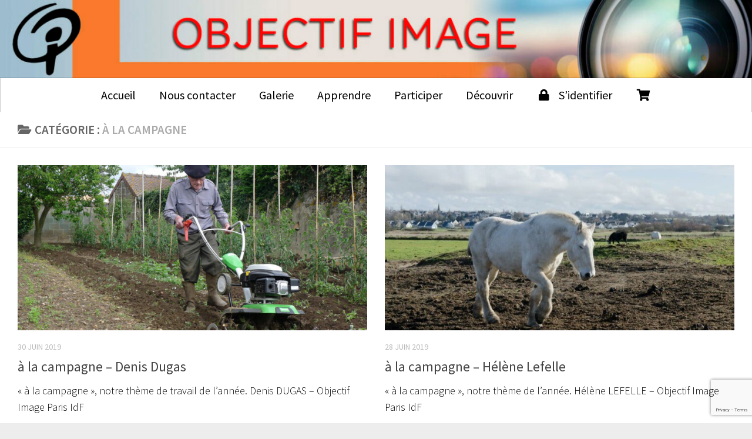

--- FILE ---
content_type: text/html; charset=UTF-8
request_url: https://objectif-image.fr/OI/category/photo/printemps-doi/a-la-campagne/page/2/
body_size: 29679
content:
<!DOCTYPE html>
<html class="no-js" lang="fr-FR">
<head>
  <meta charset="UTF-8">
  <meta name="viewport" content="width=device-width, initial-scale=1.0">
  <link rel="profile" href="https://gmpg.org/xfn/11" />
  <link rel="pingback" href="https://objectif-image.fr/OI/xmlrpc.php">

  <!-- Manifest added by SuperPWA - Progressive Web Apps Plugin For WordPress -->
<link rel="manifest" href="/OI/superpwa-manifest.json">
<meta name="theme-color" content="#D5E0EB">
<!-- / SuperPWA.com -->
<meta name='robots' content='index, follow, max-image-preview:large, max-snippet:-1, max-video-preview:-1' />
<script>document.documentElement.className = document.documentElement.className.replace("no-js","js");</script>

	<!-- This site is optimized with the Yoast SEO plugin v26.8 - https://yoast.com/product/yoast-seo-wordpress/ -->
	<title>à la campagne Archives - Page 2 sur 8 - Objectif Image</title>
	<link rel="canonical" href="https://objectif-image.fr/OI/category/photo/printemps-doi/a-la-campagne/page/2/" />
	<link rel="prev" href="https://objectif-image.fr/OI/category/photo/printemps-doi/a-la-campagne/" />
	<link rel="next" href="https://objectif-image.fr/OI/category/photo/printemps-doi/a-la-campagne/page/3/" />
	<meta property="og:locale" content="fr_FR" />
	<meta property="og:type" content="article" />
	<meta property="og:title" content="à la campagne Archives - Page 2 sur 8 - Objectif Image" />
	<meta property="og:url" content="https://objectif-image.fr/OI/category/photo/printemps-doi/a-la-campagne/" />
	<meta property="og:site_name" content="Objectif Image" />
	<meta name="twitter:card" content="summary_large_image" />
	<script type="application/ld+json" class="yoast-schema-graph">{"@context":"https://schema.org","@graph":[{"@type":"CollectionPage","@id":"https://objectif-image.fr/OI/category/photo/printemps-doi/a-la-campagne/","url":"https://objectif-image.fr/OI/category/photo/printemps-doi/a-la-campagne/page/2/","name":"à la campagne Archives - Page 2 sur 8 - Objectif Image","isPartOf":{"@id":"https://objectif-image.fr/OI/#website"},"primaryImageOfPage":{"@id":"https://objectif-image.fr/OI/category/photo/printemps-doi/a-la-campagne/page/2/#primaryimage"},"image":{"@id":"https://objectif-image.fr/OI/category/photo/printemps-doi/a-la-campagne/page/2/#primaryimage"},"thumbnailUrl":"https://objectif-image.fr/OI/wp-content/uploads/2019/05/denis_dugas_papa-des-terres.jpg","breadcrumb":{"@id":"https://objectif-image.fr/OI/category/photo/printemps-doi/a-la-campagne/page/2/#breadcrumb"},"inLanguage":"fr-FR"},{"@type":"ImageObject","inLanguage":"fr-FR","@id":"https://objectif-image.fr/OI/category/photo/printemps-doi/a-la-campagne/page/2/#primaryimage","url":"https://objectif-image.fr/OI/wp-content/uploads/2019/05/denis_dugas_papa-des-terres.jpg","contentUrl":"https://objectif-image.fr/OI/wp-content/uploads/2019/05/denis_dugas_papa-des-terres.jpg","width":1320,"height":881},{"@type":"BreadcrumbList","@id":"https://objectif-image.fr/OI/category/photo/printemps-doi/a-la-campagne/page/2/#breadcrumb","itemListElement":[{"@type":"ListItem","position":1,"name":"Accueil","item":"https://objectif-image.fr/OI/"},{"@type":"ListItem","position":2,"name":"Photo","item":"https://objectif-image.fr/OI/category/photo/"},{"@type":"ListItem","position":3,"name":"Printemps d'OI","item":"https://objectif-image.fr/OI/category/photo/printemps-doi/"},{"@type":"ListItem","position":4,"name":"à la campagne"}]},{"@type":"WebSite","@id":"https://objectif-image.fr/OI/#website","url":"https://objectif-image.fr/OI/","name":"Objectif Image","description":"Objectif Image","publisher":{"@id":"https://objectif-image.fr/OI/#organization"},"potentialAction":[{"@type":"SearchAction","target":{"@type":"EntryPoint","urlTemplate":"https://objectif-image.fr/OI/?s={search_term_string}"},"query-input":{"@type":"PropertyValueSpecification","valueRequired":true,"valueName":"search_term_string"}}],"inLanguage":"fr-FR"},{"@type":"Organization","@id":"https://objectif-image.fr/OI/#organization","name":"Objectif Image","url":"https://objectif-image.fr/OI/","logo":{"@type":"ImageObject","inLanguage":"fr-FR","@id":"https://objectif-image.fr/OI/#/schema/logo/image/","url":"https://objectif-image.fr/OI/wp-content/uploads/2019/02/logo-OI-NATIONAL-rouge-2000px.jpg","contentUrl":"https://objectif-image.fr/OI/wp-content/uploads/2019/02/logo-OI-NATIONAL-rouge-2000px.jpg","width":1081,"height":1024,"caption":"Objectif Image"},"image":{"@id":"https://objectif-image.fr/OI/#/schema/logo/image/"},"sameAs":["https://www.facebook.com/Objectif.mage"]}]}</script>
	<!-- / Yoast SEO plugin. -->


<link rel='dns-prefetch' href='//maps.googleapis.com' />
<link rel="alternate" type="application/rss+xml" title="Objectif Image &raquo; Flux" href="https://objectif-image.fr/OI/feed/" />
<link rel="alternate" type="application/rss+xml" title="Objectif Image &raquo; Flux des commentaires" href="https://objectif-image.fr/OI/comments/feed/" />
<link id="hu-user-gfont" href="//fonts.googleapis.com/css?family=Source+Sans+Pro:400,300italic,300,400italic,600&subset=latin,latin-ext" rel="stylesheet" type="text/css"><link rel="alternate" type="application/rss+xml" title="Objectif Image &raquo; Flux de la catégorie à la campagne" href="https://objectif-image.fr/OI/category/photo/printemps-doi/a-la-campagne/feed/" />
<style id='wp-img-auto-sizes-contain-inline-css'>
img:is([sizes=auto i],[sizes^="auto," i]){contain-intrinsic-size:3000px 1500px}
/*# sourceURL=wp-img-auto-sizes-contain-inline-css */
</style>
<link rel='stylesheet' id='embed-pdf-viewer-css' href='https://objectif-image.fr/OI/wp-content/plugins/embed-pdf-viewer/css/embed-pdf-viewer.css?ver=2.4.6' media='screen' />
<link rel='stylesheet' id='sdm-styles-css' href='https://objectif-image.fr/OI/wp-content/plugins/simple-download-monitor/css/sdm_wp_styles.css?ver=6.9' media='all' />
<style id='wp-emoji-styles-inline-css'>

	img.wp-smiley, img.emoji {
		display: inline !important;
		border: none !important;
		box-shadow: none !important;
		height: 1em !important;
		width: 1em !important;
		margin: 0 0.07em !important;
		vertical-align: -0.1em !important;
		background: none !important;
		padding: 0 !important;
	}
/*# sourceURL=wp-emoji-styles-inline-css */
</style>
<style id='wp-block-library-inline-css'>
:root{--wp-block-synced-color:#7a00df;--wp-block-synced-color--rgb:122,0,223;--wp-bound-block-color:var(--wp-block-synced-color);--wp-editor-canvas-background:#ddd;--wp-admin-theme-color:#007cba;--wp-admin-theme-color--rgb:0,124,186;--wp-admin-theme-color-darker-10:#006ba1;--wp-admin-theme-color-darker-10--rgb:0,107,160.5;--wp-admin-theme-color-darker-20:#005a87;--wp-admin-theme-color-darker-20--rgb:0,90,135;--wp-admin-border-width-focus:2px}@media (min-resolution:192dpi){:root{--wp-admin-border-width-focus:1.5px}}.wp-element-button{cursor:pointer}:root .has-very-light-gray-background-color{background-color:#eee}:root .has-very-dark-gray-background-color{background-color:#313131}:root .has-very-light-gray-color{color:#eee}:root .has-very-dark-gray-color{color:#313131}:root .has-vivid-green-cyan-to-vivid-cyan-blue-gradient-background{background:linear-gradient(135deg,#00d084,#0693e3)}:root .has-purple-crush-gradient-background{background:linear-gradient(135deg,#34e2e4,#4721fb 50%,#ab1dfe)}:root .has-hazy-dawn-gradient-background{background:linear-gradient(135deg,#faaca8,#dad0ec)}:root .has-subdued-olive-gradient-background{background:linear-gradient(135deg,#fafae1,#67a671)}:root .has-atomic-cream-gradient-background{background:linear-gradient(135deg,#fdd79a,#004a59)}:root .has-nightshade-gradient-background{background:linear-gradient(135deg,#330968,#31cdcf)}:root .has-midnight-gradient-background{background:linear-gradient(135deg,#020381,#2874fc)}:root{--wp--preset--font-size--normal:16px;--wp--preset--font-size--huge:42px}.has-regular-font-size{font-size:1em}.has-larger-font-size{font-size:2.625em}.has-normal-font-size{font-size:var(--wp--preset--font-size--normal)}.has-huge-font-size{font-size:var(--wp--preset--font-size--huge)}.has-text-align-center{text-align:center}.has-text-align-left{text-align:left}.has-text-align-right{text-align:right}.has-fit-text{white-space:nowrap!important}#end-resizable-editor-section{display:none}.aligncenter{clear:both}.items-justified-left{justify-content:flex-start}.items-justified-center{justify-content:center}.items-justified-right{justify-content:flex-end}.items-justified-space-between{justify-content:space-between}.screen-reader-text{border:0;clip-path:inset(50%);height:1px;margin:-1px;overflow:hidden;padding:0;position:absolute;width:1px;word-wrap:normal!important}.screen-reader-text:focus{background-color:#ddd;clip-path:none;color:#444;display:block;font-size:1em;height:auto;left:5px;line-height:normal;padding:15px 23px 14px;text-decoration:none;top:5px;width:auto;z-index:100000}html :where(.has-border-color){border-style:solid}html :where([style*=border-top-color]){border-top-style:solid}html :where([style*=border-right-color]){border-right-style:solid}html :where([style*=border-bottom-color]){border-bottom-style:solid}html :where([style*=border-left-color]){border-left-style:solid}html :where([style*=border-width]){border-style:solid}html :where([style*=border-top-width]){border-top-style:solid}html :where([style*=border-right-width]){border-right-style:solid}html :where([style*=border-bottom-width]){border-bottom-style:solid}html :where([style*=border-left-width]){border-left-style:solid}html :where(img[class*=wp-image-]){height:auto;max-width:100%}:where(figure){margin:0 0 1em}html :where(.is-position-sticky){--wp-admin--admin-bar--position-offset:var(--wp-admin--admin-bar--height,0px)}@media screen and (max-width:600px){html :where(.is-position-sticky){--wp-admin--admin-bar--position-offset:0px}}

/*# sourceURL=wp-block-library-inline-css */
</style><style id='wp-block-paragraph-inline-css'>
.is-small-text{font-size:.875em}.is-regular-text{font-size:1em}.is-large-text{font-size:2.25em}.is-larger-text{font-size:3em}.has-drop-cap:not(:focus):first-letter{float:left;font-size:8.4em;font-style:normal;font-weight:100;line-height:.68;margin:.05em .1em 0 0;text-transform:uppercase}body.rtl .has-drop-cap:not(:focus):first-letter{float:none;margin-left:.1em}p.has-drop-cap.has-background{overflow:hidden}:root :where(p.has-background){padding:1.25em 2.375em}:where(p.has-text-color:not(.has-link-color)) a{color:inherit}p.has-text-align-left[style*="writing-mode:vertical-lr"],p.has-text-align-right[style*="writing-mode:vertical-rl"]{rotate:180deg}
/*# sourceURL=https://objectif-image.fr/OI/wp-includes/blocks/paragraph/style.min.css */
</style>
<link rel='stylesheet' id='wc-blocks-style-css' href='https://objectif-image.fr/OI/wp-content/plugins/woocommerce/assets/client/blocks/wc-blocks.css?ver=wc-10.4.3' media='all' />
<style id='global-styles-inline-css'>
:root{--wp--preset--aspect-ratio--square: 1;--wp--preset--aspect-ratio--4-3: 4/3;--wp--preset--aspect-ratio--3-4: 3/4;--wp--preset--aspect-ratio--3-2: 3/2;--wp--preset--aspect-ratio--2-3: 2/3;--wp--preset--aspect-ratio--16-9: 16/9;--wp--preset--aspect-ratio--9-16: 9/16;--wp--preset--color--black: #000000;--wp--preset--color--cyan-bluish-gray: #abb8c3;--wp--preset--color--white: #ffffff;--wp--preset--color--pale-pink: #f78da7;--wp--preset--color--vivid-red: #cf2e2e;--wp--preset--color--luminous-vivid-orange: #ff6900;--wp--preset--color--luminous-vivid-amber: #fcb900;--wp--preset--color--light-green-cyan: #7bdcb5;--wp--preset--color--vivid-green-cyan: #00d084;--wp--preset--color--pale-cyan-blue: #8ed1fc;--wp--preset--color--vivid-cyan-blue: #0693e3;--wp--preset--color--vivid-purple: #9b51e0;--wp--preset--gradient--vivid-cyan-blue-to-vivid-purple: linear-gradient(135deg,rgb(6,147,227) 0%,rgb(155,81,224) 100%);--wp--preset--gradient--light-green-cyan-to-vivid-green-cyan: linear-gradient(135deg,rgb(122,220,180) 0%,rgb(0,208,130) 100%);--wp--preset--gradient--luminous-vivid-amber-to-luminous-vivid-orange: linear-gradient(135deg,rgb(252,185,0) 0%,rgb(255,105,0) 100%);--wp--preset--gradient--luminous-vivid-orange-to-vivid-red: linear-gradient(135deg,rgb(255,105,0) 0%,rgb(207,46,46) 100%);--wp--preset--gradient--very-light-gray-to-cyan-bluish-gray: linear-gradient(135deg,rgb(238,238,238) 0%,rgb(169,184,195) 100%);--wp--preset--gradient--cool-to-warm-spectrum: linear-gradient(135deg,rgb(74,234,220) 0%,rgb(151,120,209) 20%,rgb(207,42,186) 40%,rgb(238,44,130) 60%,rgb(251,105,98) 80%,rgb(254,248,76) 100%);--wp--preset--gradient--blush-light-purple: linear-gradient(135deg,rgb(255,206,236) 0%,rgb(152,150,240) 100%);--wp--preset--gradient--blush-bordeaux: linear-gradient(135deg,rgb(254,205,165) 0%,rgb(254,45,45) 50%,rgb(107,0,62) 100%);--wp--preset--gradient--luminous-dusk: linear-gradient(135deg,rgb(255,203,112) 0%,rgb(199,81,192) 50%,rgb(65,88,208) 100%);--wp--preset--gradient--pale-ocean: linear-gradient(135deg,rgb(255,245,203) 0%,rgb(182,227,212) 50%,rgb(51,167,181) 100%);--wp--preset--gradient--electric-grass: linear-gradient(135deg,rgb(202,248,128) 0%,rgb(113,206,126) 100%);--wp--preset--gradient--midnight: linear-gradient(135deg,rgb(2,3,129) 0%,rgb(40,116,252) 100%);--wp--preset--font-size--small: 13px;--wp--preset--font-size--medium: 20px;--wp--preset--font-size--large: 36px;--wp--preset--font-size--x-large: 42px;--wp--preset--spacing--20: 0.44rem;--wp--preset--spacing--30: 0.67rem;--wp--preset--spacing--40: 1rem;--wp--preset--spacing--50: 1.5rem;--wp--preset--spacing--60: 2.25rem;--wp--preset--spacing--70: 3.38rem;--wp--preset--spacing--80: 5.06rem;--wp--preset--shadow--natural: 6px 6px 9px rgba(0, 0, 0, 0.2);--wp--preset--shadow--deep: 12px 12px 50px rgba(0, 0, 0, 0.4);--wp--preset--shadow--sharp: 6px 6px 0px rgba(0, 0, 0, 0.2);--wp--preset--shadow--outlined: 6px 6px 0px -3px rgb(255, 255, 255), 6px 6px rgb(0, 0, 0);--wp--preset--shadow--crisp: 6px 6px 0px rgb(0, 0, 0);}:where(.is-layout-flex){gap: 0.5em;}:where(.is-layout-grid){gap: 0.5em;}body .is-layout-flex{display: flex;}.is-layout-flex{flex-wrap: wrap;align-items: center;}.is-layout-flex > :is(*, div){margin: 0;}body .is-layout-grid{display: grid;}.is-layout-grid > :is(*, div){margin: 0;}:where(.wp-block-columns.is-layout-flex){gap: 2em;}:where(.wp-block-columns.is-layout-grid){gap: 2em;}:where(.wp-block-post-template.is-layout-flex){gap: 1.25em;}:where(.wp-block-post-template.is-layout-grid){gap: 1.25em;}.has-black-color{color: var(--wp--preset--color--black) !important;}.has-cyan-bluish-gray-color{color: var(--wp--preset--color--cyan-bluish-gray) !important;}.has-white-color{color: var(--wp--preset--color--white) !important;}.has-pale-pink-color{color: var(--wp--preset--color--pale-pink) !important;}.has-vivid-red-color{color: var(--wp--preset--color--vivid-red) !important;}.has-luminous-vivid-orange-color{color: var(--wp--preset--color--luminous-vivid-orange) !important;}.has-luminous-vivid-amber-color{color: var(--wp--preset--color--luminous-vivid-amber) !important;}.has-light-green-cyan-color{color: var(--wp--preset--color--light-green-cyan) !important;}.has-vivid-green-cyan-color{color: var(--wp--preset--color--vivid-green-cyan) !important;}.has-pale-cyan-blue-color{color: var(--wp--preset--color--pale-cyan-blue) !important;}.has-vivid-cyan-blue-color{color: var(--wp--preset--color--vivid-cyan-blue) !important;}.has-vivid-purple-color{color: var(--wp--preset--color--vivid-purple) !important;}.has-black-background-color{background-color: var(--wp--preset--color--black) !important;}.has-cyan-bluish-gray-background-color{background-color: var(--wp--preset--color--cyan-bluish-gray) !important;}.has-white-background-color{background-color: var(--wp--preset--color--white) !important;}.has-pale-pink-background-color{background-color: var(--wp--preset--color--pale-pink) !important;}.has-vivid-red-background-color{background-color: var(--wp--preset--color--vivid-red) !important;}.has-luminous-vivid-orange-background-color{background-color: var(--wp--preset--color--luminous-vivid-orange) !important;}.has-luminous-vivid-amber-background-color{background-color: var(--wp--preset--color--luminous-vivid-amber) !important;}.has-light-green-cyan-background-color{background-color: var(--wp--preset--color--light-green-cyan) !important;}.has-vivid-green-cyan-background-color{background-color: var(--wp--preset--color--vivid-green-cyan) !important;}.has-pale-cyan-blue-background-color{background-color: var(--wp--preset--color--pale-cyan-blue) !important;}.has-vivid-cyan-blue-background-color{background-color: var(--wp--preset--color--vivid-cyan-blue) !important;}.has-vivid-purple-background-color{background-color: var(--wp--preset--color--vivid-purple) !important;}.has-black-border-color{border-color: var(--wp--preset--color--black) !important;}.has-cyan-bluish-gray-border-color{border-color: var(--wp--preset--color--cyan-bluish-gray) !important;}.has-white-border-color{border-color: var(--wp--preset--color--white) !important;}.has-pale-pink-border-color{border-color: var(--wp--preset--color--pale-pink) !important;}.has-vivid-red-border-color{border-color: var(--wp--preset--color--vivid-red) !important;}.has-luminous-vivid-orange-border-color{border-color: var(--wp--preset--color--luminous-vivid-orange) !important;}.has-luminous-vivid-amber-border-color{border-color: var(--wp--preset--color--luminous-vivid-amber) !important;}.has-light-green-cyan-border-color{border-color: var(--wp--preset--color--light-green-cyan) !important;}.has-vivid-green-cyan-border-color{border-color: var(--wp--preset--color--vivid-green-cyan) !important;}.has-pale-cyan-blue-border-color{border-color: var(--wp--preset--color--pale-cyan-blue) !important;}.has-vivid-cyan-blue-border-color{border-color: var(--wp--preset--color--vivid-cyan-blue) !important;}.has-vivid-purple-border-color{border-color: var(--wp--preset--color--vivid-purple) !important;}.has-vivid-cyan-blue-to-vivid-purple-gradient-background{background: var(--wp--preset--gradient--vivid-cyan-blue-to-vivid-purple) !important;}.has-light-green-cyan-to-vivid-green-cyan-gradient-background{background: var(--wp--preset--gradient--light-green-cyan-to-vivid-green-cyan) !important;}.has-luminous-vivid-amber-to-luminous-vivid-orange-gradient-background{background: var(--wp--preset--gradient--luminous-vivid-amber-to-luminous-vivid-orange) !important;}.has-luminous-vivid-orange-to-vivid-red-gradient-background{background: var(--wp--preset--gradient--luminous-vivid-orange-to-vivid-red) !important;}.has-very-light-gray-to-cyan-bluish-gray-gradient-background{background: var(--wp--preset--gradient--very-light-gray-to-cyan-bluish-gray) !important;}.has-cool-to-warm-spectrum-gradient-background{background: var(--wp--preset--gradient--cool-to-warm-spectrum) !important;}.has-blush-light-purple-gradient-background{background: var(--wp--preset--gradient--blush-light-purple) !important;}.has-blush-bordeaux-gradient-background{background: var(--wp--preset--gradient--blush-bordeaux) !important;}.has-luminous-dusk-gradient-background{background: var(--wp--preset--gradient--luminous-dusk) !important;}.has-pale-ocean-gradient-background{background: var(--wp--preset--gradient--pale-ocean) !important;}.has-electric-grass-gradient-background{background: var(--wp--preset--gradient--electric-grass) !important;}.has-midnight-gradient-background{background: var(--wp--preset--gradient--midnight) !important;}.has-small-font-size{font-size: var(--wp--preset--font-size--small) !important;}.has-medium-font-size{font-size: var(--wp--preset--font-size--medium) !important;}.has-large-font-size{font-size: var(--wp--preset--font-size--large) !important;}.has-x-large-font-size{font-size: var(--wp--preset--font-size--x-large) !important;}
/*# sourceURL=global-styles-inline-css */
</style>

<style id='classic-theme-styles-inline-css'>
/*! This file is auto-generated */
.wp-block-button__link{color:#fff;background-color:#32373c;border-radius:9999px;box-shadow:none;text-decoration:none;padding:calc(.667em + 2px) calc(1.333em + 2px);font-size:1.125em}.wp-block-file__button{background:#32373c;color:#fff;text-decoration:none}
/*# sourceURL=/wp-includes/css/classic-themes.min.css */
</style>
<link rel='stylesheet' id='oim-wpforo-style-css' href='https://objectif-image.fr/OI/wp-content/plugins/Membres-site-OI/css/wpforo.css?ver=3.985' media='all' />
<link rel='stylesheet' id='oim-datatables-frontend-css' href='https://objectif-image.fr/OI/wp-content/plugins/Membres-site-OI/css/oim_datatables_frontend.css?ver=3.985' media='all' />
<link rel='stylesheet' id='oim-eme-style-css' href='https://objectif-image.fr/OI/wp-content/plugins/Membres-site-OI/css/oim_eme.css?ver=3.985' media='all' />
<link rel='stylesheet' id='MLcf7-css' href='https://objectif-image.fr/OI/wp-content/plugins/Michelcf7/css/MLcf7.css?ver=1.24763' media='all' />
<link rel='stylesheet' id='contact-form-7-css' href='https://objectif-image.fr/OI/wp-content/plugins/contact-form-7/includes/css/styles.css?ver=6.1.4' media='all' />
<link rel='stylesheet' id='fb-widget-frontend-style-css' href='https://objectif-image.fr/OI/wp-content/plugins/facebook-pagelike-widget/assets/css/style.css?ver=1.0.0' media='all' />
<link rel='stylesheet' id='perfecty-push-css' href='https://objectif-image.fr/OI/wp-content/plugins/perfecty-push-notifications/public/css/perfecty-push-public.css?ver=1.6.5' media='all' />
<link rel='stylesheet' id='woocommerce-layout-css' href='https://objectif-image.fr/OI/wp-content/plugins/woocommerce/assets/css/woocommerce-layout.css?ver=10.4.3' media='all' />
<link rel='stylesheet' id='woocommerce-smallscreen-css' href='https://objectif-image.fr/OI/wp-content/plugins/woocommerce/assets/css/woocommerce-smallscreen.css?ver=10.4.3' media='only screen and (max-width: 768px)' />
<link rel='stylesheet' id='woocommerce-general-css' href='https://objectif-image.fr/OI/wp-content/plugins/woocommerce/assets/css/woocommerce.css?ver=10.4.3' media='all' />
<style id='woocommerce-inline-inline-css'>
.woocommerce form .form-row .required { visibility: visible; }
/*# sourceURL=woocommerce-inline-inline-css */
</style>
<link rel='stylesheet' id='wppa_style-css' href='https://objectif-image.fr/OI/wp-content/plugins/wp-photo-album-plus/wppa-style.css?ver=251224-230330' media='all' />
<style id='wppa_style-inline-css'>

.wppa-box {	border-radius:6px; -moz-border-radius:6px;margin-bottom:8px;border-color:#cccccc; }
.wppa-mini-box { border-radius:2px;border-color:#cccccc; }
.wppa-cover-box { min-height:300px; }
.wppa-cover-text-frame {  }
.wppa-box-text {  }
.wppa-box-text, .wppa-box-text-nocolor { font-size:14px;font-weight:bold; }
.wppa-thumb-text { font-size:12px; line-height:15px;font-weight:normal; }
.wppa-nav-text { font-size:14px;font-weight:normal; }
.wppa-img { background-color:#eeeeee; }
.wppa-title { font-size:12px;font-weight:bold; }
.wppa-fulldesc { font-size:14px;font-weight:normal; }
.wppa-fulltitle { font-size:14px;font-weight:normal; }
/*# sourceURL=wppa_style-inline-css */
</style>
<link rel='stylesheet' id='wppopups-base-css' href='https://objectif-image.fr/OI/wp-content/plugins/wp-popups-lite/src/assets/css/wppopups-base.css?ver=2.2.0.3' media='all' />
<link rel='stylesheet' id='hueman-main-style-css' href='https://objectif-image.fr/OI/wp-content/themes/hueman/assets/front/css/main.min.css?ver=3.7.27' media='all' />
<style id='hueman-main-style-inline-css'>
body { font-family:'Source Sans Pro', Arial, sans-serif;font-size:1.00rem }@media only screen and (min-width: 720px) {
        .nav > li { font-size:1.00rem; }
      }.boxed #wrapper, .container-inner { max-width: 1620px; }@media only screen and (min-width: 720px) {
                .boxed .desktop-sticky {
                  width: 1620px;
                }
              }.sidebar .widget { padding-left: 20px; padding-right: 20px; padding-top: 20px; }::selection { background-color: #d34409; }
::-moz-selection { background-color: #d34409; }a,a>span.hu-external::after,.themeform label .required,#flexslider-featured .flex-direction-nav .flex-next:hover,#flexslider-featured .flex-direction-nav .flex-prev:hover,.post-hover:hover .post-title a,.post-title a:hover,.sidebar.s1 .post-nav li a:hover i,.content .post-nav li a:hover i,.post-related a:hover,.sidebar.s1 .widget_rss ul li a,#footer .widget_rss ul li a,.sidebar.s1 .widget_calendar a,#footer .widget_calendar a,.sidebar.s1 .alx-tab .tab-item-category a,.sidebar.s1 .alx-posts .post-item-category a,.sidebar.s1 .alx-tab li:hover .tab-item-title a,.sidebar.s1 .alx-tab li:hover .tab-item-comment a,.sidebar.s1 .alx-posts li:hover .post-item-title a,#footer .alx-tab .tab-item-category a,#footer .alx-posts .post-item-category a,#footer .alx-tab li:hover .tab-item-title a,#footer .alx-tab li:hover .tab-item-comment a,#footer .alx-posts li:hover .post-item-title a,.comment-tabs li.active a,.comment-awaiting-moderation,.child-menu a:hover,.child-menu .current_page_item > a,.wp-pagenavi a,.entry.woocommerce div.product .woocommerce-tabs ul.tabs li.active a{ color: #d34409; }input[type="submit"],.themeform button[type="submit"],.sidebar.s1 .sidebar-top,.sidebar.s1 .sidebar-toggle,#flexslider-featured .flex-control-nav li a.flex-active,.post-tags a:hover,.sidebar.s1 .widget_calendar caption,#footer .widget_calendar caption,.author-bio .bio-avatar:after,.commentlist li.bypostauthor > .comment-body:after,.commentlist li.comment-author-admin > .comment-body:after,.themeform .woocommerce #respond input#submit.alt,.themeform .woocommerce a.button.alt,.themeform .woocommerce button.button.alt,.themeform .woocommerce input.button.alt{ background-color: #d34409; }.post-format .format-container { border-color: #d34409; }.sidebar.s1 .alx-tabs-nav li.active a,#footer .alx-tabs-nav li.active a,.comment-tabs li.active a,.wp-pagenavi a:hover,.wp-pagenavi a:active,.wp-pagenavi span.current,.entry.woocommerce div.product .woocommerce-tabs ul.tabs li.active a{ border-bottom-color: #d34409!important; }.sidebar.s2 .post-nav li a:hover i,
.sidebar.s2 .widget_rss ul li a,
.sidebar.s2 .widget_calendar a,
.sidebar.s2 .alx-tab .tab-item-category a,
.sidebar.s2 .alx-posts .post-item-category a,
.sidebar.s2 .alx-tab li:hover .tab-item-title a,
.sidebar.s2 .alx-tab li:hover .tab-item-comment a,
.sidebar.s2 .alx-posts li:hover .post-item-title a { color: #dd9933; }
.sidebar.s2 .sidebar-top,.sidebar.s2 .sidebar-toggle,.post-comments,.jp-play-bar,.jp-volume-bar-value,.sidebar.s2 .widget_calendar caption,.themeform .woocommerce #respond input#submit,.themeform .woocommerce a.button,.themeform .woocommerce button.button,.themeform .woocommerce input.button{ background-color: #dd9933; }.sidebar.s2 .alx-tabs-nav li.active a { border-bottom-color: #dd9933; }
.post-comments::before { border-right-color: #dd9933; }
      .search-expand,
              #nav-topbar.nav-container { background-color: #000000}@media only screen and (min-width: 720px) {
                #nav-topbar .nav ul { background-color: #000000; }
              }.is-scrolled #header .nav-container.desktop-sticky,
              .is-scrolled #header .search-expand { background-color: #000000; background-color: rgba(0,0,0,0.90) }.is-scrolled .topbar-transparent #nav-topbar.desktop-sticky .nav ul { background-color: #000000; background-color: rgba(0,0,0,0.95) }#header { background-color: #335544; }
@media only screen and (min-width: 720px) {
  #nav-header .nav ul { background-color: #335544; }
}
        #header #nav-mobile { background-color: #33363b; }.is-scrolled #header #nav-mobile { background-color: #33363b; background-color: rgba(51,54,59,0.90) }#nav-header.nav-container, #main-header-search .search-expand { background-color: #ffffff; }
@media only screen and (min-width: 720px) {
  #nav-header .nav ul { background-color: #ffffff; }
}
        #footer-bottom { background-color: #ffffff; }body { background-color: #ededed; }
/*# sourceURL=hueman-main-style-inline-css */
</style>
<link rel='stylesheet' id='theme-stylesheet-css' href='https://objectif-image.fr/OI/wp-content/themes/hueman-child-theme/style.css?ver=6.9' media='all' />
<link rel='stylesheet' id='theme-stylesheet_child_style-css' href='https://objectif-image.fr/OI/wp-content/themes/hueman-child-theme/style.css?ver=1.0.1' media='all' />
<link rel='stylesheet' id='hueman-font-awesome-css' href='https://objectif-image.fr/OI/wp-content/themes/hueman/assets/front/css/font-awesome.min.css?ver=3.7.27' media='all' />
<link rel='stylesheet' id='wpforo-widgets-css' href='https://objectif-image.fr/OI/wp-content/plugins/wpforo/themes/2022/widgets.css?ver=2.4.13' media='all' />
<link rel='stylesheet' id='dflip-style-css' href='https://objectif-image.fr/OI/wp-content/plugins/dflip/assets/css/dflip.min.css?ver=2.4.13' media='all' />
<link rel='stylesheet' id='wpf-embed-css' href='https://objectif-image.fr/OI/wp-content/plugins/wpforo-embeds/assets/css/embed.css?ver=3.0.10' media='all' />
<link rel='stylesheet' id='wpfucf-frontend-css-css' href='https://objectif-image.fr/OI/wp-content/plugins/wpforo-user-custom-fields/assets/css/frontend.css?ver=6.9' media='all' />
<link rel='stylesheet' id='relevanssi-live-search-css' href='https://objectif-image.fr/OI/wp-content/plugins/relevanssi-live-ajax-search/assets/styles/style.css?ver=2.5' media='all' />
<link rel='stylesheet' id='ubermenu-css' href='https://objectif-image.fr/OI/wp-content/plugins/ubermenu/pro/assets/css/ubermenu.min.css?ver=3.8.5' media='all' />
<link rel='stylesheet' id='ubermenu-minimal-css' href='https://objectif-image.fr/OI/wp-content/plugins/ubermenu/assets/css/skins/minimal.css?ver=6.9' media='all' />
<link rel='stylesheet' id='ubermenu-font-awesome-all-css' href='https://objectif-image.fr/OI/wp-content/plugins/ubermenu/assets/fontawesome/css/all.min.css?ver=6.9' media='all' />
<link rel='stylesheet' id='ubermenu-font-awesome-css' href='https://objectif-image.fr/OI/wp-content/plugins/ubermenu-icons/assets/font-awesome/css/font-awesome.min.css?ver=4.7' media='all' />
<link rel='stylesheet' id='video-conferencing-with-zoom-api-css' href='https://objectif-image.fr/OI/wp-content/plugins/video-conferencing-with-zoom-api/assets/public/css/style.min.css?ver=4.6.5' media='all' />
<link rel='stylesheet' id='wpforo-dynamic-style-css' href='https://objectif-image.fr/OI/wp-content/uploads/wpforo/assets/colors.css?ver=2.4.13.740e9af3bd6f4fd2221f416fe75e6552' media='all' />
<script src="https://objectif-image.fr/OI/wp-includes/js/dist/hooks.min.js?ver=dd5603f07f9220ed27f1" id="wp-hooks-js"></script>
<script src="https://objectif-image.fr/OI/wp-includes/js/dist/i18n.min.js?ver=c26c3dc7bed366793375" id="wp-i18n-js"></script>
<script id="wp-i18n-js-after">
wp.i18n.setLocaleData( { 'text direction\u0004ltr': [ 'ltr' ] } );
//# sourceURL=wp-i18n-js-after
</script>
<script src="https://objectif-image.fr/OI/wp-content/plugins/wp-photo-album-plus/js/wppa-decls.js?ver=251224-220330" id="wppa-decls-js"></script>
<script id="wppa-decls-js-after">
const { __ } = wp.i18n;

wppaSiteUrl = "https://objectif-image.fr/OI",
wppaThumbPageSize = 0,
wppaResizeEndDelay = 200,
wppaScrollEndDelay = 200,
_wppaTextDelay = 800,
wppaEasingSlide = "swing",
wppaEasingLightbox = "linear",
wppaEasingPopup = "swing",
wppaUploadButtonText = "Naviguer...",
wppaOvlBigBrowse = false,
wppaOvlSmallBrowse = true,
wppaImageMagickDefaultAspect = "NaN",
wppaImageDirectory = "https://objectif-image.fr/OI/wp-content/uploads/wppa/icons/",
wppaWppaUrl = "https://objectif-image.fr/OI/wp-content/plugins/wp-photo-album-plus",
wppaIncludeUrl = "https://objectif-image.fr/OI/wp-includes",
wppaAjaxMethod = "rest",
wppaAjaxUrl = "https://objectif-image.fr/OI/wp-json/wp-photo-album-plus/endPoint",
wppaAdminAjaxUrl = "https://objectif-image.fr/OI/wp-admin/admin-ajax.php",
wppaUploadUrl = "https://objectif-image.fr/OI/wp-content/uploads/wppa",
wppaIsIe = false,
wppaIsSafari = false,
wppaSlideshowNavigationType = "icons",
wppaSlideshowDefaultTimeout = 5,
wppaAudioHeight = 32,
wppaFilmThumbTitle = "Double-cliquez pour lancer/arrêter le diaporama",
wppaClickToView = "Cliquez pour afficher",
wppaLang = "",
wppaVoteForMe = "Votez pour moi !",
wppaVotedForMe = "Ont voté pour moi",
wppaGlobalFsIconSize = "32",
wppaFsFillcolor = "#999999",
wppaFsBgcolor = "transparent",
wppaFsPolicy = "lightbox",
wppaNiceScroll = false,
wppaNiceScrollOpts = {cursorwidth:8,
cursoropacitymin:0.4,
cursorcolor:'#777777',
cursorborder:'none',
cursorborderradius:6,
autohidemode:'leave',
nativeparentscrolling:false,
preservenativescrolling:false,
bouncescroll:false,
smoothscroll:true,
cursorborder:'2px solid transparent',},
wppaVersion = "9.1.06.009",
wppaBackgroundColorImage = "#eeeeee",
wppaPopupLinkType = "lightbox",
wppaAnimationType = "swipe",
wppaAnimationSpeed = 800,
wppaThumbnailAreaDelta = 12,
wppaTextFrameDelta = 179,
wppaBoxDelta = 12,
wppaFilmShowGlue = false,
wppaMiniTreshold = 400,
wppaRatingOnce = false,
wppaHideWhenEmpty = false,
wppaBGcolorNumbar = "#cccccc",
wppaBcolorNumbar = "#cccccc",
wppaBGcolorNumbarActive = "#333333",
wppaBcolorNumbarActive = "#333333",
wppaFontFamilyNumbar = "",
wppaFontSizeNumbar = "14px",
wppaFontColorNumbar = "#777777",
wppaFontWeightNumbar = "normal",
wppaFontFamilyNumbarActive = "",
wppaFontSizeNumbarActive = "14px",
wppaFontColorNumbarActive = "#777777",
wppaFontWeightNumbarActive = "bold",
wppaNumbarMax = "10",
wppaNextOnCallback = false,
wppaStarOpacity = 0.3,
wppaEmailRequired = "required",
wppaSlideBorderWidth = 0,
wppaAllowAjax = true,
wppaThumbTargetBlank = false,
wppaRatingMax = 5,
wppaRatingDisplayType = "graphic",
wppaRatingPrec = 2,
wppaStretch = false,
wppaMinThumbSpace = 4,
wppaThumbSpaceAuto = true,
wppaMagnifierCursor = "magnifier-small.png",
wppaAutoOpenComments = false,
wppaUpdateAddressLine = true,
wppaSlideSwipe = true,
wppaMaxCoverWidth = 200,
wppaSlideToFullpopup = false,
wppaComAltSize = 75,
wppaBumpViewCount = true,
wppaBumpClickCount = false,
wppaShareHideWhenRunning = true,
wppaFotomoto = false,
wppaFotomotoHideWhenRunning = false,
wppaCommentRequiredAfterVote = false,
wppaFotomotoMinWidth = 400,
wppaOvlHires = true,
wppaSlideVideoStart = true,
wppaSlideAudioStart = false,
wppaOvlRadius = 0,
wppaOvlBorderWidth = 0,
wppaThemeStyles = "https://objectif-image.fr/OI/wp-content/themes/hueman-child-theme/style.css",
wppaStickyHeaderHeight = 0,
wppaRenderModal = false,
wppaModalQuitImg = "url(https://objectif-image.fr/OI/wp-content/uploads/wppa/icons/smallcross-black.gif )",
wppaBoxRadius = "6",
wppaModalBgColor = "#ffffff",
wppaUploadEdit = "-none-",
wppaSvgFillcolor = "#666666",
wppaSvgBgcolor = "transparent",
wppaOvlSvgFillcolor = "#999999",
wppaOvlSvgBgcolor = "transparent",
wppaSvgCornerStyle = "medium",
wppaHideRightClick = false,
wppaGeoZoom = 10,
wppaLazyLoad = false,
wppaAreaMaxFrac = 0,
wppaAreaMaxFracSlide = 0,
wppaAreaMaxFracAudio = 0,
wppaIconSizeNormal = "default",
wppaIconSizeSlide = "default",
wppaResponseSpeed = 100,
wppaExtendedResizeCount = 0,
wppaExtendedResizeDelay = 1000,
wppaCoverSpacing = 8,
wppaFilmonlyContinuous = false,
wppaNoAnimateOnMobile = false,
wppaAjaxScroll = true,
wppaThumbSize = 300,
wppaTfMargin = 4,
wppaRequestInfoDialogText = "Veuillez préciser votre question",
wppaThumbAspect = 0.75,
wppaStartStopNew = false,
wppaSlideVideoPauseStop = false,
wppaThumbNolink = false;
wppaOvlTxtHeight = "auto",
wppaOvlOpacity = 1,
wppaOvlOnclickType = "browse",
wppaOvlTheme = "black",
wppaOvlAnimSpeed = 300,
wppaOvlSlideSpeedDefault = 5000,
wppaVer4WindowWidth = 800,
wppaVer4WindowHeight = 600,
wppaOvlShowCounter = false,
wppaOvlFontFamily = "",
wppaOvlFontSize = "14",
wppaOvlFontColor = "",
wppaOvlFontWeight = "bold",
wppaOvlLineHeight = "14",
wppaOvlVideoStart = true,
wppaOvlAudioStart = true,
wppaOvlSlideStartDefault = true,
wppaOvlShowStartStop = true,
wppaIsMobile = false,
wppaIsIpad = false,
wppaOvlIconSize = "32px",
wppaOvlBrowseOnClick = true,
wppaOvlGlobal = false,
wppaPhotoDirectory = "https://objectif-image.fr/OI/wp-content/uploads/wppa/",
wppaThumbDirectory = "https://objectif-image.fr/OI/wp-content/uploads/wppa/thumbs/",
wppaTempDirectory = "https://objectif-image.fr/OI/wp-content/uploads/wppa/temp/",
wppaFontDirectory = "https://objectif-image.fr/OI/wp-content/uploads/wppa/fonts/",
wppaOutputType = "-none-",
wppaOvlNavIconSize = 32,
wppaOvlVideoPauseStop = false;var
wppaShortcodeTemplate = "&lt;div style=&quot;font-size:0;line-height:0&quot;&gt;&lt;img id=&quot;ph-20596-0&quot; title=&quot;Bien cadrer_Sagaro&quot; style=&quot;width:100%;margin:0;&quot; src=&quot;https://objectif-image.fr/OI/wp-content/uploads/wppa/20596.jpg?ver=31&quot; alt=&quot;Bien cadrer_Sagaro&quot;/&gt;&lt;/div&gt;";
wppaShortcodeTemplateId = "20596.jpg";
//# sourceURL=wppa-decls-js-after
</script>
<script src="https://objectif-image.fr/OI/wp-includes/js/jquery/jquery.min.js?ver=3.7.1" id="jquery-core-js"></script>
<script src="https://objectif-image.fr/OI/wp-includes/js/jquery/jquery-migrate.min.js?ver=3.4.1" id="jquery-migrate-js"></script>
<script src="https://objectif-image.fr/OI/wp-includes/js/jquery/jquery.form.min.js?ver=4.3.0" id="jquery-form-js"></script>
<script src="https://objectif-image.fr/OI/wp-includes/js/imagesloaded.min.js?ver=5.0.0" id="imagesloaded-js"></script>
<script src="https://objectif-image.fr/OI/wp-includes/js/masonry.min.js?ver=4.2.2" id="masonry-js"></script>
<script src="https://objectif-image.fr/OI/wp-includes/js/jquery/jquery.masonry.min.js?ver=3.1.2b" id="jquery-masonry-js"></script>
<script src="https://objectif-image.fr/OI/wp-includes/js/jquery/ui/core.min.js?ver=1.13.3" id="jquery-ui-core-js"></script>
<script src="https://objectif-image.fr/OI/wp-includes/js/jquery/ui/mouse.min.js?ver=1.13.3" id="jquery-ui-mouse-js"></script>
<script src="https://objectif-image.fr/OI/wp-includes/js/jquery/ui/resizable.min.js?ver=1.13.3" id="jquery-ui-resizable-js"></script>
<script src="https://objectif-image.fr/OI/wp-includes/js/jquery/ui/draggable.min.js?ver=1.13.3" id="jquery-ui-draggable-js"></script>
<script src="https://objectif-image.fr/OI/wp-includes/js/jquery/ui/controlgroup.min.js?ver=1.13.3" id="jquery-ui-controlgroup-js"></script>
<script src="https://objectif-image.fr/OI/wp-includes/js/jquery/ui/checkboxradio.min.js?ver=1.13.3" id="jquery-ui-checkboxradio-js"></script>
<script src="https://objectif-image.fr/OI/wp-includes/js/jquery/ui/button.min.js?ver=1.13.3" id="jquery-ui-button-js"></script>
<script src="https://objectif-image.fr/OI/wp-includes/js/jquery/ui/dialog.min.js?ver=1.13.3" id="jquery-ui-dialog-js"></script>
<script id="wppa-all-js-extra">
var wppaObj = {"restUrl":"https://objectif-image.fr/OI/wp-json/","restNonce":"0f5db49d97"};
//# sourceURL=wppa-all-js-extra
</script>
<script src="https://objectif-image.fr/OI/wp-content/plugins/wp-photo-album-plus/js/wppa-all.js?ver=251224-220330" id="wppa-all-js"></script>
<script src="https://maps.googleapis.com/maps/api/js?v=3.exp&amp;ver=9.1.06.009" id="wppa-geo-js"></script>
<script src="https://objectif-image.fr/OI/wp-content/plugins/wp-photo-album-plus/vendor/jquery-easing/jquery.easing.min.js?ver=9.1.06.009" id="nicescrollr-easing-min-js-js"></script>
<script id="eme-client_clock_submit-js-extra">
var emeclock = {"translate_ajax_url":"https://objectif-image.fr/OI/wp-admin/admin-ajax.php"};
//# sourceURL=eme-client_clock_submit-js-extra
</script>
<script src="https://objectif-image.fr/OI/wp-content/plugins/events-made-easy/js/client-clock.js?ver=3.0.35" id="eme-client_clock_submit-js"></script>
<script id="sdm-scripts-js-extra">
var sdm_ajax_script = {"ajaxurl":"https://objectif-image.fr/OI/wp-admin/admin-ajax.php"};
//# sourceURL=sdm-scripts-js-extra
</script>
<script src="https://objectif-image.fr/OI/wp-content/plugins/simple-download-monitor/js/sdm_wp_scripts.js?ver=6.9" id="sdm-scripts-js"></script>
<script src="https://objectif-image.fr/OI/wp-content/plugins/sticky-menu-or-anything-on-scroll/assets/js/jq-sticky-anything.min.js?ver=2.1.1" id="stickyAnythingLib-js"></script>
<script src="https://objectif-image.fr/OI/wp-content/plugins/woocommerce/assets/js/jquery-blockui/jquery.blockUI.min.js?ver=2.7.0-wc.10.4.3" id="wc-jquery-blockui-js" defer data-wp-strategy="defer"></script>
<script id="wc-add-to-cart-js-extra">
var wc_add_to_cart_params = {"ajax_url":"/OI/wp-admin/admin-ajax.php","wc_ajax_url":"/OI/?wc-ajax=%%endpoint%%","i18n_view_cart":"Voir le panier","cart_url":"https://objectif-image.fr/OI/panier/","is_cart":"","cart_redirect_after_add":"yes"};
//# sourceURL=wc-add-to-cart-js-extra
</script>
<script src="https://objectif-image.fr/OI/wp-content/plugins/woocommerce/assets/js/frontend/add-to-cart.min.js?ver=10.4.3" id="wc-add-to-cart-js" defer data-wp-strategy="defer"></script>
<script src="https://objectif-image.fr/OI/wp-content/plugins/woocommerce/assets/js/js-cookie/js.cookie.min.js?ver=2.1.4-wc.10.4.3" id="wc-js-cookie-js" defer data-wp-strategy="defer"></script>
<script id="woocommerce-js-extra">
var woocommerce_params = {"ajax_url":"/OI/wp-admin/admin-ajax.php","wc_ajax_url":"/OI/?wc-ajax=%%endpoint%%","i18n_password_show":"Afficher le mot de passe","i18n_password_hide":"Masquer le mot de passe"};
//# sourceURL=woocommerce-js-extra
</script>
<script src="https://objectif-image.fr/OI/wp-content/plugins/woocommerce/assets/js/frontend/woocommerce.min.js?ver=10.4.3" id="woocommerce-js" defer data-wp-strategy="defer"></script>
<script src="https://objectif-image.fr/OI/wp-content/themes/hueman/assets/front/js/libs/mobile-detect.min.js?ver=3.7.27" id="mobile-detect-js" defer></script>
<script id="wpfucf-frontend-js-js-extra">
var wpfucfVars = {"msgInvalidMinLength":"Minimum length is","msgInvalidMaxLength":"Maximum length is","msgRequiredCheckboxes":"Required"};
//# sourceURL=wpfucf-frontend-js-js-extra
</script>
<script src="https://objectif-image.fr/OI/wp-content/plugins/wpforo-user-custom-fields/assets/js/frontend.js?ver=6.9" id="wpfucf-frontend-js-js"></script>
<link rel="https://api.w.org/" href="https://objectif-image.fr/OI/wp-json/" /><link rel="alternate" title="JSON" type="application/json" href="https://objectif-image.fr/OI/wp-json/wp/v2/categories/269" /><link rel="EditURI" type="application/rsd+xml" title="RSD" href="https://objectif-image.fr/OI/xmlrpc.php?rsd" />
<style id="mystickymenu" type="text/css">#mysticky-nav { width:100%; position: static; height: auto !important; }#mysticky-nav.wrapfixed { position:fixed; left: 0px; margin-top:0px;  z-index: 10; -webkit-transition: 0s; -moz-transition: 0s; -o-transition: 0s; transition: 0s; -ms-filter:"progid:DXImageTransform.Microsoft.Alpha(Opacity=100)"; filter: alpha(opacity=100); opacity:1; background-color: ;}#mysticky-nav.wrapfixed .myfixed{ background-color: ; position: relative;top: auto;left: auto;right: auto;}#mysticky-nav.wrapfixed { } #mysticky-nav.wrapfixed.up { } #mysticky-nav.wrapfixed.down { } #mysticky-nav .myfixed {margin: auto ; float:none; border:0px; max-width:100%; }
.wrapfixed#mysticky-nav {
    position: fixed;
  }
</style>			<style type="text/css">
																															</style>
			<script>
	window.PerfectyPushOptions = {
		path: "https://objectif-image.fr/OI/wp-content/plugins/perfecty-push-notifications/public/js",
		dialogTitle: "Voulez vous recevoir les notifications ?",
		dialogSubmit: "Continue",
		dialogCancel: "Pas maintenant",
		settingsTitle: "Notifications preferences",
		settingsOptIn: "Je veux recevoir les notifications",
		settingsUpdateError: "Impossible de changer maintenant , essayer plus tard !",
		serverUrl: "https://objectif-image.fr/OI/wp-json/perfecty-push",
		vapidPublicKey: "BOPGBRgygykrI5O0s2DnD3q-unakz1BMCzCpu1kfo3VJrB1t_xnyK_aa-Fx50kQBtY7Ybtde3nDXymmPoY8kZ3U",
		token: "0f5db49d97",
		tokenHeader: "X-WP-Nonce",
		enabled: true,
		unregisterConflicts: false,
		serviceWorkerScope: "/perfecty/push",
		loggerLevel: "error",
		loggerVerbose: false,
		hideBellAfterSubscribe: false,
		askPermissionsDirectly: false,
		unregisterConflictsExpression: "(OneSignalSDKWorker|wonderpush-worker-loader|webpushr-sw|subscribers-com\/firebase-messaging-sw|gravitec-net-web-push-notifications|push_notification_sw)",
		promptIconUrl: "https://objectif-image.fr/OI/wp-content/uploads/2015/12/cropped-logo-OI-NATIONALE-rouge-512.jpg",
		visitsToDisplayPrompt: 0	}
</script>
<style id="ubermenu-custom-generated-css">
/** Font Awesome 4 Compatibility **/
.fa{font-style:normal;font-variant:normal;font-weight:normal;font-family:FontAwesome;}

/** UberMenu Custom Menu Styles (Customizer) **/
/* main */
 .ubermenu-main.ubermenu-transition-slide .ubermenu-active > .ubermenu-submenu.ubermenu-submenu-type-mega,.ubermenu-main:not(.ubermenu-transition-slide) .ubermenu-submenu.ubermenu-submenu-type-mega,.ubermenu .ubermenu-force > .ubermenu-submenu { max-height:2000px; }
 .ubermenu-main .ubermenu-item.ubermenu-active > .ubermenu-submenu-drop.ubermenu-submenu-type-mega { overflow:visible; }
 .ubermenu-main .ubermenu-item-layout-image_left > .ubermenu-target-text { padding-left:110px; }
 .ubermenu-main .ubermenu-item-layout-image_right > .ubermenu-target-text { padding-right:110px; }
 .ubermenu-main .ubermenu-item-layout-woocommerce_image_left_price > .ubermenu-target-text { padding-left:110px; }
 .ubermenu-main .ubermenu-item-layout-image_left > .ubermenu-target-title, .ubermenu-main .ubermenu-item-layout-image_right > .ubermenu-target-title { padding-top:120px; }
 .ubermenu-main { background:#ffffff; border:1px solid #ffffff; }
 .ubermenu-main .ubermenu-item-level-0 > .ubermenu-target { font-size:20px; color:#000000; }
 .ubermenu-main .ubermenu-nav .ubermenu-item.ubermenu-item-level-0 > .ubermenu-target { font-weight:normal; }
 .ubermenu.ubermenu-main .ubermenu-item-level-0:hover > .ubermenu-target, .ubermenu-main .ubermenu-item-level-0.ubermenu-active > .ubermenu-target { color:#000000; background:#eeeeee; }
 .ubermenu-main .ubermenu-item-level-0.ubermenu-current-menu-item > .ubermenu-target, .ubermenu-main .ubermenu-item-level-0.ubermenu-current-menu-parent > .ubermenu-target, .ubermenu-main .ubermenu-item-level-0.ubermenu-current-menu-ancestor > .ubermenu-target { color:#000000; }
 .ubermenu-main .ubermenu-item.ubermenu-item-level-0 > .ubermenu-highlight { color:#000000; }
 .ubermenu-main .ubermenu-submenu.ubermenu-submenu-drop { background-color:#ffffff; }
 .ubermenu-main .ubermenu-submenu .ubermenu-item-header > .ubermenu-target, .ubermenu-main .ubermenu-tab > .ubermenu-target { font-size:20px; }
 .ubermenu-main .ubermenu-submenu .ubermenu-item-header > .ubermenu-target { color:#000000; }
 .ubermenu-main .ubermenu-submenu .ubermenu-item-header.ubermenu-current-menu-item > .ubermenu-target { color:#000000; }
 .ubermenu-main .ubermenu-nav .ubermenu-submenu .ubermenu-item-header > .ubermenu-target { font-weight:normal; }
 .ubermenu-main .ubermenu-item-normal > .ubermenu-target { color:#000000; font-size:20px; font-weight:normal; }
 .ubermenu.ubermenu-main .ubermenu-tabs .ubermenu-tabs-group > .ubermenu-tab > .ubermenu-target { font-size:20px; font-weight:normal; }
 .ubermenu.ubermenu-main .ubermenu-tab > .ubermenu-target { color:#000000; }
 .ubermenu-main .ubermenu-target > .ubermenu-target-description { font-size:20px; }
 .ubermenu-main .ubermenu-target > .ubermenu-target-description, .ubermenu-main .ubermenu-submenu .ubermenu-target > .ubermenu-target-description { color:#000000; }
 .ubermenu-responsive-toggle.ubermenu-responsive-toggle-main { font-weight:normal; }
 .ubermenu-main .ubermenu-row { margin-bottom:0px; }
 .ubermenu-main .ubermenu-badge { font-size:18px; }
/* menu-du-bas */
 .ubermenu-menu-du-bas .ubermenu-item-layout-image_left > .ubermenu-target-text { padding-left:110px; }
 .ubermenu-menu-du-bas .ubermenu-item-layout-image_right > .ubermenu-target-text { padding-right:110px; }
 .ubermenu-menu-du-bas .ubermenu-item-layout-woocommerce_image_left_price > .ubermenu-target-text { padding-left:110px; }
 .ubermenu-menu-du-bas { background:#ffffff; border:1px solid #ffffff; }
 .ubermenu-menu-du-bas .ubermenu-item-level-0 > .ubermenu-target { font-size:16px; color:#000000; border-left:1px solid #ffffff; }
 .ubermenu-menu-du-bas .ubermenu-nav .ubermenu-item.ubermenu-item-level-0 > .ubermenu-target { font-weight:500; }
 .ubermenu.ubermenu-menu-du-bas .ubermenu-item-level-0:hover > .ubermenu-target, .ubermenu-menu-du-bas .ubermenu-item-level-0.ubermenu-active > .ubermenu-target { color:#000000; background:#dbdbdb; }
 .ubermenu-menu-du-bas .ubermenu-item-level-0.ubermenu-current-menu-item > .ubermenu-target, .ubermenu-menu-du-bas .ubermenu-item-level-0.ubermenu-current-menu-parent > .ubermenu-target, .ubermenu-menu-du-bas .ubermenu-item-level-0.ubermenu-current-menu-ancestor > .ubermenu-target { color:#000000; background:#ffffff; }
 .ubermenu-menu-du-bas .ubermenu-item.ubermenu-item-level-0 > .ubermenu-highlight { color:#000000; background:#eeeeee; }
 .ubermenu.ubermenu-menu-du-bas .ubermenu-item-level-0 > .ubermenu-target { background:#ffffff; }
 .ubermenu-menu-du-bas .ubermenu-submenu.ubermenu-submenu-drop { background-color:#ffffff; border:1px solid #ffffff; color:#000000; }
 .ubermenu-menu-du-bas .ubermenu-submenu .ubermenu-highlight { color:#3f3f3f; }
 .ubermenu-menu-du-bas .ubermenu-submenu .ubermenu-item-header > .ubermenu-target, .ubermenu-menu-du-bas .ubermenu-tab > .ubermenu-target { font-size:16px; }
 .ubermenu-menu-du-bas .ubermenu-submenu .ubermenu-item-header > .ubermenu-target { color:#000000; background-color:#ffffff; }
 .ubermenu-menu-du-bas .ubermenu-submenu .ubermenu-item-header > .ubermenu-target:hover { color:#000000; background-color:#ffffff; }
 .ubermenu-menu-du-bas .ubermenu-submenu .ubermenu-item-header.ubermenu-current-menu-item > .ubermenu-target { color:#000000; background-color:#ffffff; }
 .ubermenu-menu-du-bas .ubermenu-nav .ubermenu-submenu .ubermenu-item-header > .ubermenu-target { font-weight:normal; }
 .ubermenu-menu-du-bas .ubermenu-submenu .ubermenu-item-header.ubermenu-has-submenu-stack > .ubermenu-target { border-bottom:1px solid #ffffff; }
 .ubermenu-menu-du-bas .ubermenu-item-normal > .ubermenu-target { color:#000000; font-size:16px; font-weight:500; }
 .ubermenu.ubermenu-menu-du-bas .ubermenu-item-normal > .ubermenu-target:hover, .ubermenu.ubermenu-menu-du-bas .ubermenu-item-normal.ubermenu-active > .ubermenu-target { color:#000000; background-color:#ffffff; }
 .ubermenu-menu-du-bas .ubermenu-item-normal.ubermenu-current-menu-item > .ubermenu-target { color:#000000; }
 .ubermenu.ubermenu-menu-du-bas .ubermenu-tabs .ubermenu-tabs-group > .ubermenu-tab > .ubermenu-target { font-size:16px; font-weight:500; }
 .ubermenu.ubermenu-menu-du-bas .ubermenu-tabs .ubermenu-tabs-group { background-color:#ffffff; }
 .ubermenu.ubermenu-menu-du-bas .ubermenu-tab > .ubermenu-target { color:#000000; }
 .ubermenu.ubermenu-menu-du-bas .ubermenu-submenu .ubermenu-tab.ubermenu-active > .ubermenu-target { color:#000000; }
 .ubermenu-menu-du-bas .ubermenu-submenu .ubermenu-tab.ubermenu-current-menu-item > .ubermenu-target, .ubermenu-menu-du-bas .ubermenu-submenu .ubermenu-tab.ubermenu-current-menu-parent > .ubermenu-target, .ubermenu-menu-du-bas .ubermenu-submenu .ubermenu-tab.ubermenu-current-menu-ancestor > .ubermenu-target { color:#000000; background-color:#ffffff; }
 .ubermenu.ubermenu-menu-du-bas .ubermenu-tab.ubermenu-active > .ubermenu-target { background-color:#ffffff; }
 .ubermenu.ubermenu-menu-du-bas .ubermenu-tab-content-panel { background-color:#ffffff; }
 .ubermenu.ubermenu-menu-du-bas .ubermenu-tabs-group .ubermenu-item-header > .ubermenu-target { color:#ffffff !important; }
 .ubermenu.ubermenu-menu-du-bas .ubermenu-tabs-group .ubermenu-item-normal > .ubermenu-target { color:#ffffff !important; }
 .ubermenu.ubermenu-menu-du-bas .ubermenu-tabs-group .ubermenu-target > .ubermenu-target-description { color:#ffffff !important; }
 .ubermenu.ubermenu-menu-du-bas .ubermenu-tabs-group { border-color:#ffffff; }
 .ubermenu-menu-du-bas .ubermenu-target > .ubermenu-target-description { font-size:16px; }
 .ubermenu-menu-du-bas .ubermenu-target > .ubermenu-target-description, .ubermenu-menu-du-bas .ubermenu-submenu .ubermenu-target > .ubermenu-target-description { color:#000000; }
 .ubermenu-menu-du-bas .ubermenu-target:hover > .ubermenu-target-description, .ubermenu-menu-du-bas .ubermenu-active > .ubermenu-target > .ubermenu-target-description, .ubermenu-menu-du-bas .ubermenu-submenu .ubermenu-target:hover > .ubermenu-target-description, .ubermenu-menu-du-bas .ubermenu-submenu .ubermenu-active > .ubermenu-target > .ubermenu-target-description { color:#000000; }
 .ubermenu-menu-du-bas .ubermenu-item-level-0.ubermenu-has-submenu-drop > .ubermenu-target > .ubermenu-sub-indicator { color:#ffffff; }
 .ubermenu-menu-du-bas .ubermenu-submenu .ubermenu-has-submenu-drop > .ubermenu-target > .ubermenu-sub-indicator { color:#ffffff; }
 .ubermenu-responsive-toggle.ubermenu-responsive-toggle-menu-du-bas { background:#ffffff; color:#ffffff; }
 .ubermenu-responsive-toggle.ubermenu-responsive-toggle-menu-du-bas:hover { background:#ffffff; color:#ffffff; }


/** UberMenu Custom Menu Item Styles (Menu Item Settings) **/
/* 50200 */  .ubermenu .ubermenu-submenu.ubermenu-submenu-id-50200 { width:100%; min-width:100%; }
/* 50202 */  .ubermenu .ubermenu-submenu.ubermenu-submenu-id-50202 { width:100%; min-width:100%; }
/* 50205 */  .ubermenu .ubermenu-submenu.ubermenu-submenu-id-50205 { width:100%; min-width:100%; }
/* 50198 */  .ubermenu .ubermenu-submenu.ubermenu-submenu-id-50198 { width:100%; min-width:100%; }
/* 50753 */  .ubermenu .ubermenu-submenu.ubermenu-submenu-id-50753 { width:100%; min-width:100%; }
/* 50267 */  .ubermenu .ubermenu-submenu.ubermenu-submenu-id-50267 { width:100%; min-width:100%; }
/* 53621 */  .ubermenu .ubermenu-item-53621 > .ubermenu-target > .ubermenu-badge { background-color:#dd0000; }
             .ubermenu .ubermenu-item.ubermenu-item-53621 > .ubermenu-target { color:#ff0000; }
/* 30913 */  .ubermenu .ubermenu-item-30913 > .ubermenu-target > .ubermenu-badge { background-color:#000000; }
/* 30918 */  .ubermenu .ubermenu-item-30918 > .ubermenu-target > .ubermenu-badge { background-color:#000000; }
/* 51608 */  .ubermenu .ubermenu-submenu.ubermenu-submenu-id-51608 { width:60%; min-width:60%; }
/* 50194 */  .ubermenu .ubermenu-submenu.ubermenu-submenu-id-50194 { min-width:200%; }


/** UberMenu Custom Tweaks (General Settings) **/
.ubermenu .ubermenu-item{
	align:center;
}
.ubermenu .ubermenu-submenu .ubermenu-item.ubermenu-active>.ubermenu-submenu-type-flyout {
	min-width: max-content;
}
#nav-footer.nav-container {
position : static ;
}
.ubermenu-menu-du-bas{
z-index :1;
}
/* Icons */
.ubermenu .ubermenu-item-layout-icon_right > .ubermenu-target-title { margin-right: .6em; display: inline-block; }
.ubermenu-sub-indicators .ubermenu-has-submenu-drop > .ubermenu-target.ubermenu-item-layout-icon_top:after, .ubermenu-sub-indicators .ubermenu-has-submenu-drop > .ubermenu-target.ubermenu-item-layout-icon_bottom:after{ top: auto; bottom:8px; right:auto; margin-left:-4px; }
.ubermenu .ubermenu-target.ubermenu-item-layout-icon_top, .ubermenu .ubermenu-target.ubermenu-item-layout-icon_bottom{ text-align:center; padding:20px; }
.ubermenu .ubermenu-target.ubermenu-item-layout-icon_top, .ubermenu .ubermenu-target.ubermenu-item-layout-icon_top > .ubermenu-target-text, .ubermenu .ubermenu-target.ubermenu-item-layout-icon_bottom > .ubermenu-target-text, .ubermenu .ubermenu-target.ubermenu-item-layout-icon_bottom > .ubermenu-icon{ text-align:center; display:block; width:100%; }
.ubermenu .ubermenu-item-layout-icon_top > .ubermenu-icon { padding-bottom:5px; }
.ubermenu .ubermenu-item-layout-icon_bottom > .ubermenu-icon { padding-top:5px; }

/* Status: Loaded from Transient */

</style>    <link rel="preload" as="font" type="font/woff2" href="https://objectif-image.fr/OI/wp-content/themes/hueman/assets/front/webfonts/fa-brands-400.woff2?v=5.15.2" crossorigin="anonymous"/>
    <link rel="preload" as="font" type="font/woff2" href="https://objectif-image.fr/OI/wp-content/themes/hueman/assets/front/webfonts/fa-regular-400.woff2?v=5.15.2" crossorigin="anonymous"/>
    <link rel="preload" as="font" type="font/woff2" href="https://objectif-image.fr/OI/wp-content/themes/hueman/assets/front/webfonts/fa-solid-900.woff2?v=5.15.2" crossorigin="anonymous"/>
  <!--[if lt IE 9]>
<script src="https://objectif-image.fr/OI/wp-content/themes/hueman/assets/front/js/ie/html5shiv-printshiv.min.js"></script>
<script src="https://objectif-image.fr/OI/wp-content/themes/hueman/assets/front/js/ie/selectivizr.js"></script>
<![endif]-->
	<noscript><style>.woocommerce-product-gallery{ opacity: 1 !important; }</style></noscript>
	<style type="text/css" id="spu-css-25571" class="spu-css">		#spu-bg-25571 {
			background-color: rgba(129, 128, 128, 0.5);
		}

		#spu-25571 .spu-close {
			font-size: 70px;
			color: rgb(211, 68, 9);
			text-shadow: 0 1px 0 rgb(2, 0, 0);
		}

		#spu-25571 .spu-close:hover {
			color: rgb(62, 251, 9);
		}

		#spu-25571 {
			background-color: rgb(255, 255, 255);
			max-width: 500px;
			border-radius: 50px;
			
					height: auto;
					box-shadow:  16px 18px 19px 0px rgb(255, 255, 255);
				}

		#spu-25571 .spu-container {
					border: 2px solid;
			border-color: rgb(211, 68, 9);
			border-radius: 50px;
			margin: 10px;
					padding: 10px;
			height: calc(100% - 20px);
		}
		.spu-box
{
border-radius : 50px ;
}
.spu-container
{
border-radius : 40px !important ;
}						</style>
		<link rel="icon" href="https://objectif-image.fr/OI/wp-content/uploads/2015/12/cropped-logo-OI-NATIONALE-rouge-512-80x80.jpg" sizes="32x32" />
<link rel="icon" href="https://objectif-image.fr/OI/wp-content/uploads/2015/12/cropped-logo-OI-NATIONALE-rouge-512-245x245.jpg" sizes="192x192" />
<link rel="apple-touch-icon" href="https://objectif-image.fr/OI/wp-content/uploads/2015/12/cropped-logo-OI-NATIONALE-rouge-512-245x245.jpg" />
<meta name="msapplication-TileImage" content="https://objectif-image.fr/OI/wp-content/uploads/2015/12/cropped-logo-OI-NATIONALE-rouge-512-300x300.jpg" />
		<style id="wp-custom-css">
			#footer a{
	color:#000000 ;
}
#mailpoet_form_3 {
    width: 100%!important;
}		</style>
		<link rel='stylesheet' id='wc-stripe-blocks-checkout-style-css' href='https://objectif-image.fr/OI/wp-content/plugins/woocommerce-gateway-stripe/build/upe-blocks.css?ver=5149cca93b0373758856' media='all' />
<link rel='stylesheet' id='eme-fdatepicker-css' href='https://objectif-image.fr/OI/wp-content/plugins/events-made-easy/js/fdatepicker/css/fdatepicker.min.css?ver=3.0.35' media='all' />
<link rel='stylesheet' id='eme-select-css-css' href='https://objectif-image.fr/OI/wp-content/plugins/events-made-easy/js/tomselect/tom-select.min.css?ver=3.0.35' media='all' />
<link rel='stylesheet' id='eme_textsec-css' href='https://objectif-image.fr/OI/wp-content/plugins/events-made-easy/css/text-security/text-security-disc.css?ver=3.0.35' media='all' />
<link rel='stylesheet' id='eme_stylesheet-css' href='https://objectif-image.fr/OI/wp-content/plugins/events-made-easy/css/eme.css?ver=3.0.35' media='all' />
</head>

<body class="archive paged category category-a-la-campagne category-269 wp-embed-responsive paged-2 category-paged-2 wp-theme-hueman wp-child-theme-hueman-child-theme theme-hueman woocommerce-no-js col-1c boxed mobile-sidebar-hide-s2 header-desktop-sticky hueman-3-7-27-with-child-theme chrome wpf-orange wpft- wpf-guest wpfu-group-4 wpf-theme-2022 wpf-is_standalone-0 wpf-boardid-0 is_wpforo_page-0 is_wpforo_url-0 is_wpforo_shortcode_page-0">
<div id="wrapper">
  <a class="screen-reader-text skip-link" href="#content">Skip to content</a>
  
  <header id="header" class="both-menus-mobile-on two-mobile-menus both_menus header-ads-desktop  topbar-transparent has-header-img">
  
  
  <div class="container group">
        <div class="container-inner">

                <div id="header-image-wrap">
              <div class="group hu-pad central-header-zone">
                                                          <div id="header-widgets">
                                                </div><!--/#header-ads-->
                                </div>

              <a href="https://objectif-image.fr/OI/" rel="home"><img src="https://objectif-image.fr/OI/wp-content/uploads/2024/01/cropped-cropped-bandeau-site-OI-Nat-22024-7.jpg" width="1500" height="156" alt="" class="new-site-image" srcset="https://objectif-image.fr/OI/wp-content/uploads/2024/01/cropped-cropped-bandeau-site-OI-Nat-22024-7.jpg 1500w, https://objectif-image.fr/OI/wp-content/uploads/2024/01/cropped-cropped-bandeau-site-OI-Nat-22024-7-300x31.jpg 300w, https://objectif-image.fr/OI/wp-content/uploads/2024/01/cropped-cropped-bandeau-site-OI-Nat-22024-7-1024x106.jpg 1024w, https://objectif-image.fr/OI/wp-content/uploads/2024/01/cropped-cropped-bandeau-site-OI-Nat-22024-7-150x16.jpg 150w, https://objectif-image.fr/OI/wp-content/uploads/2024/01/cropped-cropped-bandeau-site-OI-Nat-22024-7-768x80.jpg 768w, https://objectif-image.fr/OI/wp-content/uploads/2024/01/cropped-cropped-bandeau-site-OI-Nat-22024-7-100x10.jpg 100w, https://objectif-image.fr/OI/wp-content/uploads/2024/01/cropped-cropped-bandeau-site-OI-Nat-22024-7-1320x137.jpg 1320w, https://objectif-image.fr/OI/wp-content/uploads/2024/01/cropped-cropped-bandeau-site-OI-Nat-22024-7-398x41.jpg 398w, https://objectif-image.fr/OI/wp-content/uploads/2024/01/cropped-cropped-bandeau-site-OI-Nat-22024-7-400x42.jpg 400w" sizes="(max-width: 1500px) 100vw, 1500px" decoding="async" fetchpriority="high" /></a>          </div>
      
                <nav class="nav-container group desktop-menu " id="nav-header" data-menu-id="header-1">
                <div class="nav-toggle"><i class="fas fa-bars"></i></div>
              <div class="nav-text"><!-- put your mobile menu text here --></div>

  <div class="nav-wrap container">
        
<!-- UberMenu [Configuration:main] [Theme Loc:header] [Integration:auto] -->
<button class="ubermenu-responsive-toggle ubermenu-responsive-toggle-main ubermenu-skin-none ubermenu-loc-header ubermenu-responsive-toggle-content-align-left ubermenu-responsive-toggle-align-full " tabindex="0" data-ubermenu-target="ubermenu-main-721-header-2"   aria-label="Toggle nouveau-menu"><i class="fas fa-bars" ></i>Menu</button><nav id="ubermenu-main-721-header-2" class="ubermenu ubermenu-nojs ubermenu-main ubermenu-menu-721 ubermenu-loc-header ubermenu-responsive ubermenu-responsive-default ubermenu-responsive-collapse ubermenu-horizontal ubermenu-transition-none ubermenu-trigger-click ubermenu-skin-none  ubermenu-bar-align-full ubermenu-items-align-center ubermenu-bound ubermenu-sub-indicators-align-text ubermenu-retractors-responsive ubermenu-submenu-indicator-closes"><ul id="ubermenu-nav-main-721-header" class="ubermenu-nav" data-title="nouveau-menu"><li id="menu-item-50256" class="ubermenu-item ubermenu-item-type-custom ubermenu-item-object-custom ubermenu-item-has-children ubermenu-item-50256 ubermenu-item-level-0 ubermenu-column ubermenu-column-auto ubermenu-has-submenu-drop ubermenu-has-submenu-flyout" ><a class="ubermenu-target ubermenu-item-layout-default ubermenu-content-align-left ubermenu-item-layout-text_only" href="https://objectif-image.fr" tabindex="0"><span class="ubermenu-target-title ubermenu-target-text">Accueil</span></a><ul  class="ubermenu-submenu ubermenu-submenu-id-50256 ubermenu-submenu-type-flyout ubermenu-submenu-drop ubermenu-submenu-align-left_edge_item"  ><li id="menu-item-50257" class="ubermenu-item ubermenu-item-type-post_type ubermenu-item-object-page ubermenu-item-50257 ubermenu-item-auto ubermenu-item-normal ubermenu-item-level-1" ><a class="ubermenu-target ubermenu-item-layout-default ubermenu-item-layout-text_only" href="https://objectif-image.fr/OI/lassociation/"><span class="ubermenu-target-title ubermenu-target-text">L’association</span></a></li><li id="menu-item-50259" class="ubermenu-item ubermenu-item-type-post_type ubermenu-item-object-page ubermenu-item-50259 ubermenu-item-auto ubermenu-item-normal ubermenu-item-level-1" ><a class="ubermenu-target ubermenu-item-layout-default ubermenu-item-layout-text_only" href="https://objectif-image.fr/OI/a-lasso-objectif-image/"><span class="ubermenu-target-title ubermenu-target-text">A l’Asso – Objectif Image</span></a></li><li id="menu-item-50260" class="ubermenu-item ubermenu-item-type-post_type ubermenu-item-object-page ubermenu-item-50260 ubermenu-item-auto ubermenu-item-normal ubermenu-item-level-1" ><a class="ubermenu-target ubermenu-item-layout-default ubermenu-item-layout-text_only" href="https://objectif-image.fr/OI/nous-trouver-2/"><span class="ubermenu-target-title ubermenu-target-text">Nous trouver</span></a></li><li id="menu-item-54163" class="nmr-logged-out ubermenu-item ubermenu-item-type-post_type ubermenu-item-object-page ubermenu-item-54163 ubermenu-item-auto ubermenu-item-normal ubermenu-item-level-1" ><a class="ubermenu-target ubermenu-item-layout-default ubermenu-item-layout-text_only" href="https://objectif-image.fr/OI/recevoir-la-lettre-dinfo/"><span class="ubermenu-target-title ubermenu-target-text">Recevoir la lettre d’info</span></a></li><li id="menu-item-50261" class="ubermenu-item ubermenu-item-type-post_type ubermenu-item-object-page ubermenu-item-50261 ubermenu-item-auto ubermenu-item-normal ubermenu-item-level-1" ><a class="ubermenu-target ubermenu-item-layout-default ubermenu-item-layout-text_only" href="https://objectif-image.fr/OI/calendrier/"><span class="ubermenu-target-title ubermenu-target-text">Agenda</span></a></li></ul></li><li id="menu-item-50262" class="ubermenu-item ubermenu-item-type-post_type ubermenu-item-object-page ubermenu-item-50262 ubermenu-item-level-0 ubermenu-column ubermenu-column-auto" ><a class="ubermenu-target ubermenu-item-layout-default ubermenu-item-layout-text_only" href="https://objectif-image.fr/OI/nous-contacter/" tabindex="0"><span class="ubermenu-target-title ubermenu-target-text">Nous contacter</span></a></li><!-- begin Segment: Menu ID 718 --><li id="menu-item-50193" class="ubermenu-item ubermenu-item-type-custom ubermenu-item-object-custom ubermenu-item-has-children ubermenu-item-50193 ubermenu-item-level-0 ubermenu-column ubermenu-column-auto ubermenu-has-submenu-drop ubermenu-has-submenu-flyout ubermenu-flyout-full-height" ><a class="ubermenu-target ubermenu-item-layout-default ubermenu-item-layout-text_only" href="#" tabindex="0"><span class="ubermenu-target-title ubermenu-target-text">Galerie</span></a><ul  class="ubermenu-submenu ubermenu-submenu-id-50193 ubermenu-submenu-type-flyout ubermenu-submenu-drop ubermenu-submenu-align-vertical_full_height ubermenu-submenu-content-align-left"  ><li id="menu-item-50194" class="ubermenu-item ubermenu-item-type-post_type ubermenu-item-object-page ubermenu-item-has-children ubermenu-nocurrent ubermenu-item-50194 ubermenu-item-auto ubermenu-item-normal ubermenu-item-level-1 ubermenu-has-submenu-drop ubermenu-has-submenu-mega" ><a class="ubermenu-target ubermenu-item-layout-default ubermenu-item-layout-text_only" href="https://objectif-image.fr/OI/revue-images/"><span class="ubermenu-target-title ubermenu-target-text">Revue images</span></a><ul  class="ubermenu-submenu ubermenu-submenu-id-50194 ubermenu-submenu-type-mega ubermenu-submenu-drop ubermenu-submenu-align-full_width"  ><li id="menu-item-50946" class="ubermenu-item ubermenu-item-type-post_type ubermenu-item-object-page ubermenu-item-50946 ubermenu-item-auto ubermenu-item-header ubermenu-item-level-2 ubermenu-column ubermenu-column-full" ><a class="ubermenu-target ubermenu-target-with-image ubermenu-item-layout-default ubermenu-item-layout-image_above" href="https://objectif-image.fr/OI/presentation-3/"><img class="ubermenu-image ubermenu-image-size-ubermenu" src="https://objectif-image.fr/OI/wp-content/uploads/2024/01/Revue-Image-2-67x100.jpg" srcset="https://objectif-image.fr/OI/wp-content/uploads/2024/01/Revue-Image-2-67x100.jpg 67w, https://objectif-image.fr/OI/wp-content/uploads/2024/01/Revue-Image-2.jpg 100w" sizes="(max-width: 67px) 100vw, 67px" width="100" height="100" alt="Revue Image" title="Revue Image"  /><span class="ubermenu-target-title ubermenu-target-text">Présentation</span></a></li><!-- begin Dynamic Posts: [Dynamic Posts] ID[50195] count[4]  --><li class="ubermenu-autocolumn menu-item-50195-col-0 ubermenu-item-level-3 ubermenu-column ubermenu-column-1-4 ubermenu-has-submenu-stack ubermenu-item-type-column ubermenu-column-id-50195-col-0"><ul  class="ubermenu-submenu ubermenu-submenu-id-50195-col-0 ubermenu-submenu-type-stack"  ><li id="menu-item-50195-post-26900" class="ubermenu-item ubermenu-item-type-custom ubermenu-item-object-ubermenu-custom ubermenu-dynamic-post ubermenu-item-50195 ubermenu-item-50195-post-26900 ubermenu-item-auto ubermenu-item-normal ubermenu-item-level-3 ubermenu-column ubermenu-column-auto" ><a class="ubermenu-target ubermenu-target-with-image ubermenu-item-layout-default ubermenu-item-layout-image_above" href="https://objectif-image.fr/OI/revue-images/images-n70/"><img class="ubermenu-image ubermenu-image-size-ubermenu" src="https://objectif-image.fr/OI/wp-content/uploads/2022/04/images-1-68x100.jpg" srcset="https://objectif-image.fr/OI/wp-content/uploads/2022/04/images-1-68x100.jpg 68w, https://objectif-image.fr/OI/wp-content/uploads/2022/04/images-1-101x150.jpg 101w, https://objectif-image.fr/OI/wp-content/uploads/2022/04/images-1-203x300.jpg 203w, https://objectif-image.fr/OI/wp-content/uploads/2022/04/images-1.jpg 368w" sizes="(max-width: 68px) 100vw, 68px" width="100" height="100" alt="images" title="images"  /><span class="ubermenu-target-title ubermenu-target-text">IMAGES n° 70</span></a></li></ul></li><li class="ubermenu-autocolumn menu-item-50195-col-1 ubermenu-item-level-3 ubermenu-column ubermenu-column-1-4 ubermenu-has-submenu-stack ubermenu-item-type-column ubermenu-column-id-50195-col-1"><ul  class="ubermenu-submenu ubermenu-submenu-id-50195-col-1 ubermenu-submenu-type-stack"  ><li id="menu-item-50195-post-33229" class="ubermenu-item ubermenu-item-type-custom ubermenu-item-object-ubermenu-custom ubermenu-dynamic-post ubermenu-item-50195 ubermenu-item-50195-post-33229 ubermenu-item-auto ubermenu-item-normal ubermenu-item-level-3 ubermenu-column ubermenu-column-auto" ><a class="ubermenu-target ubermenu-target-with-image ubermenu-item-layout-default ubermenu-item-layout-image_above" href="https://objectif-image.fr/OI/revue-images/images-n-71/"><img class="ubermenu-image ubermenu-image-size-ubermenu" src="https://objectif-image.fr/OI/wp-content/uploads/2021/03/Page-de-couverture-2-73x100.jpg" srcset="https://objectif-image.fr/OI/wp-content/uploads/2021/03/Page-de-couverture-2-73x100.jpg 73w, https://objectif-image.fr/OI/wp-content/uploads/2021/03/Page-de-couverture-2-109x150.jpg 109w, https://objectif-image.fr/OI/wp-content/uploads/2021/03/Page-de-couverture-2-218x300.jpg 218w, https://objectif-image.fr/OI/wp-content/uploads/2021/03/Page-de-couverture-2-398x548.jpg 398w, https://objectif-image.fr/OI/wp-content/uploads/2021/03/Page-de-couverture-2-400x551.jpg 400w, https://objectif-image.fr/OI/wp-content/uploads/2021/03/Page-de-couverture-2.jpg 704w" sizes="(max-width: 73px) 100vw, 73px" width="100" height="100" alt="Revue IMAGES 71" title="Revue IMAGES 71"  /><span class="ubermenu-target-title ubermenu-target-text">IMAGES n° 71</span></a></li></ul></li><li class="ubermenu-autocolumn menu-item-50195-col-2 ubermenu-item-level-3 ubermenu-column ubermenu-column-1-4 ubermenu-has-submenu-stack ubermenu-item-type-column ubermenu-column-id-50195-col-2"><ul  class="ubermenu-submenu ubermenu-submenu-id-50195-col-2 ubermenu-submenu-type-stack"  ><li id="menu-item-50195-post-39581" class="ubermenu-item ubermenu-item-type-custom ubermenu-item-object-ubermenu-custom ubermenu-dynamic-post ubermenu-item-50195 ubermenu-item-50195-post-39581 ubermenu-item-auto ubermenu-item-normal ubermenu-item-level-3 ubermenu-column ubermenu-column-auto" ><a class="ubermenu-target ubermenu-target-with-image ubermenu-item-layout-default ubermenu-item-layout-image_above" href="https://objectif-image.fr/OI/revue-images/images-n-72/"><img class="ubermenu-image ubermenu-image-size-ubermenu" src="https://objectif-image.fr/OI/wp-content/uploads/2022/04/Couverture-IMAGES-72-71x100.jpg" srcset="https://objectif-image.fr/OI/wp-content/uploads/2022/04/Couverture-IMAGES-72-71x100.jpg 71w, https://objectif-image.fr/OI/wp-content/uploads/2022/04/Couverture-IMAGES-72-106x150.jpg 106w, https://objectif-image.fr/OI/wp-content/uploads/2022/04/Couverture-IMAGES-72-212x300.jpg 212w, https://objectif-image.fr/OI/wp-content/uploads/2022/04/Couverture-IMAGES-72-398x563.jpg 398w, https://objectif-image.fr/OI/wp-content/uploads/2022/04/Couverture-IMAGES-72-400x566.jpg 400w, https://objectif-image.fr/OI/wp-content/uploads/2022/04/Couverture-IMAGES-72.jpg 412w" sizes="(max-width: 71px) 100vw, 71px" width="100" height="100" alt="Couverture-IMAGES-72" title="Couverture-IMAGES-72"  /><span class="ubermenu-target-title ubermenu-target-text">IMAGES n° 72</span></a></li></ul></li><li class="ubermenu-autocolumn menu-item-50195-col-3 ubermenu-item-level-3 ubermenu-column ubermenu-column-1-4 ubermenu-has-submenu-stack ubermenu-item-type-column ubermenu-column-id-50195-col-3"><ul  class="ubermenu-submenu ubermenu-submenu-id-50195-col-3 ubermenu-submenu-type-stack"  ><li id="menu-item-50195-post-47144" class="ubermenu-item ubermenu-item-type-custom ubermenu-item-object-ubermenu-custom ubermenu-dynamic-post ubermenu-item-50195 ubermenu-item-50195-post-47144 ubermenu-item-auto ubermenu-item-normal ubermenu-item-level-3 ubermenu-column ubermenu-column-auto" ><a class="ubermenu-target ubermenu-target-with-image ubermenu-item-layout-default ubermenu-item-layout-image_above" href="https://objectif-image.fr/OI/revue-images/images-n-73/"><img class="ubermenu-image ubermenu-image-size-ubermenu" src="https://objectif-image.fr/OI/wp-content/uploads/2023/04/ImageN°73-67x100.jpg" srcset="https://objectif-image.fr/OI/wp-content/uploads/2023/04/ImageN°73-67x100.jpg 67w, https://objectif-image.fr/OI/wp-content/uploads/2023/04/ImageN°73-100x150.jpg 100w, https://objectif-image.fr/OI/wp-content/uploads/2023/04/ImageN°73-200x300.jpg 200w, https://objectif-image.fr/OI/wp-content/uploads/2023/04/ImageN°73-768x1152.jpg 768w, https://objectif-image.fr/OI/wp-content/uploads/2023/04/ImageN°73-682x1024.jpg 682w, https://objectif-image.fr/OI/wp-content/uploads/2023/04/ImageN°73-1024x1536.jpg 1024w, https://objectif-image.fr/OI/wp-content/uploads/2023/04/ImageN°73-1365x2048.jpg 1365w, https://objectif-image.fr/OI/wp-content/uploads/2023/04/ImageN°73-1320x1981.jpg 1320w, https://objectif-image.fr/OI/wp-content/uploads/2023/04/ImageN°73-398x597.jpg 398w, https://objectif-image.fr/OI/wp-content/uploads/2023/04/ImageN°73-400x600.jpg 400w, https://objectif-image.fr/OI/wp-content/uploads/2023/04/ImageN°73-scaled.jpg 1706w" sizes="(max-width: 67px) 100vw, 67px" width="100" height="100" alt="ImageN°73" title="ImageN°73"  /><span class="ubermenu-target-title ubermenu-target-text">IMAGES n° 73</span></a></li></ul></li><!-- end Dynamic Posts: [Dynamic Posts] ID[50195] --></ul></li><!-- begin Dynamic Posts: [Dynamic Posts] ID[50196] count[4]  --><li id="menu-item-50196-post-10243" class="ubermenu-item ubermenu-item-type-custom ubermenu-item-object-ubermenu-custom ubermenu-dynamic-post ubermenu-item-50196 ubermenu-item-50196-post-10243 ubermenu-item-auto ubermenu-item-normal ubermenu-item-level-1" ><a class="ubermenu-target ubermenu-item-layout-image_above ubermenu-content-align-left" href="https://objectif-image.fr/OI/e-mages/"><span class="ubermenu-target-title ubermenu-target-text">e-mages</span></a></li><li id="menu-item-50196-post-24682" class="ubermenu-item ubermenu-item-type-custom ubermenu-item-object-ubermenu-custom ubermenu-dynamic-post ubermenu-item-50196 ubermenu-item-50196-post-24682 ubermenu-item-auto ubermenu-item-normal ubermenu-item-level-1" ><a class="ubermenu-target ubermenu-item-layout-image_above ubermenu-content-align-left" href="https://objectif-image.fr/OI/prix-betoux-2/"><span class="ubermenu-target-title ubermenu-target-text">Prix Betoux</span></a></li><li id="menu-item-50196-post-24687" class="ubermenu-item ubermenu-item-type-custom ubermenu-item-object-ubermenu-custom ubermenu-dynamic-post ubermenu-item-50196 ubermenu-item-50196-post-24687 ubermenu-item-auto ubermenu-item-normal ubermenu-item-level-1" ><a class="ubermenu-target ubermenu-item-layout-image_above ubermenu-content-align-left" href="https://objectif-image.fr/OI/salon-dauteurs/"><span class="ubermenu-target-title ubermenu-target-text">Salon d&rsquo;Auteurs</span></a></li><li id="menu-item-50196-post-24647" class="ubermenu-item ubermenu-item-type-custom ubermenu-item-object-ubermenu-custom ubermenu-dynamic-post ubermenu-item-50196 ubermenu-item-50196-post-24647 ubermenu-item-auto ubermenu-item-normal ubermenu-item-level-1" ><a class="ubermenu-target ubermenu-item-layout-image_above ubermenu-content-align-left" href="https://objectif-image.fr/OI/salon-national-individuel/"><span class="ubermenu-target-title ubermenu-target-text">Salon Individuel</span></a></li><!-- end Dynamic Posts: [Dynamic Posts] ID[50196] --></ul></li><!-- end Segment: 718 --><li id="menu-item-54029" class="nmr-adherent nmr-administrator nmr-animateur nmr-groupe nmr-inscrit nmr-membre_du_cd nmr-pub ubermenu-item ubermenu-item-type-custom ubermenu-item-object-custom ubermenu-item-has-children ubermenu-item-54029 ubermenu-item-level-0 ubermenu-column ubermenu-column-auto ubermenu-has-submenu-drop ubermenu-has-submenu-flyout" ><a class="ubermenu-target ubermenu-item-layout-default ubermenu-item-layout-text_only" href="#" tabindex="0"><span class="ubermenu-target-title ubermenu-target-text">Apprendre</span></a><ul  class="ubermenu-submenu ubermenu-submenu-id-54029 ubermenu-submenu-type-flyout ubermenu-submenu-drop ubermenu-submenu-align-left_edge_item"  ><li id="menu-item-54030" class="nmr-adherent nmr-administrator nmr-animateur nmr-groupe nmr-inscrit nmr-membre_du_cd nmr-pub ubermenu-item ubermenu-item-type-custom ubermenu-item-object-ubermenu-custom ubermenu-item-54030 ubermenu-item-auto ubermenu-item-normal ubermenu-item-level-1" ><div class="ubermenu-content-block ubermenu-custom-content ubermenu-custom-content-padded"><a class="eme-lien" href="https://objectif-image.fr/OI/events/formation-pte-2026-picture-to-exe-est-un-logiciel-de-montage-audiovisuel-en-visio-3-seances/">Formation PTE 2026 (picture to exe) est un logiciel de montage audiovisuel &#8211; 4 séances en visio. <span class="ubermenu-badge ubermenu-badge-inline"> 11 février</span></a><br>
<br>
<a class="eme-lien" href="https://objectif-image.fr/OI/events/stage-n-c2-b0012026-dompter-les-lumieres-de-la-nuit/">Stage N°01/2026 &#8211; Dompter les lumières de la nuit <span class="ubermenu-badge ubermenu-badge-inline"> 30 janvier</span></a><br>
<br>
<a class="eme-lien" href="https://objectif-image.fr/OI/events/stage-n-c2-b0022026-stage-editing-par-jean-christophe-bechet/">Stage N°02/2026 &#8211; Stage &quot;éditing&quot; par Jean-Christophe Béchet <span class="ubermenu-badge ubermenu-badge-inline"> 20 février</span></a><br>
<br>
<a class="eme-lien" href="https://objectif-image.fr/OI/events/stage-n-c2-b0032026-stage-editing-par-marion-fritsch/">Stage N°03/2026 &#8211; Stage &quot;Écrire autour de la photographie&quot; par Marion Fritsch <span class="ubermenu-badge ubermenu-badge-inline"> 07 mars</span></a><br>
<br>
<a class="eme-lien" href="https://objectif-image.fr/OI/events/stage-n-c2-b0042026-stage-vendre-et-mettre-en-avant-sa-photographie-par-bellec/">Stage N°04/2026 &#8211; Stage &quot;Mettre en avant et vendre sa photographie&quot; par Bellec <span class="ubermenu-badge ubermenu-badge-inline"> 21 mars</span></a><br>
<br>
</div></li></ul></li><!-- begin Segment: Menu ID 765 --><li id="menu-item-53152" class="ubermenu-item ubermenu-item-type-custom ubermenu-item-object-custom ubermenu-item-has-children ubermenu-item-53152 ubermenu-item-level-0 ubermenu-column ubermenu-column-auto ubermenu-has-submenu-drop ubermenu-has-submenu-flyout ubermenu-relative" ><a class="ubermenu-target ubermenu-item-layout-default ubermenu-item-layout-text_only" href="#" tabindex="0"><span class="ubermenu-target-title ubermenu-target-text">Participer</span></a><ul  class="ubermenu-submenu ubermenu-submenu-id-53152 ubermenu-submenu-type-flyout ubermenu-submenu-drop ubermenu-submenu-align-vertical_parent_item ubermenu-autoclear"  ><li id="menu-item-59317" class="nmr-ajour nmr-pub ubermenu-item ubermenu-item-type-custom ubermenu-item-object-ubermenu-custom ubermenu-item-59317 ubermenu-item-auto ubermenu-item-normal ubermenu-item-level-1" ><div class="ubermenu-content-block ubermenu-custom-content ubermenu-custom-content-padded"><span class='events-no-events'>Aucun événement</span></div></li></ul></li><!-- end Segment: 765 --><li id="menu-item-50265" class="nmr-adherent nmr-administrator nmr-animateur nmr-groupe nmr-inscrit nmr-membre_du_cd nmr-pub ubermenu-item ubermenu-item-type-custom ubermenu-item-object-custom ubermenu-item-has-children ubermenu-item-50265 ubermenu-item-level-0 ubermenu-column ubermenu-column-auto ubermenu-has-submenu-drop ubermenu-has-submenu-flyout" ><a class="ubermenu-target ubermenu-item-layout-default ubermenu-item-layout-text_only" href="#" tabindex="0"><span class="ubermenu-target-title ubermenu-target-text">Découvrir</span></a><ul  class="ubermenu-submenu ubermenu-submenu-id-50265 ubermenu-submenu-type-flyout ubermenu-submenu-drop ubermenu-submenu-align-left_edge_item"  ><li id="menu-item-50267" class="nmr-adherent nmr-administrator nmr-animateur nmr-groupe nmr-inscrit nmr-membre_du_cd nmr-pub ubermenu-item ubermenu-item-type-custom ubermenu-item-object-custom ubermenu-item-has-children ubermenu-item-50267 ubermenu-item-auto ubermenu-item-normal ubermenu-item-level-1 ubermenu-has-submenu-drop ubermenu-has-submenu-flyout" ><a class="ubermenu-target ubermenu-item-layout-default ubermenu-item-layout-text_only" href="#"><span class="ubermenu-target-title ubermenu-target-text">Regarder</span><span class="ubermenu-badge ubermenu-badge-inline">la série de Gildas Lepetit Castel</span></a><ul  class="ubermenu-submenu ubermenu-submenu-id-50267 ubermenu-submenu-type-flyout ubermenu-submenu-drop ubermenu-submenu-align-left_edge_item"  ><!-- begin Dynamic Posts: [Dynamic Posts] ID[50268] count[13]  --><li id="menu-item-50268-post-27330" class="nmr-adherent nmr-administrator nmr-animateur nmr-groupe nmr-inscrit nmr-membre_du_cd nmr-pub ubermenu-item ubermenu-item-type-custom ubermenu-item-object-ubermenu-custom ubermenu-dynamic-post ubermenu-item-50268 ubermenu-item-50268-post-27330 ubermenu-item-auto ubermenu-item-normal ubermenu-item-level-2" ><a class="ubermenu-target ubermenu-item-layout-default ubermenu-item-layout-text_only" href="https://objectif-image.fr/OI/regarder-ex/gildas/"><span class="ubermenu-target-title ubermenu-target-text">Regarder #00 : Présentation</span></a></li><li id="menu-item-50268-post-27344" class="nmr-adherent nmr-administrator nmr-animateur nmr-groupe nmr-inscrit nmr-membre_du_cd nmr-pub ubermenu-item ubermenu-item-type-custom ubermenu-item-object-ubermenu-custom ubermenu-dynamic-post ubermenu-item-50268 ubermenu-item-50268-post-27344 ubermenu-item-auto ubermenu-item-normal ubermenu-item-level-2" ><a class="ubermenu-target ubermenu-item-layout-default ubermenu-item-layout-text_only" href="https://objectif-image.fr/OI/regarder-ex/regarder-01-photographier-ses-enfants/"><span class="ubermenu-target-title ubermenu-target-text">Regarder #01 : Photographier ses enfants</span></a></li><li id="menu-item-50268-post-28234" class="nmr-adherent nmr-administrator nmr-animateur nmr-groupe nmr-inscrit nmr-membre_du_cd nmr-pub ubermenu-item ubermenu-item-type-custom ubermenu-item-object-ubermenu-custom ubermenu-dynamic-post ubermenu-item-50268 ubermenu-item-50268-post-28234 ubermenu-item-auto ubermenu-item-normal ubermenu-item-level-2" ><a class="ubermenu-target ubermenu-item-layout-default ubermenu-item-layout-text_only" href="https://objectif-image.fr/OI/regarder-ex/bande-annonce-photographier-la-nuit/"><span class="ubermenu-target-title ubermenu-target-text">Regarder #02 : Photographier la nuit</span></a></li><li id="menu-item-50268-post-29134" class="nmr-adherent nmr-administrator nmr-animateur nmr-groupe nmr-inscrit nmr-membre_du_cd nmr-pub ubermenu-item ubermenu-item-type-custom ubermenu-item-object-ubermenu-custom ubermenu-dynamic-post ubermenu-item-50268 ubermenu-item-50268-post-29134 ubermenu-item-auto ubermenu-item-normal ubermenu-item-level-2" ><a class="ubermenu-target ubermenu-item-layout-default ubermenu-item-layout-text_only" href="https://objectif-image.fr/OI/regarder-ex/regarder-03-la-photographie-minimaliste/"><span class="ubermenu-target-title ubermenu-target-text">Regarder #03 : La Photographie minimaliste</span></a></li><li id="menu-item-50268-post-30054" class="nmr-adherent nmr-administrator nmr-animateur nmr-groupe nmr-inscrit nmr-membre_du_cd nmr-pub ubermenu-item ubermenu-item-type-custom ubermenu-item-object-ubermenu-custom ubermenu-dynamic-post ubermenu-item-50268 ubermenu-item-50268-post-30054 ubermenu-item-auto ubermenu-item-normal ubermenu-item-level-2" ><a class="ubermenu-target ubermenu-item-layout-default ubermenu-item-layout-text_only" href="https://objectif-image.fr/OI/regarder-ex/regarder-4-photographier-la-rue-1/"><span class="ubermenu-target-title ubermenu-target-text">Regarder #04 : Photographier la rue (1/2)</span></a></li><li id="menu-item-50268-post-30740" class="nmr-adherent nmr-administrator nmr-animateur nmr-groupe nmr-inscrit nmr-membre_du_cd nmr-pub ubermenu-item ubermenu-item-type-custom ubermenu-item-object-ubermenu-custom ubermenu-dynamic-post ubermenu-item-50268 ubermenu-item-50268-post-30740 ubermenu-item-auto ubermenu-item-normal ubermenu-item-level-2" ><a class="ubermenu-target ubermenu-item-layout-default ubermenu-item-layout-text_only" href="https://objectif-image.fr/OI/regarder-ex/regarder-05-photographier-la-rue-2-2/"><span class="ubermenu-target-title ubermenu-target-text">Regarder #05 photographier la rue (2/2)</span></a></li><li id="menu-item-50268-post-31389" class="nmr-adherent nmr-administrator nmr-animateur nmr-groupe nmr-inscrit nmr-membre_du_cd nmr-pub ubermenu-item ubermenu-item-type-custom ubermenu-item-object-ubermenu-custom ubermenu-dynamic-post ubermenu-item-50268 ubermenu-item-50268-post-31389 ubermenu-item-auto ubermenu-item-normal ubermenu-item-level-2" ><a class="ubermenu-target ubermenu-item-layout-default ubermenu-item-layout-text_only" href="https://objectif-image.fr/OI/regarder-ex/regarder-6-photographier-ses-sensations/"><span class="ubermenu-target-title ubermenu-target-text">Regarder #06 : Photographier ses sensations</span></a></li><li id="menu-item-50268-post-32519" class="nmr-adherent nmr-administrator nmr-animateur nmr-groupe nmr-inscrit nmr-membre_du_cd nmr-pub ubermenu-item ubermenu-item-type-custom ubermenu-item-object-ubermenu-custom ubermenu-dynamic-post ubermenu-item-50268 ubermenu-item-50268-post-32519 ubermenu-item-auto ubermenu-item-normal ubermenu-item-level-2" ><a class="ubermenu-target ubermenu-item-layout-default ubermenu-item-layout-text_only" href="https://objectif-image.fr/OI/regarder-ex/regarder-7-la-photographie-de-nu/"><span class="ubermenu-target-title ubermenu-target-text">Regarder #07 : La Photographie de Nu</span></a></li><li id="menu-item-50268-post-33087" class="nmr-adherent nmr-administrator nmr-animateur nmr-groupe nmr-inscrit nmr-membre_du_cd nmr-pub ubermenu-item ubermenu-item-type-custom ubermenu-item-object-ubermenu-custom ubermenu-dynamic-post ubermenu-item-50268 ubermenu-item-50268-post-33087 ubermenu-item-auto ubermenu-item-normal ubermenu-item-level-2" ><a class="ubermenu-target ubermenu-item-layout-default ubermenu-item-layout-text_only" href="https://objectif-image.fr/OI/regarder-ex/regarder-08-la-serie-photographique/"><span class="ubermenu-target-title ubermenu-target-text">Regarder #08 : La Série photographique</span></a></li><li id="menu-item-50268-post-33768" class="nmr-adherent nmr-administrator nmr-animateur nmr-groupe nmr-inscrit nmr-membre_du_cd nmr-pub ubermenu-item ubermenu-item-type-custom ubermenu-item-object-ubermenu-custom ubermenu-dynamic-post ubermenu-item-50268 ubermenu-item-50268-post-33768 ubermenu-item-auto ubermenu-item-normal ubermenu-item-level-2" ><a class="ubermenu-target ubermenu-item-layout-default ubermenu-item-layout-text_only" href="https://objectif-image.fr/OI/regarder-ex/regarder-09-la-nature-morte/"><span class="ubermenu-target-title ubermenu-target-text">Regarder #09 &#8211; La nature morte</span></a></li><li id="menu-item-50268-post-34111" class="nmr-adherent nmr-administrator nmr-animateur nmr-groupe nmr-inscrit nmr-membre_du_cd nmr-pub ubermenu-item ubermenu-item-type-custom ubermenu-item-object-ubermenu-custom ubermenu-dynamic-post ubermenu-item-50268 ubermenu-item-50268-post-34111 ubermenu-item-auto ubermenu-item-normal ubermenu-item-level-2" ><a class="ubermenu-target ubermenu-item-layout-default ubermenu-item-layout-text_only" href="https://objectif-image.fr/OI/regarder-ex/regarder-10-le-portrait-photographique-partie-1/"><span class="ubermenu-target-title ubermenu-target-text">Regarder #10 &#8211; Le Portrait Photographique (partie 1)</span></a></li><li id="menu-item-50268-post-34569" class="nmr-adherent nmr-administrator nmr-animateur nmr-groupe nmr-inscrit nmr-membre_du_cd nmr-pub ubermenu-item ubermenu-item-type-custom ubermenu-item-object-ubermenu-custom ubermenu-dynamic-post ubermenu-item-50268 ubermenu-item-50268-post-34569 ubermenu-item-auto ubermenu-item-normal ubermenu-item-level-2" ><a class="ubermenu-target ubermenu-item-layout-default ubermenu-item-layout-text_only" href="https://objectif-image.fr/OI/regarder-ex/regarder-11-le-portrait-photographique-partie-2/"><span class="ubermenu-target-title ubermenu-target-text">Regarder #11 – Le Portrait Photographique (Partie 2)</span></a></li><li id="menu-item-50268-post-34924" class="nmr-adherent nmr-administrator nmr-animateur nmr-groupe nmr-inscrit nmr-membre_du_cd nmr-pub ubermenu-item ubermenu-item-type-custom ubermenu-item-object-ubermenu-custom ubermenu-dynamic-post ubermenu-item-50268 ubermenu-item-50268-post-34924 ubermenu-item-auto ubermenu-item-normal ubermenu-item-level-2" ><a class="ubermenu-target ubermenu-item-layout-default ubermenu-item-layout-text_only" href="https://objectif-image.fr/OI/regarder-ex/regarder-12-le-processus-creatif/"><span class="ubermenu-target-title ubermenu-target-text">Regarder #12 &#8211; Le Processus Créatif</span></a></li><!-- end Dynamic Posts: [Dynamic Posts] ID[50268] --></ul></li><li id="menu-item-50266" class="nmr-adherent nmr-administrator nmr-animateur nmr-groupe nmr-inscrit nmr-membre_du_cd nmr-pub ubermenu-item ubermenu-item-type-post_type ubermenu-item-object-page ubermenu-item-50266 ubermenu-item-auto ubermenu-item-normal ubermenu-item-level-1" ><a class="ubermenu-target ubermenu-item-layout-default ubermenu-item-layout-text_only" href="https://objectif-image.fr/OI/interviews/"><span class="ubermenu-target-title ubermenu-target-text">Interviews de photographes</span></a></li><li id="menu-item-50269" class="nmr-adherent nmr-administrator nmr-animateur nmr-groupe nmr-inscrit nmr-pub ubermenu-item ubermenu-item-type-post_type ubermenu-item-object-page ubermenu-item-50269 ubermenu-item-auto ubermenu-item-normal ubermenu-item-level-1" ><a class="ubermenu-target ubermenu-item-layout-default ubermenu-item-layout-text_only" href="https://objectif-image.fr/OI/boite-a-trucs/modules-danimation/"><span class="ubermenu-target-title ubermenu-target-text">Présentation de photographes</span></a></li><li id="menu-item-51272" class="nmr-adherent nmr-administrator nmr-animateur nmr-groupe nmr-inscrit nmr-membre_du_cd nmr-pub ubermenu-item ubermenu-item-type-post_type ubermenu-item-object-page ubermenu-item-51272 ubermenu-item-auto ubermenu-item-normal ubermenu-item-level-1" ><a class="ubermenu-target ubermenu-item-layout-default ubermenu-item-layout-text_only" href="https://objectif-image.fr/OI/offre-adherent/"><span class="ubermenu-target-title ubermenu-target-text">Offres  promotionnelles</span></a></li></ul></li><li id="menu-item-50276" class="ubermenu-item ubermenu-item-type-post_type ubermenu-item-object-page ubermenu-item-50276 ubermenu-item-level-0 ubermenu-column ubermenu-column-auto" ><a class="ubermenu-target ubermenu-target-with-icon ubermenu-item-layout-default ubermenu-item-layout-icon_left" href="https://objectif-image.fr/OI/sidentifier/" tabindex="0"><i class="ubermenu-icon fas fa-lock" ></i><span class="ubermenu-target-title ubermenu-target-text">S’identifier</span></a></li><li id="menu-item-50278" class="ubermenu-item ubermenu-item-type-post_type ubermenu-item-object-page ubermenu-item-50278 ubermenu-item-level-0 ubermenu-column ubermenu-column-auto" ><a class="ubermenu-target ubermenu-target-with-icon ubermenu-item-layout-default ubermenu-item-layout-icon_left ubermenu-item-notext" href="https://objectif-image.fr/OI/panier/" tabindex="0"><i class="ubermenu-icon fas fa-shopping-cart" ></i></a></li></ul></nav>
<!-- End UberMenu -->
  </div>
</nav><!--/#nav-header-->      
    </div><!--/.container-inner-->
      </div><!--/.container-->

</header><!--/#header-->
  
  <div class="container" id="page">
    <div class="container-inner">
            <div class="main">
        <div class="main-inner group">
          
              <main class="content" id="content">
              <div class="page-title hu-pad group">
          	    		<h1><i class="fas fa-folder-open"></i>Catégorie : <span>à la campagne </span></h1>
    	
    </div><!--/.page-title-->
          <div class="hu-pad group">
            
  <div id="grid-wrapper" class="post-list group">
    <div class="post-row">        <article id="post-21721" class="group grid-item post-21721 post type-post status-publish format-standard has-post-thumbnail hentry category-a-la-campagne tag-objectif-image-paris">
	<div class="post-inner post-hover">
      		<div class="post-thumbnail">
  			<a href="https://objectif-image.fr/OI/a-la-campagne-denis-dugas/">
            				<img width="720" height="340" src="https://objectif-image.fr/OI/wp-content/uploads/2019/05/denis_dugas_papa-des-terres-720x340.jpg" class="attachment-thumb-large size-thumb-large wp-post-image" alt="" decoding="async" srcset="https://objectif-image.fr/OI/wp-content/uploads/2019/05/denis_dugas_papa-des-terres-720x340.jpg 720w, https://objectif-image.fr/OI/wp-content/uploads/2019/05/denis_dugas_papa-des-terres-520x245.jpg 520w" sizes="(max-width: 720px) 100vw, 720px" />  				  				  				  			</a>
  			  		</div><!--/.post-thumbnail-->
          		<div class="post-meta group">
                  			  <p class="post-date">
  <time class="published updated" datetime="2019-06-30 07:39:52">30 juin 2019</time>
</p>

          		</div><!--/.post-meta-->
    		<h2 class="post-title entry-title">
			<a href="https://objectif-image.fr/OI/a-la-campagne-denis-dugas/" rel="bookmark">à la campagne &#8211; Denis Dugas</a>
		</h2><!--/.post-title-->

				<div class="entry excerpt entry-summary">
			<p>« à la campagne », notre thème de travail de l&rsquo;année. Denis DUGAS &#8211; Objectif Image Paris IdF</p>
		</div><!--/.entry-->
		
	</div><!--/.post-inner-->
</article><!--/.post-->
            <article id="post-21890" class="group grid-item post-21890 post type-post status-publish format-standard has-post-thumbnail hentry category-a-la-campagne tag-objectif-image-paris">
	<div class="post-inner post-hover">
      		<div class="post-thumbnail">
  			<a href="https://objectif-image.fr/OI/a-la-campagne-helene-lefelle/">
            				<img width="720" height="340" src="https://objectif-image.fr/OI/wp-content/uploads/2019/06/Hélène-L-1-720x340.jpg" class="attachment-thumb-large size-thumb-large wp-post-image" alt="" decoding="async" srcset="https://objectif-image.fr/OI/wp-content/uploads/2019/06/Hélène-L-1-720x340.jpg 720w, https://objectif-image.fr/OI/wp-content/uploads/2019/06/Hélène-L-1-520x245.jpg 520w" sizes="(max-width: 720px) 100vw, 720px" />  				  				  				  			</a>
  			  		</div><!--/.post-thumbnail-->
          		<div class="post-meta group">
                  			  <p class="post-date">
  <time class="published updated" datetime="2019-06-28 19:33:24">28 juin 2019</time>
</p>

          		</div><!--/.post-meta-->
    		<h2 class="post-title entry-title">
			<a href="https://objectif-image.fr/OI/a-la-campagne-helene-lefelle/" rel="bookmark">à la campagne &#8211; Hélène Lefelle</a>
		</h2><!--/.post-title-->

				<div class="entry excerpt entry-summary">
			<p>« à la campagne », notre thème de l&rsquo;année. Hélène LEFELLE &#8211; Objectif Image Paris IdF</p>
		</div><!--/.entry-->
		
	</div><!--/.post-inner-->
</article><!--/.post-->
    </div><div class="post-row">        <article id="post-21878" class="group grid-item post-21878 post type-post status-publish format-standard has-post-thumbnail hentry category-a-la-campagne">
	<div class="post-inner post-hover">
      		<div class="post-thumbnail">
  			<a href="https://objectif-image.fr/OI/a-la-campagne-florence-cayrol/">
            				<img width="720" height="340" src="https://objectif-image.fr/OI/wp-content/uploads/2019/06/FC-BERGERIE_FLC9315-copie-720x340.jpg" class="attachment-thumb-large size-thumb-large wp-post-image" alt="" decoding="async" loading="lazy" srcset="https://objectif-image.fr/OI/wp-content/uploads/2019/06/FC-BERGERIE_FLC9315-copie-720x340.jpg 720w, https://objectif-image.fr/OI/wp-content/uploads/2019/06/FC-BERGERIE_FLC9315-copie-520x245.jpg 520w" sizes="auto, (max-width: 720px) 100vw, 720px" />  				  				  				  			</a>
  			  		</div><!--/.post-thumbnail-->
          		<div class="post-meta group">
                  			  <p class="post-date">
  <time class="published updated" datetime="2019-06-21 14:24:49">21 juin 2019</time>
</p>

          		</div><!--/.post-meta-->
    		<h2 class="post-title entry-title">
			<a href="https://objectif-image.fr/OI/a-la-campagne-florence-cayrol/" rel="bookmark">à la campagne &#8211; Florence Cayrol</a>
		</h2><!--/.post-title-->

				<div class="entry excerpt entry-summary">
			<p>« à la campagne », notre thème de l&rsquo;année. Florence CAYROL &#8211; Objectif Image Montpellier</p>
		</div><!--/.entry-->
		
	</div><!--/.post-inner-->
</article><!--/.post-->
            <article id="post-22045" class="group grid-item post-22045 post type-post status-publish format-standard has-post-thumbnail hentry category-a-la-campagne">
	<div class="post-inner post-hover">
      		<div class="post-thumbnail">
  			<a href="https://objectif-image.fr/OI/a-la-campagne-objectif-image-rennes/">
            				<img width="720" height="340" src="https://objectif-image.fr/OI/wp-content/uploads/2019/06/A-la-campagne-_-OI35_Elodie-720x340.jpg" class="attachment-thumb-large size-thumb-large wp-post-image" alt="" decoding="async" loading="lazy" srcset="https://objectif-image.fr/OI/wp-content/uploads/2019/06/A-la-campagne-_-OI35_Elodie-720x340.jpg 720w, https://objectif-image.fr/OI/wp-content/uploads/2019/06/A-la-campagne-_-OI35_Elodie-520x245.jpg 520w" sizes="auto, (max-width: 720px) 100vw, 720px" />  				  				  				  			</a>
  			  		</div><!--/.post-thumbnail-->
          		<div class="post-meta group">
                  			  <p class="post-date">
  <time class="published updated" datetime="2019-06-20 06:21:21">20 juin 2019</time>
</p>

          		</div><!--/.post-meta-->
    		<h2 class="post-title entry-title">
			<a href="https://objectif-image.fr/OI/a-la-campagne-objectif-image-rennes/" rel="bookmark">à la campagne &#8211; Objectif Image Rennes</a>
		</h2><!--/.post-title-->

				<div class="entry excerpt entry-summary">
			<p>« à la campagne », notre thème de l&rsquo;année</p>
		</div><!--/.entry-->
		
	</div><!--/.post-inner-->
</article><!--/.post-->
    </div><div class="post-row">        <article id="post-21620" class="group grid-item post-21620 post type-post status-publish format-standard has-post-thumbnail hentry category-a-la-campagne tag-objectif-image-bordeaux">
	<div class="post-inner post-hover">
      		<div class="post-thumbnail">
  			<a href="https://objectif-image.fr/OI/a-la-campagne-jean-menager/">
            				<img width="720" height="340" src="https://objectif-image.fr/OI/wp-content/uploads/2019/05/33Station-Service-St-Setiers-Correze-720x340.jpg" class="attachment-thumb-large size-thumb-large wp-post-image" alt="" decoding="async" loading="lazy" srcset="https://objectif-image.fr/OI/wp-content/uploads/2019/05/33Station-Service-St-Setiers-Correze-720x340.jpg 720w, https://objectif-image.fr/OI/wp-content/uploads/2019/05/33Station-Service-St-Setiers-Correze-520x245.jpg 520w" sizes="auto, (max-width: 720px) 100vw, 720px" />  				  				  				  			</a>
  			  		</div><!--/.post-thumbnail-->
          		<div class="post-meta group">
                  			  <p class="post-date">
  <time class="published updated" datetime="2019-06-19 07:51:46">19 juin 2019</time>
</p>

          		</div><!--/.post-meta-->
    		<h2 class="post-title entry-title">
			<a href="https://objectif-image.fr/OI/a-la-campagne-jean-menager/" rel="bookmark">à la campagne &#8211; Jean Ménager</a>
		</h2><!--/.post-title-->

				<div class="entry excerpt entry-summary">
			<p>« à la campagne », notre thème de l&rsquo;année Jean MENAGER &#8211; Objectif Image 33</p>
		</div><!--/.entry-->
		
	</div><!--/.post-inner-->
</article><!--/.post-->
            <article id="post-21752" class="group grid-item post-21752 post type-post status-publish format-standard has-post-thumbnail hentry category-a-la-campagne category-vie-des-clubs tag-objectif-image-nimes">
	<div class="post-inner post-hover">
      		<div class="post-thumbnail">
  			<a href="https://objectif-image.fr/OI/a-la-campagne-objectif-image-nimes/">
            				<img width="720" height="340" src="https://objectif-image.fr/OI/wp-content/uploads/2019/05/NNrMwUZq5Y-720x340.jpeg" class="attachment-thumb-large size-thumb-large wp-post-image" alt="" decoding="async" loading="lazy" srcset="https://objectif-image.fr/OI/wp-content/uploads/2019/05/NNrMwUZq5Y-720x340.jpeg 720w, https://objectif-image.fr/OI/wp-content/uploads/2019/05/NNrMwUZq5Y-520x245.jpeg 520w" sizes="auto, (max-width: 720px) 100vw, 720px" />  				  				  				  			</a>
  			  		</div><!--/.post-thumbnail-->
          		<div class="post-meta group">
                  			  <p class="post-date">
  <time class="published updated" datetime="2019-06-09 08:19:46">9 juin 2019</time>
</p>

          		</div><!--/.post-meta-->
    		<h2 class="post-title entry-title">
			<a href="https://objectif-image.fr/OI/a-la-campagne-objectif-image-nimes/" rel="bookmark">à la campagne &#8211; Objectif Image Nîmes</a>
		</h2><!--/.post-title-->

				<div class="entry excerpt entry-summary">
			<p>Exposition du 01 juin au 31 juillet 2019 &#8211; Atria Novotel Nîmes</p>
		</div><!--/.entry-->
		
	</div><!--/.post-inner-->
</article><!--/.post-->
    </div>  </div><!--/.post-list-->

<nav class="pagination group">
			<ul class="group">
			<li class="prev left"><a href="https://objectif-image.fr/OI/category/photo/printemps-doi/a-la-campagne/" >« Page précédente</a></li>
			<li class="next right"><a href="https://objectif-image.fr/OI/category/photo/printemps-doi/a-la-campagne/page/3/" >Page suivante »</a></li>
		</ul>
	</nav><!--/.pagination-->
          </div><!--/.hu-pad-->
            </main><!--/.content-->
          

        </div><!--/.main-inner-->
      </div><!--/.main-->
    </div><!--/.container-inner-->
  </div><!--/.container-->
    <footer id="footer">

    
    
          <nav class="nav-container group" id="nav-footer" data-menu-id="footer-2" data-menu-scrollable="false">
                      <div class="nav-toggle"><i class="fas fa-bars"></i></div>
                    <div class="nav-text"></div>
        <div class="nav-wrap">
                  </div>
      </nav><!--/#nav-footer-->
    
    <section class="container" id="footer-bottom">
      <div class="container-inner">

        <a id="back-to-top" href="#"><i class="fas fa-angle-up"></i></a>

        <div class="hu-pad group">

          <div class="grid one-half">
                        
            <div id="copyright">
                <p><p align="center"><br /><br /> <a href="https://oi.mlarroque.fr/politique-de-confidentialite/"> Politique de confidentialité </a><br /></p><br /></p>
            </div><!--/#copyright-->

            
          </div>

          <div class="grid one-half last">
                      </div>

        </div><!--/.hu-pad-->

      </div><!--/.container-inner-->
    </section><!--/.container-->

  </footer><!--/#footer-->

</div><!--/#wrapper-->

<script type="speculationrules">
{"prefetch":[{"source":"document","where":{"and":[{"href_matches":"/OI/*"},{"not":{"href_matches":["/OI/wp-*.php","/OI/wp-admin/*","/OI/wp-content/uploads/*","/OI/wp-content/*","/OI/wp-content/plugins/*","/OI/wp-content/themes/hueman-child-theme/*","/OI/wp-content/themes/hueman/*","/OI/*\\?(.+)"]}},{"not":{"selector_matches":"a[rel~=\"nofollow\"]"}},{"not":{"selector_matches":".no-prefetch, .no-prefetch a"}}]},"eagerness":"conservative"}]}
</script>
<!-- Matomo --><script>
(function () {
function initTracking() {
var _paq = window._paq = window._paq || [];
_paq.push(['trackPageView']);_paq.push(['enableLinkTracking']);_paq.push(['alwaysUseSendBeacon']);_paq.push(['setTrackerUrl', "\/\/objectif-image.fr\/OI\/wp-json\/matomo\/v1\/hit\/"]);_paq.push(['setSiteId', '1']);var d=document, g=d.createElement('script'), s=d.getElementsByTagName('script')[0];
g.type='text/javascript'; g.async=true; g.src="\/\/objectif-image.fr\/OI\/wp-content\/uploads\/matomo\/matomo.js"; s.parentNode.insertBefore(g,s);
}
if (document.prerendering) {
	document.addEventListener('prerenderingchange', initTracking, {once: true});
} else {
	initTracking();
}
})();
</script>
<!-- End Matomo Code --><div class="wppopups-whole" style="display: none"><div class="spu-bg " id="spu-bg-25571"></div><div class="spu-box spu-animation-fade spu-position-bottom-right" id="spu-25571" data-id="25571" data-parent="0" data-settings="{&quot;position&quot;:{&quot;position&quot;:&quot;bottom-right&quot;},&quot;animation&quot;:{&quot;animation&quot;:&quot;fade&quot;},&quot;colors&quot;:{&quot;show_overlay&quot;:&quot;yes-color&quot;,&quot;overlay_color&quot;:&quot;rgba(129, 128, 128, 0.5)&quot;,&quot;overlay_blur&quot;:&quot;2&quot;,&quot;bg_color&quot;:&quot;rgb(255, 255, 255)&quot;,&quot;bg_img&quot;:&quot;&quot;,&quot;bg_img_repeat&quot;:&quot;no-repeat&quot;,&quot;bg_img_size&quot;:&quot;auto&quot;},&quot;close&quot;:{&quot;close_color&quot;:&quot;rgb(211, 68, 9)&quot;,&quot;close_hover_color&quot;:&quot;rgb(62, 251, 9)&quot;,&quot;close_shadow_color&quot;:&quot;rgb(2, 0, 0)&quot;,&quot;close_size&quot;:&quot;70&quot;,&quot;close_position&quot;:&quot;top_right&quot;},&quot;popup_box&quot;:{&quot;width&quot;:&quot;500px&quot;,&quot;padding&quot;:&quot;10&quot;,&quot;radius&quot;:&quot;50&quot;,&quot;auto_height&quot;:&quot;yes&quot;,&quot;height&quot;:&quot;430px&quot;},&quot;border&quot;:{&quot;border_type&quot;:&quot;solid&quot;,&quot;border_color&quot;:&quot;rgb(211, 68, 9)&quot;,&quot;border_width&quot;:&quot;2&quot;,&quot;border_radius&quot;:&quot;50&quot;,&quot;border_margin&quot;:&quot;10&quot;},&quot;shadow&quot;:{&quot;shadow_color&quot;:&quot;rgb(255, 255, 255)&quot;,&quot;shadow_type&quot;:&quot;outset&quot;,&quot;shadow_x_offset&quot;:&quot;16&quot;,&quot;shadow_y_offset&quot;:&quot;18&quot;,&quot;shadow_blur&quot;:&quot;19&quot;,&quot;shadow_spread&quot;:&quot;0&quot;},&quot;css&quot;:{&quot;custom_css&quot;:&quot;.spu-box\r\n{\r\nborder-radius : 50px ;\r\n}\r\n.spu-container\r\n{\r\nborder-radius : 40px !important ;\r\n}&quot;},&quot;id&quot;:&quot;25571&quot;,&quot;field_id&quot;:1,&quot;rules&quot;:{&quot;group_0&quot;:{&quot;rule_0&quot;:{&quot;rule&quot;:&quot;logged_user&quot;,&quot;operator&quot;:&quot;!=&quot;,&quot;value&quot;:&quot;true&quot;}}},&quot;global_rules&quot;:{&quot;group_0&quot;:{&quot;rule_0&quot;:{&quot;rule&quot;:&quot;page_type&quot;,&quot;operator&quot;:&quot;==&quot;,&quot;value&quot;:&quot;all_pages&quot;}}},&quot;settings&quot;:{&quot;popup_title&quot;:&quot;S&#039;identifier&quot;,&quot;popup_desc&quot;:&quot;&quot;,&quot;test_mode&quot;:&quot;0&quot;,&quot;powered_link&quot;:&quot;0&quot;,&quot;popup_class&quot;:&quot;&quot;,&quot;popup_hidden_class&quot;:&quot;&quot;,&quot;close_on_conversion&quot;:&quot;1&quot;,&quot;conversion_cookie_name&quot;:&quot;spu_conversion_10&quot;,&quot;conversion_cookie_duration&quot;:&quot;1&quot;,&quot;conversion_cookie_type&quot;:&quot;d&quot;,&quot;closing_cookie_name&quot;:&quot;spu_closing_1&quot;,&quot;closing_cookie_duration&quot;:&quot;1&quot;,&quot;closing_cookie_type&quot;:&quot;d&quot;},&quot;triggers&quot;:{&quot;trigger_0&quot;:{&quot;trigger&quot;:&quot;seconds&quot;,&quot;value&quot;:&quot;20&quot;}}}" data-need_ajax="1"><div class="spu-container "><div class="spu-content"><h2 style="text-align: center"><a style="color: #d34409" href="https://objectif-image.fr/sidentifier/">identifiez-vous pour accéder<br />
à<br />
l&rsquo;intégralité du site</a></h2>
</div><a href="#" class="spu-close spu-close-popup spu-close-top_right">&times;</a><span class="spu-timer"></span></div></div><!--spu-box--></div>		<style type="text/css">
			.relevanssi-live-search-results {
				opacity: 0;
				transition: opacity .25s ease-in-out;
				-moz-transition: opacity .25s ease-in-out;
				-webkit-transition: opacity .25s ease-in-out;
				height: 0;
				overflow: hidden;
				z-index: 9999995; /* Exceed SearchWP Modal Search Form overlay. */
				position: absolute;
				display: none;
			}

			.relevanssi-live-search-results-showing {
				display: block;
				opacity: 1;
				height: auto;
				overflow: auto;
			}

			.relevanssi-live-search-no-results, .relevanssi-live-search-didyoumean {
				padding: 0 1em;
			}
		</style>
			<script>
		(function () {
			var c = document.body.className;
			c = c.replace(/woocommerce-no-js/, 'woocommerce-js');
			document.body.className = c;
		})();
	</script>
	<script data-cfasync="false"> var dFlipLocation = "https://objectif-image.fr/OI/wp-content/plugins/dflip/assets/"; var dFlipWPGlobal = {"text":{"toggleSound":"son on\/off","toggleThumbnails":"Mode vignette","thumbTitle":"Miniature","outlineTitle":"Table des mati\u00e8res","searchTitle":"Recherche","searchPlaceHolder":"Recherche","toggleOutline":"Table des mati\u00e8res","previousPage":"Page pr\u00e9c\u00e9dente","nextPage":"Page suivante","toggleFullscreen":"Plein \u00e9cran","zoomIn":"Zoom +","zoomOut":"Zoom -","toggleHelp":"Aide","singlePageMode":"Mode page unique","doublePageMode":"Mode double page","downloadPDFFile":"T\u00e9l\u00e9charger le PDF","gotoFirstPage":"Aller au d\u00e9but","gotoLastPage":"Aller \u00e0 la fin","share":"Partager le livre","search":"Search","print":"Print","mailSubject":"Je voulais vous montrer ce livre","mailBody":"Regarde ce site {{url}}","loading":"Chargement"},"viewerType":"flipbook","mobileViewerType":"auto","moreControls":"download,pageMode,startPage,endPage,sound","hideControls":"","leftControls":"outline,thumbnail","rightControls":"fullScreen,share,download,more","hideShareControls":"","scrollWheel":"true","backgroundColor":"#fff","backgroundImage":"","height":"800","paddingTop":"20","paddingBottom":"20","paddingLeft":"20","paddingRight":"20","controlsPosition":"bottom","controlsFloating":true,"direction":"1","duration":"800","soundEnable":"true","showDownloadControl":"true","showSearchControl":"false","showPrintControl":"false","enableAnalytics":"false","webgl":"true","hard":"none","autoEnableOutline":"false","autoEnableThumbnail":"false","pageScale":"fit","maxTextureSize":"3200","rangeChunkSize":"524288","disableRange":false,"zoomRatio":"1.5","fakeZoom":"1","flexibility":"1","pageMode":"0","singlePageMode":"2","pageSize":"0","autoPlay":"false","autoPlayDuration":"5000","autoPlayStart":"false","linkTarget":"2","sharePrefix":"OI-","pdfVersion":"default","thumbLayout":"book-title-hover","targetWindow":"_popup","buttonClass":"","hasSpiral":false,"calendarMode":false,"spiralColor":"#eee","cover3DType":"basic","color3DCover":"#aaaaaa","color3DSheets":"#fff","flipbook3DTiltAngleUp":"0","flipbook3DTiltAngleLeft":"0","autoPDFLinktoViewer":false,"sideMenuOverlay":true,"displayLightboxPlayIcon":false,"popupBackGroundColor":"#eee","shelfImage":"","enableAutoLinks":true};</script><style>.df-sheet .df-page:before { opacity: 0.5;}section.linkAnnotation a, a.linkAnnotation, .buttonWidgetAnnotation a, a.customLinkAnnotation, .customHtmlAnnotation, .customVideoAnnotation, a.df-autolink{background-color: #ff0; opacity: 0.2;}
        section.linkAnnotation a:hover, a.linkAnnotation:hover, .buttonWidgetAnnotation a:hover, a.customLinkAnnotation:hover, .customHtmlAnnotation:hover, .customVideoAnnotation:hover, a.df-autolink:hover{background-color: #2196F3; opacity: 0.5;}.df-container.df-transparent.df-fullscreen{background-color: #eee;}  </style><script src="https://objectif-image.fr/OI/wp-content/plugins/wp-photo-album-plus/js/wppa.js?ver=dummy" id="wppa-js"></script>
<script id="wppa-js-after">
( function( domain, translations ) {
	var localeData = translations.locale_data[ domain ] || translations.locale_data.messages;
	localeData[""].domain = domain;
	wp.i18n.setLocaleData( localeData, domain );
} )( "wp-photo-album-plus", {"translation-revision-date":"2025-10-10 06:38:48+0000","generator":"GlotPress\/4.0.1","domain":"messages","locale_data":{"messages":{"":{"domain":"messages","plural-forms":"nplurals=2; plural=n > 1;","lang":"fr"},"Unimplemented virtual album":["Album virtuel non impl\u00e9ment\u00e9"],"No Preview available":["Pas de pr\u00e9visualisation disponible"]}},"comment":{"reference":"js\/wppa-tinymce-shortcodes.js"}});

( function( domain, translations ) {
	var localeData = translations.locale_data[ domain ] || translations.locale_data.messages;
	localeData[""].domain = domain;
	wp.i18n.setLocaleData( localeData, domain );
} )( "wp-photo-album-plus", {"translation-revision-date":"2025-10-10 06:38:48+0000","generator":"GlotPress\/4.0.1","domain":"messages","locale_data":{"messages":{"":{"domain":"messages","plural-forms":"nplurals=2; plural=n > 1;","lang":"fr"},"Select the photo to show":["S\u00e9lectionnez la photo \u00e0 afficher"],"WPPA+ Photo":["Photo WPPA+"],"Corresponding shortcode":["Shortcode correspondant"],"Enter widget caption":["Entrez la l\u00e9gende du widget"]}},"comment":{"reference":"blocks\/photo\/block.js"}});

( function( domain, translations ) {
	var localeData = translations.locale_data[ domain ] || translations.locale_data.messages;
	localeData[""].domain = domain;
	wp.i18n.setLocaleData( localeData, domain );
} )( "wp-photo-album-plus", {"translation-revision-date":"2025-10-10 06:38:48+0000","generator":"GlotPress\/4.0.1","domain":"messages","locale_data":{"messages":{"":{"domain":"messages","plural-forms":"nplurals=2; plural=n > 1;","lang":"fr"},"Avg":["Moy"],"Please enter a comment":["Entrer un commentaire"],"Please enter a valid email address":["Entrer une adresse email valide"],"Please enter your name":["Entrer votre nom"],"Mine":["Mon"],"My&nbsp;rating":["Ma&nbsp;note"],"Average&nbsp;rating":["Note&nbsp;moyenne"],"Next photo":["Photo suivante"],"Previous photo":["Photo pr\u00e9c\u00e9dente"],"of":["de"],"Stop":["Arr\u00eater"],"Start":["D\u00e9marrer"],"Next":["Suiv."],"Previous":["Pr\u00e9c."],"Photo":["Photo"],"Slideshow":["Diaporama"]}},"comment":{"reference":"js\/wppa-slideshow.js"}});

( function( domain, translations ) {
	var localeData = translations.locale_data[ domain ] || translations.locale_data.messages;
	localeData[""].domain = domain;
	wp.i18n.setLocaleData( localeData, domain );
} )( "wp-photo-album-plus", {"translation-revision-date":"2025-10-10 06:38:48+0000","generator":"GlotPress\/4.0.1","domain":"messages","locale_data":{"messages":{"":{"domain":"messages","plural-forms":"nplurals=2; plural=n > 1;","lang":"fr"},"Avg":["Moy"],"Server error.":["Erreur serveur."],"Processing...":["En cours..."],"Done!":["Fait!"],"Mine":["Mon"],"My&nbsp;rating":["Ma&nbsp;note"],"Average&nbsp;rating":["Note&nbsp;moyenne"],"of":["de"],"Upload failed":["chargement \u00e9chou\u00e9"],"Photo":["Photo"]}},"comment":{"reference":"js\/wppa-main.js"}});

( function( domain, translations ) {
	var localeData = translations.locale_data[ domain ] || translations.locale_data.messages;
	localeData[""].domain = domain;
	wp.i18n.setLocaleData( localeData, domain );
} )( "wp-photo-album-plus", {"translation-revision-date":"2025-10-10 06:38:48+0000","generator":"GlotPress\/4.0.1","domain":"messages","locale_data":{"messages":{"":{"domain":"messages","plural-forms":"nplurals=2; plural=n > 1;","lang":"fr"},"Unimplemented virtual album":["Album virtuel non impl\u00e9ment\u00e9"],"No Preview available":["Pas de pr\u00e9visualisation disponible"]}},"comment":{"reference":"js\/wppa-gutenberg-wppa.js"}});

( function( domain, translations ) {
	var localeData = translations.locale_data[ domain ] || translations.locale_data.messages;
	localeData[""].domain = domain;
	wp.i18n.setLocaleData( localeData, domain );
} )( "wp-photo-album-plus", {"translation-revision-date":"2025-10-10 06:38:48+0000","generator":"GlotPress\/4.0.1","domain":"messages","locale_data":{"messages":{"":{"domain":"messages","plural-forms":"nplurals=2; plural=n > 1;","lang":"fr"},"The server could not complete the request. Please try again.":["Le serveur n\u2019a pas pu finaliser la demande. Veuillez r\u00e9essayer."],"Attention":["Attention"],"Error Code":["Code d\u2019erreur"],"Page will be reloaded":["La page sera recharg\u00e9e"],"Unexpected output":["R\u00e9sultats inattendus"],"Frontend Ajax request failed. Try a different setting in Advanced settings -> System -> I -> Item 5":["La demande Ajax de l\u2019interface publique a \u00e9chou\u00e9. Essayez un autre param\u00e8tre dans R\u00e9glages avanc\u00e9s -> Syst\u00e8me -> I -> Article 5"],"Avg":["Moy"],"Please specify your question":["Veuillez pr\u00e9ciser votre question"],"Server error.":["Erreur serveur."],"Processing...":["En cours..."],"Send":["Envoyer"],"Done!":["Fait!"],"Please enter a comment":["Entrer un commentaire"],"Please enter a valid email address":["Entrer une adresse email valide"],"Please enter your name":["Entrer votre nom"],"Mine":["Mon"],"My&nbsp;rating":["Ma&nbsp;note"],"Average&nbsp;rating":["Note&nbsp;moyenne"],"Next photo":["Photo suivante"],"Previous photo":["Photo pr\u00e9c\u00e9dente"],"of":["de"],"Stop":["Arr\u00eater"],"Start":["D\u00e9marrer"],"Next":["Suiv."],"Previous":["Pr\u00e9c."],"Upload failed":["chargement \u00e9chou\u00e9"],"Photo":["Photo"],"Slideshow":["Diaporama"],"Cancel":["Annuler"]}},"comment":{"reference":"js\/wppa-all.js"}});

( function( domain, translations ) {
	var localeData = translations.locale_data[ domain ] || translations.locale_data.messages;
	localeData[""].domain = domain;
	wp.i18n.setLocaleData( localeData, domain );
} )( "wp-photo-album-plus", {"translation-revision-date":"2025-10-10 06:38:48+0000","generator":"GlotPress\/4.0.1","domain":"messages","locale_data":{"messages":{"":{"domain":"messages","plural-forms":"nplurals=2; plural=n > 1;","lang":"fr"},"Processing...":["En cours..."],"Done!":["Fait!"],"No Preview available":["Pas de pr\u00e9visualisation disponible"],"ERROR: unable to upload files.":["Erreur: impossible de t\u00e9l\u00e9charger des fichiers."]}},"comment":{"reference":"js\/wppa-tinymce-photo.js"}});

( function( domain, translations ) {
	var localeData = translations.locale_data[ domain ] || translations.locale_data.messages;
	localeData[""].domain = domain;
	wp.i18n.setLocaleData( localeData, domain );
} )( "wp-photo-album-plus", {"translation-revision-date":"2025-10-10 06:38:48+0000","generator":"GlotPress\/4.0.1","domain":"messages","locale_data":{"messages":{"":{"domain":"messages","plural-forms":"nplurals=2; plural=n > 1;","lang":"fr"},"Delay this block":["Retarder ce bloc"],"Timeout in seconds ( 0 means use default )":["D\u00e9lai d\u2019attente en secondes (\u00a00 signifie utiliser la valeur par d\u00e9faut\u00a0)"],"Select an album":["S\u00e9lectionner un album"],"--- The last added album ---":["--- Le dernier album ajout\u00e9 ---"],"Corresponding shortcode":["Shortcode correspondant"],"Cache uses WPPA embedded smart cache":["Le cache utilise le cache intelligent int\u00e9gr\u00e9 \u00e0 WPPA"],"Cache this block":["Cache ce bloc"],"Add filmstrip":["Ajouter une bande de film"],"Enter widget caption":["Entrez la l\u00e9gende du widget"],"WPPA+ Simple slideshow":["WPPA+ Diaporama simple"],"WPPA+ Slideshow":["Diaporama WPPA+"],"Slideshow":["Diaporama"]}},"comment":{"reference":"blocks\/slideshow\/block.js"}});

( function( domain, translations ) {
	var localeData = translations.locale_data[ domain ] || translations.locale_data.messages;
	localeData[""].domain = domain;
	wp.i18n.setLocaleData( localeData, domain );
} )( "wp-photo-album-plus", {"translation-revision-date":"2025-10-10 06:38:48+0000","generator":"GlotPress\/4.0.1","domain":"messages","locale_data":{"messages":{"":{"domain":"messages","plural-forms":"nplurals=2; plural=n > 1;","lang":"fr"},"Show to admin only?":["Montrer \u00e0 l'administrateur seulement ?"],"Show to logged in users only?":["Afficher uniquement aux utilisateurs connect\u00e9s ?"],"If you want to limit uploads to a specific album, select it here":["Si vous souhaitez limiter les t\u00e9l\u00e9chargements \u00e0 un album sp\u00e9cifique, s\u00e9lectionnez-le ici"],"WPPA Upload form":["Formulaire de t\u00e9l\u00e9chargement WPPA"],"--- A selectionbox with all albums the user may upload to ---":["--- Une bo\u00eete de s\u00e9lection avec tous les albums que l'utilisateur peut t\u00e9l\u00e9charger ---"],"Corresponding shortcode":["Shortcode correspondant"],"Enter widget caption":["Entrez la l\u00e9gende du widget"],"WPPA+ upload":["WPPA+ Chargement"]}},"comment":{"reference":"blocks\/upload\/block.js"}});

( function( domain, translations ) {
	var localeData = translations.locale_data[ domain ] || translations.locale_data.messages;
	localeData[""].domain = domain;
	wp.i18n.setLocaleData( localeData, domain );
} )( "wp-photo-album-plus", {"translation-revision-date":"2025-10-10 06:38:48+0000","generator":"GlotPress\/4.0.1","domain":"messages","locale_data":{"messages":{"":{"domain":"messages","plural-forms":"nplurals=2; plural=n > 1;","lang":"fr"},"Close!":["Fermez!"],"Upload to this album":["Charger vers cet album"],"Update":["Mettre \u00e0 jour"],"Import":["Importer"]}},"comment":{"reference":"js\/wppa-admin-scripts.js"}});

( function( domain, translations ) {
	var localeData = translations.locale_data[ domain ] || translations.locale_data.messages;
	localeData[""].domain = domain;
	wp.i18n.setLocaleData( localeData, domain );
} )( "wp-photo-album-plus", {"translation-revision-date":"2025-10-10 06:38:48+0000","generator":"GlotPress\/4.0.1","domain":"messages","locale_data":{"messages":{"":{"domain":"messages","plural-forms":"nplurals=2; plural=n > 1;","lang":"fr"},"WPPA Photo of the day":["Photo du jour de WPPA"],"WPPA+ Potd":["WPPA+ Photo du jour"],"Corresponding shortcode":["Shortcode correspondant"],"Enter widget caption":["Entrez la l\u00e9gende du widget"]}},"comment":{"reference":"blocks\/potd\/block.js"}});

( function( domain, translations ) {
	var localeData = translations.locale_data[ domain ] || translations.locale_data.messages;
	localeData[""].domain = domain;
	wp.i18n.setLocaleData( localeData, domain );
} )( "wp-photo-album-plus", {"translation-revision-date":"2025-10-10 06:38:48+0000","generator":"GlotPress\/4.0.1","domain":"messages","locale_data":{"messages":{"":{"domain":"messages","plural-forms":"nplurals=2; plural=n > 1;","lang":"fr"},"Delay this block":["Retarder ce bloc"],"Timeout in seconds ( 0 means use default )":["D\u00e9lai d\u2019attente en secondes (\u00a00 signifie utiliser la valeur par d\u00e9faut\u00a0)"],"WPPA media display":["L\u2019affichage m\u00e9dia de WPPA"],"Select an album":["S\u00e9lectionner un album"],"--- The last added album ---":["--- Le dernier album ajout\u00e9 ---"],"Corresponding shortcode":["Shortcode correspondant"],"Cache uses WPPA embedded smart cache":["Le cache utilise le cache intelligent int\u00e9gr\u00e9 \u00e0 WPPA"],"Cache this block":["Cache ce bloc"],"Add filmstrip":["Ajouter une bande de film"],"Enter widget caption":["Entrez la l\u00e9gende du widget"]}},"comment":{"reference":"blocks\/general\/block.js"}});

( function( domain, translations ) {
	var localeData = translations.locale_data[ domain ] || translations.locale_data.messages;
	localeData[""].domain = domain;
	wp.i18n.setLocaleData( localeData, domain );
} )( "wp-photo-album-plus", {"translation-revision-date":"2025-10-10 06:38:48+0000","generator":"GlotPress\/4.0.1","domain":"messages","locale_data":{"messages":{"":{"domain":"messages","plural-forms":"nplurals=2; plural=n > 1;","lang":"fr"},"Processing...":["En cours..."],"Done!":["Fait!"],"No Preview available":["Pas de pr\u00e9visualisation disponible"],"ERROR: unable to upload files.":["Erreur: impossible de t\u00e9l\u00e9charger des fichiers."]}},"comment":{"reference":"js\/wppa-tinymce-photo-front.js"}});

( function( domain, translations ) {
	var localeData = translations.locale_data[ domain ] || translations.locale_data.messages;
	localeData[""].domain = domain;
	wp.i18n.setLocaleData( localeData, domain );
} )( "wp-photo-album-plus", {"translation-revision-date":"2025-10-10 06:38:48+0000","generator":"GlotPress\/4.0.1","domain":"messages","locale_data":{"messages":{"":{"domain":"messages","plural-forms":"nplurals=2; plural=n > 1;","lang":"fr"},"The server could not complete the request. Please try again.":["Le serveur n\u2019a pas pu finaliser la demande. Veuillez r\u00e9essayer."],"Attention":["Attention"],"Error Code":["Code d\u2019erreur"],"Page will be reloaded":["La page sera recharg\u00e9e"],"Unexpected output":["R\u00e9sultats inattendus"],"Frontend Ajax request failed. Try a different setting in Advanced settings -> System -> I -> Item 5":["La demande Ajax de l\u2019interface publique a \u00e9chou\u00e9. Essayez un autre param\u00e8tre dans R\u00e9glages avanc\u00e9s -> Syst\u00e8me -> I -> Article 5"],"Please specify your question":["Veuillez pr\u00e9ciser votre question"],"Send":["Envoyer"],"Cancel":["Annuler"]}},"comment":{"reference":"js\/wppa-ajax-front.js"}});
 jQuery("body").append(' <div id="wppa-overlay-bg" style="text-align:center;display:none;position:fixed;top:0;left:0;width:100%;height:100%;background-color:black;opacity:1;" onclick="wppaOvlOnclick(event)" onwheel="return false;" onscroll="return false;"><div id="wppa-ovl-dbg-msg" style="position:fixed;top:0;left:0;padding:0 4px;background-color:white;color:black"></div></div><div id="wppa-overlay-ic" onwheel="return false;" onscroll="return false;"></div><div id="wppa-overlay-pc" onwheel="return false;" onscroll="return false;"></div><div id="wppa-overlay-fpc" onwheel="return false;" onscroll="return false;"></div><div id="wppa-overlay-zpc" onwheel="return false;" onscroll="return false;"></div><img id="wppa-pre-prev" style="position:fixed;left:0;top:50%;width:100px;visibility:hidden" class="wppa-preload wppa-ovl-preload"><img id="wppa-pre-next" style="position:fixed;right:0;top:50%;width:100px;visibility:hidden" class="wppa-preload wppa-ovl-preload"><img id="wppa-pre-curr" style="position:fixed;left:0;top:0;visibility:hidden" class="wppa-preload-curr wppa-ovl-preload"><svg id="wppa-ovl-spin" class="wppa-spinner uil-default" width="120px" height="120px" viewBox="0 0 100 100" preserveAspectRatio="xMidYMid" stroke="" style="width:120px; height:120px; position:fixed; top:50%; margin-top:-60px; left:50%; margin-left:-60px; opacity:1; display:none; fill:#999999; background-color:transparent; border-radius:24px;"><rect x="0" y="0" width="100" height="100" fill="none" class="bk"></rect><rect class="wppa-ajaxspin" x="47" y="40" width="6" height="20" rx="3" ry="3" transform="rotate(0 50 50) translate(0 -32)"><animate attributeName="opacity" from="1" to="0" dur="1.5s" begin="0s" repeatCount="indefinite" ></rect><rect class="wppa-ajaxspin" x="47" y="40" width="6" height="20" rx="3" ry="3" transform="rotate(22.5 50 50) translate(0 -32)"><animate attributeName="opacity" from="1" to="0" dur="1.5s" begin="0.09375s" repeatCount="indefinite" ></rect><rect class="wppa-ajaxspin" x="47" y="40" width="6" height="20" rx="3" ry="3" transform="rotate(45 50 50) translate(0 -32)"><animate attributeName="opacity" from="1" to="0" dur="1.5s" begin="0.1875s" repeatCount="indefinite" ></rect><rect class="wppa-ajaxspin" x="47" y="40" width="6" height="20" rx="3" ry="3" transform="rotate(67.5 50 50) translate(0 -32)"><animate attributeName="opacity" from="1" to="0" dur="1.5s" begin="0.28125s" repeatCount="indefinite" ></rect><rect class="wppa-ajaxspin" x="47" y="40" width="6" height="20" rx="3" ry="3" transform="rotate(90 50 50) translate(0 -32)"><animate attributeName="opacity" from="1" to="0" dur="1.5s" begin="0.375s" repeatCount="indefinite" ></rect><rect class="wppa-ajaxspin" x="47" y="40" width="6" height="20" rx="3" ry="3" transform="rotate(112.5 50 50) translate(0 -32)"><animate attributeName="opacity" from="1" to="0" dur="1.5s" begin="0.46875s" repeatCount="indefinite" ></rect><rect class="wppa-ajaxspin" x="47" y="40" width="6" height="20" rx="3" ry="3" transform="rotate(135 50 50) translate(0 -32)"><animate attributeName="opacity" from="1" to="0" dur="1.5s" begin="0.5625s" repeatCount="indefinite" ></rect><rect class="wppa-ajaxspin" x="47" y="40" width="6" height="20" rx="3" ry="3" transform="rotate(157.5 50 50) translate(0 -32)"><animate attributeName="opacity" from="1" to="0" dur="1.5s" begin="0.65625s" repeatCount="indefinite" ></rect><rect class="wppa-ajaxspin" x="47" y="40" width="6" height="20" rx="3" ry="3" transform="rotate(180 50 50) translate(0 -32)"><animate attributeName="opacity" from="1" to="0" dur="1.5s" begin="0.75s" repeatCount="indefinite" ></rect><rect class="wppa-ajaxspin" x="47" y="40" width="6" height="20" rx="3" ry="3" transform="rotate(202.5 50 50) translate(0 -32)"><animate attributeName="opacity" from="1" to="0" dur="1.5s" begin="0.84375s" repeatCount="indefinite" ></rect><rect class="wppa-ajaxspin" x="47" y="40" width="6" height="20" rx="3" ry="3" transform="rotate(225 50 50) translate(0 -32)"><animate attributeName="opacity" from="1" to="0" dur="1.5s" begin="0.9375s" repeatCount="indefinite" ></rect><rect class="wppa-ajaxspin" x="47" y="40" width="6" height="20" rx="3" ry="3" transform="rotate(247.5 50 50) translate(0 -32)"><animate attributeName="opacity" from="1" to="0" dur="1.5s" begin="1.03125s" repeatCount="indefinite" ></rect><rect class="wppa-ajaxspin" x="47" y="40" width="6" height="20" rx="3" ry="3" transform="rotate(270 50 50) translate(0 -32)"><animate attributeName="opacity" from="1" to="0" dur="1.5s" begin="1.125s" repeatCount="indefinite" ></rect><rect class="wppa-ajaxspin" x="47" y="40" width="6" height="20" rx="3" ry="3" transform="rotate(292.5 50 50) translate(0 -32)"><animate attributeName="opacity" from="1" to="0" dur="1.5s" begin="1.21875s" repeatCount="indefinite" ></rect><rect class="wppa-ajaxspin" x="47" y="40" width="6" height="20" rx="3" ry="3" transform="rotate(315 50 50) translate(0 -32)"><animate attributeName="opacity" from="1" to="0" dur="1.5s" begin="1.3125s" repeatCount="indefinite" ></rect><rect class="wppa-ajaxspin" x="47" y="40" width="6" height="20" rx="3" ry="3" transform="rotate(337.5 50 50) translate(0 -32)"><animate attributeName="opacity" from="1" to="0" dur="1.5s" begin="1.40625s" repeatCount="indefinite" ></rect></svg>');
 jQuery("body").append('<input type="hidden" id="wppa-nonce" name="wppa-nonce" value="88fd37e5fc" ><input type="hidden" id="wppa-qr-nonce" name="wppa-qr-nonce" value="666e9d8e6b" >');
//# sourceURL=wppa-js-after
</script>
<script id="wppopups-js-extra">
var wppopups_vars = {"is_admin":"","ajax_url":"https://objectif-image.fr/OI/wp-admin/admin-ajax.php","pid":"269","is_front_page":"","is_blog_page":"","is_category":"1","site_url":"https://objectif-image.fr/OI","is_archive":"1","is_search":"","is_singular":"","is_preview":"","facebook":"","twitter":"","val_required":"This field is required.","val_url":"Please enter a valid URL.","val_email":"Please enter a valid email address.","val_number":"Please enter a valid number.","val_checklimit":"You have exceeded the number of allowed selections: {#}.","val_limit_characters":"{count} of {limit} max characters.","val_limit_words":"{count} of {limit} max words.","disable_form_reopen":"__return_false","woo_is_shop":"","woo_is_order_received":"","woo_is_product_category":"","woo_is_product_tag":"","woo_is_product":"","woo_is_cart":"","woo_is_checkout":"","woo_is_account_page":""};
//# sourceURL=wppopups-js-extra
</script>
<script src="https://objectif-image.fr/OI/wp-content/plugins/wp-popups-lite/src/assets/js/wppopups.js?ver=2.2.0.3" id="wppopups-js"></script>
<script src="https://objectif-image.fr/OI/wp-content/plugins/contact-form-7/includes/swv/js/index.js?ver=6.1.4" id="swv-js"></script>
<script id="contact-form-7-js-translations">
( function( domain, translations ) {
	var localeData = translations.locale_data[ domain ] || translations.locale_data.messages;
	localeData[""].domain = domain;
	wp.i18n.setLocaleData( localeData, domain );
} )( "contact-form-7", {"translation-revision-date":"2025-02-06 12:02:14+0000","generator":"GlotPress\/4.0.1","domain":"messages","locale_data":{"messages":{"":{"domain":"messages","plural-forms":"nplurals=2; plural=n > 1;","lang":"fr"},"This contact form is placed in the wrong place.":["Ce formulaire de contact est plac\u00e9 dans un mauvais endroit."],"Error:":["Erreur\u00a0:"]}},"comment":{"reference":"includes\/js\/index.js"}} );
//# sourceURL=contact-form-7-js-translations
</script>
<script id="contact-form-7-js-before">
var wpcf7 = {
    "api": {
        "root": "https:\/\/objectif-image.fr\/OI\/wp-json\/",
        "namespace": "contact-form-7\/v1"
    },
    "cached": 1
};
//# sourceURL=contact-form-7-js-before
</script>
<script src="https://objectif-image.fr/OI/wp-content/plugins/contact-form-7/includes/js/index.js?ver=6.1.4" id="contact-form-7-js"></script>
<script src="https://objectif-image.fr/OI/wp-content/plugins/mystickymenu/js/morphext/morphext.min.js?ver=2.8.6" id="morphext-js-js" defer data-wp-strategy="defer"></script>
<script id="welcomebar-frontjs-js-extra">
var welcomebar_frontjs = {"ajaxurl":"https://objectif-image.fr/OI/wp-admin/admin-ajax.php","days":"Days","hours":"Hours","minutes":"Minutes","seconds":"Seconds","ajax_nonce":"b41c9c267b"};
//# sourceURL=welcomebar-frontjs-js-extra
</script>
<script src="https://objectif-image.fr/OI/wp-content/plugins/mystickymenu/js/welcomebar-front.min.js?ver=2.8.6" id="welcomebar-frontjs-js" defer data-wp-strategy="defer"></script>
<script src="https://objectif-image.fr/OI/wp-content/plugins/mystickymenu/js/detectmobilebrowser.min.js?ver=2.8.6" id="detectmobilebrowser-js" defer data-wp-strategy="defer"></script>
<script id="mystickymenu-js-extra">
var option = {"mystickyClass":"#nav-header","activationHeight":"0","disableWidth":"719","disableLargeWidth":"0","adminBar":"false","device_desktop":"1","device_mobile":"1","mystickyTransition":"fade","mysticky_disable_down":"false"};
//# sourceURL=mystickymenu-js-extra
</script>
<script src="https://objectif-image.fr/OI/wp-content/plugins/mystickymenu/js/mystickymenu.min.js?ver=2.8.6" id="mystickymenu-js" defer data-wp-strategy="defer"></script>
<script src="https://objectif-image.fr/OI/wp-content/plugins/perfecty-push-notifications/public/js/perfecty-push-sdk/dist/perfecty-push-sdk.min.js?ver=1.6.5" id="perfecty-push-js"></script>
<script id="stickThis-js-extra">
var sticky_anything_engage = {"element":"#header-image-wrap","topspace":"0","minscreenwidth":"959","maxscreenwidth":"999999","zindex":"0","legacymode":"","dynamicmode":"","debugmode":"","pushup":"","adminbar":"1"};
//# sourceURL=stickThis-js-extra
</script>
<script src="https://objectif-image.fr/OI/wp-content/plugins/sticky-menu-or-anything-on-scroll/assets/js/stickThis.js?ver=2.1.1" id="stickThis-js"></script>
<script id="superpwa-register-sw-js-extra">
var superpwa_sw = {"url":"/OI/superpwa-sw.js?2.2.35","disable_addtohome":"0","enableOnDesktop":"","offline_form_addon_active":"","ajax_url":"https://objectif-image.fr/OI/wp-admin/admin-ajax.php","offline_message":"0","offline_message_txt":"You are currently offline.","online_message_txt":"You're back online . \u003Ca href=\"javascript:location.reload()\"\u003Erefresh\u003C/a\u003E","manifest_name":"superpwa-manifest.json"};
//# sourceURL=superpwa-register-sw-js-extra
</script>
<script src="https://objectif-image.fr/OI/wp-content/plugins/super-progressive-web-apps/public/js/register-sw.js?ver=2.2.41" id="superpwa-register-sw-js"></script>
<script src="https://objectif-image.fr/OI/wp-includes/js/underscore.min.js?ver=1.13.7" id="underscore-js"></script>
<script id="hu-front-scripts-js-extra">
var HUParams = {"_disabled":[],"SmoothScroll":{"Enabled":false,"Options":{"touchpadSupport":false}},"centerAllImg":"1","timerOnScrollAllBrowsers":"1","extLinksStyle":"","extLinksTargetExt":"","extLinksSkipSelectors":{"classes":["btn","button"],"ids":[]},"imgSmartLoadEnabled":"","imgSmartLoadOpts":{"parentSelectors":[".container .content",".post-row",".container .sidebar","#footer","#header-widgets"],"opts":{"excludeImg":[".tc-holder-img"],"fadeIn_options":100,"threshold":0}},"goldenRatio":"1.618","gridGoldenRatioLimit":"350","sbStickyUserSettings":{"desktop":true,"mobile":false},"sidebarOneWidth":"340","sidebarTwoWidth":"260","isWPMobile":"","menuStickyUserSettings":{"desktop":"stick_always","mobile":"stick_up"},"mobileSubmenuExpandOnClick":"1","submenuTogglerIcon":"\u003Ci class=\"fas fa-angle-down\"\u003E\u003C/i\u003E","isDevMode":"","ajaxUrl":"https://objectif-image.fr/OI/?huajax=1","frontNonce":{"id":"HuFrontNonce","handle":"c166d34d44"},"isWelcomeNoteOn":"","welcomeContent":"","i18n":{"collapsibleExpand":"Expand","collapsibleCollapse":"Collapse"},"deferFontAwesome":"","fontAwesomeUrl":"https://objectif-image.fr/OI/wp-content/themes/hueman/assets/front/css/font-awesome.min.css?3.7.27","mainScriptUrl":"https://objectif-image.fr/OI/wp-content/themes/hueman/assets/front/js/scripts.min.js?3.7.27","flexSliderNeeded":"","flexSliderOptions":{"is_rtl":false,"has_touch_support":true,"is_slideshow":false,"slideshow_speed":"5000"},"fitTextMap":{"single_post_title":{"selectors":".single h1.entry-title","minEm":1.375,"maxEm":2.62},"page_title":{"selectors":".page-title h1","minEm":1,"maxEm":1.3},"home_page_title":{"selectors":".home .page-title","minEm":1,"maxEm":1.2,"compression":2.5},"post_titles":{"selectors":".blog .post-title, .archive .post-title","minEm":1.375,"maxEm":1.475},"featured_post_titles":{"selectors":".featured .post-title","minEm":1.375,"maxEm":2.125},"comments":{"selectors":".commentlist li","minEm":0.8125,"maxEm":0.93,"compression":2.5},"entry":{"selectors":".entry","minEm":0.9375,"maxEm":1.125,"compression":2.5},"content_h1":{"selectors":".entry h1, .woocommerce div.product h1.product_title","minEm":1.7578125,"maxEm":2.671875},"content_h2":{"selectors":".entry h2","minEm":1.5234375,"maxEm":2.390625},"content_h3":{"selectors":".entry h3","minEm":1.40625,"maxEm":1.96875},"content_h4":{"selectors":".entry h4","minEm":1.2890625,"maxEm":1.6875},"content_h5":{"selectors":".entry h5","minEm":1.0546875,"maxEm":1.40625},"content_h6":{"selectors":".entry h6","minEm":0.9375,"maxEm":1.265625,"compression":2.5}},"userFontSize":"16","fitTextCompression":"1.5"};
//# sourceURL=hu-front-scripts-js-extra
</script>
<script src="https://objectif-image.fr/OI/wp-content/themes/hueman/assets/front/js/scripts.min.js?ver=3.7.27" id="hu-front-scripts-js" defer></script>
<script src="https://objectif-image.fr/OI/wp-content/plugins/dflip/assets/js/dflip.min.js?ver=2.4.13" id="dflip-script-js"></script>
<script src="https://objectif-image.fr/OI/wp-content/plugins/woocommerce/assets/js/sourcebuster/sourcebuster.min.js?ver=10.4.3" id="sourcebuster-js-js"></script>
<script id="wc-order-attribution-js-extra">
var wc_order_attribution = {"params":{"lifetime":1.0e-5,"session":30,"base64":false,"ajaxurl":"https://objectif-image.fr/OI/wp-admin/admin-ajax.php","prefix":"wc_order_attribution_","allowTracking":true},"fields":{"source_type":"current.typ","referrer":"current_add.rf","utm_campaign":"current.cmp","utm_source":"current.src","utm_medium":"current.mdm","utm_content":"current.cnt","utm_id":"current.id","utm_term":"current.trm","utm_source_platform":"current.plt","utm_creative_format":"current.fmt","utm_marketing_tactic":"current.tct","session_entry":"current_add.ep","session_start_time":"current_add.fd","session_pages":"session.pgs","session_count":"udata.vst","user_agent":"udata.uag"}};
//# sourceURL=wc-order-attribution-js-extra
</script>
<script src="https://objectif-image.fr/OI/wp-content/plugins/woocommerce/assets/js/frontend/order-attribution.min.js?ver=10.4.3" id="wc-order-attribution-js"></script>
<script id="relevanssi-live-search-client-js-extra">
var relevanssi_live_search_params = [];
relevanssi_live_search_params = {"ajaxurl":"https:\/\/objectif-image.fr\/OI\/wp-admin\/admin-ajax.php","config":{"default":{"input":{"delay":300,"min_chars":3},"results":{"position":"bottom","width":"auto","offset":{"x":0,"y":5},"static_offset":true}}},"msg_no_config_found":"Aucune configuration valide de Relevanssi Live Search n\u2018a \u00e9t\u00e9 trouv\u00e9e\u00a0!","msg_loading_results":"Chargement des r\u00e9sultats de recherche.","messages_template":"<div class=\"live-ajax-messages\">\n\t<div id=\"relevanssi-live-ajax-search-spinner\"><\/div>\n<\/div>\n"};;
//# sourceURL=relevanssi-live-search-client-js-extra
</script>
<script src="https://objectif-image.fr/OI/wp-content/plugins/relevanssi-live-ajax-search/assets/javascript/dist/script.min.js?ver=2.5" id="relevanssi-live-search-client-js"></script>
<script src="https://www.google.com/recaptcha/api.js?render=6LegXOYZAAAAAGg7aWjfRjXkaxVMN_UP65uSs2fN&amp;ver=3.0" id="google-recaptcha-js"></script>
<script src="https://objectif-image.fr/OI/wp-includes/js/dist/vendor/wp-polyfill.min.js?ver=3.15.0" id="wp-polyfill-js"></script>
<script id="wpcf7-recaptcha-js-before">
var wpcf7_recaptcha = {
    "sitekey": "6LegXOYZAAAAAGg7aWjfRjXkaxVMN_UP65uSs2fN",
    "actions": {
        "homepage": "homepage",
        "contactform": "contactform"
    }
};
//# sourceURL=wpcf7-recaptcha-js-before
</script>
<script src="https://objectif-image.fr/OI/wp-content/plugins/contact-form-7/modules/recaptcha/index.js?ver=6.1.4" id="wpcf7-recaptcha-js"></script>
<script id="ubermenu-js-extra">
var ubermenu_data = {"remove_conflicts":"on","reposition_on_load":"off","intent_delay":"300","intent_interval":"100","intent_threshold":"7","scrollto_offset":"50","scrollto_duration":"1000","responsive_breakpoint":"959","accessible":"on","mobile_menu_collapse_on_navigate":"on","retractor_display_strategy":"responsive","touch_off_close":"on","submenu_indicator_close_mobile":"on","collapse_after_scroll":"on","v":"3.8.5","configurations":{"2":"menu-du-bas","3":"main"},"ajax_url":"https://objectif-image.fr/OI/wp-admin/admin-ajax.php","plugin_url":"https://objectif-image.fr/OI/wp-content/plugins/ubermenu/","disable_mobile":"off","prefix_boost":"","use_core_svgs":"off","aria_role_navigation":"off","aria_nav_label":"off","aria_expanded":"off","aria_haspopup":"off","aria_hidden":"off","aria_controls":"","aria_responsive_toggle":"off","icon_tag":"i","esc_close_mobile":"on","keyboard_submenu_trigger":"enter","theme_locations":{"wpforo-menu":"menu wpForo","topbar":"Barre haute","mobile":"Mobile. Vous pouvez d\u00e9finir un menu sp\u00e9cifique pour les appareils mobiles. S'il n'est pas d\u00e9fini, le th\u00e8me utilisera le menu assign\u00e9 \u00e0 la barre haute ou \u00e0 l'en-t\u00eate.","header":"En-t\u00eate","footer":"Pied de page"}};
//# sourceURL=ubermenu-js-extra
</script>
<script src="https://objectif-image.fr/OI/wp-content/plugins/ubermenu/assets/js/ubermenu.min.js?ver=3.8.5" id="ubermenu-js"></script>
<script src="https://objectif-image.fr/OI/wp-content/plugins/events-made-easy/js/fdatepicker/js/fdatepicker.min.js?ver=3.0.35" id="eme-fdatepicker-js"></script>
<script src="https://objectif-image.fr/OI/wp-content/plugins/events-made-easy/js/fdatepicker/js/i18n/fdatepicker.fr.js?ver=3.0.35" id="eme-fdatepick-locale-js"></script>
<script src="https://objectif-image.fr/OI/wp-content/plugins/events-made-easy/js/tomselect/tom-select.complete.min.js?ver=3.0.35" id="eme-select-js"></script>
<script id="eme-basic-js-extra">
var emebasic = {"translate_plugin_url":"https://objectif-image.fr/OI/wp-content/plugins/events-made-easy/","translate_ajax_url":"https://objectif-image.fr/OI/wp-admin/admin-ajax.php","translate_selectstate":"\u00c9tat","translate_selectcountry":"Pays","translate_frontendnonce":"e4d2fd6abf","translate_error":"Une erreur est survenue","translate_clear":"Vider","translate_mailingpreferences":"Pr\u00e9f\u00e9rences d\u2019envoi","translate_yessure":"Oui, je suis s\u00fbr","translate_firstDayOfWeek":"1","translate_fs_wysiwyg":"false","translate_flanguage":"fr","translate_minutesStep":"5","translate_fdateformat":"j F Y","translate_ftimeformat":"G\\hi","translate_fdatetimeformat":"j F Y G\\hi"};
//# sourceURL=eme-basic-js-extra
</script>
<script defer="defer" src="https://objectif-image.fr/OI/wp-content/plugins/events-made-easy/js/eme.js?ver=3.0.35" id="eme-basic-js"></script>
<script id="wp-emoji-settings" type="application/json">
{"baseUrl":"https://s.w.org/images/core/emoji/17.0.2/72x72/","ext":".png","svgUrl":"https://s.w.org/images/core/emoji/17.0.2/svg/","svgExt":".svg","source":{"concatemoji":"https://objectif-image.fr/OI/wp-includes/js/wp-emoji-release.min.js?ver=6.9"}}
</script>
<script type="module">
/*! This file is auto-generated */
const a=JSON.parse(document.getElementById("wp-emoji-settings").textContent),o=(window._wpemojiSettings=a,"wpEmojiSettingsSupports"),s=["flag","emoji"];function i(e){try{var t={supportTests:e,timestamp:(new Date).valueOf()};sessionStorage.setItem(o,JSON.stringify(t))}catch(e){}}function c(e,t,n){e.clearRect(0,0,e.canvas.width,e.canvas.height),e.fillText(t,0,0);t=new Uint32Array(e.getImageData(0,0,e.canvas.width,e.canvas.height).data);e.clearRect(0,0,e.canvas.width,e.canvas.height),e.fillText(n,0,0);const a=new Uint32Array(e.getImageData(0,0,e.canvas.width,e.canvas.height).data);return t.every((e,t)=>e===a[t])}function p(e,t){e.clearRect(0,0,e.canvas.width,e.canvas.height),e.fillText(t,0,0);var n=e.getImageData(16,16,1,1);for(let e=0;e<n.data.length;e++)if(0!==n.data[e])return!1;return!0}function u(e,t,n,a){switch(t){case"flag":return n(e,"\ud83c\udff3\ufe0f\u200d\u26a7\ufe0f","\ud83c\udff3\ufe0f\u200b\u26a7\ufe0f")?!1:!n(e,"\ud83c\udde8\ud83c\uddf6","\ud83c\udde8\u200b\ud83c\uddf6")&&!n(e,"\ud83c\udff4\udb40\udc67\udb40\udc62\udb40\udc65\udb40\udc6e\udb40\udc67\udb40\udc7f","\ud83c\udff4\u200b\udb40\udc67\u200b\udb40\udc62\u200b\udb40\udc65\u200b\udb40\udc6e\u200b\udb40\udc67\u200b\udb40\udc7f");case"emoji":return!a(e,"\ud83e\u1fac8")}return!1}function f(e,t,n,a){let r;const o=(r="undefined"!=typeof WorkerGlobalScope&&self instanceof WorkerGlobalScope?new OffscreenCanvas(300,150):document.createElement("canvas")).getContext("2d",{willReadFrequently:!0}),s=(o.textBaseline="top",o.font="600 32px Arial",{});return e.forEach(e=>{s[e]=t(o,e,n,a)}),s}function r(e){var t=document.createElement("script");t.src=e,t.defer=!0,document.head.appendChild(t)}a.supports={everything:!0,everythingExceptFlag:!0},new Promise(t=>{let n=function(){try{var e=JSON.parse(sessionStorage.getItem(o));if("object"==typeof e&&"number"==typeof e.timestamp&&(new Date).valueOf()<e.timestamp+604800&&"object"==typeof e.supportTests)return e.supportTests}catch(e){}return null}();if(!n){if("undefined"!=typeof Worker&&"undefined"!=typeof OffscreenCanvas&&"undefined"!=typeof URL&&URL.createObjectURL&&"undefined"!=typeof Blob)try{var e="postMessage("+f.toString()+"("+[JSON.stringify(s),u.toString(),c.toString(),p.toString()].join(",")+"));",a=new Blob([e],{type:"text/javascript"});const r=new Worker(URL.createObjectURL(a),{name:"wpTestEmojiSupports"});return void(r.onmessage=e=>{i(n=e.data),r.terminate(),t(n)})}catch(e){}i(n=f(s,u,c,p))}t(n)}).then(e=>{for(const n in e)a.supports[n]=e[n],a.supports.everything=a.supports.everything&&a.supports[n],"flag"!==n&&(a.supports.everythingExceptFlag=a.supports.everythingExceptFlag&&a.supports[n]);var t;a.supports.everythingExceptFlag=a.supports.everythingExceptFlag&&!a.supports.flag,a.supports.everything||((t=a.source||{}).concatemoji?r(t.concatemoji):t.wpemoji&&t.twemoji&&(r(t.twemoji),r(t.wpemoji)))});
//# sourceURL=https://objectif-image.fr/OI/wp-includes/js/wp-emoji-loader.min.js
</script>
<!--[if lt IE 9]>
<script src="https://objectif-image.fr/OI/wp-content/themes/hueman/assets/front/js/ie/respond.js"></script>
<![endif]-->
</body>
</html>

--- FILE ---
content_type: text/html; charset=UTF-8
request_url: https://objectif-image.fr/OI/category/photo/printemps-doi/a-la-campagne/page/2/
body_size: 29622
content:
<!DOCTYPE html>
<html class="no-js" lang="fr-FR">
<head>
  <meta charset="UTF-8">
  <meta name="viewport" content="width=device-width, initial-scale=1.0">
  <link rel="profile" href="https://gmpg.org/xfn/11" />
  <link rel="pingback" href="https://objectif-image.fr/OI/xmlrpc.php">

  <!-- Manifest added by SuperPWA - Progressive Web Apps Plugin For WordPress -->
<link rel="manifest" href="/OI/superpwa-manifest.json">
<meta name="theme-color" content="#D5E0EB">
<!-- / SuperPWA.com -->
<meta name='robots' content='index, follow, max-image-preview:large, max-snippet:-1, max-video-preview:-1' />
<script>document.documentElement.className = document.documentElement.className.replace("no-js","js");</script>

	<!-- This site is optimized with the Yoast SEO plugin v26.8 - https://yoast.com/product/yoast-seo-wordpress/ -->
	<title>à la campagne Archives - Page 2 sur 8 - Objectif Image</title>
	<link rel="canonical" href="https://objectif-image.fr/OI/category/photo/printemps-doi/a-la-campagne/page/2/" />
	<link rel="prev" href="https://objectif-image.fr/OI/category/photo/printemps-doi/a-la-campagne/" />
	<link rel="next" href="https://objectif-image.fr/OI/category/photo/printemps-doi/a-la-campagne/page/3/" />
	<meta property="og:locale" content="fr_FR" />
	<meta property="og:type" content="article" />
	<meta property="og:title" content="à la campagne Archives - Page 2 sur 8 - Objectif Image" />
	<meta property="og:url" content="https://objectif-image.fr/OI/category/photo/printemps-doi/a-la-campagne/" />
	<meta property="og:site_name" content="Objectif Image" />
	<meta name="twitter:card" content="summary_large_image" />
	<script type="application/ld+json" class="yoast-schema-graph">{"@context":"https://schema.org","@graph":[{"@type":"CollectionPage","@id":"https://objectif-image.fr/OI/category/photo/printemps-doi/a-la-campagne/","url":"https://objectif-image.fr/OI/category/photo/printemps-doi/a-la-campagne/page/2/","name":"à la campagne Archives - Page 2 sur 8 - Objectif Image","isPartOf":{"@id":"https://objectif-image.fr/OI/#website"},"primaryImageOfPage":{"@id":"https://objectif-image.fr/OI/category/photo/printemps-doi/a-la-campagne/page/2/#primaryimage"},"image":{"@id":"https://objectif-image.fr/OI/category/photo/printemps-doi/a-la-campagne/page/2/#primaryimage"},"thumbnailUrl":"https://objectif-image.fr/OI/wp-content/uploads/2019/05/denis_dugas_papa-des-terres.jpg","breadcrumb":{"@id":"https://objectif-image.fr/OI/category/photo/printemps-doi/a-la-campagne/page/2/#breadcrumb"},"inLanguage":"fr-FR"},{"@type":"ImageObject","inLanguage":"fr-FR","@id":"https://objectif-image.fr/OI/category/photo/printemps-doi/a-la-campagne/page/2/#primaryimage","url":"https://objectif-image.fr/OI/wp-content/uploads/2019/05/denis_dugas_papa-des-terres.jpg","contentUrl":"https://objectif-image.fr/OI/wp-content/uploads/2019/05/denis_dugas_papa-des-terres.jpg","width":1320,"height":881},{"@type":"BreadcrumbList","@id":"https://objectif-image.fr/OI/category/photo/printemps-doi/a-la-campagne/page/2/#breadcrumb","itemListElement":[{"@type":"ListItem","position":1,"name":"Accueil","item":"https://objectif-image.fr/OI/"},{"@type":"ListItem","position":2,"name":"Photo","item":"https://objectif-image.fr/OI/category/photo/"},{"@type":"ListItem","position":3,"name":"Printemps d'OI","item":"https://objectif-image.fr/OI/category/photo/printemps-doi/"},{"@type":"ListItem","position":4,"name":"à la campagne"}]},{"@type":"WebSite","@id":"https://objectif-image.fr/OI/#website","url":"https://objectif-image.fr/OI/","name":"Objectif Image","description":"Objectif Image","publisher":{"@id":"https://objectif-image.fr/OI/#organization"},"potentialAction":[{"@type":"SearchAction","target":{"@type":"EntryPoint","urlTemplate":"https://objectif-image.fr/OI/?s={search_term_string}"},"query-input":{"@type":"PropertyValueSpecification","valueRequired":true,"valueName":"search_term_string"}}],"inLanguage":"fr-FR"},{"@type":"Organization","@id":"https://objectif-image.fr/OI/#organization","name":"Objectif Image","url":"https://objectif-image.fr/OI/","logo":{"@type":"ImageObject","inLanguage":"fr-FR","@id":"https://objectif-image.fr/OI/#/schema/logo/image/","url":"https://objectif-image.fr/OI/wp-content/uploads/2019/02/logo-OI-NATIONAL-rouge-2000px.jpg","contentUrl":"https://objectif-image.fr/OI/wp-content/uploads/2019/02/logo-OI-NATIONAL-rouge-2000px.jpg","width":1081,"height":1024,"caption":"Objectif Image"},"image":{"@id":"https://objectif-image.fr/OI/#/schema/logo/image/"},"sameAs":["https://www.facebook.com/Objectif.mage"]}]}</script>
	<!-- / Yoast SEO plugin. -->


<link rel='dns-prefetch' href='//maps.googleapis.com' />
<link rel="alternate" type="application/rss+xml" title="Objectif Image &raquo; Flux" href="https://objectif-image.fr/OI/feed/" />
<link rel="alternate" type="application/rss+xml" title="Objectif Image &raquo; Flux des commentaires" href="https://objectif-image.fr/OI/comments/feed/" />
<link id="hu-user-gfont" href="//fonts.googleapis.com/css?family=Source+Sans+Pro:400,300italic,300,400italic,600&subset=latin,latin-ext" rel="stylesheet" type="text/css"><link rel="alternate" type="application/rss+xml" title="Objectif Image &raquo; Flux de la catégorie à la campagne" href="https://objectif-image.fr/OI/category/photo/printemps-doi/a-la-campagne/feed/" />
<style id='wp-img-auto-sizes-contain-inline-css'>
img:is([sizes=auto i],[sizes^="auto," i]){contain-intrinsic-size:3000px 1500px}
/*# sourceURL=wp-img-auto-sizes-contain-inline-css */
</style>
<link rel='stylesheet' id='embed-pdf-viewer-css' href='https://objectif-image.fr/OI/wp-content/plugins/embed-pdf-viewer/css/embed-pdf-viewer.css?ver=2.4.6' media='screen' />
<link rel='stylesheet' id='sdm-styles-css' href='https://objectif-image.fr/OI/wp-content/plugins/simple-download-monitor/css/sdm_wp_styles.css?ver=6.9' media='all' />
<style id='wp-emoji-styles-inline-css'>

	img.wp-smiley, img.emoji {
		display: inline !important;
		border: none !important;
		box-shadow: none !important;
		height: 1em !important;
		width: 1em !important;
		margin: 0 0.07em !important;
		vertical-align: -0.1em !important;
		background: none !important;
		padding: 0 !important;
	}
/*# sourceURL=wp-emoji-styles-inline-css */
</style>
<style id='wp-block-library-inline-css'>
:root{--wp-block-synced-color:#7a00df;--wp-block-synced-color--rgb:122,0,223;--wp-bound-block-color:var(--wp-block-synced-color);--wp-editor-canvas-background:#ddd;--wp-admin-theme-color:#007cba;--wp-admin-theme-color--rgb:0,124,186;--wp-admin-theme-color-darker-10:#006ba1;--wp-admin-theme-color-darker-10--rgb:0,107,160.5;--wp-admin-theme-color-darker-20:#005a87;--wp-admin-theme-color-darker-20--rgb:0,90,135;--wp-admin-border-width-focus:2px}@media (min-resolution:192dpi){:root{--wp-admin-border-width-focus:1.5px}}.wp-element-button{cursor:pointer}:root .has-very-light-gray-background-color{background-color:#eee}:root .has-very-dark-gray-background-color{background-color:#313131}:root .has-very-light-gray-color{color:#eee}:root .has-very-dark-gray-color{color:#313131}:root .has-vivid-green-cyan-to-vivid-cyan-blue-gradient-background{background:linear-gradient(135deg,#00d084,#0693e3)}:root .has-purple-crush-gradient-background{background:linear-gradient(135deg,#34e2e4,#4721fb 50%,#ab1dfe)}:root .has-hazy-dawn-gradient-background{background:linear-gradient(135deg,#faaca8,#dad0ec)}:root .has-subdued-olive-gradient-background{background:linear-gradient(135deg,#fafae1,#67a671)}:root .has-atomic-cream-gradient-background{background:linear-gradient(135deg,#fdd79a,#004a59)}:root .has-nightshade-gradient-background{background:linear-gradient(135deg,#330968,#31cdcf)}:root .has-midnight-gradient-background{background:linear-gradient(135deg,#020381,#2874fc)}:root{--wp--preset--font-size--normal:16px;--wp--preset--font-size--huge:42px}.has-regular-font-size{font-size:1em}.has-larger-font-size{font-size:2.625em}.has-normal-font-size{font-size:var(--wp--preset--font-size--normal)}.has-huge-font-size{font-size:var(--wp--preset--font-size--huge)}.has-text-align-center{text-align:center}.has-text-align-left{text-align:left}.has-text-align-right{text-align:right}.has-fit-text{white-space:nowrap!important}#end-resizable-editor-section{display:none}.aligncenter{clear:both}.items-justified-left{justify-content:flex-start}.items-justified-center{justify-content:center}.items-justified-right{justify-content:flex-end}.items-justified-space-between{justify-content:space-between}.screen-reader-text{border:0;clip-path:inset(50%);height:1px;margin:-1px;overflow:hidden;padding:0;position:absolute;width:1px;word-wrap:normal!important}.screen-reader-text:focus{background-color:#ddd;clip-path:none;color:#444;display:block;font-size:1em;height:auto;left:5px;line-height:normal;padding:15px 23px 14px;text-decoration:none;top:5px;width:auto;z-index:100000}html :where(.has-border-color){border-style:solid}html :where([style*=border-top-color]){border-top-style:solid}html :where([style*=border-right-color]){border-right-style:solid}html :where([style*=border-bottom-color]){border-bottom-style:solid}html :where([style*=border-left-color]){border-left-style:solid}html :where([style*=border-width]){border-style:solid}html :where([style*=border-top-width]){border-top-style:solid}html :where([style*=border-right-width]){border-right-style:solid}html :where([style*=border-bottom-width]){border-bottom-style:solid}html :where([style*=border-left-width]){border-left-style:solid}html :where(img[class*=wp-image-]){height:auto;max-width:100%}:where(figure){margin:0 0 1em}html :where(.is-position-sticky){--wp-admin--admin-bar--position-offset:var(--wp-admin--admin-bar--height,0px)}@media screen and (max-width:600px){html :where(.is-position-sticky){--wp-admin--admin-bar--position-offset:0px}}

/*# sourceURL=wp-block-library-inline-css */
</style><style id='wp-block-paragraph-inline-css'>
.is-small-text{font-size:.875em}.is-regular-text{font-size:1em}.is-large-text{font-size:2.25em}.is-larger-text{font-size:3em}.has-drop-cap:not(:focus):first-letter{float:left;font-size:8.4em;font-style:normal;font-weight:100;line-height:.68;margin:.05em .1em 0 0;text-transform:uppercase}body.rtl .has-drop-cap:not(:focus):first-letter{float:none;margin-left:.1em}p.has-drop-cap.has-background{overflow:hidden}:root :where(p.has-background){padding:1.25em 2.375em}:where(p.has-text-color:not(.has-link-color)) a{color:inherit}p.has-text-align-left[style*="writing-mode:vertical-lr"],p.has-text-align-right[style*="writing-mode:vertical-rl"]{rotate:180deg}
/*# sourceURL=https://objectif-image.fr/OI/wp-includes/blocks/paragraph/style.min.css */
</style>
<link rel='stylesheet' id='wc-blocks-style-css' href='https://objectif-image.fr/OI/wp-content/plugins/woocommerce/assets/client/blocks/wc-blocks.css?ver=wc-10.4.3' media='all' />
<style id='global-styles-inline-css'>
:root{--wp--preset--aspect-ratio--square: 1;--wp--preset--aspect-ratio--4-3: 4/3;--wp--preset--aspect-ratio--3-4: 3/4;--wp--preset--aspect-ratio--3-2: 3/2;--wp--preset--aspect-ratio--2-3: 2/3;--wp--preset--aspect-ratio--16-9: 16/9;--wp--preset--aspect-ratio--9-16: 9/16;--wp--preset--color--black: #000000;--wp--preset--color--cyan-bluish-gray: #abb8c3;--wp--preset--color--white: #ffffff;--wp--preset--color--pale-pink: #f78da7;--wp--preset--color--vivid-red: #cf2e2e;--wp--preset--color--luminous-vivid-orange: #ff6900;--wp--preset--color--luminous-vivid-amber: #fcb900;--wp--preset--color--light-green-cyan: #7bdcb5;--wp--preset--color--vivid-green-cyan: #00d084;--wp--preset--color--pale-cyan-blue: #8ed1fc;--wp--preset--color--vivid-cyan-blue: #0693e3;--wp--preset--color--vivid-purple: #9b51e0;--wp--preset--gradient--vivid-cyan-blue-to-vivid-purple: linear-gradient(135deg,rgb(6,147,227) 0%,rgb(155,81,224) 100%);--wp--preset--gradient--light-green-cyan-to-vivid-green-cyan: linear-gradient(135deg,rgb(122,220,180) 0%,rgb(0,208,130) 100%);--wp--preset--gradient--luminous-vivid-amber-to-luminous-vivid-orange: linear-gradient(135deg,rgb(252,185,0) 0%,rgb(255,105,0) 100%);--wp--preset--gradient--luminous-vivid-orange-to-vivid-red: linear-gradient(135deg,rgb(255,105,0) 0%,rgb(207,46,46) 100%);--wp--preset--gradient--very-light-gray-to-cyan-bluish-gray: linear-gradient(135deg,rgb(238,238,238) 0%,rgb(169,184,195) 100%);--wp--preset--gradient--cool-to-warm-spectrum: linear-gradient(135deg,rgb(74,234,220) 0%,rgb(151,120,209) 20%,rgb(207,42,186) 40%,rgb(238,44,130) 60%,rgb(251,105,98) 80%,rgb(254,248,76) 100%);--wp--preset--gradient--blush-light-purple: linear-gradient(135deg,rgb(255,206,236) 0%,rgb(152,150,240) 100%);--wp--preset--gradient--blush-bordeaux: linear-gradient(135deg,rgb(254,205,165) 0%,rgb(254,45,45) 50%,rgb(107,0,62) 100%);--wp--preset--gradient--luminous-dusk: linear-gradient(135deg,rgb(255,203,112) 0%,rgb(199,81,192) 50%,rgb(65,88,208) 100%);--wp--preset--gradient--pale-ocean: linear-gradient(135deg,rgb(255,245,203) 0%,rgb(182,227,212) 50%,rgb(51,167,181) 100%);--wp--preset--gradient--electric-grass: linear-gradient(135deg,rgb(202,248,128) 0%,rgb(113,206,126) 100%);--wp--preset--gradient--midnight: linear-gradient(135deg,rgb(2,3,129) 0%,rgb(40,116,252) 100%);--wp--preset--font-size--small: 13px;--wp--preset--font-size--medium: 20px;--wp--preset--font-size--large: 36px;--wp--preset--font-size--x-large: 42px;--wp--preset--spacing--20: 0.44rem;--wp--preset--spacing--30: 0.67rem;--wp--preset--spacing--40: 1rem;--wp--preset--spacing--50: 1.5rem;--wp--preset--spacing--60: 2.25rem;--wp--preset--spacing--70: 3.38rem;--wp--preset--spacing--80: 5.06rem;--wp--preset--shadow--natural: 6px 6px 9px rgba(0, 0, 0, 0.2);--wp--preset--shadow--deep: 12px 12px 50px rgba(0, 0, 0, 0.4);--wp--preset--shadow--sharp: 6px 6px 0px rgba(0, 0, 0, 0.2);--wp--preset--shadow--outlined: 6px 6px 0px -3px rgb(255, 255, 255), 6px 6px rgb(0, 0, 0);--wp--preset--shadow--crisp: 6px 6px 0px rgb(0, 0, 0);}:where(.is-layout-flex){gap: 0.5em;}:where(.is-layout-grid){gap: 0.5em;}body .is-layout-flex{display: flex;}.is-layout-flex{flex-wrap: wrap;align-items: center;}.is-layout-flex > :is(*, div){margin: 0;}body .is-layout-grid{display: grid;}.is-layout-grid > :is(*, div){margin: 0;}:where(.wp-block-columns.is-layout-flex){gap: 2em;}:where(.wp-block-columns.is-layout-grid){gap: 2em;}:where(.wp-block-post-template.is-layout-flex){gap: 1.25em;}:where(.wp-block-post-template.is-layout-grid){gap: 1.25em;}.has-black-color{color: var(--wp--preset--color--black) !important;}.has-cyan-bluish-gray-color{color: var(--wp--preset--color--cyan-bluish-gray) !important;}.has-white-color{color: var(--wp--preset--color--white) !important;}.has-pale-pink-color{color: var(--wp--preset--color--pale-pink) !important;}.has-vivid-red-color{color: var(--wp--preset--color--vivid-red) !important;}.has-luminous-vivid-orange-color{color: var(--wp--preset--color--luminous-vivid-orange) !important;}.has-luminous-vivid-amber-color{color: var(--wp--preset--color--luminous-vivid-amber) !important;}.has-light-green-cyan-color{color: var(--wp--preset--color--light-green-cyan) !important;}.has-vivid-green-cyan-color{color: var(--wp--preset--color--vivid-green-cyan) !important;}.has-pale-cyan-blue-color{color: var(--wp--preset--color--pale-cyan-blue) !important;}.has-vivid-cyan-blue-color{color: var(--wp--preset--color--vivid-cyan-blue) !important;}.has-vivid-purple-color{color: var(--wp--preset--color--vivid-purple) !important;}.has-black-background-color{background-color: var(--wp--preset--color--black) !important;}.has-cyan-bluish-gray-background-color{background-color: var(--wp--preset--color--cyan-bluish-gray) !important;}.has-white-background-color{background-color: var(--wp--preset--color--white) !important;}.has-pale-pink-background-color{background-color: var(--wp--preset--color--pale-pink) !important;}.has-vivid-red-background-color{background-color: var(--wp--preset--color--vivid-red) !important;}.has-luminous-vivid-orange-background-color{background-color: var(--wp--preset--color--luminous-vivid-orange) !important;}.has-luminous-vivid-amber-background-color{background-color: var(--wp--preset--color--luminous-vivid-amber) !important;}.has-light-green-cyan-background-color{background-color: var(--wp--preset--color--light-green-cyan) !important;}.has-vivid-green-cyan-background-color{background-color: var(--wp--preset--color--vivid-green-cyan) !important;}.has-pale-cyan-blue-background-color{background-color: var(--wp--preset--color--pale-cyan-blue) !important;}.has-vivid-cyan-blue-background-color{background-color: var(--wp--preset--color--vivid-cyan-blue) !important;}.has-vivid-purple-background-color{background-color: var(--wp--preset--color--vivid-purple) !important;}.has-black-border-color{border-color: var(--wp--preset--color--black) !important;}.has-cyan-bluish-gray-border-color{border-color: var(--wp--preset--color--cyan-bluish-gray) !important;}.has-white-border-color{border-color: var(--wp--preset--color--white) !important;}.has-pale-pink-border-color{border-color: var(--wp--preset--color--pale-pink) !important;}.has-vivid-red-border-color{border-color: var(--wp--preset--color--vivid-red) !important;}.has-luminous-vivid-orange-border-color{border-color: var(--wp--preset--color--luminous-vivid-orange) !important;}.has-luminous-vivid-amber-border-color{border-color: var(--wp--preset--color--luminous-vivid-amber) !important;}.has-light-green-cyan-border-color{border-color: var(--wp--preset--color--light-green-cyan) !important;}.has-vivid-green-cyan-border-color{border-color: var(--wp--preset--color--vivid-green-cyan) !important;}.has-pale-cyan-blue-border-color{border-color: var(--wp--preset--color--pale-cyan-blue) !important;}.has-vivid-cyan-blue-border-color{border-color: var(--wp--preset--color--vivid-cyan-blue) !important;}.has-vivid-purple-border-color{border-color: var(--wp--preset--color--vivid-purple) !important;}.has-vivid-cyan-blue-to-vivid-purple-gradient-background{background: var(--wp--preset--gradient--vivid-cyan-blue-to-vivid-purple) !important;}.has-light-green-cyan-to-vivid-green-cyan-gradient-background{background: var(--wp--preset--gradient--light-green-cyan-to-vivid-green-cyan) !important;}.has-luminous-vivid-amber-to-luminous-vivid-orange-gradient-background{background: var(--wp--preset--gradient--luminous-vivid-amber-to-luminous-vivid-orange) !important;}.has-luminous-vivid-orange-to-vivid-red-gradient-background{background: var(--wp--preset--gradient--luminous-vivid-orange-to-vivid-red) !important;}.has-very-light-gray-to-cyan-bluish-gray-gradient-background{background: var(--wp--preset--gradient--very-light-gray-to-cyan-bluish-gray) !important;}.has-cool-to-warm-spectrum-gradient-background{background: var(--wp--preset--gradient--cool-to-warm-spectrum) !important;}.has-blush-light-purple-gradient-background{background: var(--wp--preset--gradient--blush-light-purple) !important;}.has-blush-bordeaux-gradient-background{background: var(--wp--preset--gradient--blush-bordeaux) !important;}.has-luminous-dusk-gradient-background{background: var(--wp--preset--gradient--luminous-dusk) !important;}.has-pale-ocean-gradient-background{background: var(--wp--preset--gradient--pale-ocean) !important;}.has-electric-grass-gradient-background{background: var(--wp--preset--gradient--electric-grass) !important;}.has-midnight-gradient-background{background: var(--wp--preset--gradient--midnight) !important;}.has-small-font-size{font-size: var(--wp--preset--font-size--small) !important;}.has-medium-font-size{font-size: var(--wp--preset--font-size--medium) !important;}.has-large-font-size{font-size: var(--wp--preset--font-size--large) !important;}.has-x-large-font-size{font-size: var(--wp--preset--font-size--x-large) !important;}
/*# sourceURL=global-styles-inline-css */
</style>

<style id='classic-theme-styles-inline-css'>
/*! This file is auto-generated */
.wp-block-button__link{color:#fff;background-color:#32373c;border-radius:9999px;box-shadow:none;text-decoration:none;padding:calc(.667em + 2px) calc(1.333em + 2px);font-size:1.125em}.wp-block-file__button{background:#32373c;color:#fff;text-decoration:none}
/*# sourceURL=/wp-includes/css/classic-themes.min.css */
</style>
<link rel='stylesheet' id='oim-wpforo-style-css' href='https://objectif-image.fr/OI/wp-content/plugins/Membres-site-OI/css/wpforo.css?ver=3.985' media='all' />
<link rel='stylesheet' id='oim-datatables-frontend-css' href='https://objectif-image.fr/OI/wp-content/plugins/Membres-site-OI/css/oim_datatables_frontend.css?ver=3.985' media='all' />
<link rel='stylesheet' id='oim-eme-style-css' href='https://objectif-image.fr/OI/wp-content/plugins/Membres-site-OI/css/oim_eme.css?ver=3.985' media='all' />
<link rel='stylesheet' id='MLcf7-css' href='https://objectif-image.fr/OI/wp-content/plugins/Michelcf7/css/MLcf7.css?ver=1.24763' media='all' />
<link rel='stylesheet' id='contact-form-7-css' href='https://objectif-image.fr/OI/wp-content/plugins/contact-form-7/includes/css/styles.css?ver=6.1.4' media='all' />
<link rel='stylesheet' id='fb-widget-frontend-style-css' href='https://objectif-image.fr/OI/wp-content/plugins/facebook-pagelike-widget/assets/css/style.css?ver=1.0.0' media='all' />
<link rel='stylesheet' id='perfecty-push-css' href='https://objectif-image.fr/OI/wp-content/plugins/perfecty-push-notifications/public/css/perfecty-push-public.css?ver=1.6.5' media='all' />
<link rel='stylesheet' id='woocommerce-layout-css' href='https://objectif-image.fr/OI/wp-content/plugins/woocommerce/assets/css/woocommerce-layout.css?ver=10.4.3' media='all' />
<link rel='stylesheet' id='woocommerce-smallscreen-css' href='https://objectif-image.fr/OI/wp-content/plugins/woocommerce/assets/css/woocommerce-smallscreen.css?ver=10.4.3' media='only screen and (max-width: 768px)' />
<link rel='stylesheet' id='woocommerce-general-css' href='https://objectif-image.fr/OI/wp-content/plugins/woocommerce/assets/css/woocommerce.css?ver=10.4.3' media='all' />
<style id='woocommerce-inline-inline-css'>
.woocommerce form .form-row .required { visibility: visible; }
/*# sourceURL=woocommerce-inline-inline-css */
</style>
<link rel='stylesheet' id='wppa_style-css' href='https://objectif-image.fr/OI/wp-content/plugins/wp-photo-album-plus/wppa-style.css?ver=251224-230330' media='all' />
<style id='wppa_style-inline-css'>

.wppa-box {	border-radius:6px; -moz-border-radius:6px;margin-bottom:8px;border-color:#cccccc; }
.wppa-mini-box { border-radius:2px;border-color:#cccccc; }
.wppa-cover-box { min-height:300px; }
.wppa-cover-text-frame {  }
.wppa-box-text {  }
.wppa-box-text, .wppa-box-text-nocolor { font-size:14px;font-weight:bold; }
.wppa-thumb-text { font-size:12px; line-height:15px;font-weight:normal; }
.wppa-nav-text { font-size:14px;font-weight:normal; }
.wppa-img { background-color:#eeeeee; }
.wppa-title { font-size:12px;font-weight:bold; }
.wppa-fulldesc { font-size:14px;font-weight:normal; }
.wppa-fulltitle { font-size:14px;font-weight:normal; }
/*# sourceURL=wppa_style-inline-css */
</style>
<link rel='stylesheet' id='wppopups-base-css' href='https://objectif-image.fr/OI/wp-content/plugins/wp-popups-lite/src/assets/css/wppopups-base.css?ver=2.2.0.3' media='all' />
<link rel='stylesheet' id='hueman-main-style-css' href='https://objectif-image.fr/OI/wp-content/themes/hueman/assets/front/css/main.min.css?ver=3.7.27' media='all' />
<style id='hueman-main-style-inline-css'>
body { font-family:'Source Sans Pro', Arial, sans-serif;font-size:1.00rem }@media only screen and (min-width: 720px) {
        .nav > li { font-size:1.00rem; }
      }.boxed #wrapper, .container-inner { max-width: 1620px; }@media only screen and (min-width: 720px) {
                .boxed .desktop-sticky {
                  width: 1620px;
                }
              }.sidebar .widget { padding-left: 20px; padding-right: 20px; padding-top: 20px; }::selection { background-color: #d34409; }
::-moz-selection { background-color: #d34409; }a,a>span.hu-external::after,.themeform label .required,#flexslider-featured .flex-direction-nav .flex-next:hover,#flexslider-featured .flex-direction-nav .flex-prev:hover,.post-hover:hover .post-title a,.post-title a:hover,.sidebar.s1 .post-nav li a:hover i,.content .post-nav li a:hover i,.post-related a:hover,.sidebar.s1 .widget_rss ul li a,#footer .widget_rss ul li a,.sidebar.s1 .widget_calendar a,#footer .widget_calendar a,.sidebar.s1 .alx-tab .tab-item-category a,.sidebar.s1 .alx-posts .post-item-category a,.sidebar.s1 .alx-tab li:hover .tab-item-title a,.sidebar.s1 .alx-tab li:hover .tab-item-comment a,.sidebar.s1 .alx-posts li:hover .post-item-title a,#footer .alx-tab .tab-item-category a,#footer .alx-posts .post-item-category a,#footer .alx-tab li:hover .tab-item-title a,#footer .alx-tab li:hover .tab-item-comment a,#footer .alx-posts li:hover .post-item-title a,.comment-tabs li.active a,.comment-awaiting-moderation,.child-menu a:hover,.child-menu .current_page_item > a,.wp-pagenavi a,.entry.woocommerce div.product .woocommerce-tabs ul.tabs li.active a{ color: #d34409; }input[type="submit"],.themeform button[type="submit"],.sidebar.s1 .sidebar-top,.sidebar.s1 .sidebar-toggle,#flexslider-featured .flex-control-nav li a.flex-active,.post-tags a:hover,.sidebar.s1 .widget_calendar caption,#footer .widget_calendar caption,.author-bio .bio-avatar:after,.commentlist li.bypostauthor > .comment-body:after,.commentlist li.comment-author-admin > .comment-body:after,.themeform .woocommerce #respond input#submit.alt,.themeform .woocommerce a.button.alt,.themeform .woocommerce button.button.alt,.themeform .woocommerce input.button.alt{ background-color: #d34409; }.post-format .format-container { border-color: #d34409; }.sidebar.s1 .alx-tabs-nav li.active a,#footer .alx-tabs-nav li.active a,.comment-tabs li.active a,.wp-pagenavi a:hover,.wp-pagenavi a:active,.wp-pagenavi span.current,.entry.woocommerce div.product .woocommerce-tabs ul.tabs li.active a{ border-bottom-color: #d34409!important; }.sidebar.s2 .post-nav li a:hover i,
.sidebar.s2 .widget_rss ul li a,
.sidebar.s2 .widget_calendar a,
.sidebar.s2 .alx-tab .tab-item-category a,
.sidebar.s2 .alx-posts .post-item-category a,
.sidebar.s2 .alx-tab li:hover .tab-item-title a,
.sidebar.s2 .alx-tab li:hover .tab-item-comment a,
.sidebar.s2 .alx-posts li:hover .post-item-title a { color: #dd9933; }
.sidebar.s2 .sidebar-top,.sidebar.s2 .sidebar-toggle,.post-comments,.jp-play-bar,.jp-volume-bar-value,.sidebar.s2 .widget_calendar caption,.themeform .woocommerce #respond input#submit,.themeform .woocommerce a.button,.themeform .woocommerce button.button,.themeform .woocommerce input.button{ background-color: #dd9933; }.sidebar.s2 .alx-tabs-nav li.active a { border-bottom-color: #dd9933; }
.post-comments::before { border-right-color: #dd9933; }
      .search-expand,
              #nav-topbar.nav-container { background-color: #000000}@media only screen and (min-width: 720px) {
                #nav-topbar .nav ul { background-color: #000000; }
              }.is-scrolled #header .nav-container.desktop-sticky,
              .is-scrolled #header .search-expand { background-color: #000000; background-color: rgba(0,0,0,0.90) }.is-scrolled .topbar-transparent #nav-topbar.desktop-sticky .nav ul { background-color: #000000; background-color: rgba(0,0,0,0.95) }#header { background-color: #335544; }
@media only screen and (min-width: 720px) {
  #nav-header .nav ul { background-color: #335544; }
}
        #header #nav-mobile { background-color: #33363b; }.is-scrolled #header #nav-mobile { background-color: #33363b; background-color: rgba(51,54,59,0.90) }#nav-header.nav-container, #main-header-search .search-expand { background-color: #ffffff; }
@media only screen and (min-width: 720px) {
  #nav-header .nav ul { background-color: #ffffff; }
}
        #footer-bottom { background-color: #ffffff; }body { background-color: #ededed; }
/*# sourceURL=hueman-main-style-inline-css */
</style>
<link rel='stylesheet' id='theme-stylesheet-css' href='https://objectif-image.fr/OI/wp-content/themes/hueman-child-theme/style.css?ver=6.9' media='all' />
<link rel='stylesheet' id='theme-stylesheet_child_style-css' href='https://objectif-image.fr/OI/wp-content/themes/hueman-child-theme/style.css?ver=1.0.1' media='all' />
<link rel='stylesheet' id='hueman-font-awesome-css' href='https://objectif-image.fr/OI/wp-content/themes/hueman/assets/front/css/font-awesome.min.css?ver=3.7.27' media='all' />
<link rel='stylesheet' id='wpforo-widgets-css' href='https://objectif-image.fr/OI/wp-content/plugins/wpforo/themes/2022/widgets.css?ver=2.4.13' media='all' />
<link rel='stylesheet' id='dflip-style-css' href='https://objectif-image.fr/OI/wp-content/plugins/dflip/assets/css/dflip.min.css?ver=2.4.13' media='all' />
<link rel='stylesheet' id='wpf-embed-css' href='https://objectif-image.fr/OI/wp-content/plugins/wpforo-embeds/assets/css/embed.css?ver=3.0.10' media='all' />
<link rel='stylesheet' id='wpfucf-frontend-css-css' href='https://objectif-image.fr/OI/wp-content/plugins/wpforo-user-custom-fields/assets/css/frontend.css?ver=6.9' media='all' />
<link rel='stylesheet' id='relevanssi-live-search-css' href='https://objectif-image.fr/OI/wp-content/plugins/relevanssi-live-ajax-search/assets/styles/style.css?ver=2.5' media='all' />
<link rel='stylesheet' id='ubermenu-css' href='https://objectif-image.fr/OI/wp-content/plugins/ubermenu/pro/assets/css/ubermenu.min.css?ver=3.8.5' media='all' />
<link rel='stylesheet' id='ubermenu-minimal-css' href='https://objectif-image.fr/OI/wp-content/plugins/ubermenu/assets/css/skins/minimal.css?ver=6.9' media='all' />
<link rel='stylesheet' id='ubermenu-font-awesome-all-css' href='https://objectif-image.fr/OI/wp-content/plugins/ubermenu/assets/fontawesome/css/all.min.css?ver=6.9' media='all' />
<link rel='stylesheet' id='ubermenu-font-awesome-css' href='https://objectif-image.fr/OI/wp-content/plugins/ubermenu-icons/assets/font-awesome/css/font-awesome.min.css?ver=4.7' media='all' />
<link rel='stylesheet' id='video-conferencing-with-zoom-api-css' href='https://objectif-image.fr/OI/wp-content/plugins/video-conferencing-with-zoom-api/assets/public/css/style.min.css?ver=4.6.5' media='all' />
<link rel='stylesheet' id='wpforo-dynamic-style-css' href='https://objectif-image.fr/OI/wp-content/uploads/wpforo/assets/colors.css?ver=2.4.13.740e9af3bd6f4fd2221f416fe75e6552' media='all' />
<script src="https://objectif-image.fr/OI/wp-includes/js/dist/hooks.min.js?ver=dd5603f07f9220ed27f1" id="wp-hooks-js"></script>
<script src="https://objectif-image.fr/OI/wp-includes/js/dist/i18n.min.js?ver=c26c3dc7bed366793375" id="wp-i18n-js"></script>
<script id="wp-i18n-js-after">
wp.i18n.setLocaleData( { 'text direction\u0004ltr': [ 'ltr' ] } );
//# sourceURL=wp-i18n-js-after
</script>
<script src="https://objectif-image.fr/OI/wp-content/plugins/wp-photo-album-plus/js/wppa-decls.js?ver=251224-220330" id="wppa-decls-js"></script>
<script id="wppa-decls-js-after">
const { __ } = wp.i18n;

wppaSiteUrl = "https://objectif-image.fr/OI",
wppaThumbPageSize = 0,
wppaResizeEndDelay = 200,
wppaScrollEndDelay = 200,
_wppaTextDelay = 800,
wppaEasingSlide = "swing",
wppaEasingLightbox = "linear",
wppaEasingPopup = "swing",
wppaUploadButtonText = "Naviguer...",
wppaOvlBigBrowse = false,
wppaOvlSmallBrowse = true,
wppaImageMagickDefaultAspect = "NaN",
wppaImageDirectory = "https://objectif-image.fr/OI/wp-content/uploads/wppa/icons/",
wppaWppaUrl = "https://objectif-image.fr/OI/wp-content/plugins/wp-photo-album-plus",
wppaIncludeUrl = "https://objectif-image.fr/OI/wp-includes",
wppaAjaxMethod = "rest",
wppaAjaxUrl = "https://objectif-image.fr/OI/wp-json/wp-photo-album-plus/endPoint",
wppaAdminAjaxUrl = "https://objectif-image.fr/OI/wp-admin/admin-ajax.php",
wppaUploadUrl = "https://objectif-image.fr/OI/wp-content/uploads/wppa",
wppaIsIe = false,
wppaIsSafari = false,
wppaSlideshowNavigationType = "icons",
wppaSlideshowDefaultTimeout = 5,
wppaAudioHeight = 32,
wppaFilmThumbTitle = "Double-cliquez pour lancer/arrêter le diaporama",
wppaClickToView = "Cliquez pour afficher",
wppaLang = "",
wppaVoteForMe = "Votez pour moi !",
wppaVotedForMe = "Ont voté pour moi",
wppaGlobalFsIconSize = "32",
wppaFsFillcolor = "#999999",
wppaFsBgcolor = "transparent",
wppaFsPolicy = "lightbox",
wppaNiceScroll = false,
wppaNiceScrollOpts = {cursorwidth:8,
cursoropacitymin:0.4,
cursorcolor:'#777777',
cursorborder:'none',
cursorborderradius:6,
autohidemode:'leave',
nativeparentscrolling:false,
preservenativescrolling:false,
bouncescroll:false,
smoothscroll:true,
cursorborder:'2px solid transparent',},
wppaVersion = "9.1.06.009",
wppaBackgroundColorImage = "#eeeeee",
wppaPopupLinkType = "lightbox",
wppaAnimationType = "swipe",
wppaAnimationSpeed = 800,
wppaThumbnailAreaDelta = 12,
wppaTextFrameDelta = 179,
wppaBoxDelta = 12,
wppaFilmShowGlue = false,
wppaMiniTreshold = 400,
wppaRatingOnce = false,
wppaHideWhenEmpty = false,
wppaBGcolorNumbar = "#cccccc",
wppaBcolorNumbar = "#cccccc",
wppaBGcolorNumbarActive = "#333333",
wppaBcolorNumbarActive = "#333333",
wppaFontFamilyNumbar = "",
wppaFontSizeNumbar = "14px",
wppaFontColorNumbar = "#777777",
wppaFontWeightNumbar = "normal",
wppaFontFamilyNumbarActive = "",
wppaFontSizeNumbarActive = "14px",
wppaFontColorNumbarActive = "#777777",
wppaFontWeightNumbarActive = "bold",
wppaNumbarMax = "10",
wppaNextOnCallback = false,
wppaStarOpacity = 0.3,
wppaEmailRequired = "required",
wppaSlideBorderWidth = 0,
wppaAllowAjax = true,
wppaThumbTargetBlank = false,
wppaRatingMax = 5,
wppaRatingDisplayType = "graphic",
wppaRatingPrec = 2,
wppaStretch = false,
wppaMinThumbSpace = 4,
wppaThumbSpaceAuto = true,
wppaMagnifierCursor = "magnifier-small.png",
wppaAutoOpenComments = false,
wppaUpdateAddressLine = true,
wppaSlideSwipe = true,
wppaMaxCoverWidth = 200,
wppaSlideToFullpopup = false,
wppaComAltSize = 75,
wppaBumpViewCount = true,
wppaBumpClickCount = false,
wppaShareHideWhenRunning = true,
wppaFotomoto = false,
wppaFotomotoHideWhenRunning = false,
wppaCommentRequiredAfterVote = false,
wppaFotomotoMinWidth = 400,
wppaOvlHires = true,
wppaSlideVideoStart = true,
wppaSlideAudioStart = false,
wppaOvlRadius = 0,
wppaOvlBorderWidth = 0,
wppaThemeStyles = "https://objectif-image.fr/OI/wp-content/themes/hueman-child-theme/style.css",
wppaStickyHeaderHeight = 0,
wppaRenderModal = false,
wppaModalQuitImg = "url(https://objectif-image.fr/OI/wp-content/uploads/wppa/icons/smallcross-black.gif )",
wppaBoxRadius = "6",
wppaModalBgColor = "#ffffff",
wppaUploadEdit = "-none-",
wppaSvgFillcolor = "#666666",
wppaSvgBgcolor = "transparent",
wppaOvlSvgFillcolor = "#999999",
wppaOvlSvgBgcolor = "transparent",
wppaSvgCornerStyle = "medium",
wppaHideRightClick = false,
wppaGeoZoom = 10,
wppaLazyLoad = false,
wppaAreaMaxFrac = 0,
wppaAreaMaxFracSlide = 0,
wppaAreaMaxFracAudio = 0,
wppaIconSizeNormal = "default",
wppaIconSizeSlide = "default",
wppaResponseSpeed = 100,
wppaExtendedResizeCount = 0,
wppaExtendedResizeDelay = 1000,
wppaCoverSpacing = 8,
wppaFilmonlyContinuous = false,
wppaNoAnimateOnMobile = false,
wppaAjaxScroll = true,
wppaThumbSize = 300,
wppaTfMargin = 4,
wppaRequestInfoDialogText = "Veuillez préciser votre question",
wppaThumbAspect = 0.75,
wppaStartStopNew = false,
wppaSlideVideoPauseStop = false,
wppaThumbNolink = false;
wppaOvlTxtHeight = "auto",
wppaOvlOpacity = 1,
wppaOvlOnclickType = "browse",
wppaOvlTheme = "black",
wppaOvlAnimSpeed = 300,
wppaOvlSlideSpeedDefault = 5000,
wppaVer4WindowWidth = 800,
wppaVer4WindowHeight = 600,
wppaOvlShowCounter = false,
wppaOvlFontFamily = "",
wppaOvlFontSize = "14",
wppaOvlFontColor = "",
wppaOvlFontWeight = "bold",
wppaOvlLineHeight = "14",
wppaOvlVideoStart = true,
wppaOvlAudioStart = true,
wppaOvlSlideStartDefault = true,
wppaOvlShowStartStop = true,
wppaIsMobile = false,
wppaIsIpad = false,
wppaOvlIconSize = "32px",
wppaOvlBrowseOnClick = true,
wppaOvlGlobal = false,
wppaPhotoDirectory = "https://objectif-image.fr/OI/wp-content/uploads/wppa/",
wppaThumbDirectory = "https://objectif-image.fr/OI/wp-content/uploads/wppa/thumbs/",
wppaTempDirectory = "https://objectif-image.fr/OI/wp-content/uploads/wppa/temp/",
wppaFontDirectory = "https://objectif-image.fr/OI/wp-content/uploads/wppa/fonts/",
wppaOutputType = "-none-",
wppaOvlNavIconSize = 32,
wppaOvlVideoPauseStop = false;var
wppaShortcodeTemplate = "&lt;div style=&quot;font-size:0;line-height:0&quot;&gt;&lt;img id=&quot;ph-20596-0&quot; title=&quot;Bien cadrer_Sagaro&quot; style=&quot;width:100%;margin:0;&quot; src=&quot;https://objectif-image.fr/OI/wp-content/uploads/wppa/20596.jpg?ver=31&quot; alt=&quot;Bien cadrer_Sagaro&quot;/&gt;&lt;/div&gt;";
wppaShortcodeTemplateId = "20596.jpg";
//# sourceURL=wppa-decls-js-after
</script>
<script src="https://objectif-image.fr/OI/wp-includes/js/jquery/jquery.min.js?ver=3.7.1" id="jquery-core-js"></script>
<script src="https://objectif-image.fr/OI/wp-includes/js/jquery/jquery-migrate.min.js?ver=3.4.1" id="jquery-migrate-js"></script>
<script src="https://objectif-image.fr/OI/wp-includes/js/jquery/jquery.form.min.js?ver=4.3.0" id="jquery-form-js"></script>
<script src="https://objectif-image.fr/OI/wp-includes/js/imagesloaded.min.js?ver=5.0.0" id="imagesloaded-js"></script>
<script src="https://objectif-image.fr/OI/wp-includes/js/masonry.min.js?ver=4.2.2" id="masonry-js"></script>
<script src="https://objectif-image.fr/OI/wp-includes/js/jquery/jquery.masonry.min.js?ver=3.1.2b" id="jquery-masonry-js"></script>
<script src="https://objectif-image.fr/OI/wp-includes/js/jquery/ui/core.min.js?ver=1.13.3" id="jquery-ui-core-js"></script>
<script src="https://objectif-image.fr/OI/wp-includes/js/jquery/ui/mouse.min.js?ver=1.13.3" id="jquery-ui-mouse-js"></script>
<script src="https://objectif-image.fr/OI/wp-includes/js/jquery/ui/resizable.min.js?ver=1.13.3" id="jquery-ui-resizable-js"></script>
<script src="https://objectif-image.fr/OI/wp-includes/js/jquery/ui/draggable.min.js?ver=1.13.3" id="jquery-ui-draggable-js"></script>
<script src="https://objectif-image.fr/OI/wp-includes/js/jquery/ui/controlgroup.min.js?ver=1.13.3" id="jquery-ui-controlgroup-js"></script>
<script src="https://objectif-image.fr/OI/wp-includes/js/jquery/ui/checkboxradio.min.js?ver=1.13.3" id="jquery-ui-checkboxradio-js"></script>
<script src="https://objectif-image.fr/OI/wp-includes/js/jquery/ui/button.min.js?ver=1.13.3" id="jquery-ui-button-js"></script>
<script src="https://objectif-image.fr/OI/wp-includes/js/jquery/ui/dialog.min.js?ver=1.13.3" id="jquery-ui-dialog-js"></script>
<script id="wppa-all-js-extra">
var wppaObj = {"restUrl":"https://objectif-image.fr/OI/wp-json/","restNonce":"0f5db49d97"};
//# sourceURL=wppa-all-js-extra
</script>
<script src="https://objectif-image.fr/OI/wp-content/plugins/wp-photo-album-plus/js/wppa-all.js?ver=251224-220330" id="wppa-all-js"></script>
<script src="https://maps.googleapis.com/maps/api/js?v=3.exp&amp;ver=9.1.06.009" id="wppa-geo-js"></script>
<script src="https://objectif-image.fr/OI/wp-content/plugins/wp-photo-album-plus/vendor/jquery-easing/jquery.easing.min.js?ver=9.1.06.009" id="nicescrollr-easing-min-js-js"></script>
<script id="sdm-scripts-js-extra">
var sdm_ajax_script = {"ajaxurl":"https://objectif-image.fr/OI/wp-admin/admin-ajax.php"};
//# sourceURL=sdm-scripts-js-extra
</script>
<script src="https://objectif-image.fr/OI/wp-content/plugins/simple-download-monitor/js/sdm_wp_scripts.js?ver=6.9" id="sdm-scripts-js"></script>
<script src="https://objectif-image.fr/OI/wp-content/plugins/sticky-menu-or-anything-on-scroll/assets/js/jq-sticky-anything.min.js?ver=2.1.1" id="stickyAnythingLib-js"></script>
<script src="https://objectif-image.fr/OI/wp-content/plugins/woocommerce/assets/js/jquery-blockui/jquery.blockUI.min.js?ver=2.7.0-wc.10.4.3" id="wc-jquery-blockui-js" defer data-wp-strategy="defer"></script>
<script id="wc-add-to-cart-js-extra">
var wc_add_to_cart_params = {"ajax_url":"/OI/wp-admin/admin-ajax.php","wc_ajax_url":"/OI/?wc-ajax=%%endpoint%%","i18n_view_cart":"Voir le panier","cart_url":"https://objectif-image.fr/OI/panier/","is_cart":"","cart_redirect_after_add":"yes"};
//# sourceURL=wc-add-to-cart-js-extra
</script>
<script src="https://objectif-image.fr/OI/wp-content/plugins/woocommerce/assets/js/frontend/add-to-cart.min.js?ver=10.4.3" id="wc-add-to-cart-js" defer data-wp-strategy="defer"></script>
<script src="https://objectif-image.fr/OI/wp-content/plugins/woocommerce/assets/js/js-cookie/js.cookie.min.js?ver=2.1.4-wc.10.4.3" id="wc-js-cookie-js" defer data-wp-strategy="defer"></script>
<script id="woocommerce-js-extra">
var woocommerce_params = {"ajax_url":"/OI/wp-admin/admin-ajax.php","wc_ajax_url":"/OI/?wc-ajax=%%endpoint%%","i18n_password_show":"Afficher le mot de passe","i18n_password_hide":"Masquer le mot de passe"};
//# sourceURL=woocommerce-js-extra
</script>
<script src="https://objectif-image.fr/OI/wp-content/plugins/woocommerce/assets/js/frontend/woocommerce.min.js?ver=10.4.3" id="woocommerce-js" defer data-wp-strategy="defer"></script>
<script src="https://objectif-image.fr/OI/wp-content/themes/hueman/assets/front/js/libs/mobile-detect.min.js?ver=3.7.27" id="mobile-detect-js" defer></script>
<script id="wpfucf-frontend-js-js-extra">
var wpfucfVars = {"msgInvalidMinLength":"Minimum length is","msgInvalidMaxLength":"Maximum length is","msgRequiredCheckboxes":"Required"};
//# sourceURL=wpfucf-frontend-js-js-extra
</script>
<script src="https://objectif-image.fr/OI/wp-content/plugins/wpforo-user-custom-fields/assets/js/frontend.js?ver=6.9" id="wpfucf-frontend-js-js"></script>
<link rel="https://api.w.org/" href="https://objectif-image.fr/OI/wp-json/" /><link rel="alternate" title="JSON" type="application/json" href="https://objectif-image.fr/OI/wp-json/wp/v2/categories/269" /><link rel="EditURI" type="application/rsd+xml" title="RSD" href="https://objectif-image.fr/OI/xmlrpc.php?rsd" />
<style id="mystickymenu" type="text/css">#mysticky-nav { width:100%; position: static; height: auto !important; }#mysticky-nav.wrapfixed { position:fixed; left: 0px; margin-top:0px;  z-index: 10; -webkit-transition: 0s; -moz-transition: 0s; -o-transition: 0s; transition: 0s; -ms-filter:"progid:DXImageTransform.Microsoft.Alpha(Opacity=100)"; filter: alpha(opacity=100); opacity:1; background-color: ;}#mysticky-nav.wrapfixed .myfixed{ background-color: ; position: relative;top: auto;left: auto;right: auto;}#mysticky-nav.wrapfixed { } #mysticky-nav.wrapfixed.up { } #mysticky-nav.wrapfixed.down { } #mysticky-nav .myfixed {margin: auto ; float:none; border:0px; max-width:100%; }
.wrapfixed#mysticky-nav {
    position: fixed;
  }
</style>			<style type="text/css">
																															</style>
			<script>
	window.PerfectyPushOptions = {
		path: "https://objectif-image.fr/OI/wp-content/plugins/perfecty-push-notifications/public/js",
		dialogTitle: "Voulez vous recevoir les notifications ?",
		dialogSubmit: "Continue",
		dialogCancel: "Pas maintenant",
		settingsTitle: "Notifications preferences",
		settingsOptIn: "Je veux recevoir les notifications",
		settingsUpdateError: "Impossible de changer maintenant , essayer plus tard !",
		serverUrl: "https://objectif-image.fr/OI/wp-json/perfecty-push",
		vapidPublicKey: "BOPGBRgygykrI5O0s2DnD3q-unakz1BMCzCpu1kfo3VJrB1t_xnyK_aa-Fx50kQBtY7Ybtde3nDXymmPoY8kZ3U",
		token: "0f5db49d97",
		tokenHeader: "X-WP-Nonce",
		enabled: true,
		unregisterConflicts: false,
		serviceWorkerScope: "/perfecty/push",
		loggerLevel: "error",
		loggerVerbose: false,
		hideBellAfterSubscribe: false,
		askPermissionsDirectly: false,
		unregisterConflictsExpression: "(OneSignalSDKWorker|wonderpush-worker-loader|webpushr-sw|subscribers-com\/firebase-messaging-sw|gravitec-net-web-push-notifications|push_notification_sw)",
		promptIconUrl: "https://objectif-image.fr/OI/wp-content/uploads/2015/12/cropped-logo-OI-NATIONALE-rouge-512.jpg",
		visitsToDisplayPrompt: 0	}
</script>
<style id="ubermenu-custom-generated-css">
/** Font Awesome 4 Compatibility **/
.fa{font-style:normal;font-variant:normal;font-weight:normal;font-family:FontAwesome;}

/** UberMenu Custom Menu Styles (Customizer) **/
/* main */
 .ubermenu-main.ubermenu-transition-slide .ubermenu-active > .ubermenu-submenu.ubermenu-submenu-type-mega,.ubermenu-main:not(.ubermenu-transition-slide) .ubermenu-submenu.ubermenu-submenu-type-mega,.ubermenu .ubermenu-force > .ubermenu-submenu { max-height:2000px; }
 .ubermenu-main .ubermenu-item.ubermenu-active > .ubermenu-submenu-drop.ubermenu-submenu-type-mega { overflow:visible; }
 .ubermenu-main .ubermenu-item-layout-image_left > .ubermenu-target-text { padding-left:110px; }
 .ubermenu-main .ubermenu-item-layout-image_right > .ubermenu-target-text { padding-right:110px; }
 .ubermenu-main .ubermenu-item-layout-woocommerce_image_left_price > .ubermenu-target-text { padding-left:110px; }
 .ubermenu-main .ubermenu-item-layout-image_left > .ubermenu-target-title, .ubermenu-main .ubermenu-item-layout-image_right > .ubermenu-target-title { padding-top:120px; }
 .ubermenu-main { background:#ffffff; border:1px solid #ffffff; }
 .ubermenu-main .ubermenu-item-level-0 > .ubermenu-target { font-size:20px; color:#000000; }
 .ubermenu-main .ubermenu-nav .ubermenu-item.ubermenu-item-level-0 > .ubermenu-target { font-weight:normal; }
 .ubermenu.ubermenu-main .ubermenu-item-level-0:hover > .ubermenu-target, .ubermenu-main .ubermenu-item-level-0.ubermenu-active > .ubermenu-target { color:#000000; background:#eeeeee; }
 .ubermenu-main .ubermenu-item-level-0.ubermenu-current-menu-item > .ubermenu-target, .ubermenu-main .ubermenu-item-level-0.ubermenu-current-menu-parent > .ubermenu-target, .ubermenu-main .ubermenu-item-level-0.ubermenu-current-menu-ancestor > .ubermenu-target { color:#000000; }
 .ubermenu-main .ubermenu-item.ubermenu-item-level-0 > .ubermenu-highlight { color:#000000; }
 .ubermenu-main .ubermenu-submenu.ubermenu-submenu-drop { background-color:#ffffff; }
 .ubermenu-main .ubermenu-submenu .ubermenu-item-header > .ubermenu-target, .ubermenu-main .ubermenu-tab > .ubermenu-target { font-size:20px; }
 .ubermenu-main .ubermenu-submenu .ubermenu-item-header > .ubermenu-target { color:#000000; }
 .ubermenu-main .ubermenu-submenu .ubermenu-item-header.ubermenu-current-menu-item > .ubermenu-target { color:#000000; }
 .ubermenu-main .ubermenu-nav .ubermenu-submenu .ubermenu-item-header > .ubermenu-target { font-weight:normal; }
 .ubermenu-main .ubermenu-item-normal > .ubermenu-target { color:#000000; font-size:20px; font-weight:normal; }
 .ubermenu.ubermenu-main .ubermenu-tabs .ubermenu-tabs-group > .ubermenu-tab > .ubermenu-target { font-size:20px; font-weight:normal; }
 .ubermenu.ubermenu-main .ubermenu-tab > .ubermenu-target { color:#000000; }
 .ubermenu-main .ubermenu-target > .ubermenu-target-description { font-size:20px; }
 .ubermenu-main .ubermenu-target > .ubermenu-target-description, .ubermenu-main .ubermenu-submenu .ubermenu-target > .ubermenu-target-description { color:#000000; }
 .ubermenu-responsive-toggle.ubermenu-responsive-toggle-main { font-weight:normal; }
 .ubermenu-main .ubermenu-row { margin-bottom:0px; }
 .ubermenu-main .ubermenu-badge { font-size:18px; }
/* menu-du-bas */
 .ubermenu-menu-du-bas .ubermenu-item-layout-image_left > .ubermenu-target-text { padding-left:110px; }
 .ubermenu-menu-du-bas .ubermenu-item-layout-image_right > .ubermenu-target-text { padding-right:110px; }
 .ubermenu-menu-du-bas .ubermenu-item-layout-woocommerce_image_left_price > .ubermenu-target-text { padding-left:110px; }
 .ubermenu-menu-du-bas { background:#ffffff; border:1px solid #ffffff; }
 .ubermenu-menu-du-bas .ubermenu-item-level-0 > .ubermenu-target { font-size:16px; color:#000000; border-left:1px solid #ffffff; }
 .ubermenu-menu-du-bas .ubermenu-nav .ubermenu-item.ubermenu-item-level-0 > .ubermenu-target { font-weight:500; }
 .ubermenu.ubermenu-menu-du-bas .ubermenu-item-level-0:hover > .ubermenu-target, .ubermenu-menu-du-bas .ubermenu-item-level-0.ubermenu-active > .ubermenu-target { color:#000000; background:#dbdbdb; }
 .ubermenu-menu-du-bas .ubermenu-item-level-0.ubermenu-current-menu-item > .ubermenu-target, .ubermenu-menu-du-bas .ubermenu-item-level-0.ubermenu-current-menu-parent > .ubermenu-target, .ubermenu-menu-du-bas .ubermenu-item-level-0.ubermenu-current-menu-ancestor > .ubermenu-target { color:#000000; background:#ffffff; }
 .ubermenu-menu-du-bas .ubermenu-item.ubermenu-item-level-0 > .ubermenu-highlight { color:#000000; background:#eeeeee; }
 .ubermenu.ubermenu-menu-du-bas .ubermenu-item-level-0 > .ubermenu-target { background:#ffffff; }
 .ubermenu-menu-du-bas .ubermenu-submenu.ubermenu-submenu-drop { background-color:#ffffff; border:1px solid #ffffff; color:#000000; }
 .ubermenu-menu-du-bas .ubermenu-submenu .ubermenu-highlight { color:#3f3f3f; }
 .ubermenu-menu-du-bas .ubermenu-submenu .ubermenu-item-header > .ubermenu-target, .ubermenu-menu-du-bas .ubermenu-tab > .ubermenu-target { font-size:16px; }
 .ubermenu-menu-du-bas .ubermenu-submenu .ubermenu-item-header > .ubermenu-target { color:#000000; background-color:#ffffff; }
 .ubermenu-menu-du-bas .ubermenu-submenu .ubermenu-item-header > .ubermenu-target:hover { color:#000000; background-color:#ffffff; }
 .ubermenu-menu-du-bas .ubermenu-submenu .ubermenu-item-header.ubermenu-current-menu-item > .ubermenu-target { color:#000000; background-color:#ffffff; }
 .ubermenu-menu-du-bas .ubermenu-nav .ubermenu-submenu .ubermenu-item-header > .ubermenu-target { font-weight:normal; }
 .ubermenu-menu-du-bas .ubermenu-submenu .ubermenu-item-header.ubermenu-has-submenu-stack > .ubermenu-target { border-bottom:1px solid #ffffff; }
 .ubermenu-menu-du-bas .ubermenu-item-normal > .ubermenu-target { color:#000000; font-size:16px; font-weight:500; }
 .ubermenu.ubermenu-menu-du-bas .ubermenu-item-normal > .ubermenu-target:hover, .ubermenu.ubermenu-menu-du-bas .ubermenu-item-normal.ubermenu-active > .ubermenu-target { color:#000000; background-color:#ffffff; }
 .ubermenu-menu-du-bas .ubermenu-item-normal.ubermenu-current-menu-item > .ubermenu-target { color:#000000; }
 .ubermenu.ubermenu-menu-du-bas .ubermenu-tabs .ubermenu-tabs-group > .ubermenu-tab > .ubermenu-target { font-size:16px; font-weight:500; }
 .ubermenu.ubermenu-menu-du-bas .ubermenu-tabs .ubermenu-tabs-group { background-color:#ffffff; }
 .ubermenu.ubermenu-menu-du-bas .ubermenu-tab > .ubermenu-target { color:#000000; }
 .ubermenu.ubermenu-menu-du-bas .ubermenu-submenu .ubermenu-tab.ubermenu-active > .ubermenu-target { color:#000000; }
 .ubermenu-menu-du-bas .ubermenu-submenu .ubermenu-tab.ubermenu-current-menu-item > .ubermenu-target, .ubermenu-menu-du-bas .ubermenu-submenu .ubermenu-tab.ubermenu-current-menu-parent > .ubermenu-target, .ubermenu-menu-du-bas .ubermenu-submenu .ubermenu-tab.ubermenu-current-menu-ancestor > .ubermenu-target { color:#000000; background-color:#ffffff; }
 .ubermenu.ubermenu-menu-du-bas .ubermenu-tab.ubermenu-active > .ubermenu-target { background-color:#ffffff; }
 .ubermenu.ubermenu-menu-du-bas .ubermenu-tab-content-panel { background-color:#ffffff; }
 .ubermenu.ubermenu-menu-du-bas .ubermenu-tabs-group .ubermenu-item-header > .ubermenu-target { color:#ffffff !important; }
 .ubermenu.ubermenu-menu-du-bas .ubermenu-tabs-group .ubermenu-item-normal > .ubermenu-target { color:#ffffff !important; }
 .ubermenu.ubermenu-menu-du-bas .ubermenu-tabs-group .ubermenu-target > .ubermenu-target-description { color:#ffffff !important; }
 .ubermenu.ubermenu-menu-du-bas .ubermenu-tabs-group { border-color:#ffffff; }
 .ubermenu-menu-du-bas .ubermenu-target > .ubermenu-target-description { font-size:16px; }
 .ubermenu-menu-du-bas .ubermenu-target > .ubermenu-target-description, .ubermenu-menu-du-bas .ubermenu-submenu .ubermenu-target > .ubermenu-target-description { color:#000000; }
 .ubermenu-menu-du-bas .ubermenu-target:hover > .ubermenu-target-description, .ubermenu-menu-du-bas .ubermenu-active > .ubermenu-target > .ubermenu-target-description, .ubermenu-menu-du-bas .ubermenu-submenu .ubermenu-target:hover > .ubermenu-target-description, .ubermenu-menu-du-bas .ubermenu-submenu .ubermenu-active > .ubermenu-target > .ubermenu-target-description { color:#000000; }
 .ubermenu-menu-du-bas .ubermenu-item-level-0.ubermenu-has-submenu-drop > .ubermenu-target > .ubermenu-sub-indicator { color:#ffffff; }
 .ubermenu-menu-du-bas .ubermenu-submenu .ubermenu-has-submenu-drop > .ubermenu-target > .ubermenu-sub-indicator { color:#ffffff; }
 .ubermenu-responsive-toggle.ubermenu-responsive-toggle-menu-du-bas { background:#ffffff; color:#ffffff; }
 .ubermenu-responsive-toggle.ubermenu-responsive-toggle-menu-du-bas:hover { background:#ffffff; color:#ffffff; }


/** UberMenu Custom Menu Item Styles (Menu Item Settings) **/
/* 50200 */  .ubermenu .ubermenu-submenu.ubermenu-submenu-id-50200 { width:100%; min-width:100%; }
/* 50202 */  .ubermenu .ubermenu-submenu.ubermenu-submenu-id-50202 { width:100%; min-width:100%; }
/* 50205 */  .ubermenu .ubermenu-submenu.ubermenu-submenu-id-50205 { width:100%; min-width:100%; }
/* 50198 */  .ubermenu .ubermenu-submenu.ubermenu-submenu-id-50198 { width:100%; min-width:100%; }
/* 50753 */  .ubermenu .ubermenu-submenu.ubermenu-submenu-id-50753 { width:100%; min-width:100%; }
/* 50267 */  .ubermenu .ubermenu-submenu.ubermenu-submenu-id-50267 { width:100%; min-width:100%; }
/* 53621 */  .ubermenu .ubermenu-item-53621 > .ubermenu-target > .ubermenu-badge { background-color:#dd0000; }
             .ubermenu .ubermenu-item.ubermenu-item-53621 > .ubermenu-target { color:#ff0000; }
/* 30913 */  .ubermenu .ubermenu-item-30913 > .ubermenu-target > .ubermenu-badge { background-color:#000000; }
/* 30918 */  .ubermenu .ubermenu-item-30918 > .ubermenu-target > .ubermenu-badge { background-color:#000000; }
/* 51608 */  .ubermenu .ubermenu-submenu.ubermenu-submenu-id-51608 { width:60%; min-width:60%; }
/* 50194 */  .ubermenu .ubermenu-submenu.ubermenu-submenu-id-50194 { min-width:200%; }


/** UberMenu Custom Tweaks (General Settings) **/
.ubermenu .ubermenu-item{
	align:center;
}
.ubermenu .ubermenu-submenu .ubermenu-item.ubermenu-active>.ubermenu-submenu-type-flyout {
	min-width: max-content;
}
#nav-footer.nav-container {
position : static ;
}
.ubermenu-menu-du-bas{
z-index :1;
}
/* Icons */
.ubermenu .ubermenu-item-layout-icon_right > .ubermenu-target-title { margin-right: .6em; display: inline-block; }
.ubermenu-sub-indicators .ubermenu-has-submenu-drop > .ubermenu-target.ubermenu-item-layout-icon_top:after, .ubermenu-sub-indicators .ubermenu-has-submenu-drop > .ubermenu-target.ubermenu-item-layout-icon_bottom:after{ top: auto; bottom:8px; right:auto; margin-left:-4px; }
.ubermenu .ubermenu-target.ubermenu-item-layout-icon_top, .ubermenu .ubermenu-target.ubermenu-item-layout-icon_bottom{ text-align:center; padding:20px; }
.ubermenu .ubermenu-target.ubermenu-item-layout-icon_top, .ubermenu .ubermenu-target.ubermenu-item-layout-icon_top > .ubermenu-target-text, .ubermenu .ubermenu-target.ubermenu-item-layout-icon_bottom > .ubermenu-target-text, .ubermenu .ubermenu-target.ubermenu-item-layout-icon_bottom > .ubermenu-icon{ text-align:center; display:block; width:100%; }
.ubermenu .ubermenu-item-layout-icon_top > .ubermenu-icon { padding-bottom:5px; }
.ubermenu .ubermenu-item-layout-icon_bottom > .ubermenu-icon { padding-top:5px; }

/* Status: Loaded from Transient */

</style>    <link rel="preload" as="font" type="font/woff2" href="https://objectif-image.fr/OI/wp-content/themes/hueman/assets/front/webfonts/fa-brands-400.woff2?v=5.15.2" crossorigin="anonymous"/>
    <link rel="preload" as="font" type="font/woff2" href="https://objectif-image.fr/OI/wp-content/themes/hueman/assets/front/webfonts/fa-regular-400.woff2?v=5.15.2" crossorigin="anonymous"/>
    <link rel="preload" as="font" type="font/woff2" href="https://objectif-image.fr/OI/wp-content/themes/hueman/assets/front/webfonts/fa-solid-900.woff2?v=5.15.2" crossorigin="anonymous"/>
  <!--[if lt IE 9]>
<script src="https://objectif-image.fr/OI/wp-content/themes/hueman/assets/front/js/ie/html5shiv-printshiv.min.js"></script>
<script src="https://objectif-image.fr/OI/wp-content/themes/hueman/assets/front/js/ie/selectivizr.js"></script>
<![endif]-->
	<noscript><style>.woocommerce-product-gallery{ opacity: 1 !important; }</style></noscript>
	<style type="text/css" id="spu-css-25571" class="spu-css">		#spu-bg-25571 {
			background-color: rgba(129, 128, 128, 0.5);
		}

		#spu-25571 .spu-close {
			font-size: 70px;
			color: rgb(211, 68, 9);
			text-shadow: 0 1px 0 rgb(2, 0, 0);
		}

		#spu-25571 .spu-close:hover {
			color: rgb(62, 251, 9);
		}

		#spu-25571 {
			background-color: rgb(255, 255, 255);
			max-width: 500px;
			border-radius: 50px;
			
					height: auto;
					box-shadow:  16px 18px 19px 0px rgb(255, 255, 255);
				}

		#spu-25571 .spu-container {
					border: 2px solid;
			border-color: rgb(211, 68, 9);
			border-radius: 50px;
			margin: 10px;
					padding: 10px;
			height: calc(100% - 20px);
		}
		.spu-box
{
border-radius : 50px ;
}
.spu-container
{
border-radius : 40px !important ;
}						</style>
		<link rel="icon" href="https://objectif-image.fr/OI/wp-content/uploads/2015/12/cropped-logo-OI-NATIONALE-rouge-512-80x80.jpg" sizes="32x32" />
<link rel="icon" href="https://objectif-image.fr/OI/wp-content/uploads/2015/12/cropped-logo-OI-NATIONALE-rouge-512-245x245.jpg" sizes="192x192" />
<link rel="apple-touch-icon" href="https://objectif-image.fr/OI/wp-content/uploads/2015/12/cropped-logo-OI-NATIONALE-rouge-512-245x245.jpg" />
<meta name="msapplication-TileImage" content="https://objectif-image.fr/OI/wp-content/uploads/2015/12/cropped-logo-OI-NATIONALE-rouge-512-300x300.jpg" />
		<style id="wp-custom-css">
			#footer a{
	color:#000000 ;
}
#mailpoet_form_3 {
    width: 100%!important;
}		</style>
		<link rel='stylesheet' id='wc-stripe-blocks-checkout-style-css' href='https://objectif-image.fr/OI/wp-content/plugins/woocommerce-gateway-stripe/build/upe-blocks.css?ver=5149cca93b0373758856' media='all' />
<link rel='stylesheet' id='eme-fdatepicker-css' href='https://objectif-image.fr/OI/wp-content/plugins/events-made-easy/js/fdatepicker/css/fdatepicker.min.css?ver=3.0.35' media='all' />
<link rel='stylesheet' id='eme-select-css-css' href='https://objectif-image.fr/OI/wp-content/plugins/events-made-easy/js/tomselect/tom-select.min.css?ver=3.0.35' media='all' />
<link rel='stylesheet' id='eme_textsec-css' href='https://objectif-image.fr/OI/wp-content/plugins/events-made-easy/css/text-security/text-security-disc.css?ver=3.0.35' media='all' />
<link rel='stylesheet' id='eme_stylesheet-css' href='https://objectif-image.fr/OI/wp-content/plugins/events-made-easy/css/eme.css?ver=3.0.35' media='all' />
</head>

<body class="archive paged category category-a-la-campagne category-269 wp-embed-responsive paged-2 category-paged-2 wp-theme-hueman wp-child-theme-hueman-child-theme theme-hueman woocommerce-no-js col-1c boxed mobile-sidebar-hide-s2 header-desktop-sticky hueman-3-7-27-with-child-theme chrome wpf-orange wpft- wpf-guest wpfu-group-4 wpf-theme-2022 wpf-is_standalone-0 wpf-boardid-0 is_wpforo_page-0 is_wpforo_url-0 is_wpforo_shortcode_page-0">
<div id="wrapper">
  <a class="screen-reader-text skip-link" href="#content">Skip to content</a>
  
  <header id="header" class="both-menus-mobile-on two-mobile-menus both_menus header-ads-desktop  topbar-transparent has-header-img">
  
  
  <div class="container group">
        <div class="container-inner">

                <div id="header-image-wrap">
              <div class="group hu-pad central-header-zone">
                                                          <div id="header-widgets">
                                                </div><!--/#header-ads-->
                                </div>

              <a href="https://objectif-image.fr/OI/" rel="home"><img src="https://objectif-image.fr/OI/wp-content/uploads/2024/01/cropped-cropped-bandeau-site-OI-Nat-22024-7.jpg" width="1500" height="156" alt="" class="new-site-image" srcset="https://objectif-image.fr/OI/wp-content/uploads/2024/01/cropped-cropped-bandeau-site-OI-Nat-22024-7.jpg 1500w, https://objectif-image.fr/OI/wp-content/uploads/2024/01/cropped-cropped-bandeau-site-OI-Nat-22024-7-300x31.jpg 300w, https://objectif-image.fr/OI/wp-content/uploads/2024/01/cropped-cropped-bandeau-site-OI-Nat-22024-7-1024x106.jpg 1024w, https://objectif-image.fr/OI/wp-content/uploads/2024/01/cropped-cropped-bandeau-site-OI-Nat-22024-7-150x16.jpg 150w, https://objectif-image.fr/OI/wp-content/uploads/2024/01/cropped-cropped-bandeau-site-OI-Nat-22024-7-768x80.jpg 768w, https://objectif-image.fr/OI/wp-content/uploads/2024/01/cropped-cropped-bandeau-site-OI-Nat-22024-7-100x10.jpg 100w, https://objectif-image.fr/OI/wp-content/uploads/2024/01/cropped-cropped-bandeau-site-OI-Nat-22024-7-1320x137.jpg 1320w, https://objectif-image.fr/OI/wp-content/uploads/2024/01/cropped-cropped-bandeau-site-OI-Nat-22024-7-398x41.jpg 398w, https://objectif-image.fr/OI/wp-content/uploads/2024/01/cropped-cropped-bandeau-site-OI-Nat-22024-7-400x42.jpg 400w" sizes="(max-width: 1500px) 100vw, 1500px" decoding="async" fetchpriority="high" /></a>          </div>
      
                <nav class="nav-container group desktop-menu " id="nav-header" data-menu-id="header-1">
                <div class="nav-toggle"><i class="fas fa-bars"></i></div>
              <div class="nav-text"><!-- put your mobile menu text here --></div>

  <div class="nav-wrap container">
        
<!-- UberMenu [Configuration:main] [Theme Loc:header] [Integration:auto] -->
<button class="ubermenu-responsive-toggle ubermenu-responsive-toggle-main ubermenu-skin-none ubermenu-loc-header ubermenu-responsive-toggle-content-align-left ubermenu-responsive-toggle-align-full " tabindex="0" data-ubermenu-target="ubermenu-main-721-header-2"   aria-label="Toggle nouveau-menu"><i class="fas fa-bars" ></i>Menu</button><nav id="ubermenu-main-721-header-2" class="ubermenu ubermenu-nojs ubermenu-main ubermenu-menu-721 ubermenu-loc-header ubermenu-responsive ubermenu-responsive-default ubermenu-responsive-collapse ubermenu-horizontal ubermenu-transition-none ubermenu-trigger-click ubermenu-skin-none  ubermenu-bar-align-full ubermenu-items-align-center ubermenu-bound ubermenu-sub-indicators-align-text ubermenu-retractors-responsive ubermenu-submenu-indicator-closes"><ul id="ubermenu-nav-main-721-header" class="ubermenu-nav" data-title="nouveau-menu"><li id="menu-item-50256" class="ubermenu-item ubermenu-item-type-custom ubermenu-item-object-custom ubermenu-item-has-children ubermenu-item-50256 ubermenu-item-level-0 ubermenu-column ubermenu-column-auto ubermenu-has-submenu-drop ubermenu-has-submenu-flyout" ><a class="ubermenu-target ubermenu-item-layout-default ubermenu-content-align-left ubermenu-item-layout-text_only" href="https://objectif-image.fr" tabindex="0"><span class="ubermenu-target-title ubermenu-target-text">Accueil</span></a><ul  class="ubermenu-submenu ubermenu-submenu-id-50256 ubermenu-submenu-type-flyout ubermenu-submenu-drop ubermenu-submenu-align-left_edge_item"  ><li id="menu-item-50257" class="ubermenu-item ubermenu-item-type-post_type ubermenu-item-object-page ubermenu-item-50257 ubermenu-item-auto ubermenu-item-normal ubermenu-item-level-1" ><a class="ubermenu-target ubermenu-item-layout-default ubermenu-item-layout-text_only" href="https://objectif-image.fr/OI/lassociation/"><span class="ubermenu-target-title ubermenu-target-text">L’association</span></a></li><li id="menu-item-50259" class="ubermenu-item ubermenu-item-type-post_type ubermenu-item-object-page ubermenu-item-50259 ubermenu-item-auto ubermenu-item-normal ubermenu-item-level-1" ><a class="ubermenu-target ubermenu-item-layout-default ubermenu-item-layout-text_only" href="https://objectif-image.fr/OI/a-lasso-objectif-image/"><span class="ubermenu-target-title ubermenu-target-text">A l’Asso – Objectif Image</span></a></li><li id="menu-item-50260" class="ubermenu-item ubermenu-item-type-post_type ubermenu-item-object-page ubermenu-item-50260 ubermenu-item-auto ubermenu-item-normal ubermenu-item-level-1" ><a class="ubermenu-target ubermenu-item-layout-default ubermenu-item-layout-text_only" href="https://objectif-image.fr/OI/nous-trouver-2/"><span class="ubermenu-target-title ubermenu-target-text">Nous trouver</span></a></li><li id="menu-item-54163" class="nmr-logged-out ubermenu-item ubermenu-item-type-post_type ubermenu-item-object-page ubermenu-item-54163 ubermenu-item-auto ubermenu-item-normal ubermenu-item-level-1" ><a class="ubermenu-target ubermenu-item-layout-default ubermenu-item-layout-text_only" href="https://objectif-image.fr/OI/recevoir-la-lettre-dinfo/"><span class="ubermenu-target-title ubermenu-target-text">Recevoir la lettre d’info</span></a></li><li id="menu-item-50261" class="ubermenu-item ubermenu-item-type-post_type ubermenu-item-object-page ubermenu-item-50261 ubermenu-item-auto ubermenu-item-normal ubermenu-item-level-1" ><a class="ubermenu-target ubermenu-item-layout-default ubermenu-item-layout-text_only" href="https://objectif-image.fr/OI/calendrier/"><span class="ubermenu-target-title ubermenu-target-text">Agenda</span></a></li></ul></li><li id="menu-item-50262" class="ubermenu-item ubermenu-item-type-post_type ubermenu-item-object-page ubermenu-item-50262 ubermenu-item-level-0 ubermenu-column ubermenu-column-auto" ><a class="ubermenu-target ubermenu-item-layout-default ubermenu-item-layout-text_only" href="https://objectif-image.fr/OI/nous-contacter/" tabindex="0"><span class="ubermenu-target-title ubermenu-target-text">Nous contacter</span></a></li><!-- begin Segment: Menu ID 718 --><li id="menu-item-50193" class="ubermenu-item ubermenu-item-type-custom ubermenu-item-object-custom ubermenu-item-has-children ubermenu-item-50193 ubermenu-item-level-0 ubermenu-column ubermenu-column-auto ubermenu-has-submenu-drop ubermenu-has-submenu-flyout ubermenu-flyout-full-height" ><a class="ubermenu-target ubermenu-item-layout-default ubermenu-item-layout-text_only" href="#" tabindex="0"><span class="ubermenu-target-title ubermenu-target-text">Galerie</span></a><ul  class="ubermenu-submenu ubermenu-submenu-id-50193 ubermenu-submenu-type-flyout ubermenu-submenu-drop ubermenu-submenu-align-vertical_full_height ubermenu-submenu-content-align-left"  ><li id="menu-item-50194" class="ubermenu-item ubermenu-item-type-post_type ubermenu-item-object-page ubermenu-item-has-children ubermenu-nocurrent ubermenu-item-50194 ubermenu-item-auto ubermenu-item-normal ubermenu-item-level-1 ubermenu-has-submenu-drop ubermenu-has-submenu-mega" ><a class="ubermenu-target ubermenu-item-layout-default ubermenu-item-layout-text_only" href="https://objectif-image.fr/OI/revue-images/"><span class="ubermenu-target-title ubermenu-target-text">Revue images</span></a><ul  class="ubermenu-submenu ubermenu-submenu-id-50194 ubermenu-submenu-type-mega ubermenu-submenu-drop ubermenu-submenu-align-full_width"  ><li id="menu-item-50946" class="ubermenu-item ubermenu-item-type-post_type ubermenu-item-object-page ubermenu-item-50946 ubermenu-item-auto ubermenu-item-header ubermenu-item-level-2 ubermenu-column ubermenu-column-full" ><a class="ubermenu-target ubermenu-target-with-image ubermenu-item-layout-default ubermenu-item-layout-image_above" href="https://objectif-image.fr/OI/presentation-3/"><img class="ubermenu-image ubermenu-image-size-ubermenu" src="https://objectif-image.fr/OI/wp-content/uploads/2024/01/Revue-Image-2-67x100.jpg" srcset="https://objectif-image.fr/OI/wp-content/uploads/2024/01/Revue-Image-2-67x100.jpg 67w, https://objectif-image.fr/OI/wp-content/uploads/2024/01/Revue-Image-2.jpg 100w" sizes="(max-width: 67px) 100vw, 67px" width="100" height="100" alt="Revue Image" title="Revue Image"  /><span class="ubermenu-target-title ubermenu-target-text">Présentation</span></a></li><!-- begin Dynamic Posts: [Dynamic Posts] ID[50195] count[4]  --><li class="ubermenu-autocolumn menu-item-50195-col-0 ubermenu-item-level-3 ubermenu-column ubermenu-column-1-4 ubermenu-has-submenu-stack ubermenu-item-type-column ubermenu-column-id-50195-col-0"><ul  class="ubermenu-submenu ubermenu-submenu-id-50195-col-0 ubermenu-submenu-type-stack"  ><li id="menu-item-50195-post-26900" class="ubermenu-item ubermenu-item-type-custom ubermenu-item-object-ubermenu-custom ubermenu-dynamic-post ubermenu-item-50195 ubermenu-item-50195-post-26900 ubermenu-item-auto ubermenu-item-normal ubermenu-item-level-3 ubermenu-column ubermenu-column-auto" ><a class="ubermenu-target ubermenu-target-with-image ubermenu-item-layout-default ubermenu-item-layout-image_above" href="https://objectif-image.fr/OI/revue-images/images-n70/"><img class="ubermenu-image ubermenu-image-size-ubermenu" src="https://objectif-image.fr/OI/wp-content/uploads/2022/04/images-1-68x100.jpg" srcset="https://objectif-image.fr/OI/wp-content/uploads/2022/04/images-1-68x100.jpg 68w, https://objectif-image.fr/OI/wp-content/uploads/2022/04/images-1-101x150.jpg 101w, https://objectif-image.fr/OI/wp-content/uploads/2022/04/images-1-203x300.jpg 203w, https://objectif-image.fr/OI/wp-content/uploads/2022/04/images-1.jpg 368w" sizes="(max-width: 68px) 100vw, 68px" width="100" height="100" alt="images" title="images"  /><span class="ubermenu-target-title ubermenu-target-text">IMAGES n° 70</span></a></li></ul></li><li class="ubermenu-autocolumn menu-item-50195-col-1 ubermenu-item-level-3 ubermenu-column ubermenu-column-1-4 ubermenu-has-submenu-stack ubermenu-item-type-column ubermenu-column-id-50195-col-1"><ul  class="ubermenu-submenu ubermenu-submenu-id-50195-col-1 ubermenu-submenu-type-stack"  ><li id="menu-item-50195-post-33229" class="ubermenu-item ubermenu-item-type-custom ubermenu-item-object-ubermenu-custom ubermenu-dynamic-post ubermenu-item-50195 ubermenu-item-50195-post-33229 ubermenu-item-auto ubermenu-item-normal ubermenu-item-level-3 ubermenu-column ubermenu-column-auto" ><a class="ubermenu-target ubermenu-target-with-image ubermenu-item-layout-default ubermenu-item-layout-image_above" href="https://objectif-image.fr/OI/revue-images/images-n-71/"><img class="ubermenu-image ubermenu-image-size-ubermenu" src="https://objectif-image.fr/OI/wp-content/uploads/2021/03/Page-de-couverture-2-73x100.jpg" srcset="https://objectif-image.fr/OI/wp-content/uploads/2021/03/Page-de-couverture-2-73x100.jpg 73w, https://objectif-image.fr/OI/wp-content/uploads/2021/03/Page-de-couverture-2-109x150.jpg 109w, https://objectif-image.fr/OI/wp-content/uploads/2021/03/Page-de-couverture-2-218x300.jpg 218w, https://objectif-image.fr/OI/wp-content/uploads/2021/03/Page-de-couverture-2-398x548.jpg 398w, https://objectif-image.fr/OI/wp-content/uploads/2021/03/Page-de-couverture-2-400x551.jpg 400w, https://objectif-image.fr/OI/wp-content/uploads/2021/03/Page-de-couverture-2.jpg 704w" sizes="(max-width: 73px) 100vw, 73px" width="100" height="100" alt="Revue IMAGES 71" title="Revue IMAGES 71"  /><span class="ubermenu-target-title ubermenu-target-text">IMAGES n° 71</span></a></li></ul></li><li class="ubermenu-autocolumn menu-item-50195-col-2 ubermenu-item-level-3 ubermenu-column ubermenu-column-1-4 ubermenu-has-submenu-stack ubermenu-item-type-column ubermenu-column-id-50195-col-2"><ul  class="ubermenu-submenu ubermenu-submenu-id-50195-col-2 ubermenu-submenu-type-stack"  ><li id="menu-item-50195-post-39581" class="ubermenu-item ubermenu-item-type-custom ubermenu-item-object-ubermenu-custom ubermenu-dynamic-post ubermenu-item-50195 ubermenu-item-50195-post-39581 ubermenu-item-auto ubermenu-item-normal ubermenu-item-level-3 ubermenu-column ubermenu-column-auto" ><a class="ubermenu-target ubermenu-target-with-image ubermenu-item-layout-default ubermenu-item-layout-image_above" href="https://objectif-image.fr/OI/revue-images/images-n-72/"><img class="ubermenu-image ubermenu-image-size-ubermenu" src="https://objectif-image.fr/OI/wp-content/uploads/2022/04/Couverture-IMAGES-72-71x100.jpg" srcset="https://objectif-image.fr/OI/wp-content/uploads/2022/04/Couverture-IMAGES-72-71x100.jpg 71w, https://objectif-image.fr/OI/wp-content/uploads/2022/04/Couverture-IMAGES-72-106x150.jpg 106w, https://objectif-image.fr/OI/wp-content/uploads/2022/04/Couverture-IMAGES-72-212x300.jpg 212w, https://objectif-image.fr/OI/wp-content/uploads/2022/04/Couverture-IMAGES-72-398x563.jpg 398w, https://objectif-image.fr/OI/wp-content/uploads/2022/04/Couverture-IMAGES-72-400x566.jpg 400w, https://objectif-image.fr/OI/wp-content/uploads/2022/04/Couverture-IMAGES-72.jpg 412w" sizes="(max-width: 71px) 100vw, 71px" width="100" height="100" alt="Couverture-IMAGES-72" title="Couverture-IMAGES-72"  /><span class="ubermenu-target-title ubermenu-target-text">IMAGES n° 72</span></a></li></ul></li><li class="ubermenu-autocolumn menu-item-50195-col-3 ubermenu-item-level-3 ubermenu-column ubermenu-column-1-4 ubermenu-has-submenu-stack ubermenu-item-type-column ubermenu-column-id-50195-col-3"><ul  class="ubermenu-submenu ubermenu-submenu-id-50195-col-3 ubermenu-submenu-type-stack"  ><li id="menu-item-50195-post-47144" class="ubermenu-item ubermenu-item-type-custom ubermenu-item-object-ubermenu-custom ubermenu-dynamic-post ubermenu-item-50195 ubermenu-item-50195-post-47144 ubermenu-item-auto ubermenu-item-normal ubermenu-item-level-3 ubermenu-column ubermenu-column-auto" ><a class="ubermenu-target ubermenu-target-with-image ubermenu-item-layout-default ubermenu-item-layout-image_above" href="https://objectif-image.fr/OI/revue-images/images-n-73/"><img class="ubermenu-image ubermenu-image-size-ubermenu" src="https://objectif-image.fr/OI/wp-content/uploads/2023/04/ImageN°73-67x100.jpg" srcset="https://objectif-image.fr/OI/wp-content/uploads/2023/04/ImageN°73-67x100.jpg 67w, https://objectif-image.fr/OI/wp-content/uploads/2023/04/ImageN°73-100x150.jpg 100w, https://objectif-image.fr/OI/wp-content/uploads/2023/04/ImageN°73-200x300.jpg 200w, https://objectif-image.fr/OI/wp-content/uploads/2023/04/ImageN°73-768x1152.jpg 768w, https://objectif-image.fr/OI/wp-content/uploads/2023/04/ImageN°73-682x1024.jpg 682w, https://objectif-image.fr/OI/wp-content/uploads/2023/04/ImageN°73-1024x1536.jpg 1024w, https://objectif-image.fr/OI/wp-content/uploads/2023/04/ImageN°73-1365x2048.jpg 1365w, https://objectif-image.fr/OI/wp-content/uploads/2023/04/ImageN°73-1320x1981.jpg 1320w, https://objectif-image.fr/OI/wp-content/uploads/2023/04/ImageN°73-398x597.jpg 398w, https://objectif-image.fr/OI/wp-content/uploads/2023/04/ImageN°73-400x600.jpg 400w, https://objectif-image.fr/OI/wp-content/uploads/2023/04/ImageN°73-scaled.jpg 1706w" sizes="(max-width: 67px) 100vw, 67px" width="100" height="100" alt="ImageN°73" title="ImageN°73"  /><span class="ubermenu-target-title ubermenu-target-text">IMAGES n° 73</span></a></li></ul></li><!-- end Dynamic Posts: [Dynamic Posts] ID[50195] --></ul></li><!-- begin Dynamic Posts: [Dynamic Posts] ID[50196] count[4]  --><li id="menu-item-50196-post-10243" class="ubermenu-item ubermenu-item-type-custom ubermenu-item-object-ubermenu-custom ubermenu-dynamic-post ubermenu-item-50196 ubermenu-item-50196-post-10243 ubermenu-item-auto ubermenu-item-normal ubermenu-item-level-1" ><a class="ubermenu-target ubermenu-item-layout-image_above ubermenu-content-align-left" href="https://objectif-image.fr/OI/e-mages/"><span class="ubermenu-target-title ubermenu-target-text">e-mages</span></a></li><li id="menu-item-50196-post-24682" class="ubermenu-item ubermenu-item-type-custom ubermenu-item-object-ubermenu-custom ubermenu-dynamic-post ubermenu-item-50196 ubermenu-item-50196-post-24682 ubermenu-item-auto ubermenu-item-normal ubermenu-item-level-1" ><a class="ubermenu-target ubermenu-item-layout-image_above ubermenu-content-align-left" href="https://objectif-image.fr/OI/prix-betoux-2/"><span class="ubermenu-target-title ubermenu-target-text">Prix Betoux</span></a></li><li id="menu-item-50196-post-24687" class="ubermenu-item ubermenu-item-type-custom ubermenu-item-object-ubermenu-custom ubermenu-dynamic-post ubermenu-item-50196 ubermenu-item-50196-post-24687 ubermenu-item-auto ubermenu-item-normal ubermenu-item-level-1" ><a class="ubermenu-target ubermenu-item-layout-image_above ubermenu-content-align-left" href="https://objectif-image.fr/OI/salon-dauteurs/"><span class="ubermenu-target-title ubermenu-target-text">Salon d&rsquo;Auteurs</span></a></li><li id="menu-item-50196-post-24647" class="ubermenu-item ubermenu-item-type-custom ubermenu-item-object-ubermenu-custom ubermenu-dynamic-post ubermenu-item-50196 ubermenu-item-50196-post-24647 ubermenu-item-auto ubermenu-item-normal ubermenu-item-level-1" ><a class="ubermenu-target ubermenu-item-layout-image_above ubermenu-content-align-left" href="https://objectif-image.fr/OI/salon-national-individuel/"><span class="ubermenu-target-title ubermenu-target-text">Salon Individuel</span></a></li><!-- end Dynamic Posts: [Dynamic Posts] ID[50196] --></ul></li><!-- end Segment: 718 --><li id="menu-item-54029" class="nmr-adherent nmr-administrator nmr-animateur nmr-groupe nmr-inscrit nmr-membre_du_cd nmr-pub ubermenu-item ubermenu-item-type-custom ubermenu-item-object-custom ubermenu-item-has-children ubermenu-item-54029 ubermenu-item-level-0 ubermenu-column ubermenu-column-auto ubermenu-has-submenu-drop ubermenu-has-submenu-flyout" ><a class="ubermenu-target ubermenu-item-layout-default ubermenu-item-layout-text_only" href="#" tabindex="0"><span class="ubermenu-target-title ubermenu-target-text">Apprendre</span></a><ul  class="ubermenu-submenu ubermenu-submenu-id-54029 ubermenu-submenu-type-flyout ubermenu-submenu-drop ubermenu-submenu-align-left_edge_item"  ><li id="menu-item-54030" class="nmr-adherent nmr-administrator nmr-animateur nmr-groupe nmr-inscrit nmr-membre_du_cd nmr-pub ubermenu-item ubermenu-item-type-custom ubermenu-item-object-ubermenu-custom ubermenu-item-54030 ubermenu-item-auto ubermenu-item-normal ubermenu-item-level-1" ><div class="ubermenu-content-block ubermenu-custom-content ubermenu-custom-content-padded"><a class="eme-lien" href="https://objectif-image.fr/OI/events/formation-pte-2026-picture-to-exe-est-un-logiciel-de-montage-audiovisuel-en-visio-3-seances/">Formation PTE 2026 (picture to exe) est un logiciel de montage audiovisuel &#8211; 4 séances en visio. <span class="ubermenu-badge ubermenu-badge-inline"> 11 février</span></a><br>
<br>
<a class="eme-lien" href="https://objectif-image.fr/OI/events/stage-n-c2-b0012026-dompter-les-lumieres-de-la-nuit/">Stage N°01/2026 &#8211; Dompter les lumières de la nuit <span class="ubermenu-badge ubermenu-badge-inline"> 30 janvier</span></a><br>
<br>
<a class="eme-lien" href="https://objectif-image.fr/OI/events/stage-n-c2-b0022026-stage-editing-par-jean-christophe-bechet/">Stage N°02/2026 &#8211; Stage &quot;éditing&quot; par Jean-Christophe Béchet <span class="ubermenu-badge ubermenu-badge-inline"> 20 février</span></a><br>
<br>
<a class="eme-lien" href="https://objectif-image.fr/OI/events/stage-n-c2-b0032026-stage-editing-par-marion-fritsch/">Stage N°03/2026 &#8211; Stage &quot;Écrire autour de la photographie&quot; par Marion Fritsch <span class="ubermenu-badge ubermenu-badge-inline"> 07 mars</span></a><br>
<br>
<a class="eme-lien" href="https://objectif-image.fr/OI/events/stage-n-c2-b0042026-stage-vendre-et-mettre-en-avant-sa-photographie-par-bellec/">Stage N°04/2026 &#8211; Stage &quot;Mettre en avant et vendre sa photographie&quot; par Bellec <span class="ubermenu-badge ubermenu-badge-inline"> 21 mars</span></a><br>
<br>
</div></li></ul></li><!-- begin Segment: Menu ID 765 --><li id="menu-item-53152" class="ubermenu-item ubermenu-item-type-custom ubermenu-item-object-custom ubermenu-item-has-children ubermenu-item-53152 ubermenu-item-level-0 ubermenu-column ubermenu-column-auto ubermenu-has-submenu-drop ubermenu-has-submenu-flyout ubermenu-relative" ><a class="ubermenu-target ubermenu-item-layout-default ubermenu-item-layout-text_only" href="#" tabindex="0"><span class="ubermenu-target-title ubermenu-target-text">Participer</span></a><ul  class="ubermenu-submenu ubermenu-submenu-id-53152 ubermenu-submenu-type-flyout ubermenu-submenu-drop ubermenu-submenu-align-vertical_parent_item ubermenu-autoclear"  ><li id="menu-item-59317" class="nmr-ajour nmr-pub ubermenu-item ubermenu-item-type-custom ubermenu-item-object-ubermenu-custom ubermenu-item-59317 ubermenu-item-auto ubermenu-item-normal ubermenu-item-level-1" ><div class="ubermenu-content-block ubermenu-custom-content ubermenu-custom-content-padded"><span class='events-no-events'>Aucun événement</span></div></li></ul></li><!-- end Segment: 765 --><li id="menu-item-50265" class="nmr-adherent nmr-administrator nmr-animateur nmr-groupe nmr-inscrit nmr-membre_du_cd nmr-pub ubermenu-item ubermenu-item-type-custom ubermenu-item-object-custom ubermenu-item-has-children ubermenu-item-50265 ubermenu-item-level-0 ubermenu-column ubermenu-column-auto ubermenu-has-submenu-drop ubermenu-has-submenu-flyout" ><a class="ubermenu-target ubermenu-item-layout-default ubermenu-item-layout-text_only" href="#" tabindex="0"><span class="ubermenu-target-title ubermenu-target-text">Découvrir</span></a><ul  class="ubermenu-submenu ubermenu-submenu-id-50265 ubermenu-submenu-type-flyout ubermenu-submenu-drop ubermenu-submenu-align-left_edge_item"  ><li id="menu-item-50267" class="nmr-adherent nmr-administrator nmr-animateur nmr-groupe nmr-inscrit nmr-membre_du_cd nmr-pub ubermenu-item ubermenu-item-type-custom ubermenu-item-object-custom ubermenu-item-has-children ubermenu-item-50267 ubermenu-item-auto ubermenu-item-normal ubermenu-item-level-1 ubermenu-has-submenu-drop ubermenu-has-submenu-flyout" ><a class="ubermenu-target ubermenu-item-layout-default ubermenu-item-layout-text_only" href="#"><span class="ubermenu-target-title ubermenu-target-text">Regarder</span><span class="ubermenu-badge ubermenu-badge-inline">la série de Gildas Lepetit Castel</span></a><ul  class="ubermenu-submenu ubermenu-submenu-id-50267 ubermenu-submenu-type-flyout ubermenu-submenu-drop ubermenu-submenu-align-left_edge_item"  ><!-- begin Dynamic Posts: [Dynamic Posts] ID[50268] count[13]  --><li id="menu-item-50268-post-27330" class="nmr-adherent nmr-administrator nmr-animateur nmr-groupe nmr-inscrit nmr-membre_du_cd nmr-pub ubermenu-item ubermenu-item-type-custom ubermenu-item-object-ubermenu-custom ubermenu-dynamic-post ubermenu-item-50268 ubermenu-item-50268-post-27330 ubermenu-item-auto ubermenu-item-normal ubermenu-item-level-2" ><a class="ubermenu-target ubermenu-item-layout-default ubermenu-item-layout-text_only" href="https://objectif-image.fr/OI/regarder-ex/gildas/"><span class="ubermenu-target-title ubermenu-target-text">Regarder #00 : Présentation</span></a></li><li id="menu-item-50268-post-27344" class="nmr-adherent nmr-administrator nmr-animateur nmr-groupe nmr-inscrit nmr-membre_du_cd nmr-pub ubermenu-item ubermenu-item-type-custom ubermenu-item-object-ubermenu-custom ubermenu-dynamic-post ubermenu-item-50268 ubermenu-item-50268-post-27344 ubermenu-item-auto ubermenu-item-normal ubermenu-item-level-2" ><a class="ubermenu-target ubermenu-item-layout-default ubermenu-item-layout-text_only" href="https://objectif-image.fr/OI/regarder-ex/regarder-01-photographier-ses-enfants/"><span class="ubermenu-target-title ubermenu-target-text">Regarder #01 : Photographier ses enfants</span></a></li><li id="menu-item-50268-post-28234" class="nmr-adherent nmr-administrator nmr-animateur nmr-groupe nmr-inscrit nmr-membre_du_cd nmr-pub ubermenu-item ubermenu-item-type-custom ubermenu-item-object-ubermenu-custom ubermenu-dynamic-post ubermenu-item-50268 ubermenu-item-50268-post-28234 ubermenu-item-auto ubermenu-item-normal ubermenu-item-level-2" ><a class="ubermenu-target ubermenu-item-layout-default ubermenu-item-layout-text_only" href="https://objectif-image.fr/OI/regarder-ex/bande-annonce-photographier-la-nuit/"><span class="ubermenu-target-title ubermenu-target-text">Regarder #02 : Photographier la nuit</span></a></li><li id="menu-item-50268-post-29134" class="nmr-adherent nmr-administrator nmr-animateur nmr-groupe nmr-inscrit nmr-membre_du_cd nmr-pub ubermenu-item ubermenu-item-type-custom ubermenu-item-object-ubermenu-custom ubermenu-dynamic-post ubermenu-item-50268 ubermenu-item-50268-post-29134 ubermenu-item-auto ubermenu-item-normal ubermenu-item-level-2" ><a class="ubermenu-target ubermenu-item-layout-default ubermenu-item-layout-text_only" href="https://objectif-image.fr/OI/regarder-ex/regarder-03-la-photographie-minimaliste/"><span class="ubermenu-target-title ubermenu-target-text">Regarder #03 : La Photographie minimaliste</span></a></li><li id="menu-item-50268-post-30054" class="nmr-adherent nmr-administrator nmr-animateur nmr-groupe nmr-inscrit nmr-membre_du_cd nmr-pub ubermenu-item ubermenu-item-type-custom ubermenu-item-object-ubermenu-custom ubermenu-dynamic-post ubermenu-item-50268 ubermenu-item-50268-post-30054 ubermenu-item-auto ubermenu-item-normal ubermenu-item-level-2" ><a class="ubermenu-target ubermenu-item-layout-default ubermenu-item-layout-text_only" href="https://objectif-image.fr/OI/regarder-ex/regarder-4-photographier-la-rue-1/"><span class="ubermenu-target-title ubermenu-target-text">Regarder #04 : Photographier la rue (1/2)</span></a></li><li id="menu-item-50268-post-30740" class="nmr-adherent nmr-administrator nmr-animateur nmr-groupe nmr-inscrit nmr-membre_du_cd nmr-pub ubermenu-item ubermenu-item-type-custom ubermenu-item-object-ubermenu-custom ubermenu-dynamic-post ubermenu-item-50268 ubermenu-item-50268-post-30740 ubermenu-item-auto ubermenu-item-normal ubermenu-item-level-2" ><a class="ubermenu-target ubermenu-item-layout-default ubermenu-item-layout-text_only" href="https://objectif-image.fr/OI/regarder-ex/regarder-05-photographier-la-rue-2-2/"><span class="ubermenu-target-title ubermenu-target-text">Regarder #05 photographier la rue (2/2)</span></a></li><li id="menu-item-50268-post-31389" class="nmr-adherent nmr-administrator nmr-animateur nmr-groupe nmr-inscrit nmr-membre_du_cd nmr-pub ubermenu-item ubermenu-item-type-custom ubermenu-item-object-ubermenu-custom ubermenu-dynamic-post ubermenu-item-50268 ubermenu-item-50268-post-31389 ubermenu-item-auto ubermenu-item-normal ubermenu-item-level-2" ><a class="ubermenu-target ubermenu-item-layout-default ubermenu-item-layout-text_only" href="https://objectif-image.fr/OI/regarder-ex/regarder-6-photographier-ses-sensations/"><span class="ubermenu-target-title ubermenu-target-text">Regarder #06 : Photographier ses sensations</span></a></li><li id="menu-item-50268-post-32519" class="nmr-adherent nmr-administrator nmr-animateur nmr-groupe nmr-inscrit nmr-membre_du_cd nmr-pub ubermenu-item ubermenu-item-type-custom ubermenu-item-object-ubermenu-custom ubermenu-dynamic-post ubermenu-item-50268 ubermenu-item-50268-post-32519 ubermenu-item-auto ubermenu-item-normal ubermenu-item-level-2" ><a class="ubermenu-target ubermenu-item-layout-default ubermenu-item-layout-text_only" href="https://objectif-image.fr/OI/regarder-ex/regarder-7-la-photographie-de-nu/"><span class="ubermenu-target-title ubermenu-target-text">Regarder #07 : La Photographie de Nu</span></a></li><li id="menu-item-50268-post-33087" class="nmr-adherent nmr-administrator nmr-animateur nmr-groupe nmr-inscrit nmr-membre_du_cd nmr-pub ubermenu-item ubermenu-item-type-custom ubermenu-item-object-ubermenu-custom ubermenu-dynamic-post ubermenu-item-50268 ubermenu-item-50268-post-33087 ubermenu-item-auto ubermenu-item-normal ubermenu-item-level-2" ><a class="ubermenu-target ubermenu-item-layout-default ubermenu-item-layout-text_only" href="https://objectif-image.fr/OI/regarder-ex/regarder-08-la-serie-photographique/"><span class="ubermenu-target-title ubermenu-target-text">Regarder #08 : La Série photographique</span></a></li><li id="menu-item-50268-post-33768" class="nmr-adherent nmr-administrator nmr-animateur nmr-groupe nmr-inscrit nmr-membre_du_cd nmr-pub ubermenu-item ubermenu-item-type-custom ubermenu-item-object-ubermenu-custom ubermenu-dynamic-post ubermenu-item-50268 ubermenu-item-50268-post-33768 ubermenu-item-auto ubermenu-item-normal ubermenu-item-level-2" ><a class="ubermenu-target ubermenu-item-layout-default ubermenu-item-layout-text_only" href="https://objectif-image.fr/OI/regarder-ex/regarder-09-la-nature-morte/"><span class="ubermenu-target-title ubermenu-target-text">Regarder #09 &#8211; La nature morte</span></a></li><li id="menu-item-50268-post-34111" class="nmr-adherent nmr-administrator nmr-animateur nmr-groupe nmr-inscrit nmr-membre_du_cd nmr-pub ubermenu-item ubermenu-item-type-custom ubermenu-item-object-ubermenu-custom ubermenu-dynamic-post ubermenu-item-50268 ubermenu-item-50268-post-34111 ubermenu-item-auto ubermenu-item-normal ubermenu-item-level-2" ><a class="ubermenu-target ubermenu-item-layout-default ubermenu-item-layout-text_only" href="https://objectif-image.fr/OI/regarder-ex/regarder-10-le-portrait-photographique-partie-1/"><span class="ubermenu-target-title ubermenu-target-text">Regarder #10 &#8211; Le Portrait Photographique (partie 1)</span></a></li><li id="menu-item-50268-post-34569" class="nmr-adherent nmr-administrator nmr-animateur nmr-groupe nmr-inscrit nmr-membre_du_cd nmr-pub ubermenu-item ubermenu-item-type-custom ubermenu-item-object-ubermenu-custom ubermenu-dynamic-post ubermenu-item-50268 ubermenu-item-50268-post-34569 ubermenu-item-auto ubermenu-item-normal ubermenu-item-level-2" ><a class="ubermenu-target ubermenu-item-layout-default ubermenu-item-layout-text_only" href="https://objectif-image.fr/OI/regarder-ex/regarder-11-le-portrait-photographique-partie-2/"><span class="ubermenu-target-title ubermenu-target-text">Regarder #11 – Le Portrait Photographique (Partie 2)</span></a></li><li id="menu-item-50268-post-34924" class="nmr-adherent nmr-administrator nmr-animateur nmr-groupe nmr-inscrit nmr-membre_du_cd nmr-pub ubermenu-item ubermenu-item-type-custom ubermenu-item-object-ubermenu-custom ubermenu-dynamic-post ubermenu-item-50268 ubermenu-item-50268-post-34924 ubermenu-item-auto ubermenu-item-normal ubermenu-item-level-2" ><a class="ubermenu-target ubermenu-item-layout-default ubermenu-item-layout-text_only" href="https://objectif-image.fr/OI/regarder-ex/regarder-12-le-processus-creatif/"><span class="ubermenu-target-title ubermenu-target-text">Regarder #12 &#8211; Le Processus Créatif</span></a></li><!-- end Dynamic Posts: [Dynamic Posts] ID[50268] --></ul></li><li id="menu-item-50266" class="nmr-adherent nmr-administrator nmr-animateur nmr-groupe nmr-inscrit nmr-membre_du_cd nmr-pub ubermenu-item ubermenu-item-type-post_type ubermenu-item-object-page ubermenu-item-50266 ubermenu-item-auto ubermenu-item-normal ubermenu-item-level-1" ><a class="ubermenu-target ubermenu-item-layout-default ubermenu-item-layout-text_only" href="https://objectif-image.fr/OI/interviews/"><span class="ubermenu-target-title ubermenu-target-text">Interviews de photographes</span></a></li><li id="menu-item-50269" class="nmr-adherent nmr-administrator nmr-animateur nmr-groupe nmr-inscrit nmr-pub ubermenu-item ubermenu-item-type-post_type ubermenu-item-object-page ubermenu-item-50269 ubermenu-item-auto ubermenu-item-normal ubermenu-item-level-1" ><a class="ubermenu-target ubermenu-item-layout-default ubermenu-item-layout-text_only" href="https://objectif-image.fr/OI/boite-a-trucs/modules-danimation/"><span class="ubermenu-target-title ubermenu-target-text">Présentation de photographes</span></a></li><li id="menu-item-51272" class="nmr-adherent nmr-administrator nmr-animateur nmr-groupe nmr-inscrit nmr-membre_du_cd nmr-pub ubermenu-item ubermenu-item-type-post_type ubermenu-item-object-page ubermenu-item-51272 ubermenu-item-auto ubermenu-item-normal ubermenu-item-level-1" ><a class="ubermenu-target ubermenu-item-layout-default ubermenu-item-layout-text_only" href="https://objectif-image.fr/OI/offre-adherent/"><span class="ubermenu-target-title ubermenu-target-text">Offres  promotionnelles</span></a></li></ul></li><li id="menu-item-50276" class="ubermenu-item ubermenu-item-type-post_type ubermenu-item-object-page ubermenu-item-50276 ubermenu-item-level-0 ubermenu-column ubermenu-column-auto" ><a class="ubermenu-target ubermenu-target-with-icon ubermenu-item-layout-default ubermenu-item-layout-icon_left" href="https://objectif-image.fr/OI/sidentifier/" tabindex="0"><i class="ubermenu-icon fas fa-lock" ></i><span class="ubermenu-target-title ubermenu-target-text">S’identifier</span></a></li><li id="menu-item-50278" class="ubermenu-item ubermenu-item-type-post_type ubermenu-item-object-page ubermenu-item-50278 ubermenu-item-level-0 ubermenu-column ubermenu-column-auto" ><a class="ubermenu-target ubermenu-target-with-icon ubermenu-item-layout-default ubermenu-item-layout-icon_left ubermenu-item-notext" href="https://objectif-image.fr/OI/panier/" tabindex="0"><i class="ubermenu-icon fas fa-shopping-cart" ></i></a></li></ul></nav>
<!-- End UberMenu -->
  </div>
</nav><!--/#nav-header-->      
    </div><!--/.container-inner-->
      </div><!--/.container-->

</header><!--/#header-->
  
  <div class="container" id="page">
    <div class="container-inner">
            <div class="main">
        <div class="main-inner group">
          
              <main class="content" id="content">
              <div class="page-title hu-pad group">
          	    		<h1><i class="fas fa-folder-open"></i>Catégorie : <span>à la campagne </span></h1>
    	
    </div><!--/.page-title-->
          <div class="hu-pad group">
            
  <div id="grid-wrapper" class="post-list group">
    <div class="post-row">        <article id="post-21721" class="group grid-item post-21721 post type-post status-publish format-standard has-post-thumbnail hentry category-a-la-campagne tag-objectif-image-paris">
	<div class="post-inner post-hover">
      		<div class="post-thumbnail">
  			<a href="https://objectif-image.fr/OI/a-la-campagne-denis-dugas/">
            				<img width="720" height="340" src="https://objectif-image.fr/OI/wp-content/uploads/2019/05/denis_dugas_papa-des-terres-720x340.jpg" class="attachment-thumb-large size-thumb-large wp-post-image" alt="" decoding="async" srcset="https://objectif-image.fr/OI/wp-content/uploads/2019/05/denis_dugas_papa-des-terres-720x340.jpg 720w, https://objectif-image.fr/OI/wp-content/uploads/2019/05/denis_dugas_papa-des-terres-520x245.jpg 520w" sizes="(max-width: 720px) 100vw, 720px" />  				  				  				  			</a>
  			  		</div><!--/.post-thumbnail-->
          		<div class="post-meta group">
                  			  <p class="post-date">
  <time class="published updated" datetime="2019-06-30 07:39:52">30 juin 2019</time>
</p>

          		</div><!--/.post-meta-->
    		<h2 class="post-title entry-title">
			<a href="https://objectif-image.fr/OI/a-la-campagne-denis-dugas/" rel="bookmark">à la campagne &#8211; Denis Dugas</a>
		</h2><!--/.post-title-->

				<div class="entry excerpt entry-summary">
			<p>« à la campagne », notre thème de travail de l&rsquo;année. Denis DUGAS &#8211; Objectif Image Paris IdF</p>
		</div><!--/.entry-->
		
	</div><!--/.post-inner-->
</article><!--/.post-->
            <article id="post-21890" class="group grid-item post-21890 post type-post status-publish format-standard has-post-thumbnail hentry category-a-la-campagne tag-objectif-image-paris">
	<div class="post-inner post-hover">
      		<div class="post-thumbnail">
  			<a href="https://objectif-image.fr/OI/a-la-campagne-helene-lefelle/">
            				<img width="720" height="340" src="https://objectif-image.fr/OI/wp-content/uploads/2019/06/Hélène-L-1-720x340.jpg" class="attachment-thumb-large size-thumb-large wp-post-image" alt="" decoding="async" srcset="https://objectif-image.fr/OI/wp-content/uploads/2019/06/Hélène-L-1-720x340.jpg 720w, https://objectif-image.fr/OI/wp-content/uploads/2019/06/Hélène-L-1-520x245.jpg 520w" sizes="(max-width: 720px) 100vw, 720px" />  				  				  				  			</a>
  			  		</div><!--/.post-thumbnail-->
          		<div class="post-meta group">
                  			  <p class="post-date">
  <time class="published updated" datetime="2019-06-28 19:33:24">28 juin 2019</time>
</p>

          		</div><!--/.post-meta-->
    		<h2 class="post-title entry-title">
			<a href="https://objectif-image.fr/OI/a-la-campagne-helene-lefelle/" rel="bookmark">à la campagne &#8211; Hélène Lefelle</a>
		</h2><!--/.post-title-->

				<div class="entry excerpt entry-summary">
			<p>« à la campagne », notre thème de l&rsquo;année. Hélène LEFELLE &#8211; Objectif Image Paris IdF</p>
		</div><!--/.entry-->
		
	</div><!--/.post-inner-->
</article><!--/.post-->
    </div><div class="post-row">        <article id="post-21878" class="group grid-item post-21878 post type-post status-publish format-standard has-post-thumbnail hentry category-a-la-campagne">
	<div class="post-inner post-hover">
      		<div class="post-thumbnail">
  			<a href="https://objectif-image.fr/OI/a-la-campagne-florence-cayrol/">
            				<img width="720" height="340" src="https://objectif-image.fr/OI/wp-content/uploads/2019/06/FC-BERGERIE_FLC9315-copie-720x340.jpg" class="attachment-thumb-large size-thumb-large wp-post-image" alt="" decoding="async" loading="lazy" srcset="https://objectif-image.fr/OI/wp-content/uploads/2019/06/FC-BERGERIE_FLC9315-copie-720x340.jpg 720w, https://objectif-image.fr/OI/wp-content/uploads/2019/06/FC-BERGERIE_FLC9315-copie-520x245.jpg 520w" sizes="auto, (max-width: 720px) 100vw, 720px" />  				  				  				  			</a>
  			  		</div><!--/.post-thumbnail-->
          		<div class="post-meta group">
                  			  <p class="post-date">
  <time class="published updated" datetime="2019-06-21 14:24:49">21 juin 2019</time>
</p>

          		</div><!--/.post-meta-->
    		<h2 class="post-title entry-title">
			<a href="https://objectif-image.fr/OI/a-la-campagne-florence-cayrol/" rel="bookmark">à la campagne &#8211; Florence Cayrol</a>
		</h2><!--/.post-title-->

				<div class="entry excerpt entry-summary">
			<p>« à la campagne », notre thème de l&rsquo;année. Florence CAYROL &#8211; Objectif Image Montpellier</p>
		</div><!--/.entry-->
		
	</div><!--/.post-inner-->
</article><!--/.post-->
            <article id="post-22045" class="group grid-item post-22045 post type-post status-publish format-standard has-post-thumbnail hentry category-a-la-campagne">
	<div class="post-inner post-hover">
      		<div class="post-thumbnail">
  			<a href="https://objectif-image.fr/OI/a-la-campagne-objectif-image-rennes/">
            				<img width="720" height="340" src="https://objectif-image.fr/OI/wp-content/uploads/2019/06/A-la-campagne-_-OI35_Elodie-720x340.jpg" class="attachment-thumb-large size-thumb-large wp-post-image" alt="" decoding="async" loading="lazy" srcset="https://objectif-image.fr/OI/wp-content/uploads/2019/06/A-la-campagne-_-OI35_Elodie-720x340.jpg 720w, https://objectif-image.fr/OI/wp-content/uploads/2019/06/A-la-campagne-_-OI35_Elodie-520x245.jpg 520w" sizes="auto, (max-width: 720px) 100vw, 720px" />  				  				  				  			</a>
  			  		</div><!--/.post-thumbnail-->
          		<div class="post-meta group">
                  			  <p class="post-date">
  <time class="published updated" datetime="2019-06-20 06:21:21">20 juin 2019</time>
</p>

          		</div><!--/.post-meta-->
    		<h2 class="post-title entry-title">
			<a href="https://objectif-image.fr/OI/a-la-campagne-objectif-image-rennes/" rel="bookmark">à la campagne &#8211; Objectif Image Rennes</a>
		</h2><!--/.post-title-->

				<div class="entry excerpt entry-summary">
			<p>« à la campagne », notre thème de l&rsquo;année</p>
		</div><!--/.entry-->
		
	</div><!--/.post-inner-->
</article><!--/.post-->
    </div><div class="post-row">        <article id="post-21620" class="group grid-item post-21620 post type-post status-publish format-standard has-post-thumbnail hentry category-a-la-campagne tag-objectif-image-bordeaux">
	<div class="post-inner post-hover">
      		<div class="post-thumbnail">
  			<a href="https://objectif-image.fr/OI/a-la-campagne-jean-menager/">
            				<img width="720" height="340" src="https://objectif-image.fr/OI/wp-content/uploads/2019/05/33Station-Service-St-Setiers-Correze-720x340.jpg" class="attachment-thumb-large size-thumb-large wp-post-image" alt="" decoding="async" loading="lazy" srcset="https://objectif-image.fr/OI/wp-content/uploads/2019/05/33Station-Service-St-Setiers-Correze-720x340.jpg 720w, https://objectif-image.fr/OI/wp-content/uploads/2019/05/33Station-Service-St-Setiers-Correze-520x245.jpg 520w" sizes="auto, (max-width: 720px) 100vw, 720px" />  				  				  				  			</a>
  			  		</div><!--/.post-thumbnail-->
          		<div class="post-meta group">
                  			  <p class="post-date">
  <time class="published updated" datetime="2019-06-19 07:51:46">19 juin 2019</time>
</p>

          		</div><!--/.post-meta-->
    		<h2 class="post-title entry-title">
			<a href="https://objectif-image.fr/OI/a-la-campagne-jean-menager/" rel="bookmark">à la campagne &#8211; Jean Ménager</a>
		</h2><!--/.post-title-->

				<div class="entry excerpt entry-summary">
			<p>« à la campagne », notre thème de l&rsquo;année Jean MENAGER &#8211; Objectif Image 33</p>
		</div><!--/.entry-->
		
	</div><!--/.post-inner-->
</article><!--/.post-->
            <article id="post-21752" class="group grid-item post-21752 post type-post status-publish format-standard has-post-thumbnail hentry category-a-la-campagne category-vie-des-clubs tag-objectif-image-nimes">
	<div class="post-inner post-hover">
      		<div class="post-thumbnail">
  			<a href="https://objectif-image.fr/OI/a-la-campagne-objectif-image-nimes/">
            				<img width="720" height="340" src="https://objectif-image.fr/OI/wp-content/uploads/2019/05/NNrMwUZq5Y-720x340.jpeg" class="attachment-thumb-large size-thumb-large wp-post-image" alt="" decoding="async" loading="lazy" srcset="https://objectif-image.fr/OI/wp-content/uploads/2019/05/NNrMwUZq5Y-720x340.jpeg 720w, https://objectif-image.fr/OI/wp-content/uploads/2019/05/NNrMwUZq5Y-520x245.jpeg 520w" sizes="auto, (max-width: 720px) 100vw, 720px" />  				  				  				  			</a>
  			  		</div><!--/.post-thumbnail-->
          		<div class="post-meta group">
                  			  <p class="post-date">
  <time class="published updated" datetime="2019-06-09 08:19:46">9 juin 2019</time>
</p>

          		</div><!--/.post-meta-->
    		<h2 class="post-title entry-title">
			<a href="https://objectif-image.fr/OI/a-la-campagne-objectif-image-nimes/" rel="bookmark">à la campagne &#8211; Objectif Image Nîmes</a>
		</h2><!--/.post-title-->

				<div class="entry excerpt entry-summary">
			<p>Exposition du 01 juin au 31 juillet 2019 &#8211; Atria Novotel Nîmes</p>
		</div><!--/.entry-->
		
	</div><!--/.post-inner-->
</article><!--/.post-->
    </div>  </div><!--/.post-list-->

<nav class="pagination group">
			<ul class="group">
			<li class="prev left"><a href="https://objectif-image.fr/OI/category/photo/printemps-doi/a-la-campagne/" >« Page précédente</a></li>
			<li class="next right"><a href="https://objectif-image.fr/OI/category/photo/printemps-doi/a-la-campagne/page/3/" >Page suivante »</a></li>
		</ul>
	</nav><!--/.pagination-->
          </div><!--/.hu-pad-->
            </main><!--/.content-->
          

        </div><!--/.main-inner-->
      </div><!--/.main-->
    </div><!--/.container-inner-->
  </div><!--/.container-->
    <footer id="footer">

    
    
          <nav class="nav-container group" id="nav-footer" data-menu-id="footer-2" data-menu-scrollable="false">
                      <div class="nav-toggle"><i class="fas fa-bars"></i></div>
                    <div class="nav-text"></div>
        <div class="nav-wrap">
                  </div>
      </nav><!--/#nav-footer-->
    
    <section class="container" id="footer-bottom">
      <div class="container-inner">

        <a id="back-to-top" href="#"><i class="fas fa-angle-up"></i></a>

        <div class="hu-pad group">

          <div class="grid one-half">
                        
            <div id="copyright">
                <p><p align="center"><br /><br /> <a href="https://oi.mlarroque.fr/politique-de-confidentialite/"> Politique de confidentialité </a><br /></p><br /></p>
            </div><!--/#copyright-->

            
          </div>

          <div class="grid one-half last">
                      </div>

        </div><!--/.hu-pad-->

      </div><!--/.container-inner-->
    </section><!--/.container-->

  </footer><!--/#footer-->

</div><!--/#wrapper-->

<script type="speculationrules">
{"prefetch":[{"source":"document","where":{"and":[{"href_matches":"/OI/*"},{"not":{"href_matches":["/OI/wp-*.php","/OI/wp-admin/*","/OI/wp-content/uploads/*","/OI/wp-content/*","/OI/wp-content/plugins/*","/OI/wp-content/themes/hueman-child-theme/*","/OI/wp-content/themes/hueman/*","/OI/*\\?(.+)"]}},{"not":{"selector_matches":"a[rel~=\"nofollow\"]"}},{"not":{"selector_matches":".no-prefetch, .no-prefetch a"}}]},"eagerness":"conservative"}]}
</script>
<!-- Matomo --><script>
(function () {
function initTracking() {
var _paq = window._paq = window._paq || [];
_paq.push(['trackPageView']);_paq.push(['enableLinkTracking']);_paq.push(['alwaysUseSendBeacon']);_paq.push(['setTrackerUrl', "\/\/objectif-image.fr\/OI\/wp-json\/matomo\/v1\/hit\/"]);_paq.push(['setSiteId', '1']);var d=document, g=d.createElement('script'), s=d.getElementsByTagName('script')[0];
g.type='text/javascript'; g.async=true; g.src="\/\/objectif-image.fr\/OI\/wp-content\/uploads\/matomo\/matomo.js"; s.parentNode.insertBefore(g,s);
}
if (document.prerendering) {
	document.addEventListener('prerenderingchange', initTracking, {once: true});
} else {
	initTracking();
}
})();
</script>
<!-- End Matomo Code --><div class="wppopups-whole" style="display: none"><div class="spu-bg " id="spu-bg-25571"></div><div class="spu-box spu-animation-fade spu-position-bottom-right" id="spu-25571" data-id="25571" data-parent="0" data-settings="{&quot;position&quot;:{&quot;position&quot;:&quot;bottom-right&quot;},&quot;animation&quot;:{&quot;animation&quot;:&quot;fade&quot;},&quot;colors&quot;:{&quot;show_overlay&quot;:&quot;yes-color&quot;,&quot;overlay_color&quot;:&quot;rgba(129, 128, 128, 0.5)&quot;,&quot;overlay_blur&quot;:&quot;2&quot;,&quot;bg_color&quot;:&quot;rgb(255, 255, 255)&quot;,&quot;bg_img&quot;:&quot;&quot;,&quot;bg_img_repeat&quot;:&quot;no-repeat&quot;,&quot;bg_img_size&quot;:&quot;auto&quot;},&quot;close&quot;:{&quot;close_color&quot;:&quot;rgb(211, 68, 9)&quot;,&quot;close_hover_color&quot;:&quot;rgb(62, 251, 9)&quot;,&quot;close_shadow_color&quot;:&quot;rgb(2, 0, 0)&quot;,&quot;close_size&quot;:&quot;70&quot;,&quot;close_position&quot;:&quot;top_right&quot;},&quot;popup_box&quot;:{&quot;width&quot;:&quot;500px&quot;,&quot;padding&quot;:&quot;10&quot;,&quot;radius&quot;:&quot;50&quot;,&quot;auto_height&quot;:&quot;yes&quot;,&quot;height&quot;:&quot;430px&quot;},&quot;border&quot;:{&quot;border_type&quot;:&quot;solid&quot;,&quot;border_color&quot;:&quot;rgb(211, 68, 9)&quot;,&quot;border_width&quot;:&quot;2&quot;,&quot;border_radius&quot;:&quot;50&quot;,&quot;border_margin&quot;:&quot;10&quot;},&quot;shadow&quot;:{&quot;shadow_color&quot;:&quot;rgb(255, 255, 255)&quot;,&quot;shadow_type&quot;:&quot;outset&quot;,&quot;shadow_x_offset&quot;:&quot;16&quot;,&quot;shadow_y_offset&quot;:&quot;18&quot;,&quot;shadow_blur&quot;:&quot;19&quot;,&quot;shadow_spread&quot;:&quot;0&quot;},&quot;css&quot;:{&quot;custom_css&quot;:&quot;.spu-box\r\n{\r\nborder-radius : 50px ;\r\n}\r\n.spu-container\r\n{\r\nborder-radius : 40px !important ;\r\n}&quot;},&quot;id&quot;:&quot;25571&quot;,&quot;field_id&quot;:1,&quot;rules&quot;:{&quot;group_0&quot;:{&quot;rule_0&quot;:{&quot;rule&quot;:&quot;logged_user&quot;,&quot;operator&quot;:&quot;!=&quot;,&quot;value&quot;:&quot;true&quot;}}},&quot;global_rules&quot;:{&quot;group_0&quot;:{&quot;rule_0&quot;:{&quot;rule&quot;:&quot;page_type&quot;,&quot;operator&quot;:&quot;==&quot;,&quot;value&quot;:&quot;all_pages&quot;}}},&quot;settings&quot;:{&quot;popup_title&quot;:&quot;S&#039;identifier&quot;,&quot;popup_desc&quot;:&quot;&quot;,&quot;test_mode&quot;:&quot;0&quot;,&quot;powered_link&quot;:&quot;0&quot;,&quot;popup_class&quot;:&quot;&quot;,&quot;popup_hidden_class&quot;:&quot;&quot;,&quot;close_on_conversion&quot;:&quot;1&quot;,&quot;conversion_cookie_name&quot;:&quot;spu_conversion_10&quot;,&quot;conversion_cookie_duration&quot;:&quot;1&quot;,&quot;conversion_cookie_type&quot;:&quot;d&quot;,&quot;closing_cookie_name&quot;:&quot;spu_closing_1&quot;,&quot;closing_cookie_duration&quot;:&quot;1&quot;,&quot;closing_cookie_type&quot;:&quot;d&quot;},&quot;triggers&quot;:{&quot;trigger_0&quot;:{&quot;trigger&quot;:&quot;seconds&quot;,&quot;value&quot;:&quot;20&quot;}}}" data-need_ajax="1"><div class="spu-container "><div class="spu-content"><h2 style="text-align: center"><a style="color: #d34409" href="https://objectif-image.fr/sidentifier/">identifiez-vous pour accéder<br />
à<br />
l&rsquo;intégralité du site</a></h2>
</div><a href="#" class="spu-close spu-close-popup spu-close-top_right">&times;</a><span class="spu-timer"></span></div></div><!--spu-box--></div>		<style type="text/css">
			.relevanssi-live-search-results {
				opacity: 0;
				transition: opacity .25s ease-in-out;
				-moz-transition: opacity .25s ease-in-out;
				-webkit-transition: opacity .25s ease-in-out;
				height: 0;
				overflow: hidden;
				z-index: 9999995; /* Exceed SearchWP Modal Search Form overlay. */
				position: absolute;
				display: none;
			}

			.relevanssi-live-search-results-showing {
				display: block;
				opacity: 1;
				height: auto;
				overflow: auto;
			}

			.relevanssi-live-search-no-results, .relevanssi-live-search-didyoumean {
				padding: 0 1em;
			}
		</style>
			<script>
		(function () {
			var c = document.body.className;
			c = c.replace(/woocommerce-no-js/, 'woocommerce-js');
			document.body.className = c;
		})();
	</script>
	<script data-cfasync="false"> var dFlipLocation = "https://objectif-image.fr/OI/wp-content/plugins/dflip/assets/"; var dFlipWPGlobal = {"text":{"toggleSound":"son on\/off","toggleThumbnails":"Mode vignette","thumbTitle":"Miniature","outlineTitle":"Table des mati\u00e8res","searchTitle":"Recherche","searchPlaceHolder":"Recherche","toggleOutline":"Table des mati\u00e8res","previousPage":"Page pr\u00e9c\u00e9dente","nextPage":"Page suivante","toggleFullscreen":"Plein \u00e9cran","zoomIn":"Zoom +","zoomOut":"Zoom -","toggleHelp":"Aide","singlePageMode":"Mode page unique","doublePageMode":"Mode double page","downloadPDFFile":"T\u00e9l\u00e9charger le PDF","gotoFirstPage":"Aller au d\u00e9but","gotoLastPage":"Aller \u00e0 la fin","share":"Partager le livre","search":"Search","print":"Print","mailSubject":"Je voulais vous montrer ce livre","mailBody":"Regarde ce site {{url}}","loading":"Chargement"},"viewerType":"flipbook","mobileViewerType":"auto","moreControls":"download,pageMode,startPage,endPage,sound","hideControls":"","leftControls":"outline,thumbnail","rightControls":"fullScreen,share,download,more","hideShareControls":"","scrollWheel":"true","backgroundColor":"#fff","backgroundImage":"","height":"800","paddingTop":"20","paddingBottom":"20","paddingLeft":"20","paddingRight":"20","controlsPosition":"bottom","controlsFloating":true,"direction":"1","duration":"800","soundEnable":"true","showDownloadControl":"true","showSearchControl":"false","showPrintControl":"false","enableAnalytics":"false","webgl":"true","hard":"none","autoEnableOutline":"false","autoEnableThumbnail":"false","pageScale":"fit","maxTextureSize":"3200","rangeChunkSize":"524288","disableRange":false,"zoomRatio":"1.5","fakeZoom":"1","flexibility":"1","pageMode":"0","singlePageMode":"2","pageSize":"0","autoPlay":"false","autoPlayDuration":"5000","autoPlayStart":"false","linkTarget":"2","sharePrefix":"OI-","pdfVersion":"default","thumbLayout":"book-title-hover","targetWindow":"_popup","buttonClass":"","hasSpiral":false,"calendarMode":false,"spiralColor":"#eee","cover3DType":"basic","color3DCover":"#aaaaaa","color3DSheets":"#fff","flipbook3DTiltAngleUp":"0","flipbook3DTiltAngleLeft":"0","autoPDFLinktoViewer":false,"sideMenuOverlay":true,"displayLightboxPlayIcon":false,"popupBackGroundColor":"#eee","shelfImage":"","enableAutoLinks":true};</script><style>.df-sheet .df-page:before { opacity: 0.5;}section.linkAnnotation a, a.linkAnnotation, .buttonWidgetAnnotation a, a.customLinkAnnotation, .customHtmlAnnotation, .customVideoAnnotation, a.df-autolink{background-color: #ff0; opacity: 0.2;}
        section.linkAnnotation a:hover, a.linkAnnotation:hover, .buttonWidgetAnnotation a:hover, a.customLinkAnnotation:hover, .customHtmlAnnotation:hover, .customVideoAnnotation:hover, a.df-autolink:hover{background-color: #2196F3; opacity: 0.5;}.df-container.df-transparent.df-fullscreen{background-color: #eee;}  </style><script src="https://objectif-image.fr/OI/wp-content/plugins/wp-photo-album-plus/js/wppa.js?ver=dummy" id="wppa-js"></script>
<script id="wppa-js-after">
( function( domain, translations ) {
	var localeData = translations.locale_data[ domain ] || translations.locale_data.messages;
	localeData[""].domain = domain;
	wp.i18n.setLocaleData( localeData, domain );
} )( "wp-photo-album-plus", {"translation-revision-date":"2025-10-10 06:38:48+0000","generator":"GlotPress\/4.0.1","domain":"messages","locale_data":{"messages":{"":{"domain":"messages","plural-forms":"nplurals=2; plural=n > 1;","lang":"fr"},"Unimplemented virtual album":["Album virtuel non impl\u00e9ment\u00e9"],"No Preview available":["Pas de pr\u00e9visualisation disponible"]}},"comment":{"reference":"js\/wppa-tinymce-shortcodes.js"}});

( function( domain, translations ) {
	var localeData = translations.locale_data[ domain ] || translations.locale_data.messages;
	localeData[""].domain = domain;
	wp.i18n.setLocaleData( localeData, domain );
} )( "wp-photo-album-plus", {"translation-revision-date":"2025-10-10 06:38:48+0000","generator":"GlotPress\/4.0.1","domain":"messages","locale_data":{"messages":{"":{"domain":"messages","plural-forms":"nplurals=2; plural=n > 1;","lang":"fr"},"Select the photo to show":["S\u00e9lectionnez la photo \u00e0 afficher"],"WPPA+ Photo":["Photo WPPA+"],"Corresponding shortcode":["Shortcode correspondant"],"Enter widget caption":["Entrez la l\u00e9gende du widget"]}},"comment":{"reference":"blocks\/photo\/block.js"}});

( function( domain, translations ) {
	var localeData = translations.locale_data[ domain ] || translations.locale_data.messages;
	localeData[""].domain = domain;
	wp.i18n.setLocaleData( localeData, domain );
} )( "wp-photo-album-plus", {"translation-revision-date":"2025-10-10 06:38:48+0000","generator":"GlotPress\/4.0.1","domain":"messages","locale_data":{"messages":{"":{"domain":"messages","plural-forms":"nplurals=2; plural=n > 1;","lang":"fr"},"Avg":["Moy"],"Please enter a comment":["Entrer un commentaire"],"Please enter a valid email address":["Entrer une adresse email valide"],"Please enter your name":["Entrer votre nom"],"Mine":["Mon"],"My&nbsp;rating":["Ma&nbsp;note"],"Average&nbsp;rating":["Note&nbsp;moyenne"],"Next photo":["Photo suivante"],"Previous photo":["Photo pr\u00e9c\u00e9dente"],"of":["de"],"Stop":["Arr\u00eater"],"Start":["D\u00e9marrer"],"Next":["Suiv."],"Previous":["Pr\u00e9c."],"Photo":["Photo"],"Slideshow":["Diaporama"]}},"comment":{"reference":"js\/wppa-slideshow.js"}});

( function( domain, translations ) {
	var localeData = translations.locale_data[ domain ] || translations.locale_data.messages;
	localeData[""].domain = domain;
	wp.i18n.setLocaleData( localeData, domain );
} )( "wp-photo-album-plus", {"translation-revision-date":"2025-10-10 06:38:48+0000","generator":"GlotPress\/4.0.1","domain":"messages","locale_data":{"messages":{"":{"domain":"messages","plural-forms":"nplurals=2; plural=n > 1;","lang":"fr"},"Avg":["Moy"],"Server error.":["Erreur serveur."],"Processing...":["En cours..."],"Done!":["Fait!"],"Mine":["Mon"],"My&nbsp;rating":["Ma&nbsp;note"],"Average&nbsp;rating":["Note&nbsp;moyenne"],"of":["de"],"Upload failed":["chargement \u00e9chou\u00e9"],"Photo":["Photo"]}},"comment":{"reference":"js\/wppa-main.js"}});

( function( domain, translations ) {
	var localeData = translations.locale_data[ domain ] || translations.locale_data.messages;
	localeData[""].domain = domain;
	wp.i18n.setLocaleData( localeData, domain );
} )( "wp-photo-album-plus", {"translation-revision-date":"2025-10-10 06:38:48+0000","generator":"GlotPress\/4.0.1","domain":"messages","locale_data":{"messages":{"":{"domain":"messages","plural-forms":"nplurals=2; plural=n > 1;","lang":"fr"},"Unimplemented virtual album":["Album virtuel non impl\u00e9ment\u00e9"],"No Preview available":["Pas de pr\u00e9visualisation disponible"]}},"comment":{"reference":"js\/wppa-gutenberg-wppa.js"}});

( function( domain, translations ) {
	var localeData = translations.locale_data[ domain ] || translations.locale_data.messages;
	localeData[""].domain = domain;
	wp.i18n.setLocaleData( localeData, domain );
} )( "wp-photo-album-plus", {"translation-revision-date":"2025-10-10 06:38:48+0000","generator":"GlotPress\/4.0.1","domain":"messages","locale_data":{"messages":{"":{"domain":"messages","plural-forms":"nplurals=2; plural=n > 1;","lang":"fr"},"The server could not complete the request. Please try again.":["Le serveur n\u2019a pas pu finaliser la demande. Veuillez r\u00e9essayer."],"Attention":["Attention"],"Error Code":["Code d\u2019erreur"],"Page will be reloaded":["La page sera recharg\u00e9e"],"Unexpected output":["R\u00e9sultats inattendus"],"Frontend Ajax request failed. Try a different setting in Advanced settings -> System -> I -> Item 5":["La demande Ajax de l\u2019interface publique a \u00e9chou\u00e9. Essayez un autre param\u00e8tre dans R\u00e9glages avanc\u00e9s -> Syst\u00e8me -> I -> Article 5"],"Avg":["Moy"],"Please specify your question":["Veuillez pr\u00e9ciser votre question"],"Server error.":["Erreur serveur."],"Processing...":["En cours..."],"Send":["Envoyer"],"Done!":["Fait!"],"Please enter a comment":["Entrer un commentaire"],"Please enter a valid email address":["Entrer une adresse email valide"],"Please enter your name":["Entrer votre nom"],"Mine":["Mon"],"My&nbsp;rating":["Ma&nbsp;note"],"Average&nbsp;rating":["Note&nbsp;moyenne"],"Next photo":["Photo suivante"],"Previous photo":["Photo pr\u00e9c\u00e9dente"],"of":["de"],"Stop":["Arr\u00eater"],"Start":["D\u00e9marrer"],"Next":["Suiv."],"Previous":["Pr\u00e9c."],"Upload failed":["chargement \u00e9chou\u00e9"],"Photo":["Photo"],"Slideshow":["Diaporama"],"Cancel":["Annuler"]}},"comment":{"reference":"js\/wppa-all.js"}});

( function( domain, translations ) {
	var localeData = translations.locale_data[ domain ] || translations.locale_data.messages;
	localeData[""].domain = domain;
	wp.i18n.setLocaleData( localeData, domain );
} )( "wp-photo-album-plus", {"translation-revision-date":"2025-10-10 06:38:48+0000","generator":"GlotPress\/4.0.1","domain":"messages","locale_data":{"messages":{"":{"domain":"messages","plural-forms":"nplurals=2; plural=n > 1;","lang":"fr"},"Processing...":["En cours..."],"Done!":["Fait!"],"No Preview available":["Pas de pr\u00e9visualisation disponible"],"ERROR: unable to upload files.":["Erreur: impossible de t\u00e9l\u00e9charger des fichiers."]}},"comment":{"reference":"js\/wppa-tinymce-photo.js"}});

( function( domain, translations ) {
	var localeData = translations.locale_data[ domain ] || translations.locale_data.messages;
	localeData[""].domain = domain;
	wp.i18n.setLocaleData( localeData, domain );
} )( "wp-photo-album-plus", {"translation-revision-date":"2025-10-10 06:38:48+0000","generator":"GlotPress\/4.0.1","domain":"messages","locale_data":{"messages":{"":{"domain":"messages","plural-forms":"nplurals=2; plural=n > 1;","lang":"fr"},"Delay this block":["Retarder ce bloc"],"Timeout in seconds ( 0 means use default )":["D\u00e9lai d\u2019attente en secondes (\u00a00 signifie utiliser la valeur par d\u00e9faut\u00a0)"],"Select an album":["S\u00e9lectionner un album"],"--- The last added album ---":["--- Le dernier album ajout\u00e9 ---"],"Corresponding shortcode":["Shortcode correspondant"],"Cache uses WPPA embedded smart cache":["Le cache utilise le cache intelligent int\u00e9gr\u00e9 \u00e0 WPPA"],"Cache this block":["Cache ce bloc"],"Add filmstrip":["Ajouter une bande de film"],"Enter widget caption":["Entrez la l\u00e9gende du widget"],"WPPA+ Simple slideshow":["WPPA+ Diaporama simple"],"WPPA+ Slideshow":["Diaporama WPPA+"],"Slideshow":["Diaporama"]}},"comment":{"reference":"blocks\/slideshow\/block.js"}});

( function( domain, translations ) {
	var localeData = translations.locale_data[ domain ] || translations.locale_data.messages;
	localeData[""].domain = domain;
	wp.i18n.setLocaleData( localeData, domain );
} )( "wp-photo-album-plus", {"translation-revision-date":"2025-10-10 06:38:48+0000","generator":"GlotPress\/4.0.1","domain":"messages","locale_data":{"messages":{"":{"domain":"messages","plural-forms":"nplurals=2; plural=n > 1;","lang":"fr"},"Show to admin only?":["Montrer \u00e0 l'administrateur seulement ?"],"Show to logged in users only?":["Afficher uniquement aux utilisateurs connect\u00e9s ?"],"If you want to limit uploads to a specific album, select it here":["Si vous souhaitez limiter les t\u00e9l\u00e9chargements \u00e0 un album sp\u00e9cifique, s\u00e9lectionnez-le ici"],"WPPA Upload form":["Formulaire de t\u00e9l\u00e9chargement WPPA"],"--- A selectionbox with all albums the user may upload to ---":["--- Une bo\u00eete de s\u00e9lection avec tous les albums que l'utilisateur peut t\u00e9l\u00e9charger ---"],"Corresponding shortcode":["Shortcode correspondant"],"Enter widget caption":["Entrez la l\u00e9gende du widget"],"WPPA+ upload":["WPPA+ Chargement"]}},"comment":{"reference":"blocks\/upload\/block.js"}});

( function( domain, translations ) {
	var localeData = translations.locale_data[ domain ] || translations.locale_data.messages;
	localeData[""].domain = domain;
	wp.i18n.setLocaleData( localeData, domain );
} )( "wp-photo-album-plus", {"translation-revision-date":"2025-10-10 06:38:48+0000","generator":"GlotPress\/4.0.1","domain":"messages","locale_data":{"messages":{"":{"domain":"messages","plural-forms":"nplurals=2; plural=n > 1;","lang":"fr"},"Close!":["Fermez!"],"Upload to this album":["Charger vers cet album"],"Update":["Mettre \u00e0 jour"],"Import":["Importer"]}},"comment":{"reference":"js\/wppa-admin-scripts.js"}});

( function( domain, translations ) {
	var localeData = translations.locale_data[ domain ] || translations.locale_data.messages;
	localeData[""].domain = domain;
	wp.i18n.setLocaleData( localeData, domain );
} )( "wp-photo-album-plus", {"translation-revision-date":"2025-10-10 06:38:48+0000","generator":"GlotPress\/4.0.1","domain":"messages","locale_data":{"messages":{"":{"domain":"messages","plural-forms":"nplurals=2; plural=n > 1;","lang":"fr"},"WPPA Photo of the day":["Photo du jour de WPPA"],"WPPA+ Potd":["WPPA+ Photo du jour"],"Corresponding shortcode":["Shortcode correspondant"],"Enter widget caption":["Entrez la l\u00e9gende du widget"]}},"comment":{"reference":"blocks\/potd\/block.js"}});

( function( domain, translations ) {
	var localeData = translations.locale_data[ domain ] || translations.locale_data.messages;
	localeData[""].domain = domain;
	wp.i18n.setLocaleData( localeData, domain );
} )( "wp-photo-album-plus", {"translation-revision-date":"2025-10-10 06:38:48+0000","generator":"GlotPress\/4.0.1","domain":"messages","locale_data":{"messages":{"":{"domain":"messages","plural-forms":"nplurals=2; plural=n > 1;","lang":"fr"},"Delay this block":["Retarder ce bloc"],"Timeout in seconds ( 0 means use default )":["D\u00e9lai d\u2019attente en secondes (\u00a00 signifie utiliser la valeur par d\u00e9faut\u00a0)"],"WPPA media display":["L\u2019affichage m\u00e9dia de WPPA"],"Select an album":["S\u00e9lectionner un album"],"--- The last added album ---":["--- Le dernier album ajout\u00e9 ---"],"Corresponding shortcode":["Shortcode correspondant"],"Cache uses WPPA embedded smart cache":["Le cache utilise le cache intelligent int\u00e9gr\u00e9 \u00e0 WPPA"],"Cache this block":["Cache ce bloc"],"Add filmstrip":["Ajouter une bande de film"],"Enter widget caption":["Entrez la l\u00e9gende du widget"]}},"comment":{"reference":"blocks\/general\/block.js"}});

( function( domain, translations ) {
	var localeData = translations.locale_data[ domain ] || translations.locale_data.messages;
	localeData[""].domain = domain;
	wp.i18n.setLocaleData( localeData, domain );
} )( "wp-photo-album-plus", {"translation-revision-date":"2025-10-10 06:38:48+0000","generator":"GlotPress\/4.0.1","domain":"messages","locale_data":{"messages":{"":{"domain":"messages","plural-forms":"nplurals=2; plural=n > 1;","lang":"fr"},"Processing...":["En cours..."],"Done!":["Fait!"],"No Preview available":["Pas de pr\u00e9visualisation disponible"],"ERROR: unable to upload files.":["Erreur: impossible de t\u00e9l\u00e9charger des fichiers."]}},"comment":{"reference":"js\/wppa-tinymce-photo-front.js"}});

( function( domain, translations ) {
	var localeData = translations.locale_data[ domain ] || translations.locale_data.messages;
	localeData[""].domain = domain;
	wp.i18n.setLocaleData( localeData, domain );
} )( "wp-photo-album-plus", {"translation-revision-date":"2025-10-10 06:38:48+0000","generator":"GlotPress\/4.0.1","domain":"messages","locale_data":{"messages":{"":{"domain":"messages","plural-forms":"nplurals=2; plural=n > 1;","lang":"fr"},"The server could not complete the request. Please try again.":["Le serveur n\u2019a pas pu finaliser la demande. Veuillez r\u00e9essayer."],"Attention":["Attention"],"Error Code":["Code d\u2019erreur"],"Page will be reloaded":["La page sera recharg\u00e9e"],"Unexpected output":["R\u00e9sultats inattendus"],"Frontend Ajax request failed. Try a different setting in Advanced settings -> System -> I -> Item 5":["La demande Ajax de l\u2019interface publique a \u00e9chou\u00e9. Essayez un autre param\u00e8tre dans R\u00e9glages avanc\u00e9s -> Syst\u00e8me -> I -> Article 5"],"Please specify your question":["Veuillez pr\u00e9ciser votre question"],"Send":["Envoyer"],"Cancel":["Annuler"]}},"comment":{"reference":"js\/wppa-ajax-front.js"}});
 jQuery("body").append(' <div id="wppa-overlay-bg" style="text-align:center;display:none;position:fixed;top:0;left:0;width:100%;height:100%;background-color:black;opacity:1;" onclick="wppaOvlOnclick(event)" onwheel="return false;" onscroll="return false;"><div id="wppa-ovl-dbg-msg" style="position:fixed;top:0;left:0;padding:0 4px;background-color:white;color:black"></div></div><div id="wppa-overlay-ic" onwheel="return false;" onscroll="return false;"></div><div id="wppa-overlay-pc" onwheel="return false;" onscroll="return false;"></div><div id="wppa-overlay-fpc" onwheel="return false;" onscroll="return false;"></div><div id="wppa-overlay-zpc" onwheel="return false;" onscroll="return false;"></div><img id="wppa-pre-prev" style="position:fixed;left:0;top:50%;width:100px;visibility:hidden" class="wppa-preload wppa-ovl-preload"><img id="wppa-pre-next" style="position:fixed;right:0;top:50%;width:100px;visibility:hidden" class="wppa-preload wppa-ovl-preload"><img id="wppa-pre-curr" style="position:fixed;left:0;top:0;visibility:hidden" class="wppa-preload-curr wppa-ovl-preload"><svg id="wppa-ovl-spin" class="wppa-spinner uil-default" width="120px" height="120px" viewBox="0 0 100 100" preserveAspectRatio="xMidYMid" stroke="" style="width:120px; height:120px; position:fixed; top:50%; margin-top:-60px; left:50%; margin-left:-60px; opacity:1; display:none; fill:#999999; background-color:transparent; border-radius:24px;"><rect x="0" y="0" width="100" height="100" fill="none" class="bk"></rect><rect class="wppa-ajaxspin" x="47" y="40" width="6" height="20" rx="3" ry="3" transform="rotate(0 50 50) translate(0 -32)"><animate attributeName="opacity" from="1" to="0" dur="1.5s" begin="0s" repeatCount="indefinite" ></rect><rect class="wppa-ajaxspin" x="47" y="40" width="6" height="20" rx="3" ry="3" transform="rotate(22.5 50 50) translate(0 -32)"><animate attributeName="opacity" from="1" to="0" dur="1.5s" begin="0.09375s" repeatCount="indefinite" ></rect><rect class="wppa-ajaxspin" x="47" y="40" width="6" height="20" rx="3" ry="3" transform="rotate(45 50 50) translate(0 -32)"><animate attributeName="opacity" from="1" to="0" dur="1.5s" begin="0.1875s" repeatCount="indefinite" ></rect><rect class="wppa-ajaxspin" x="47" y="40" width="6" height="20" rx="3" ry="3" transform="rotate(67.5 50 50) translate(0 -32)"><animate attributeName="opacity" from="1" to="0" dur="1.5s" begin="0.28125s" repeatCount="indefinite" ></rect><rect class="wppa-ajaxspin" x="47" y="40" width="6" height="20" rx="3" ry="3" transform="rotate(90 50 50) translate(0 -32)"><animate attributeName="opacity" from="1" to="0" dur="1.5s" begin="0.375s" repeatCount="indefinite" ></rect><rect class="wppa-ajaxspin" x="47" y="40" width="6" height="20" rx="3" ry="3" transform="rotate(112.5 50 50) translate(0 -32)"><animate attributeName="opacity" from="1" to="0" dur="1.5s" begin="0.46875s" repeatCount="indefinite" ></rect><rect class="wppa-ajaxspin" x="47" y="40" width="6" height="20" rx="3" ry="3" transform="rotate(135 50 50) translate(0 -32)"><animate attributeName="opacity" from="1" to="0" dur="1.5s" begin="0.5625s" repeatCount="indefinite" ></rect><rect class="wppa-ajaxspin" x="47" y="40" width="6" height="20" rx="3" ry="3" transform="rotate(157.5 50 50) translate(0 -32)"><animate attributeName="opacity" from="1" to="0" dur="1.5s" begin="0.65625s" repeatCount="indefinite" ></rect><rect class="wppa-ajaxspin" x="47" y="40" width="6" height="20" rx="3" ry="3" transform="rotate(180 50 50) translate(0 -32)"><animate attributeName="opacity" from="1" to="0" dur="1.5s" begin="0.75s" repeatCount="indefinite" ></rect><rect class="wppa-ajaxspin" x="47" y="40" width="6" height="20" rx="3" ry="3" transform="rotate(202.5 50 50) translate(0 -32)"><animate attributeName="opacity" from="1" to="0" dur="1.5s" begin="0.84375s" repeatCount="indefinite" ></rect><rect class="wppa-ajaxspin" x="47" y="40" width="6" height="20" rx="3" ry="3" transform="rotate(225 50 50) translate(0 -32)"><animate attributeName="opacity" from="1" to="0" dur="1.5s" begin="0.9375s" repeatCount="indefinite" ></rect><rect class="wppa-ajaxspin" x="47" y="40" width="6" height="20" rx="3" ry="3" transform="rotate(247.5 50 50) translate(0 -32)"><animate attributeName="opacity" from="1" to="0" dur="1.5s" begin="1.03125s" repeatCount="indefinite" ></rect><rect class="wppa-ajaxspin" x="47" y="40" width="6" height="20" rx="3" ry="3" transform="rotate(270 50 50) translate(0 -32)"><animate attributeName="opacity" from="1" to="0" dur="1.5s" begin="1.125s" repeatCount="indefinite" ></rect><rect class="wppa-ajaxspin" x="47" y="40" width="6" height="20" rx="3" ry="3" transform="rotate(292.5 50 50) translate(0 -32)"><animate attributeName="opacity" from="1" to="0" dur="1.5s" begin="1.21875s" repeatCount="indefinite" ></rect><rect class="wppa-ajaxspin" x="47" y="40" width="6" height="20" rx="3" ry="3" transform="rotate(315 50 50) translate(0 -32)"><animate attributeName="opacity" from="1" to="0" dur="1.5s" begin="1.3125s" repeatCount="indefinite" ></rect><rect class="wppa-ajaxspin" x="47" y="40" width="6" height="20" rx="3" ry="3" transform="rotate(337.5 50 50) translate(0 -32)"><animate attributeName="opacity" from="1" to="0" dur="1.5s" begin="1.40625s" repeatCount="indefinite" ></rect></svg>');
 jQuery("body").append('<input type="hidden" id="wppa-nonce" name="wppa-nonce" value="88fd37e5fc" ><input type="hidden" id="wppa-qr-nonce" name="wppa-qr-nonce" value="666e9d8e6b" >');
//# sourceURL=wppa-js-after
</script>
<script id="wppopups-js-extra">
var wppopups_vars = {"is_admin":"","ajax_url":"https://objectif-image.fr/OI/wp-admin/admin-ajax.php","pid":"269","is_front_page":"","is_blog_page":"","is_category":"1","site_url":"https://objectif-image.fr/OI","is_archive":"1","is_search":"","is_singular":"","is_preview":"","facebook":"","twitter":"","val_required":"This field is required.","val_url":"Please enter a valid URL.","val_email":"Please enter a valid email address.","val_number":"Please enter a valid number.","val_checklimit":"You have exceeded the number of allowed selections: {#}.","val_limit_characters":"{count} of {limit} max characters.","val_limit_words":"{count} of {limit} max words.","disable_form_reopen":"__return_false","woo_is_shop":"","woo_is_order_received":"","woo_is_product_category":"","woo_is_product_tag":"","woo_is_product":"","woo_is_cart":"","woo_is_checkout":"","woo_is_account_page":""};
//# sourceURL=wppopups-js-extra
</script>
<script src="https://objectif-image.fr/OI/wp-content/plugins/wp-popups-lite/src/assets/js/wppopups.js?ver=2.2.0.3" id="wppopups-js"></script>
<script src="https://objectif-image.fr/OI/wp-content/plugins/contact-form-7/includes/swv/js/index.js?ver=6.1.4" id="swv-js"></script>
<script id="contact-form-7-js-translations">
( function( domain, translations ) {
	var localeData = translations.locale_data[ domain ] || translations.locale_data.messages;
	localeData[""].domain = domain;
	wp.i18n.setLocaleData( localeData, domain );
} )( "contact-form-7", {"translation-revision-date":"2025-02-06 12:02:14+0000","generator":"GlotPress\/4.0.1","domain":"messages","locale_data":{"messages":{"":{"domain":"messages","plural-forms":"nplurals=2; plural=n > 1;","lang":"fr"},"This contact form is placed in the wrong place.":["Ce formulaire de contact est plac\u00e9 dans un mauvais endroit."],"Error:":["Erreur\u00a0:"]}},"comment":{"reference":"includes\/js\/index.js"}} );
//# sourceURL=contact-form-7-js-translations
</script>
<script id="contact-form-7-js-before">
var wpcf7 = {
    "api": {
        "root": "https:\/\/objectif-image.fr\/OI\/wp-json\/",
        "namespace": "contact-form-7\/v1"
    },
    "cached": 1
};
//# sourceURL=contact-form-7-js-before
</script>
<script src="https://objectif-image.fr/OI/wp-content/plugins/contact-form-7/includes/js/index.js?ver=6.1.4" id="contact-form-7-js"></script>
<script src="https://objectif-image.fr/OI/wp-content/plugins/mystickymenu/js/morphext/morphext.min.js?ver=2.8.6" id="morphext-js-js" defer data-wp-strategy="defer"></script>
<script id="welcomebar-frontjs-js-extra">
var welcomebar_frontjs = {"ajaxurl":"https://objectif-image.fr/OI/wp-admin/admin-ajax.php","days":"Days","hours":"Hours","minutes":"Minutes","seconds":"Seconds","ajax_nonce":"b41c9c267b"};
//# sourceURL=welcomebar-frontjs-js-extra
</script>
<script src="https://objectif-image.fr/OI/wp-content/plugins/mystickymenu/js/welcomebar-front.min.js?ver=2.8.6" id="welcomebar-frontjs-js" defer data-wp-strategy="defer"></script>
<script src="https://objectif-image.fr/OI/wp-content/plugins/mystickymenu/js/detectmobilebrowser.min.js?ver=2.8.6" id="detectmobilebrowser-js" defer data-wp-strategy="defer"></script>
<script id="mystickymenu-js-extra">
var option = {"mystickyClass":"#nav-header","activationHeight":"0","disableWidth":"719","disableLargeWidth":"0","adminBar":"false","device_desktop":"1","device_mobile":"1","mystickyTransition":"fade","mysticky_disable_down":"false"};
//# sourceURL=mystickymenu-js-extra
</script>
<script src="https://objectif-image.fr/OI/wp-content/plugins/mystickymenu/js/mystickymenu.min.js?ver=2.8.6" id="mystickymenu-js" defer data-wp-strategy="defer"></script>
<script src="https://objectif-image.fr/OI/wp-content/plugins/perfecty-push-notifications/public/js/perfecty-push-sdk/dist/perfecty-push-sdk.min.js?ver=1.6.5" id="perfecty-push-js"></script>
<script id="stickThis-js-extra">
var sticky_anything_engage = {"element":"#header-image-wrap","topspace":"0","minscreenwidth":"959","maxscreenwidth":"999999","zindex":"0","legacymode":"","dynamicmode":"","debugmode":"","pushup":"","adminbar":"1"};
//# sourceURL=stickThis-js-extra
</script>
<script src="https://objectif-image.fr/OI/wp-content/plugins/sticky-menu-or-anything-on-scroll/assets/js/stickThis.js?ver=2.1.1" id="stickThis-js"></script>
<script id="superpwa-register-sw-js-extra">
var superpwa_sw = {"url":"/OI/superpwa-sw.js?2.2.35","disable_addtohome":"0","enableOnDesktop":"","offline_form_addon_active":"","ajax_url":"https://objectif-image.fr/OI/wp-admin/admin-ajax.php","offline_message":"0","offline_message_txt":"You are currently offline.","online_message_txt":"You're back online . \u003Ca href=\"javascript:location.reload()\"\u003Erefresh\u003C/a\u003E","manifest_name":"superpwa-manifest.json"};
//# sourceURL=superpwa-register-sw-js-extra
</script>
<script src="https://objectif-image.fr/OI/wp-content/plugins/super-progressive-web-apps/public/js/register-sw.js?ver=2.2.41" id="superpwa-register-sw-js"></script>
<script src="https://objectif-image.fr/OI/wp-includes/js/underscore.min.js?ver=1.13.7" id="underscore-js"></script>
<script id="hu-front-scripts-js-extra">
var HUParams = {"_disabled":[],"SmoothScroll":{"Enabled":false,"Options":{"touchpadSupport":false}},"centerAllImg":"1","timerOnScrollAllBrowsers":"1","extLinksStyle":"","extLinksTargetExt":"","extLinksSkipSelectors":{"classes":["btn","button"],"ids":[]},"imgSmartLoadEnabled":"","imgSmartLoadOpts":{"parentSelectors":[".container .content",".post-row",".container .sidebar","#footer","#header-widgets"],"opts":{"excludeImg":[".tc-holder-img"],"fadeIn_options":100,"threshold":0}},"goldenRatio":"1.618","gridGoldenRatioLimit":"350","sbStickyUserSettings":{"desktop":true,"mobile":false},"sidebarOneWidth":"340","sidebarTwoWidth":"260","isWPMobile":"","menuStickyUserSettings":{"desktop":"stick_always","mobile":"stick_up"},"mobileSubmenuExpandOnClick":"1","submenuTogglerIcon":"\u003Ci class=\"fas fa-angle-down\"\u003E\u003C/i\u003E","isDevMode":"","ajaxUrl":"https://objectif-image.fr/OI/?huajax=1","frontNonce":{"id":"HuFrontNonce","handle":"c166d34d44"},"isWelcomeNoteOn":"","welcomeContent":"","i18n":{"collapsibleExpand":"Expand","collapsibleCollapse":"Collapse"},"deferFontAwesome":"","fontAwesomeUrl":"https://objectif-image.fr/OI/wp-content/themes/hueman/assets/front/css/font-awesome.min.css?3.7.27","mainScriptUrl":"https://objectif-image.fr/OI/wp-content/themes/hueman/assets/front/js/scripts.min.js?3.7.27","flexSliderNeeded":"","flexSliderOptions":{"is_rtl":false,"has_touch_support":true,"is_slideshow":false,"slideshow_speed":"5000"},"fitTextMap":{"single_post_title":{"selectors":".single h1.entry-title","minEm":1.375,"maxEm":2.62},"page_title":{"selectors":".page-title h1","minEm":1,"maxEm":1.3},"home_page_title":{"selectors":".home .page-title","minEm":1,"maxEm":1.2,"compression":2.5},"post_titles":{"selectors":".blog .post-title, .archive .post-title","minEm":1.375,"maxEm":1.475},"featured_post_titles":{"selectors":".featured .post-title","minEm":1.375,"maxEm":2.125},"comments":{"selectors":".commentlist li","minEm":0.8125,"maxEm":0.93,"compression":2.5},"entry":{"selectors":".entry","minEm":0.9375,"maxEm":1.125,"compression":2.5},"content_h1":{"selectors":".entry h1, .woocommerce div.product h1.product_title","minEm":1.7578125,"maxEm":2.671875},"content_h2":{"selectors":".entry h2","minEm":1.5234375,"maxEm":2.390625},"content_h3":{"selectors":".entry h3","minEm":1.40625,"maxEm":1.96875},"content_h4":{"selectors":".entry h4","minEm":1.2890625,"maxEm":1.6875},"content_h5":{"selectors":".entry h5","minEm":1.0546875,"maxEm":1.40625},"content_h6":{"selectors":".entry h6","minEm":0.9375,"maxEm":1.265625,"compression":2.5}},"userFontSize":"16","fitTextCompression":"1.5"};
//# sourceURL=hu-front-scripts-js-extra
</script>
<script src="https://objectif-image.fr/OI/wp-content/themes/hueman/assets/front/js/scripts.min.js?ver=3.7.27" id="hu-front-scripts-js" defer></script>
<script src="https://objectif-image.fr/OI/wp-content/plugins/dflip/assets/js/dflip.min.js?ver=2.4.13" id="dflip-script-js"></script>
<script src="https://objectif-image.fr/OI/wp-content/plugins/woocommerce/assets/js/sourcebuster/sourcebuster.min.js?ver=10.4.3" id="sourcebuster-js-js"></script>
<script id="wc-order-attribution-js-extra">
var wc_order_attribution = {"params":{"lifetime":1.0e-5,"session":30,"base64":false,"ajaxurl":"https://objectif-image.fr/OI/wp-admin/admin-ajax.php","prefix":"wc_order_attribution_","allowTracking":true},"fields":{"source_type":"current.typ","referrer":"current_add.rf","utm_campaign":"current.cmp","utm_source":"current.src","utm_medium":"current.mdm","utm_content":"current.cnt","utm_id":"current.id","utm_term":"current.trm","utm_source_platform":"current.plt","utm_creative_format":"current.fmt","utm_marketing_tactic":"current.tct","session_entry":"current_add.ep","session_start_time":"current_add.fd","session_pages":"session.pgs","session_count":"udata.vst","user_agent":"udata.uag"}};
//# sourceURL=wc-order-attribution-js-extra
</script>
<script src="https://objectif-image.fr/OI/wp-content/plugins/woocommerce/assets/js/frontend/order-attribution.min.js?ver=10.4.3" id="wc-order-attribution-js"></script>
<script id="relevanssi-live-search-client-js-extra">
var relevanssi_live_search_params = [];
relevanssi_live_search_params = {"ajaxurl":"https:\/\/objectif-image.fr\/OI\/wp-admin\/admin-ajax.php","config":{"default":{"input":{"delay":300,"min_chars":3},"results":{"position":"bottom","width":"auto","offset":{"x":0,"y":5},"static_offset":true}}},"msg_no_config_found":"Aucune configuration valide de Relevanssi Live Search n\u2018a \u00e9t\u00e9 trouv\u00e9e\u00a0!","msg_loading_results":"Chargement des r\u00e9sultats de recherche.","messages_template":"<div class=\"live-ajax-messages\">\n\t<div id=\"relevanssi-live-ajax-search-spinner\"><\/div>\n<\/div>\n"};;
//# sourceURL=relevanssi-live-search-client-js-extra
</script>
<script src="https://objectif-image.fr/OI/wp-content/plugins/relevanssi-live-ajax-search/assets/javascript/dist/script.min.js?ver=2.5" id="relevanssi-live-search-client-js"></script>
<script src="https://www.google.com/recaptcha/api.js?render=6LegXOYZAAAAAGg7aWjfRjXkaxVMN_UP65uSs2fN&amp;ver=3.0" id="google-recaptcha-js"></script>
<script src="https://objectif-image.fr/OI/wp-includes/js/dist/vendor/wp-polyfill.min.js?ver=3.15.0" id="wp-polyfill-js"></script>
<script id="wpcf7-recaptcha-js-before">
var wpcf7_recaptcha = {
    "sitekey": "6LegXOYZAAAAAGg7aWjfRjXkaxVMN_UP65uSs2fN",
    "actions": {
        "homepage": "homepage",
        "contactform": "contactform"
    }
};
//# sourceURL=wpcf7-recaptcha-js-before
</script>
<script src="https://objectif-image.fr/OI/wp-content/plugins/contact-form-7/modules/recaptcha/index.js?ver=6.1.4" id="wpcf7-recaptcha-js"></script>
<script id="ubermenu-js-extra">
var ubermenu_data = {"remove_conflicts":"on","reposition_on_load":"off","intent_delay":"300","intent_interval":"100","intent_threshold":"7","scrollto_offset":"50","scrollto_duration":"1000","responsive_breakpoint":"959","accessible":"on","mobile_menu_collapse_on_navigate":"on","retractor_display_strategy":"responsive","touch_off_close":"on","submenu_indicator_close_mobile":"on","collapse_after_scroll":"on","v":"3.8.5","configurations":{"2":"menu-du-bas","3":"main"},"ajax_url":"https://objectif-image.fr/OI/wp-admin/admin-ajax.php","plugin_url":"https://objectif-image.fr/OI/wp-content/plugins/ubermenu/","disable_mobile":"off","prefix_boost":"","use_core_svgs":"off","aria_role_navigation":"off","aria_nav_label":"off","aria_expanded":"off","aria_haspopup":"off","aria_hidden":"off","aria_controls":"","aria_responsive_toggle":"off","icon_tag":"i","esc_close_mobile":"on","keyboard_submenu_trigger":"enter","theme_locations":{"wpforo-menu":"menu wpForo","topbar":"Barre haute","mobile":"Mobile. Vous pouvez d\u00e9finir un menu sp\u00e9cifique pour les appareils mobiles. S'il n'est pas d\u00e9fini, le th\u00e8me utilisera le menu assign\u00e9 \u00e0 la barre haute ou \u00e0 l'en-t\u00eate.","header":"En-t\u00eate","footer":"Pied de page"}};
//# sourceURL=ubermenu-js-extra
</script>
<script src="https://objectif-image.fr/OI/wp-content/plugins/ubermenu/assets/js/ubermenu.min.js?ver=3.8.5" id="ubermenu-js"></script>
<script src="https://objectif-image.fr/OI/wp-content/plugins/events-made-easy/js/fdatepicker/js/fdatepicker.min.js?ver=3.0.35" id="eme-fdatepicker-js"></script>
<script src="https://objectif-image.fr/OI/wp-content/plugins/events-made-easy/js/fdatepicker/js/i18n/fdatepicker.fr.js?ver=3.0.35" id="eme-fdatepick-locale-js"></script>
<script src="https://objectif-image.fr/OI/wp-content/plugins/events-made-easy/js/tomselect/tom-select.complete.min.js?ver=3.0.35" id="eme-select-js"></script>
<script id="eme-basic-js-extra">
var emebasic = {"translate_plugin_url":"https://objectif-image.fr/OI/wp-content/plugins/events-made-easy/","translate_ajax_url":"https://objectif-image.fr/OI/wp-admin/admin-ajax.php","translate_selectstate":"\u00c9tat","translate_selectcountry":"Pays","translate_frontendnonce":"e4d2fd6abf","translate_error":"Une erreur est survenue","translate_clear":"Vider","translate_mailingpreferences":"Pr\u00e9f\u00e9rences d\u2019envoi","translate_yessure":"Oui, je suis s\u00fbr","translate_firstDayOfWeek":"1","translate_fs_wysiwyg":"false","translate_flanguage":"fr","translate_minutesStep":"5","translate_fdateformat":"j F Y","translate_ftimeformat":"G\\hi","translate_fdatetimeformat":"j F Y G\\hi"};
//# sourceURL=eme-basic-js-extra
</script>
<script defer="defer" src="https://objectif-image.fr/OI/wp-content/plugins/events-made-easy/js/eme.js?ver=3.0.35" id="eme-basic-js"></script>
<script id="wp-emoji-settings" type="application/json">
{"baseUrl":"https://s.w.org/images/core/emoji/17.0.2/72x72/","ext":".png","svgUrl":"https://s.w.org/images/core/emoji/17.0.2/svg/","svgExt":".svg","source":{"concatemoji":"https://objectif-image.fr/OI/wp-includes/js/wp-emoji-release.min.js?ver=6.9"}}
</script>
<script type="module">
/*! This file is auto-generated */
const a=JSON.parse(document.getElementById("wp-emoji-settings").textContent),o=(window._wpemojiSettings=a,"wpEmojiSettingsSupports"),s=["flag","emoji"];function i(e){try{var t={supportTests:e,timestamp:(new Date).valueOf()};sessionStorage.setItem(o,JSON.stringify(t))}catch(e){}}function c(e,t,n){e.clearRect(0,0,e.canvas.width,e.canvas.height),e.fillText(t,0,0);t=new Uint32Array(e.getImageData(0,0,e.canvas.width,e.canvas.height).data);e.clearRect(0,0,e.canvas.width,e.canvas.height),e.fillText(n,0,0);const a=new Uint32Array(e.getImageData(0,0,e.canvas.width,e.canvas.height).data);return t.every((e,t)=>e===a[t])}function p(e,t){e.clearRect(0,0,e.canvas.width,e.canvas.height),e.fillText(t,0,0);var n=e.getImageData(16,16,1,1);for(let e=0;e<n.data.length;e++)if(0!==n.data[e])return!1;return!0}function u(e,t,n,a){switch(t){case"flag":return n(e,"\ud83c\udff3\ufe0f\u200d\u26a7\ufe0f","\ud83c\udff3\ufe0f\u200b\u26a7\ufe0f")?!1:!n(e,"\ud83c\udde8\ud83c\uddf6","\ud83c\udde8\u200b\ud83c\uddf6")&&!n(e,"\ud83c\udff4\udb40\udc67\udb40\udc62\udb40\udc65\udb40\udc6e\udb40\udc67\udb40\udc7f","\ud83c\udff4\u200b\udb40\udc67\u200b\udb40\udc62\u200b\udb40\udc65\u200b\udb40\udc6e\u200b\udb40\udc67\u200b\udb40\udc7f");case"emoji":return!a(e,"\ud83e\u1fac8")}return!1}function f(e,t,n,a){let r;const o=(r="undefined"!=typeof WorkerGlobalScope&&self instanceof WorkerGlobalScope?new OffscreenCanvas(300,150):document.createElement("canvas")).getContext("2d",{willReadFrequently:!0}),s=(o.textBaseline="top",o.font="600 32px Arial",{});return e.forEach(e=>{s[e]=t(o,e,n,a)}),s}function r(e){var t=document.createElement("script");t.src=e,t.defer=!0,document.head.appendChild(t)}a.supports={everything:!0,everythingExceptFlag:!0},new Promise(t=>{let n=function(){try{var e=JSON.parse(sessionStorage.getItem(o));if("object"==typeof e&&"number"==typeof e.timestamp&&(new Date).valueOf()<e.timestamp+604800&&"object"==typeof e.supportTests)return e.supportTests}catch(e){}return null}();if(!n){if("undefined"!=typeof Worker&&"undefined"!=typeof OffscreenCanvas&&"undefined"!=typeof URL&&URL.createObjectURL&&"undefined"!=typeof Blob)try{var e="postMessage("+f.toString()+"("+[JSON.stringify(s),u.toString(),c.toString(),p.toString()].join(",")+"));",a=new Blob([e],{type:"text/javascript"});const r=new Worker(URL.createObjectURL(a),{name:"wpTestEmojiSupports"});return void(r.onmessage=e=>{i(n=e.data),r.terminate(),t(n)})}catch(e){}i(n=f(s,u,c,p))}t(n)}).then(e=>{for(const n in e)a.supports[n]=e[n],a.supports.everything=a.supports.everything&&a.supports[n],"flag"!==n&&(a.supports.everythingExceptFlag=a.supports.everythingExceptFlag&&a.supports[n]);var t;a.supports.everythingExceptFlag=a.supports.everythingExceptFlag&&!a.supports.flag,a.supports.everything||((t=a.source||{}).concatemoji?r(t.concatemoji):t.wpemoji&&t.twemoji&&(r(t.twemoji),r(t.wpemoji)))});
//# sourceURL=https://objectif-image.fr/OI/wp-includes/js/wp-emoji-loader.min.js
</script>
<!--[if lt IE 9]>
<script src="https://objectif-image.fr/OI/wp-content/themes/hueman/assets/front/js/ie/respond.js"></script>
<![endif]-->
</body>
</html>

--- FILE ---
content_type: text/html; charset=utf-8
request_url: https://www.google.com/recaptcha/api2/anchor?ar=1&k=6LegXOYZAAAAAGg7aWjfRjXkaxVMN_UP65uSs2fN&co=aHR0cHM6Ly9vYmplY3RpZi1pbWFnZS5mcjo0NDM.&hl=en&v=PoyoqOPhxBO7pBk68S4YbpHZ&size=invisible&anchor-ms=20000&execute-ms=30000&cb=xdt8py6hwhdo
body_size: 48390
content:
<!DOCTYPE HTML><html dir="ltr" lang="en"><head><meta http-equiv="Content-Type" content="text/html; charset=UTF-8">
<meta http-equiv="X-UA-Compatible" content="IE=edge">
<title>reCAPTCHA</title>
<style type="text/css">
/* cyrillic-ext */
@font-face {
  font-family: 'Roboto';
  font-style: normal;
  font-weight: 400;
  font-stretch: 100%;
  src: url(//fonts.gstatic.com/s/roboto/v48/KFO7CnqEu92Fr1ME7kSn66aGLdTylUAMa3GUBHMdazTgWw.woff2) format('woff2');
  unicode-range: U+0460-052F, U+1C80-1C8A, U+20B4, U+2DE0-2DFF, U+A640-A69F, U+FE2E-FE2F;
}
/* cyrillic */
@font-face {
  font-family: 'Roboto';
  font-style: normal;
  font-weight: 400;
  font-stretch: 100%;
  src: url(//fonts.gstatic.com/s/roboto/v48/KFO7CnqEu92Fr1ME7kSn66aGLdTylUAMa3iUBHMdazTgWw.woff2) format('woff2');
  unicode-range: U+0301, U+0400-045F, U+0490-0491, U+04B0-04B1, U+2116;
}
/* greek-ext */
@font-face {
  font-family: 'Roboto';
  font-style: normal;
  font-weight: 400;
  font-stretch: 100%;
  src: url(//fonts.gstatic.com/s/roboto/v48/KFO7CnqEu92Fr1ME7kSn66aGLdTylUAMa3CUBHMdazTgWw.woff2) format('woff2');
  unicode-range: U+1F00-1FFF;
}
/* greek */
@font-face {
  font-family: 'Roboto';
  font-style: normal;
  font-weight: 400;
  font-stretch: 100%;
  src: url(//fonts.gstatic.com/s/roboto/v48/KFO7CnqEu92Fr1ME7kSn66aGLdTylUAMa3-UBHMdazTgWw.woff2) format('woff2');
  unicode-range: U+0370-0377, U+037A-037F, U+0384-038A, U+038C, U+038E-03A1, U+03A3-03FF;
}
/* math */
@font-face {
  font-family: 'Roboto';
  font-style: normal;
  font-weight: 400;
  font-stretch: 100%;
  src: url(//fonts.gstatic.com/s/roboto/v48/KFO7CnqEu92Fr1ME7kSn66aGLdTylUAMawCUBHMdazTgWw.woff2) format('woff2');
  unicode-range: U+0302-0303, U+0305, U+0307-0308, U+0310, U+0312, U+0315, U+031A, U+0326-0327, U+032C, U+032F-0330, U+0332-0333, U+0338, U+033A, U+0346, U+034D, U+0391-03A1, U+03A3-03A9, U+03B1-03C9, U+03D1, U+03D5-03D6, U+03F0-03F1, U+03F4-03F5, U+2016-2017, U+2034-2038, U+203C, U+2040, U+2043, U+2047, U+2050, U+2057, U+205F, U+2070-2071, U+2074-208E, U+2090-209C, U+20D0-20DC, U+20E1, U+20E5-20EF, U+2100-2112, U+2114-2115, U+2117-2121, U+2123-214F, U+2190, U+2192, U+2194-21AE, U+21B0-21E5, U+21F1-21F2, U+21F4-2211, U+2213-2214, U+2216-22FF, U+2308-230B, U+2310, U+2319, U+231C-2321, U+2336-237A, U+237C, U+2395, U+239B-23B7, U+23D0, U+23DC-23E1, U+2474-2475, U+25AF, U+25B3, U+25B7, U+25BD, U+25C1, U+25CA, U+25CC, U+25FB, U+266D-266F, U+27C0-27FF, U+2900-2AFF, U+2B0E-2B11, U+2B30-2B4C, U+2BFE, U+3030, U+FF5B, U+FF5D, U+1D400-1D7FF, U+1EE00-1EEFF;
}
/* symbols */
@font-face {
  font-family: 'Roboto';
  font-style: normal;
  font-weight: 400;
  font-stretch: 100%;
  src: url(//fonts.gstatic.com/s/roboto/v48/KFO7CnqEu92Fr1ME7kSn66aGLdTylUAMaxKUBHMdazTgWw.woff2) format('woff2');
  unicode-range: U+0001-000C, U+000E-001F, U+007F-009F, U+20DD-20E0, U+20E2-20E4, U+2150-218F, U+2190, U+2192, U+2194-2199, U+21AF, U+21E6-21F0, U+21F3, U+2218-2219, U+2299, U+22C4-22C6, U+2300-243F, U+2440-244A, U+2460-24FF, U+25A0-27BF, U+2800-28FF, U+2921-2922, U+2981, U+29BF, U+29EB, U+2B00-2BFF, U+4DC0-4DFF, U+FFF9-FFFB, U+10140-1018E, U+10190-1019C, U+101A0, U+101D0-101FD, U+102E0-102FB, U+10E60-10E7E, U+1D2C0-1D2D3, U+1D2E0-1D37F, U+1F000-1F0FF, U+1F100-1F1AD, U+1F1E6-1F1FF, U+1F30D-1F30F, U+1F315, U+1F31C, U+1F31E, U+1F320-1F32C, U+1F336, U+1F378, U+1F37D, U+1F382, U+1F393-1F39F, U+1F3A7-1F3A8, U+1F3AC-1F3AF, U+1F3C2, U+1F3C4-1F3C6, U+1F3CA-1F3CE, U+1F3D4-1F3E0, U+1F3ED, U+1F3F1-1F3F3, U+1F3F5-1F3F7, U+1F408, U+1F415, U+1F41F, U+1F426, U+1F43F, U+1F441-1F442, U+1F444, U+1F446-1F449, U+1F44C-1F44E, U+1F453, U+1F46A, U+1F47D, U+1F4A3, U+1F4B0, U+1F4B3, U+1F4B9, U+1F4BB, U+1F4BF, U+1F4C8-1F4CB, U+1F4D6, U+1F4DA, U+1F4DF, U+1F4E3-1F4E6, U+1F4EA-1F4ED, U+1F4F7, U+1F4F9-1F4FB, U+1F4FD-1F4FE, U+1F503, U+1F507-1F50B, U+1F50D, U+1F512-1F513, U+1F53E-1F54A, U+1F54F-1F5FA, U+1F610, U+1F650-1F67F, U+1F687, U+1F68D, U+1F691, U+1F694, U+1F698, U+1F6AD, U+1F6B2, U+1F6B9-1F6BA, U+1F6BC, U+1F6C6-1F6CF, U+1F6D3-1F6D7, U+1F6E0-1F6EA, U+1F6F0-1F6F3, U+1F6F7-1F6FC, U+1F700-1F7FF, U+1F800-1F80B, U+1F810-1F847, U+1F850-1F859, U+1F860-1F887, U+1F890-1F8AD, U+1F8B0-1F8BB, U+1F8C0-1F8C1, U+1F900-1F90B, U+1F93B, U+1F946, U+1F984, U+1F996, U+1F9E9, U+1FA00-1FA6F, U+1FA70-1FA7C, U+1FA80-1FA89, U+1FA8F-1FAC6, U+1FACE-1FADC, U+1FADF-1FAE9, U+1FAF0-1FAF8, U+1FB00-1FBFF;
}
/* vietnamese */
@font-face {
  font-family: 'Roboto';
  font-style: normal;
  font-weight: 400;
  font-stretch: 100%;
  src: url(//fonts.gstatic.com/s/roboto/v48/KFO7CnqEu92Fr1ME7kSn66aGLdTylUAMa3OUBHMdazTgWw.woff2) format('woff2');
  unicode-range: U+0102-0103, U+0110-0111, U+0128-0129, U+0168-0169, U+01A0-01A1, U+01AF-01B0, U+0300-0301, U+0303-0304, U+0308-0309, U+0323, U+0329, U+1EA0-1EF9, U+20AB;
}
/* latin-ext */
@font-face {
  font-family: 'Roboto';
  font-style: normal;
  font-weight: 400;
  font-stretch: 100%;
  src: url(//fonts.gstatic.com/s/roboto/v48/KFO7CnqEu92Fr1ME7kSn66aGLdTylUAMa3KUBHMdazTgWw.woff2) format('woff2');
  unicode-range: U+0100-02BA, U+02BD-02C5, U+02C7-02CC, U+02CE-02D7, U+02DD-02FF, U+0304, U+0308, U+0329, U+1D00-1DBF, U+1E00-1E9F, U+1EF2-1EFF, U+2020, U+20A0-20AB, U+20AD-20C0, U+2113, U+2C60-2C7F, U+A720-A7FF;
}
/* latin */
@font-face {
  font-family: 'Roboto';
  font-style: normal;
  font-weight: 400;
  font-stretch: 100%;
  src: url(//fonts.gstatic.com/s/roboto/v48/KFO7CnqEu92Fr1ME7kSn66aGLdTylUAMa3yUBHMdazQ.woff2) format('woff2');
  unicode-range: U+0000-00FF, U+0131, U+0152-0153, U+02BB-02BC, U+02C6, U+02DA, U+02DC, U+0304, U+0308, U+0329, U+2000-206F, U+20AC, U+2122, U+2191, U+2193, U+2212, U+2215, U+FEFF, U+FFFD;
}
/* cyrillic-ext */
@font-face {
  font-family: 'Roboto';
  font-style: normal;
  font-weight: 500;
  font-stretch: 100%;
  src: url(//fonts.gstatic.com/s/roboto/v48/KFO7CnqEu92Fr1ME7kSn66aGLdTylUAMa3GUBHMdazTgWw.woff2) format('woff2');
  unicode-range: U+0460-052F, U+1C80-1C8A, U+20B4, U+2DE0-2DFF, U+A640-A69F, U+FE2E-FE2F;
}
/* cyrillic */
@font-face {
  font-family: 'Roboto';
  font-style: normal;
  font-weight: 500;
  font-stretch: 100%;
  src: url(//fonts.gstatic.com/s/roboto/v48/KFO7CnqEu92Fr1ME7kSn66aGLdTylUAMa3iUBHMdazTgWw.woff2) format('woff2');
  unicode-range: U+0301, U+0400-045F, U+0490-0491, U+04B0-04B1, U+2116;
}
/* greek-ext */
@font-face {
  font-family: 'Roboto';
  font-style: normal;
  font-weight: 500;
  font-stretch: 100%;
  src: url(//fonts.gstatic.com/s/roboto/v48/KFO7CnqEu92Fr1ME7kSn66aGLdTylUAMa3CUBHMdazTgWw.woff2) format('woff2');
  unicode-range: U+1F00-1FFF;
}
/* greek */
@font-face {
  font-family: 'Roboto';
  font-style: normal;
  font-weight: 500;
  font-stretch: 100%;
  src: url(//fonts.gstatic.com/s/roboto/v48/KFO7CnqEu92Fr1ME7kSn66aGLdTylUAMa3-UBHMdazTgWw.woff2) format('woff2');
  unicode-range: U+0370-0377, U+037A-037F, U+0384-038A, U+038C, U+038E-03A1, U+03A3-03FF;
}
/* math */
@font-face {
  font-family: 'Roboto';
  font-style: normal;
  font-weight: 500;
  font-stretch: 100%;
  src: url(//fonts.gstatic.com/s/roboto/v48/KFO7CnqEu92Fr1ME7kSn66aGLdTylUAMawCUBHMdazTgWw.woff2) format('woff2');
  unicode-range: U+0302-0303, U+0305, U+0307-0308, U+0310, U+0312, U+0315, U+031A, U+0326-0327, U+032C, U+032F-0330, U+0332-0333, U+0338, U+033A, U+0346, U+034D, U+0391-03A1, U+03A3-03A9, U+03B1-03C9, U+03D1, U+03D5-03D6, U+03F0-03F1, U+03F4-03F5, U+2016-2017, U+2034-2038, U+203C, U+2040, U+2043, U+2047, U+2050, U+2057, U+205F, U+2070-2071, U+2074-208E, U+2090-209C, U+20D0-20DC, U+20E1, U+20E5-20EF, U+2100-2112, U+2114-2115, U+2117-2121, U+2123-214F, U+2190, U+2192, U+2194-21AE, U+21B0-21E5, U+21F1-21F2, U+21F4-2211, U+2213-2214, U+2216-22FF, U+2308-230B, U+2310, U+2319, U+231C-2321, U+2336-237A, U+237C, U+2395, U+239B-23B7, U+23D0, U+23DC-23E1, U+2474-2475, U+25AF, U+25B3, U+25B7, U+25BD, U+25C1, U+25CA, U+25CC, U+25FB, U+266D-266F, U+27C0-27FF, U+2900-2AFF, U+2B0E-2B11, U+2B30-2B4C, U+2BFE, U+3030, U+FF5B, U+FF5D, U+1D400-1D7FF, U+1EE00-1EEFF;
}
/* symbols */
@font-face {
  font-family: 'Roboto';
  font-style: normal;
  font-weight: 500;
  font-stretch: 100%;
  src: url(//fonts.gstatic.com/s/roboto/v48/KFO7CnqEu92Fr1ME7kSn66aGLdTylUAMaxKUBHMdazTgWw.woff2) format('woff2');
  unicode-range: U+0001-000C, U+000E-001F, U+007F-009F, U+20DD-20E0, U+20E2-20E4, U+2150-218F, U+2190, U+2192, U+2194-2199, U+21AF, U+21E6-21F0, U+21F3, U+2218-2219, U+2299, U+22C4-22C6, U+2300-243F, U+2440-244A, U+2460-24FF, U+25A0-27BF, U+2800-28FF, U+2921-2922, U+2981, U+29BF, U+29EB, U+2B00-2BFF, U+4DC0-4DFF, U+FFF9-FFFB, U+10140-1018E, U+10190-1019C, U+101A0, U+101D0-101FD, U+102E0-102FB, U+10E60-10E7E, U+1D2C0-1D2D3, U+1D2E0-1D37F, U+1F000-1F0FF, U+1F100-1F1AD, U+1F1E6-1F1FF, U+1F30D-1F30F, U+1F315, U+1F31C, U+1F31E, U+1F320-1F32C, U+1F336, U+1F378, U+1F37D, U+1F382, U+1F393-1F39F, U+1F3A7-1F3A8, U+1F3AC-1F3AF, U+1F3C2, U+1F3C4-1F3C6, U+1F3CA-1F3CE, U+1F3D4-1F3E0, U+1F3ED, U+1F3F1-1F3F3, U+1F3F5-1F3F7, U+1F408, U+1F415, U+1F41F, U+1F426, U+1F43F, U+1F441-1F442, U+1F444, U+1F446-1F449, U+1F44C-1F44E, U+1F453, U+1F46A, U+1F47D, U+1F4A3, U+1F4B0, U+1F4B3, U+1F4B9, U+1F4BB, U+1F4BF, U+1F4C8-1F4CB, U+1F4D6, U+1F4DA, U+1F4DF, U+1F4E3-1F4E6, U+1F4EA-1F4ED, U+1F4F7, U+1F4F9-1F4FB, U+1F4FD-1F4FE, U+1F503, U+1F507-1F50B, U+1F50D, U+1F512-1F513, U+1F53E-1F54A, U+1F54F-1F5FA, U+1F610, U+1F650-1F67F, U+1F687, U+1F68D, U+1F691, U+1F694, U+1F698, U+1F6AD, U+1F6B2, U+1F6B9-1F6BA, U+1F6BC, U+1F6C6-1F6CF, U+1F6D3-1F6D7, U+1F6E0-1F6EA, U+1F6F0-1F6F3, U+1F6F7-1F6FC, U+1F700-1F7FF, U+1F800-1F80B, U+1F810-1F847, U+1F850-1F859, U+1F860-1F887, U+1F890-1F8AD, U+1F8B0-1F8BB, U+1F8C0-1F8C1, U+1F900-1F90B, U+1F93B, U+1F946, U+1F984, U+1F996, U+1F9E9, U+1FA00-1FA6F, U+1FA70-1FA7C, U+1FA80-1FA89, U+1FA8F-1FAC6, U+1FACE-1FADC, U+1FADF-1FAE9, U+1FAF0-1FAF8, U+1FB00-1FBFF;
}
/* vietnamese */
@font-face {
  font-family: 'Roboto';
  font-style: normal;
  font-weight: 500;
  font-stretch: 100%;
  src: url(//fonts.gstatic.com/s/roboto/v48/KFO7CnqEu92Fr1ME7kSn66aGLdTylUAMa3OUBHMdazTgWw.woff2) format('woff2');
  unicode-range: U+0102-0103, U+0110-0111, U+0128-0129, U+0168-0169, U+01A0-01A1, U+01AF-01B0, U+0300-0301, U+0303-0304, U+0308-0309, U+0323, U+0329, U+1EA0-1EF9, U+20AB;
}
/* latin-ext */
@font-face {
  font-family: 'Roboto';
  font-style: normal;
  font-weight: 500;
  font-stretch: 100%;
  src: url(//fonts.gstatic.com/s/roboto/v48/KFO7CnqEu92Fr1ME7kSn66aGLdTylUAMa3KUBHMdazTgWw.woff2) format('woff2');
  unicode-range: U+0100-02BA, U+02BD-02C5, U+02C7-02CC, U+02CE-02D7, U+02DD-02FF, U+0304, U+0308, U+0329, U+1D00-1DBF, U+1E00-1E9F, U+1EF2-1EFF, U+2020, U+20A0-20AB, U+20AD-20C0, U+2113, U+2C60-2C7F, U+A720-A7FF;
}
/* latin */
@font-face {
  font-family: 'Roboto';
  font-style: normal;
  font-weight: 500;
  font-stretch: 100%;
  src: url(//fonts.gstatic.com/s/roboto/v48/KFO7CnqEu92Fr1ME7kSn66aGLdTylUAMa3yUBHMdazQ.woff2) format('woff2');
  unicode-range: U+0000-00FF, U+0131, U+0152-0153, U+02BB-02BC, U+02C6, U+02DA, U+02DC, U+0304, U+0308, U+0329, U+2000-206F, U+20AC, U+2122, U+2191, U+2193, U+2212, U+2215, U+FEFF, U+FFFD;
}
/* cyrillic-ext */
@font-face {
  font-family: 'Roboto';
  font-style: normal;
  font-weight: 900;
  font-stretch: 100%;
  src: url(//fonts.gstatic.com/s/roboto/v48/KFO7CnqEu92Fr1ME7kSn66aGLdTylUAMa3GUBHMdazTgWw.woff2) format('woff2');
  unicode-range: U+0460-052F, U+1C80-1C8A, U+20B4, U+2DE0-2DFF, U+A640-A69F, U+FE2E-FE2F;
}
/* cyrillic */
@font-face {
  font-family: 'Roboto';
  font-style: normal;
  font-weight: 900;
  font-stretch: 100%;
  src: url(//fonts.gstatic.com/s/roboto/v48/KFO7CnqEu92Fr1ME7kSn66aGLdTylUAMa3iUBHMdazTgWw.woff2) format('woff2');
  unicode-range: U+0301, U+0400-045F, U+0490-0491, U+04B0-04B1, U+2116;
}
/* greek-ext */
@font-face {
  font-family: 'Roboto';
  font-style: normal;
  font-weight: 900;
  font-stretch: 100%;
  src: url(//fonts.gstatic.com/s/roboto/v48/KFO7CnqEu92Fr1ME7kSn66aGLdTylUAMa3CUBHMdazTgWw.woff2) format('woff2');
  unicode-range: U+1F00-1FFF;
}
/* greek */
@font-face {
  font-family: 'Roboto';
  font-style: normal;
  font-weight: 900;
  font-stretch: 100%;
  src: url(//fonts.gstatic.com/s/roboto/v48/KFO7CnqEu92Fr1ME7kSn66aGLdTylUAMa3-UBHMdazTgWw.woff2) format('woff2');
  unicode-range: U+0370-0377, U+037A-037F, U+0384-038A, U+038C, U+038E-03A1, U+03A3-03FF;
}
/* math */
@font-face {
  font-family: 'Roboto';
  font-style: normal;
  font-weight: 900;
  font-stretch: 100%;
  src: url(//fonts.gstatic.com/s/roboto/v48/KFO7CnqEu92Fr1ME7kSn66aGLdTylUAMawCUBHMdazTgWw.woff2) format('woff2');
  unicode-range: U+0302-0303, U+0305, U+0307-0308, U+0310, U+0312, U+0315, U+031A, U+0326-0327, U+032C, U+032F-0330, U+0332-0333, U+0338, U+033A, U+0346, U+034D, U+0391-03A1, U+03A3-03A9, U+03B1-03C9, U+03D1, U+03D5-03D6, U+03F0-03F1, U+03F4-03F5, U+2016-2017, U+2034-2038, U+203C, U+2040, U+2043, U+2047, U+2050, U+2057, U+205F, U+2070-2071, U+2074-208E, U+2090-209C, U+20D0-20DC, U+20E1, U+20E5-20EF, U+2100-2112, U+2114-2115, U+2117-2121, U+2123-214F, U+2190, U+2192, U+2194-21AE, U+21B0-21E5, U+21F1-21F2, U+21F4-2211, U+2213-2214, U+2216-22FF, U+2308-230B, U+2310, U+2319, U+231C-2321, U+2336-237A, U+237C, U+2395, U+239B-23B7, U+23D0, U+23DC-23E1, U+2474-2475, U+25AF, U+25B3, U+25B7, U+25BD, U+25C1, U+25CA, U+25CC, U+25FB, U+266D-266F, U+27C0-27FF, U+2900-2AFF, U+2B0E-2B11, U+2B30-2B4C, U+2BFE, U+3030, U+FF5B, U+FF5D, U+1D400-1D7FF, U+1EE00-1EEFF;
}
/* symbols */
@font-face {
  font-family: 'Roboto';
  font-style: normal;
  font-weight: 900;
  font-stretch: 100%;
  src: url(//fonts.gstatic.com/s/roboto/v48/KFO7CnqEu92Fr1ME7kSn66aGLdTylUAMaxKUBHMdazTgWw.woff2) format('woff2');
  unicode-range: U+0001-000C, U+000E-001F, U+007F-009F, U+20DD-20E0, U+20E2-20E4, U+2150-218F, U+2190, U+2192, U+2194-2199, U+21AF, U+21E6-21F0, U+21F3, U+2218-2219, U+2299, U+22C4-22C6, U+2300-243F, U+2440-244A, U+2460-24FF, U+25A0-27BF, U+2800-28FF, U+2921-2922, U+2981, U+29BF, U+29EB, U+2B00-2BFF, U+4DC0-4DFF, U+FFF9-FFFB, U+10140-1018E, U+10190-1019C, U+101A0, U+101D0-101FD, U+102E0-102FB, U+10E60-10E7E, U+1D2C0-1D2D3, U+1D2E0-1D37F, U+1F000-1F0FF, U+1F100-1F1AD, U+1F1E6-1F1FF, U+1F30D-1F30F, U+1F315, U+1F31C, U+1F31E, U+1F320-1F32C, U+1F336, U+1F378, U+1F37D, U+1F382, U+1F393-1F39F, U+1F3A7-1F3A8, U+1F3AC-1F3AF, U+1F3C2, U+1F3C4-1F3C6, U+1F3CA-1F3CE, U+1F3D4-1F3E0, U+1F3ED, U+1F3F1-1F3F3, U+1F3F5-1F3F7, U+1F408, U+1F415, U+1F41F, U+1F426, U+1F43F, U+1F441-1F442, U+1F444, U+1F446-1F449, U+1F44C-1F44E, U+1F453, U+1F46A, U+1F47D, U+1F4A3, U+1F4B0, U+1F4B3, U+1F4B9, U+1F4BB, U+1F4BF, U+1F4C8-1F4CB, U+1F4D6, U+1F4DA, U+1F4DF, U+1F4E3-1F4E6, U+1F4EA-1F4ED, U+1F4F7, U+1F4F9-1F4FB, U+1F4FD-1F4FE, U+1F503, U+1F507-1F50B, U+1F50D, U+1F512-1F513, U+1F53E-1F54A, U+1F54F-1F5FA, U+1F610, U+1F650-1F67F, U+1F687, U+1F68D, U+1F691, U+1F694, U+1F698, U+1F6AD, U+1F6B2, U+1F6B9-1F6BA, U+1F6BC, U+1F6C6-1F6CF, U+1F6D3-1F6D7, U+1F6E0-1F6EA, U+1F6F0-1F6F3, U+1F6F7-1F6FC, U+1F700-1F7FF, U+1F800-1F80B, U+1F810-1F847, U+1F850-1F859, U+1F860-1F887, U+1F890-1F8AD, U+1F8B0-1F8BB, U+1F8C0-1F8C1, U+1F900-1F90B, U+1F93B, U+1F946, U+1F984, U+1F996, U+1F9E9, U+1FA00-1FA6F, U+1FA70-1FA7C, U+1FA80-1FA89, U+1FA8F-1FAC6, U+1FACE-1FADC, U+1FADF-1FAE9, U+1FAF0-1FAF8, U+1FB00-1FBFF;
}
/* vietnamese */
@font-face {
  font-family: 'Roboto';
  font-style: normal;
  font-weight: 900;
  font-stretch: 100%;
  src: url(//fonts.gstatic.com/s/roboto/v48/KFO7CnqEu92Fr1ME7kSn66aGLdTylUAMa3OUBHMdazTgWw.woff2) format('woff2');
  unicode-range: U+0102-0103, U+0110-0111, U+0128-0129, U+0168-0169, U+01A0-01A1, U+01AF-01B0, U+0300-0301, U+0303-0304, U+0308-0309, U+0323, U+0329, U+1EA0-1EF9, U+20AB;
}
/* latin-ext */
@font-face {
  font-family: 'Roboto';
  font-style: normal;
  font-weight: 900;
  font-stretch: 100%;
  src: url(//fonts.gstatic.com/s/roboto/v48/KFO7CnqEu92Fr1ME7kSn66aGLdTylUAMa3KUBHMdazTgWw.woff2) format('woff2');
  unicode-range: U+0100-02BA, U+02BD-02C5, U+02C7-02CC, U+02CE-02D7, U+02DD-02FF, U+0304, U+0308, U+0329, U+1D00-1DBF, U+1E00-1E9F, U+1EF2-1EFF, U+2020, U+20A0-20AB, U+20AD-20C0, U+2113, U+2C60-2C7F, U+A720-A7FF;
}
/* latin */
@font-face {
  font-family: 'Roboto';
  font-style: normal;
  font-weight: 900;
  font-stretch: 100%;
  src: url(//fonts.gstatic.com/s/roboto/v48/KFO7CnqEu92Fr1ME7kSn66aGLdTylUAMa3yUBHMdazQ.woff2) format('woff2');
  unicode-range: U+0000-00FF, U+0131, U+0152-0153, U+02BB-02BC, U+02C6, U+02DA, U+02DC, U+0304, U+0308, U+0329, U+2000-206F, U+20AC, U+2122, U+2191, U+2193, U+2212, U+2215, U+FEFF, U+FFFD;
}

</style>
<link rel="stylesheet" type="text/css" href="https://www.gstatic.com/recaptcha/releases/PoyoqOPhxBO7pBk68S4YbpHZ/styles__ltr.css">
<script nonce="ddxYp8yl8VRM7StKi2ibhA" type="text/javascript">window['__recaptcha_api'] = 'https://www.google.com/recaptcha/api2/';</script>
<script type="text/javascript" src="https://www.gstatic.com/recaptcha/releases/PoyoqOPhxBO7pBk68S4YbpHZ/recaptcha__en.js" nonce="ddxYp8yl8VRM7StKi2ibhA">
      
    </script></head>
<body><div id="rc-anchor-alert" class="rc-anchor-alert"></div>
<input type="hidden" id="recaptcha-token" value="[base64]">
<script type="text/javascript" nonce="ddxYp8yl8VRM7StKi2ibhA">
      recaptcha.anchor.Main.init("[\x22ainput\x22,[\x22bgdata\x22,\x22\x22,\[base64]/[base64]/[base64]/[base64]/[base64]/UltsKytdPUU6KEU8MjA0OD9SW2wrK109RT4+NnwxOTI6KChFJjY0NTEyKT09NTUyOTYmJk0rMTxjLmxlbmd0aCYmKGMuY2hhckNvZGVBdChNKzEpJjY0NTEyKT09NTYzMjA/[base64]/[base64]/[base64]/[base64]/[base64]/[base64]/[base64]\x22,\[base64]\\u003d\x22,\[base64]/[base64]/WDTCucKhw6HCnxvDlsKLFcOTwrQGPMOIPUXCosKEwrfDslzDk0x0woFvNWciZnYnwpsUwrfCs31aFcKDw4p0QMKGw7HChsOQwqrDrQxowrY0w6M2w5tyRAbDiTUeGMK8wozDiDLDmwVtLWPCvcO3LMOqw5vDjXzClGlCw6IDwr/[base64]/CuAPDpjLCksKDSEjCgCTCjcKvOSdOcTsrYMKOw6FVwqV0JTfDoWZXw5vClip+wpTCpjnDlcOnZwx8wpQKfFQCw5xgVcKxbsKXw4dCEsOEIyTCr15tGAHDh8OyNcKsXGorUAjDusORK0jCuGzCkXXDjFw9wrbDq8O/ZMO8w6PDpcOxw6fDkWA+w5fChzjDoCDCuhNjw5Qdw4jDvMOTwpXDn8ObbMKvw5DDg8OpwrDDm0J2YC3Cq8KPQcObwp9yd2h5w718NhPDi8Ouw43DtcOtH1vCmBLDsk/[base64]/wppxNsK7wpTCksOcwrzDmMOnw7UnwopHw41ww4l9w6zDkFbCt8KaBMKbS05FVMKAwoZ7ccK3cClmMsO1aDPCvSQ8wpd4dsKPAUjCmi/[base64]/[base64]/[base64]/ChgvCscOzRnRyU8OkBsOqwqg6woXCmcKgVn9Pw7rCrmoswo07LsOzZjIVTDAIdMKCw6/DmcOxwqzChMOEw6J/wqJwYTfDnsKbUmXCnxRBwpdYX8Kowp7CqsKvw7nDpcOzw4gBwrUPw5vDl8KzEcKOwqDDl0NiZ07CjsOsw5taw68Uwqwcwq/Cijc6UDpoJHphb8OQKMOMesKJwovClcKJQcOhw7ppwqNCw55oHRTCsj8+XynCnzrCi8Khw4DCn31PVMORw7fCtcK5YcORw4fCj2NDwq/CpEAJw6ZnF8KaJ2/ChUBldMOTIcKRKcKQw70dwpQjSMOOw5nCvMOocFDDqMKDw7jCq8Olw6JZwop6X1smworDqkgYLMO/dcOLWcO/w40aQSTCtXRlE01Ywr7Dj8KSwq9wZsK9BwFmHiwUYcOnUih2GsOvT8KyOk8fZ8KbwobCucO4wqjClMKLdzTDssKnwobCuzEfw6hzw5fDlQfDqHvDl8OOw63CnkcMXXQMwqZqME/DqzPClEFYC2poKMKMesKOwrPCnE5lbDPCpsKCw77DqBDDucKXw5zChTpuw6hLI8KXBSJLKMOsfsO8w63CjSTCuXQNdXDDncK6RGZFeUp+w6nDpMOwEcKKw6QVw4ERHHMkTsKGRcKGw5TDksK/H8Kawrcbwo7DuHLDpcOyw4/DoV8Mw4otw6PDr8K6CmwRRsONIMKld8OQwp9gw4EgKD7DlmwhT8KwwqAwwobCtTjCqBTDqTbCl8O5wqrCqMOeSRAfccOgw7LDhMOfw5/DocOEDGDCt1vDnMKsYMKDw44iwrfClcOywqhmw4JrfBsXw7/CtMO6LcKTwp5jwqbCkyTCkTvDpcK7wrLDs8ODJsKswrgMw6vCvsOywrEzwq/DgBXCvx3DqGtLwojDn3PDryFOTcOwWMO7w5QOw5XDmMOwE8OgKmUuVsKlw4jCq8ODw7LDjMOCw4vDnsOzZsK1SwPCrmjDpcOWwrTCpMO7wo7CosKxIcOGw6woVmlPKgDDqMO9FMOjwrFyw6New6XDmcKIw4QUwr/Dt8KYV8ODw61Ow6o6SsO5UwXCrnLCmnFRwrDCrsKmNwTCik0ybUfCs8KvRMOfwrlbw4XDosOeOW5WfsOiFkoxasKmWyHDuip2wpzCiHVKwrbCrDnCiTkjwoIJwo3DgcOYw5fDiRYCXcKTRMKJXX5CUB/CnSDCrMK2w4bDmDttwo/DhcKuOcOcasKXS8OAwofCr1/[base64]/[base64]/[base64]/wrPDo3XDuS7CuMKZPgTDucOtXkbCq8OeCG4NNTorN3xvZ1HDo2l/woltwpcTDsOaV8KswrDDkhUROMOaADzDrcKdwo3ClsOzwofDkcOxw5vCqwHDrMO5JcK7wqxWw6vCjHfDsHHDhVdQw7cREsOIAknCn8Kpw750AMKVOlPDowRcw53CtsKdUcKDwq1iLsK8wr0ZVMKbw68aKcKLJcOBTi5sw4jDjCLDq8KfDMKCw67Dv8KgwoZywp/CsmjCm8Oew4HCmF/CpMKVwpR0w5rDpk9dw75cAXvDm8K6w7nCr2kwSMO+BMKDcQFdfkHCksKow6bCpMOvwpdJwrXChsONXjJrwrnDqGTCqsK4wpgeCsKYwrHDuMKoESTDjMKXbn3CgTg+wrjDpSEhw7hOwpc1w6oJw6LDusOhCMKew4JUSDAyTcOxw4F/wogQfWRiHw7DlV3CqHRvw7vDqhRSPW4Rw5J5w5bDk8O4CcKuw5fCt8KTLsO6O8OKwpkDwrTCoHRYwpx9wphpQMOlw6jDg8OHTQTDvsOswp9zYcOhw6fCssOCEcORw7Q4YAjDjx15w43CpBLDrsOUYsOqMgB5w4/CmA0MwrVtasKTNBzDocK/wqA4wq/ChcOHUsOtwqlHPMKTH8KswqU7w58Bw7zCgcO4w7o5wq7CocKvwpfDr8K4BsOxw5IFYHtscsKHDFvCgWTCozbDlsOjSA9ww7hNw60dwq7CgyZ/[base64]/Z8Ocw5vDpVHDmcORwq7CsWIgw7HCtEzDksODw4t0SMKzNMOtw67CrG0OB8Kaw4EgAMOCw6dvwoN6PHl3wq7ClMOdwrEqDsOvw5nCkiJYRsOiw5gBKsKrwpx0B8O9wrrCt2vCnMOTccOWLAPDrxU/w4nCiWPDnGUMw79RbA9RZDFXw5ZRRSJ2w7HCnTBSJ8OQfMK3ERhhGTTDkMKZwoFgwrTDuUU+wq/[base64]/DjsKPNQDDgMKJwplWw4gUw6vCgWEYw6lAfgUpwoHCj0Ipf2wFw7zCgQwXZlHDmMO4TwDDucO1woANw4pLZMKmfzxdQMKSHF5Ow6xJwr0hw47DmsKyw4IiNiVDwp5/O8OTwpDCnXw+cRpOw5ojCG7DqsOOwoVCwpkSwo7DoMKTw5Qwwo5jw4DDqcKdw5zCjUrDuMKWSwBqUFFywpl7wpdGX8ORw47Dkl0lYzPChcK7wrBAw68oaMKTwrgwW0DCjAtMwo0rwrDCsS/DhXoBw4LDvHHCpD7CuMKBw5cuLAE7w7N/LMKzccKbwrHCjUHCpjXCmDDDkcKuw6bDuMKIdMOPEsOyw4xCwrg0OFBBQMOuMcOBw4gLfVY/O1p7OcKYKWwnSADDnMOQwqEawrtZAwvDqMKZX8O/FcO6w6/Du8KtTzNow6LDqBFOwpIcPsKka8OzwpjComTDrMK1UcKvw7JPRRjDlcO+w4pZwpcUw67ClMO/TcKXTnZiHcK9wrTCn8O5wpNGb8OZw47CvcKSaW9tQMK2w587wr8eaMOgwosFw44xV8Orw4MZwotMLsOew6Ufw53DqmrDmVzCtsK1w4ohwr7DuQrDv3hfScK8wqBWwq/CrsOqw5bCom3DlcK/w75URTDCu8O6wqfCiWnDjsKhwrXDhjzClcOzVMOcZEoYKVjDtUfCrcOGRsKBGMODe2VWEhZEw4JDw7PCt8KqbMOyJ8K4wrtMXy4ow5d2MGLDuDl/N0LCrGrDl8KFw4TDtMKmw4N5IRXDscKKw4rCsG8vwr4pUMKbw7nDkirDli9SCcOxw7glN0ErA8OtDsKbDinDljLDmSgcw5TDn3VcwpHCijBSw5XClzYgcEUxV0DDkcOGIhIqVcKORVcbwoMHch8neg5MCURlw6HDhMKHw5nDslzDslldwp49wovCvE/[base64]/[base64]/DscKXKcO1wpTDs1MGwoJQw75MWsOeK8KfwoQsUcOOwoY/wqkeSMO8wosNMQrDvsOSwrsPw5owYsK5MsOdwrXCiMO2QhQ5XBjCqCTChTvDkMKhdsOJwovCvcO9BhBRQhLDjDc2N2VNEMKlwohrwo48Y1UyAMKQwqkmUcOcwrtXSMK5woIFw6/DkAPDpRoJScKbwo3CusKNw6/DpMOsw7vDv8Kaw5zCo8KRw4hSw6piDsOSMMOOw45aw7vCgih/EmISAMORCQdWbcK7MyDDiQljVF4awoLChMOrw4jCsMKmccOrfcKEJSdpw6NDwpvCgHwyXcKEexvDqF/CmsKiFUXCicKsJMO1UgBrMsOCZ8O/Yn/CnAU9wrEvwqoMR8O+w6fChsKZw4bCicOvw4k/wplPw7XCrWLCm8OvwpjCrD3Do8Oqw5MtasKbST/[base64]/DkyZmw53Cl0RXwrDCrMOcSg5HUHFCJggawp7DhMOLwqUCwpzDtUvDp8KEGMKDbHHDrMKaXMK6wofCgVnCjcOSVMKqbn3CunrDiMO1KDHCtHTDpMKbd8K5LnMNf0ENDGbClMKRw782wqhgHFZgw7XCr8OEw5fDscKSw5rCkH4rB8KSYhfDsiB/[base64]/Dt8O3FmlkwoBTw44pCcKjC8K4wqnCm2MHw5/DmjUPw7DDlUHCgHt4wpIhQ8OzUMO0wowINzHDsAgeMsK1E2rCpMK1w65Cwoxsw5MhwqLDosK1w4/Dm3HDnXRnLMOHVl5uXU3Dm05YwqLCiSbCjcONAzsUw44iemRPw5nCscOmOVLCskUzCcOSK8KGFcKYa8O9w49HwrvCti8cPWrDu1vDtXrCv3pFUsKuw7ERCsO3FBsTwrfDhcKII3NnWsO1BsKvwqfChi/DlwICEl8jwoLCvWXDmGnDn15nGT1sw4zCv1HDg8Oxw7wPw7RWcXlIw7AcV0F5McOpw7Fiw5cTw4tgwp/Dr8ORw5fCt0TDmCvCp8KAaUJyYibCt8OSwobDr2/CoDVeSXXDicO5GcKvw6pyW8Odw7PDvsOiBsKNUsOhwrEmw65Kw5h4wo3CtBHDl1cUTcKWw6B4w68OB2xFwp4MwqvDvcKGw4PDmUYgTMK9w5/DpmtSw4nDpcKsVsKMSnfCpwfDqgnCkMKIaG3DssORZsO/w4cYSxRqNwnDrcOOHyvDsUU7OwhfOg7CtG7DpcKkMcO9JsKVTnnDoD3CrznDr0x8wqcsZMOxacOWwq7CvnEaVVDCgsKpOAdww4RTwpwJw5s/eCwCwq4FHlXCsA/CgU1zwrbClcKNw5hpw6TDrMOcTnoyXcKxesOiwq9AZMOOw7lkIFE9w7LChSAmZMO3XsKlFsOUwoQWdcK/[base64]/w6J+ZW52w7JZCcOfcggECTDChcObw7MoGWwNwqdGw6HDrTPDscO4w73DulZgKBc+ZHoVw4tywqhRw4cLNcKAX8OEUMKPWVwoGCLCq3Y2UsOSbyoqwoXChQNFwpbDqm3DqFrDv8Kkw6TCnsOXIcKUVMKPbS/[base64]/DswcCV8O/wpAuw5pSw7vCm8ONw5XDv1IkZmTDgsOgZFtuRsKfwq0VGXXCmMOrw6DCsF9pw4Q3f20bwplEw57DusKAw7Uqw47ChcKtwpA1wo8mwqhjcErDiE4+JgdEwpEqfHctIMK1w6nCpwV/NygbwobDgcOcGR0nRWgiwrTDh8Kmw6fCqcOGw7Abw7zDkMOew4tYYMK2woHDpcKAw7XDlH18woLCtMKbbcO9H8KWw4LCv8OxT8OrfhxXQhjDhUYhw4oGwpjDnk/DhD7CqsKQw7TDmC/[base64]/e8OewodfHMKfOMKUw6wbw7/DildCwrtdIMOUwpjDhMOfYcOpP8OHXhLCqMK3YcO1w4VPw45QJUNOdsKowq/CvGDDuEDDtk/DjsOawpJ3wrF0wqrDtExTBgNTwrweLwXCoQ5DbAfDnErCiTFoXEE9BV/CsMOyDcOpTcOPw5/CmQXDgcKcPsOEw5pLYcOIT1/CpcO9IGR+OMOKAk/[base64]/ClgHDlcOzwr7Dsl/CmkHDpcK3w4rChnbDl37DtljDp8K7wp/DiMOmFMKUwqQRJcOdPcKcOMOfDcKow6wuw7knw6DDgsKZwqRBMMOzw4TDshMzUcKpwqA5w5UHw5M/[base64]/[base64]/DqcOUDsKLwrlQwqtgIsOlw550a3jCnsOCw7JHTcKATBzCj8OqCn81JSU7WEDDp3ggNRvDvMK4LhN+TcKcCcKcw6bCgETDjMOiw5EHw4bCtxrCjMKFNVTDkMOzb8KHUkjCg0DChFdpwrU1w4xbwqDDiFXDtMKNBWLDsMOhNnXDjRHDg3sIw5jDrwEewqVyw5/Cn151wp4LesO2H8KmwrzCjwsSw4zCqsO9UsOAwo9tw5IwwrrCtAYiYFjCn2vDrcK1w4DCsQHCtlY8NDEPSsOxw7NKwpPDtMOrwozDvlDDuQ4Kwo5GWMK8wqHDmMK2w4HCtCgCwp1ca8KfwqjChcO+W3Agwq4/KsO1XcKew7koQxTDnF0fw5fDjMKEW1cHbHfCvcKSE8OcwpHDhcOkCsK9w7x3PcOMUmvDhgHDmsOIRsOOw47CqsK+wr5QUSkhw65/[base64]/[base64]/CghrCiCQew5DDlcO0w6Qcw7jDryRzw6nCrsKLX8O2DkE7DFczw6vDgxTDkm5WXQ/DjcO2R8KWw5grw4FeHsK1wrbDjTPDqBB6wpF1ccOKR8Osw4PCjgx5wpx7XlXDoMOzw6/DuU/CrcOZwqoOwrAJO3/Dl3RlYADCm1HCq8K4PcO9FcOHwoLCi8O0wrZcEsOkw4FiOlLDtcKGYgzCrDcaLkPDu8OFw4jDrsKOwqdXwrbCi8Kqw7l1w55Vw5A/w5DCiSJTw5UEwp8Jw6k8YcK9RsKEaMK7w40cGMK/wpx0dcO1w506wqlHwrI2w5HCsMOkDcONw4LCiiQSwodSw7EhR0hew5zDmMKQwpjDhgbCicOzOcOFw6IiFsKCwrFXAD/CgMOHwovCtSrClcKcNcKEw5/[base64]/wpfDl2HDvknCrXNzV8KmRlNuZsKWw7PCpMO7VGDCjV/DkgDCpsOjw6Bkwp1hTsOcw7jCr8Ohw6kbwpBJNcOKMl15wpUuUmjDj8OJasOJw7LCvFkCNyjDiy/DrMK4w5TDocKYw7LDsHIsw43Dr3nCiMO3w5NIwq7CrUVoesKcH8KIw5rCisOZAzXDtncOw4LClsOKwol/wp/DvGfDp8K9WS4bKlE2SjYbe8Kpw77CinNsXsOXwpI4LcKgTm3DssOewoTCr8KTwpJVEmcvNnUqYSpBfsObw7FwJzzCksOxK8O2w5kWZUzDpQjCkFXChMKLwo/Dvl19B0sbw5R2LTXDkxxkwqYhBcK+w6bDmErDpsOiw69lworCrMKpU8K1YkvCisKnw7bDhMOrScO1w7zCmsKQw7AnwqE0wpdIwobCi8O4w5gZwq/DmcKYw4vCiAp9B8OMWsO5QEnDvEIMw5fCjio2wqzDhwxuwoU2w6LCtT7DiE12MMOJwptqNcOoAMKRAsKpw6w2w7zCmk/CpMOLNG0lNjPDnxjCmAZQw7dmY8ORRz9/[base64]/[base64]/DtsKRw4DChwjDs8OlKVDDmMKpw4wNwrnChxLCm8KcDMOmw5dkf24dw5fChBhRMTPDpSoAZjo4w6EBw6XDv8OcwrUKE2EyNy4BwrXDgl3DsHs0McKKFSTDgcOUQwrDvjvCsMKbQTgjeMKFw7zCmEcxwqnCocOQdMOMw5XCnsOKw4Zsw4HDh8KtRA/CnEVzwr7CucODwpYQb1/Cl8OaYsKAw5Y/CMOew4/DtMOTw6bCi8OsHcOLwrbDr8KtTwo/ZBR7E08QwokWFENvDyIsAsK1bsOGYinClMOaBwJjw4zDuATDo8KvMcO7UsO/[base64]/CvsK9T8OuwpnDolLDs8O7GcOgf3F4wrXDssKZWUcUwr4+WcKAw6/CnS/[base64]/CgcK3NwJVVcOTw7DCi0fCnMOmwrbCnU9TTH3CoMOxw6zDkcOTwqPCpA1sw5DDj8O9woNSw6EPw6InBhUBw6jDk8OKKVrCpsK4ejnDlFjDpsOoOh5Twotew4lkw4hhwonDhAQTwoEXLsOow4wzwrPDizRvQ8OUwrfDrsOjO8KxSwp2fmEXaQ3CrMOvXcO/L8O+w7wzQMOyCcOUZMKICMKWwrPCvgPCnSJyWiTCusKZUynDpcOVw4TCmMOLBnfDmMOZL3N+flLCvWJPwpfDrsKoUcKAAcOUw6DDqBnCpTRbw73DgMKbLCjDh3wlXhDCskQXUCNJRSnCoGlTwr1KwoYHRgBdwq9xFcKzesOSFMOUwqnCjsKOwo7CpEbCtC1ww5N/w5kGJgXCnEvCuWMvF8Ogw4sKR2DCuMOWOsKqbMKHHsOtBsOkwprDo37Csw7Dt3NsRMO3YsOLasKnw7VSNCpyw7RZVBlPQMKiYz4Jc8KkVWk4w5rCsDgFPClsMcOBwpoFbXfCocOrDsOJwrbDqDM5TcOSwpIfScO6fDZrwppATh/Dg8OuRcOPwp7Dr0rDgj0twrpzU8KRwpDDnWlDc8OPwpR0I8OEwpF+w4fCmMKGCQvCpMKMZV/[base64]/[base64]/SkvCmsOkC8KHGcOBw5F/[base64]/I8KNTMOWWFjDq2HDisKpw5XDr3wZwrhfw7XDm8K9wptgwqzDp8KbU8KYAsKSYMK+Xy/DhFx9wpHDtGVIdDnCusO3Xm92FsO6BMO1w4VuRSTDs8KvPsOacgfDolrCjsOPw63CuWVawpgswoYBw6rDqDTCosKcHBZ4wrMUwrjDtsKLwqjCicOWwr9wwqzDrMKAw47Dj8Kgwr7Dpx7DlGFOPC8ywqjDnsOmw7QdTmkZXQfDoDAUIsKSw6g/[base64]/w4zCpybDrRIaEcKAJMOhT8O2w5bCt8OcSRHCo21UZCbDvMOrKMORIG5baMOaM23Dv8KCLsK/wr7ClMOMO8OYw63DpkbDrSvCthrCn8Oww4jDisKUO3YeKXJMFz7CscOsw57Dt8KgwojDtcKEQMKSGxVuAVUWwr87XcOVMUDDnsKTwox2w7HCnlNCwq3Ci8Kvw43DlTrDkcO8w7bDlsOywqQSwqxBKsKdwr7DlcK7IcODL8Orw7HCmsOeIV/ChDPDsGHCkMOjw7w5JnVdOcOFwokZCsK0wpzDtsOHWjLDl8OJfcOSwr/CqsK2dcK4ERguWiTCp8OzRsOhR1NPw5/CqQQcMMOZPSdswrXDrcO8RWXCgcKZw5hJIMKMSsODw5NPw6xDfsOFw68xGSxiSy1cblHCjcKNEMKsLEfDqMKGcsKCWl4swoDCqsO0ScOEZiPDl8OZw4ISNcKiw55XwpsjdxR1LcOsIEPCpEbCksOHGcK1Bh/[base64]/Cg0zDlTAaPMKcS0LChXlcwqwIFBvDhXjCuAjCqmXDjcKfw7LDicOiw5PCrCLDjy7DgcOzwrBLOsKLw6Mzwq3Cm2dQwo5+AS/CunjCncKLwo8HJ0rCihvDvcK0T27DvnYSB0Ujwq8kGsKEwqfChsOIe8KIPWdUJSRiwoNow5bCocOlAHZGWsK6w4cuw7NCajYII1HCqsKKDiMhcS7DrMOCw67DvV/[base64]/wqdHYxDCvw3Di8KCcmXCocKqw6bDijnDoBTCoMKcwoNlBcKhScK7w7vDnDHDozRowpnDl8K/FMOrw5bDkMOGw6A8NMOFw5HDosOmNMKywrxAZcOTeB3Dt8O5w5TChyhBw6LCscORPF3DiHrDusKAw6lBw6wdHcKqw7h5fMOCWRTCt8KvAjXCu1XDhkdrRMOZdGfDrVHCtRvDlHnCg2TDlD0FdMKMU8KSw5rDrcKDwrjDryHDrE7CuUPCsMKBw6ILGh/[base64]/CusKEH8KMJ8OdNBkXw5Rbw7TCiFokwo/DvHgaQMOjMHPClcOSdMOLbUIXEMOOw4JNw7cDwqDChj7Dn1h1w4JpY1jCosOfw5bDsMKfwr80aj0hw6dxwpnDn8Ofw4gFwqo+woDDnmc2w7cxw4htw5Iiw6hsw7vCisKWI3HCo1lXwqt9WQ0+wpnCoMOkBcKsF1LCq8KUI8OMw6DDqsOUC8Orw4zCqMOKw6t/w5VRccKTw6Z9w64JR0MHXUprLcKrTnvCo8KxV8OqRMKew48twrR6aCJ0a8OJwrTCiClBBMOZw6LCtcKdwo3DvA0Kw6zCg05FwoA0w7xWwqnDq8OxwqtwbcOvBQ8jfAfDhARvw4gHLQQwwp/CsMKnw5HDoVgGw53ChMOSDXvDhsOLw5HCtcK6wrDCnVTDr8K1DcOGO8KAwrnClMKTw6fCkcKVw7fCgMOLwpFDeD4dwo3Dj2fCrT5SM8KoZ8KzwrTDj8Ocw5cewrfCscKkw6kvYitxDwgWwpF1w5/CnMOpPMKJAknCsMOWwp/DjsOCf8OwYcOnR8KOesKKOxDDkB/DuCjDtgjDgcKFEzHClUvDs8O+wpJxwrTDklBVwpHDtsOxX8KpWAdXYlsIw7xFRsOewpfCl2MAcsKBwr9ww7Z5Ly/Cu1l5KGQVMGjCj3dwOQ7DtRHCgFJSw6HCjmF3w6XCmcKsf0MQwoXCgsK+w711w4lkwqdTbsOGw7/CmjTDlADCgXxAw6TDl1HDisKtw4MlwqYxGsKFwrDCisOgwpRsw4Acw5PDnxLDgxB3XivCs8KVw4bDjsKfCcKbw7nCpyXCmsOAVMKZMEkNw7PDsMOYH1kHfcK8f2oTwqURw7kPwqQYCcOYC3zCh8Kbw5AsE8K/Sj9Fw78HwrbCsBZyfcOmFnvCgcKCE17CtcOdCR5TwroXw4cdfMK/[base64]/Dsx3Ci8KlJwzCshMZFcKeA1TDhsOMA2nDrcOXb8OBBwc/w6LDo8O/[base64]/Dom/[base64]/MMOJw7cpVll/UxfCpMOJTsOgfMKoLsOWw5YSwoUNwqzCusKgw54SDHTCscKNw40xBUnDo8KEw4DCj8O1w7BHwrNUV2zDgSPCkRfCs8KGw5/CsgckdsKawo7CvF1YImrDggAnw75uDMKqAVcKXivDp1JawpBYwrfDklXDkwQnw5dsEFXDr1nCpMOPw61eNETCkcKEw6/[base64]/DuCTCh3dow7gLQDbDgMKzwrArMMOlwqzDjlDCmErChFtTWMOOfsOJcsOMQQIqH3dkwqEywp7DhFwtPcOwwqvDs8KywrwwS8KKFcKPw7Qew7MkF8OWwpzDpVPDlDHCqMOYT1DCnMK7KMKQw7XCgG0DClvDsw/[base64]/CtsOJwoE3GBXCvcK/dhEYw5/ClQxsw6LDvQdBV18bw45PwpB6ZMOmKybCiRXDq8KhwpDDqC9Jw7jDi8Kjw6bCusKdXsKuWFTCucK/[base64]/DkcOAw5jCpMO7bDQAw5HCpwARYk8hwozCnMOgwoDClR1RJFfClijDqcKtXMOeF18iw6vDrcK+VcKbwqtrwqlrw7vCkmTCiE0lex7DrsKIV8Kyw74IwojDrUTDsQRLw6LCpiPCo8OuCAEpRy9VNH/DvHliwpzDokfDl8OIw5XDhBbDssO4ScKUwq7CusOQNsO0LSfDuCY0JsOpGU7CtMOzScKTOcKOw63CusKZwqoUwpLCjlvCuAkqJmlxLkLDsR/CvsOxc8OfwrzCgMKEwqLDkMOQwpR2Vn4pFzIQbFIucsOcwr7Cpw7DslY8wqBAw4nDncKow7kYw6XClMKudwtGw4EMbcKWWSLDosOGK8K0ZwBkw53DszfDm8KNZXIzOcOowqbDmhoRw4HDqcO/w592w63CtABnJsKzS8OPIEfDosKXcWt3wpIeQ8OXAGTDi30wwpMgwq8rwq18W1PCkhnDlmrDmhjDmU3DvcOPDB9ZXRccw7jDnUg6wq/CnsO0w7IxwrrDv8OtXH0Bw7BAw6pORMK2JH/[base64]/Ck23CtUQ+RmMPw4TCkywyw6BJFMKowq5oRMKINxgGZV8pSsK5wqXCiDgqKMKOwopYRcOIXcK7woDDhmAnw5HCqsK+woZSw5A/ZcOpw4/CliDCpMOPw4zDj8OQQcKHVynDiTjCoTzDjMKcwr7CrcO5wptgwo4Yw4nDn3LCkcOhwq7Cp3DDrMKhLUAwwrsGw5gvecKzwqMpUMK/w4bDqiTDv1fDjAYnw6JMwr7DuxDCkcKtacOLwo3ChcOSwrYNNgvCkRd2wqApwop0w5U3w6JtEcKBJTfCi8OUw6/[base64]/[base64]/[base64]/[base64]/wpFeCw7DjBvDpwYnITvDqcO4a8Owwoc8DcKoFcKnGMOFw5ksCj8/LUDCi8KfwqVpwqDCvcK+w59zwo1XwplOPsKRwpAbfcK4wpMgKXDCrjtoNmvCl3nCkVkpwrXDhk3DgMOPw5XDgQsIacO3CykELcOgccOvw5TCkMOzw5Q/[base64]/[base64]/[base64]/Cv8Kqw5s6w6YhKwcHw4/CtsOODsKlDGbCo8Oxw67DmsKkw4vDgMOvwr/ChQrCgsKew59yw7/[base64]/FFvDjHHCi8Knw6jDocKxJsKtw68Zw6DClMK1IsOlSsO0H2l1w60UAsKZwqxzw6fCplfCnMKnP8KSw6HCv2DDoG7CgsOReT5pwpkfVQbClVTCnTTCu8KrFCJBwrXDmmHCi8OFw4HDv8KfDA8vfcKawp/CpwbCssKADSMFw7Y4wprDiwPDjQZ9KsK9w6fCsMK9YETDn8KaUTbDssOoFyjCvcOBb3zCt14eY8KeVcODwpDCrMKDw4DCtVbDqcKcwoJIecO8wol0w6fCh3vCsXPCmcKRATjCtQXCk8O7JU/[base64]/ClRfDiX/[base64]/w4d4DBZDU8KXUETDlsKhXMKJw51tw4YFw5B4f3gcw6DCh8Kbw7fDgEQOw6Uhwqpzwr9zw4/[base64]/w4zCuMOvw7ctw6nDvF7Ci2I3aF48w7vDrDDDtsOmwofCnsK7K8OSw6ULZx1AwrZ1PhpDUxpxB8KtIhvDvMOMWC49w5MYw7PDhcOOVcKgWmXCkilIwrBUCkzDrWUzdsKNwrHDlWrClntNWsOtURtwwpXDhkcCw5sHFsKywr3CmsOpJMOHw6HCtFzDv3d/w6d2w4zDp8O0wqtvJcKCw5fDlsKPw6ceHcKGX8OSOlnCjR/[base64]/CrVzCk8K4AcKrw4MNADJ+YMObw4d5BzbCpsObIsKfw4jDvkU/eg/[base64]/BhN1wpM0bcKqAMOKwpB0MGzDuT1JRcOOXy/DmsKzW8KaXFjCg0HDiMOxJAs3w5oAwofCoRLDmx3DknbDhsKIworClMODHMOFw59ROsO0w4wOwrxmZsOHKgLCkC0wwobDncK+w6zDkGXChWbCkxZNbMORZsKnKxLDj8OCw7wxw5E+fxbCuiLClcKEwp3CgsKiwqzDg8KzwqvCuV/[base64]/DmMOeUcKwZxHCvMKjwo3DgsO0wpEgG8OYwrfDnUhdAMKDw697S2oSLMOrwplySAlgw5N+w4JQwq/DpsOtw6lww7Y5w7LCpyATdsKYw7XCt8Khw4DDlE7CtcO0N2wJw544EsKkwrFMInvCp0rCsWgjw6bDtwDDrg/ClcKEE8KLwqR5wr3DkGfCmGXDtsKAPXbCu8O3VcOcwpzDplUwDknCjMOvPGbCh35Nw7fDncKJDlPDv8OPw58WwrhDYcKLDMKrJHPClnTDlyMlwoYDeXPCgsOKw4nDm8Olw5bCvMO1w7l0wpQ3wojCgMKlwrzCqsKsw4MKwp/DhgzCu1knw5HDjsKiwq/Cm8OTwpnCgsKQKGzCisK8YkwLLsKLLMKjXybCpcKSwqh8w5DCpMOOw4/DswtVcsK9QMKmwrrCp8O+KjXCnUBVw6fDpsOhwqzDp8Kpw5Q6w78Ew6fDrsOIw6jCksKOJsKAHTjDicKBUsKEVn7DiMOhH1/Ck8ONe0HCtsKQTcO+R8OewpQ/w5Qawotrwq/Cvw7CmsOOdcKPw7DDtFTDuwcwOibCtkYydVjDjAPCvVPDmCLDmsKgw4luw7nCiMOYwqUJw6YhVHM8wo8wD8OWZMO0F8Kbwo8ew4UTw6bCiT3DgcKGaMK+w53ClcOYw4VkeGLCk2/CusOWwp7DhCQFYB0GwodSA8OOw6NZQ8KjwpdGwqYKDcOzDlFiw4/Di8KBCMOXw7FJQTLCnAbClTjCnGkfeTPCtlbDqsOIbFQsw5dmwrPCo39vAxdFRsKMPzTCmMOeQcObwo91acOHw4gLw4zDtcOOw60hw44Mw5E7bMKDw7EcEULCkA1awop4w5/Cp8OHagUPQ8OAEh/Dk2zCvyxILSs4wrB5w5nChCPDhAzDkEB/wqvCkH/DgU5zwo0HwrfCkirDn8K+wrJkDGY1bMKsw7PChMKVw7DCjMKAw4LDpEs2KcK5w6xVwpDDqcOwDhZ3w7zDmBM6acOuwqHCv8OOdcKiw7MjNsO7NMKFUjdTw5AOLMOiw7rDglTDucOweGcWNSNDw7fCsBBSwo/DjB5Mf8K1wqx8aMOYw4TDiU7DjsORwq3DrGNUJibDhcKXGXnClkl3Jx3DgsOYwoHDr8OHwqvCqh3CnsKCJD3CnMKIwpg2w6vDv0ZDw4QbW8KHfcKzwq7DgsO+eGVLw6/DhhQ8VDk4ScOCw4VrT8Oawq/CiXjDqjlLX8OjNhjCocO3wrrDtMKfwpjDoUl8WxlobShjPsKSw6ZfTlTDisKdH8KpaiHCl0/CnGfCj8K6w63DuQzDvcK5wpXClsOMKMKYFcK7PmHCk0AMMMKIw5bDtcOxw4LDlsKpw68twqBww5DDk8KSSMKOw47CrE7CvMKlalPDgsOiwpkdICXCjsKPBMOOLMKJw5fCsMKneTXCoV/CuMKGw48mwppvw51Mf0AuFBlvwoPCvx/Drh5FTjJGw4EsZT0VH8O4IWZWw7V2JiEfwrMSdcKcQ8KHfyTClDvDl8KNw7rDrWzCl8OWEAQFDGHCqsKZw77DmsKnWMOBLsORw63Cml7DpMKCJ0TCpcKhJMOwwqfDnMOIZinCshDDkGrDjsONWcOLSMOQYsOrwpMODsOpwqLCmsOyWi/[base64]/DhsKpanrDucOzIlXCnW/CicOiP8OBw5HCuEUXwojCo8O0w5bDhcKFwonChVE2JsO+OApQw77CrMOkw7zDrsOIwp3DtcKIwoclw4tGTsKCw7XCoR8NX3Iiw4Qlf8KewrvCvcKLw6gsw6PCtcOXd8O/[base64]/wqEMYsOUWMOWwqvCssOpGE/[base64]/[base64]/w557w6xJHMKewrrDtwbDh8KAYMKjGj1IGsKDGxHChcORHSZvKsKeKcKgwpNHwp/Djy1sBsKGwpg1cxTDpcKhw6nChsKHwrt8w47Cum8tY8KVwoN1ORLDvsKbBMKpwpjDt8OFQMOXasKBwoVbTGAXw4vDqkQiGsOjwqjCknwDcsKSwrlswoNEG28IwrFuYTIYwr42wqQ5fkF1w4/DjsKvwpccw782LEHDlMKAChfDn8OUHMOzwoPCg2otV8O9wp0Fw5BJw69MwptYGVfDnWvClsKTGMKbw4oye8O3wozCjsOww60OwrghEzgUwoHCpcOwBg0eVwnCnsK7wrgdw5pveX9ewq/CpMOQwqjDr17DsMK5wottC8OmSF5TcSR2w6DDhWvDhsOGYMOswq4vw7Rhwq1gdnzCoG1zO2R0cUzDmQXCpsOLwqwDwq/ChsOSY8K7w4Zuw77DhEXCiyHDpShoTnY7J8OUCTFlwq7Cog81LsOJwrB0SXXDoGdcw4kcw7JQLSDDpTgvw5zDqsK5wp95NMKww4APUGfDqTZlD3VwwpnCkMKZZH1vw5LDk8KUwrXCvsO/LcKpw4fDmsOGw7Etw7PCl8Oew4o6wqbCm8O+w6DDuDpvw67ClDnDiMKSLmzDrQPDiTzCiD9KJcKwM3PDkwBxw41Kw7lhw4/Dij8dwp58wqfDnMOcw49pwqvDk8KbKAFuLcKgXcOFOMKuw4LCv0/CtzDCuioTwqjCtRHCjA\\u003d\\u003d\x22],null,[\x22conf\x22,null,\x226LegXOYZAAAAAGg7aWjfRjXkaxVMN_UP65uSs2fN\x22,0,null,null,null,1,[21,125,63,73,95,87,41,43,42,83,102,105,109,121],[1017145,159],0,null,null,null,null,0,null,0,null,700,1,null,0,\[base64]/76lBhnEnQkZnOKMAhnM8xEZ\x22,0,0,null,null,1,null,0,0,null,null,null,0],\x22https://objectif-image.fr:443\x22,null,[3,1,1],null,null,null,1,3600,[\x22https://www.google.com/intl/en/policies/privacy/\x22,\x22https://www.google.com/intl/en/policies/terms/\x22],\x22Ze4EzR0DVYXayAnj5ztAwtP3kGdtJ/NW9rNvNuKE8Rg\\u003d\x22,1,0,null,1,1769120871505,0,0,[64,229,48],null,[104,208],\x22RC-_CC2TG5XbTdrkA\x22,null,null,null,null,null,\x220dAFcWeA5UlpnzSUWfBdr6GpibPjetn156ZKmH3j2MexLcR1UtmMBJpx_LxARKYIBPIJaRYzo8YSmIxystQA3mHSnM13WV_E0tIQ\x22,1769203671317]");
    </script></body></html>

--- FILE ---
content_type: text/css
request_url: https://objectif-image.fr/OI/wp-content/plugins/Michelcf7/css/MLcf7.css?ver=1.24763
body_size: 1878
content:
/* bubble d'apres copilote pour le s curseurs range */

.range-wrap {
	position: relative;
	width: 300px; 
	margin-top: 20px; 
} 
.range-wrap input[type=range] {
	width: 100% !important; 
} 
.range-wrap .bubble { 
position: absolute;
top: -35px;
left: 50%;
transform: translateX(-50%);
background: #333;
color: #fff;
padding: 4px 8px;
border-radius: 4px;
font-size: 13px;
white-space: nowrap;
pointer-events: none; 
}

/* trois colonnes */
.wpcf7 .container  {
	display: flex;
  /*  gap: 10px; /* espace entre colonnes */
    padding: 10px;
    flex-wrap: wrap; /* permet le passage en ligne suivante sur petits écrans */
	height :80px;
	border: 1px solid #111;
    align-items: center;
    align-content: center;
  }

 .wpcf7 .col1 {
    /* flex: 1;  chaque colonne prend la même largeur */
    min-width: 320px; /* largeur minimale avant passage à la ligne */
	width : 15%;
	height :70px;
	margin :10px ;
 /*   box-sizing: border-box;
    border: 1px solid #ccc;*/
	align-items: center;
  }

 .wpcf7 .col2 {
    /* flex: 1;  chaque colonne prend la même largeur */
    width: 150px; /* largeur  */
	width: 10%;
	height :70px;
	margin :10px ;
/*    box-sizing: border-box;
    border: 1px solid #ccc;*/
	align-items: center;
  }
   .wpcf7 .col3 {
     /* flex: 1; chaque colonne prend la même largeur */
    min-width: 500px; /* largeur minimale avant passage à la ligne */
	width : 60%;
	height :70px;
	margin :10px ;
  /*  box-sizing: border-box;
    border: 1px solid #ccc;*/
	align-items: center;
	}
	
.wpcf7 .title {
	display: grid;
	text-align: center;
	font-size : 1.4em;
}

.wpcf7 textarea , .wpcf7 .white{
	background-color : #ffffff  !important;
}
 
  /* Responsive : 1 colonne sur mobile
  @media (max-width: 768px) {
   .wpcf7 .container {
      grid-template-columns: 1fr;
    }
  } */
.wpcf7 .hidden{
	    visibility: hidden;
		/*display: none;*/
}




	
/* wcf7 modifier le css de contact form 7*/


.wpcf7 span {
	align-items : baseline;
	color: #222 !important;
	font-weight: 600 !important;
    display: flex;
}
.wpcf7 .wpcf7-text{
	margin-top : 0px !important;
}

.wpcf7 input[type=text].titre{
	background-color: #fff ;
	width : 90% ;
	text-align : center ;
	vertical-align : middle ;
	border : none ;
 }

.wpcf7 input[type=range] {
	-webkit-appearance : auto !important;
	
}

.wpcf7 input[type=text].aligne{
	background-color: #fff;
	font-size : 1em ;
	color: #222;
	font-weight: 600;
	display : inline-block ;
	vertical-align : middle ;
	width: auto;
	border :none ;
}


.wpcf7 .last-vote input[type=text]{
	font-size : 1em ;
	background-color: #fff ;
	border : none ;
	color: #222;
	width: 70% ;
	display : inline-block ;	
	float : right ;
}

.wpcf7 input[type=email]{
	/*background-color: #fff !important;*/
	color: #ff0;
	display : inline-block ;
	width: 20%;
	border : none !important;
}

.wpcf7 .aligne0 {
	font-size : 1em ;
	color: #222;
    display: inline-flex;
    width: fit-content;
    text-decoration: none;
    align-items: baseline;
}

.wpcf7-form-control ,.wpcf7-radio	{
	color: #222 !important;
}
	
	
.wpcf7 .aligne80 {
	display : inline-flex ;
	width : 80% ;
	text-decoration: none ;
}
.wpcf7 .aligne60 {
	display : inline-flex ;
	width : 60% ;
	text-decoration: none ;
}
.wpcf7 .aligne40 {
	display : inline-flex ;
	width : 40% ;
	text-decoration: none ;
}
.wpcf7 .aligne30 {
	width : 30% ;
	display: inline-flex;
    text-decoration: none;
    align-items: baseline;
}

.wpcf7 .aligne20 {
	width : 20% ;
	display: inline-flex;
    text-decoration: none;
    align-items: baseline;
}
.wpcf7 .aligne10 {
	width : 10% ;
	display: inline-flex;
    text-decoration: none;
    align-items: baseline;
}

.wpcf7 .alignechamp{
	display : inline ;
	background-color: #fff;
	line-height : 1.5em;
}

.wpcf7 .vertical{
	display : block ;
	
}



.wpcf7 .aligne span.wpcf7-form-control-wrap {
	display:inline ;
		
}
.wpcf7-form-control-wrap {
	display:contents !important;
	float :none !important;
}


.resultat-vote{
	border : 1px solid black !important;
	width : 30%  !important;
	
	
}
.titre-vote {
	color : black ;
	font-weight :bold  ;
    border : 1px solid black !important;
	background-color : #e0e0e0 ;
	/*width : 100% !important;*/
}
   
.wpcf7 .entry table td, .wpcf7.entry table th { /* a partir verifier .wpcf7*/
	   background-color : white !important ;
   }

.wpcf7 .titre-ligne {
	border :2px solid black !important;
	background-color : white !important ;
}  
  
.wpcf7 .titre-col {
	border : 1px solid black !important;
	float: right ;
}
/****************inscription AG*****************************/

.wpcf7 .ag .alignechamp{
	display : flex ;
	margin : 0px ;
	text-align: center ;
}
.wpcf7 .ag .centre{

	display : block !important; 
	/*background-color: #eee !important;*/
	

}
.wpcf7 .ag .participera{
	width: 300px;
}
.wpcf7 .ag  .titre{
	font-size: 3em ;
	font-style : bold ;
}

.wpcf7 .ag a{
	margin : 5px ;
	min-width :150px;
	text-decoration : auto ;
}
.wpcf7 .ag .margin0{
	margin : 0px;
	width : 200px ;
}
.wpcf7 .ag .group1{
	display : inline-flex ;
}

.ag{
	/*max-width:600px /*-- à modifier en fonction de la largeur désirée --*/;
	margin:0 auto;
    width:100%;
	border-style : solid;
	border : 5px;
	border-color : red ;
}
.ag span{
	
	text-align: center ;
	align-content:center ;
	border-style: solid;
	border :2px;
	border-color : black;
}

.demi-colonne, .colonne {
	float: left;
	/*position: relative;*/
	padding: 0.65rem;
	width:100%;
	-webkit-box-sizing: border-box;
    -moz-box-sizing: border-box;
    box-sizing: border-box
	
}
.clearfix:after {
	content: "";
	display: table;
	clear: both;
}

input.wpcf7-form-control.wpcf7-text.wpcf7-validates-as-required.margin0 {
    width: 200px;
}

//***** listes lazaret *//
.large2{
	width : 10px !important ;
}
.wpcf7 input[type=number].large2 {
    width: 4em ;
}
.wpcf7 input[type=text].lightgrey{
	background-color : #f5f5f5 !important;
}

.wpcf7 input[type=telephone].large10{
	background-color : #f5f5f5 !important;
}

/**---------------- Media query ----------------**/
@media only screen and (min-width: 48em) { 
	.demi-colonne {
		width: 50%;
	}
}
//***sondage vote**/
.wpcf7 .vingt{
	display: inline-block;
	width : 80%;
	vertical-align : middle;
	margin:1%;
}
.wpcf7 .encadre{
	
	border: 2px solid black;
}

.wpcf7 .mcf7vote a{
	color : black !important ;
}

.wpcf7 .encadre td, .encadre th{
  border: 2px solid black;
}
.wpcf7 label{
	font-size: 1em !important;
	color: #222 !important;
}


--- FILE ---
content_type: application/javascript
request_url: https://objectif-image.fr/OI/wp-content/plugins/events-made-easy/js/fdatepicker/js/i18n/fdatepicker.fr.js?ver=3.0.35
body_size: 265
content:
// datepicker-fr.js
FDatepicker.setMessages({
    days: ['Dimanche', 'Lundi', 'Mardi', 'Mercredi', 'Jeudi', 'Vendredi', 'Samedi'],
    daysShort: ['Dim', 'Lun', 'Mar', 'Mer', 'Jeu', 'Ven', 'Sam'],
    daysMin: ['Di', 'Lu', 'Ma', 'Me', 'Je', 'Ve', 'Sa'],
    months: ['Janvier', 'Février', 'Mars', 'Avril', 'Mai', 'Juin', 'Juillet', 'Août', 'Septembre', 'Octobre', 'Novembre', 'Décembre'],
    monthsShort: ['Jan', 'Fév', 'Mar', 'Avr', 'Mai', 'Jun', 'Jul', 'Aoû', 'Sep', 'Oct', 'Nov', 'Déc'],
    today: "Aujourd'hui",
    clear: 'Effacer',
    close: 'Fermer',
    format: 'd/m/Y H:i',
    firstDayOfWeek: 1,
    noDatesSelected: 'Aucune date sélectionnée',
    datesSelected: 'Dates sélectionnées ({0}):'
});
